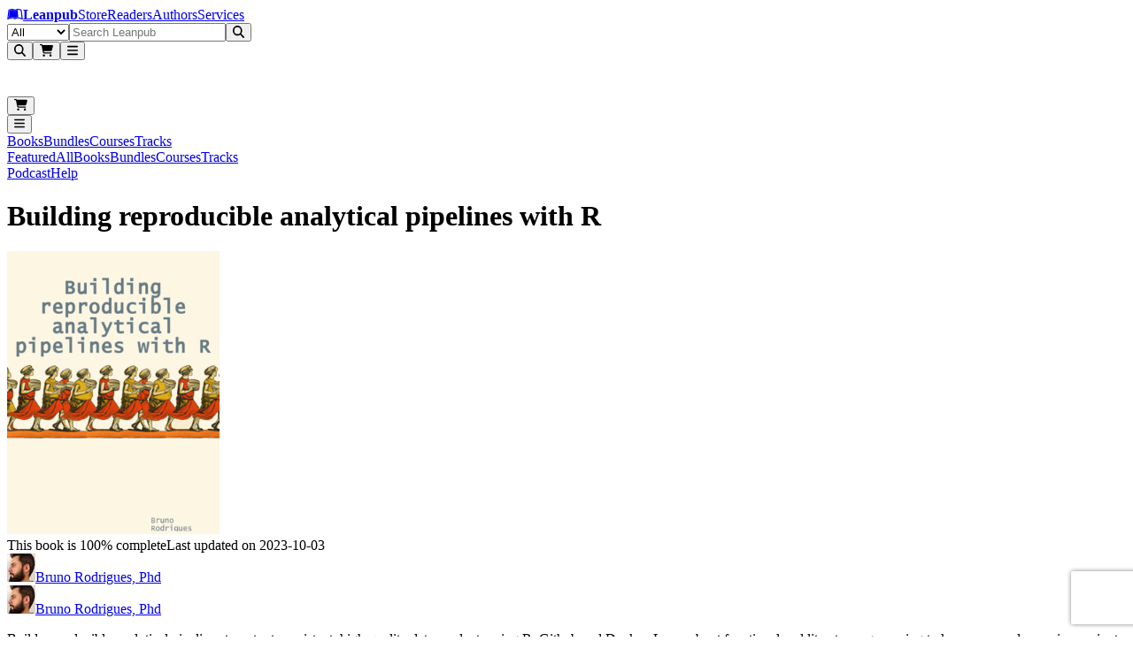

--- FILE ---
content_type: text/html; charset=utf-8
request_url: https://leanpub.com/raps-with-r
body_size: 24049
content:
<!DOCTYPE html><html lang="en" dir="ltr"><head><meta name="viewport" content="width=device-width,initial-scale=1"/><title>Building reproducible analytical pipelines with… [PDF/iPad/Kindle]</title><meta name="title" content="Building reproducible analytical pipelines with… [PDF/iPad/Kindle]"/><meta name="author" content="Bruno Rodrigues, Phd"/><meta name="DCTERMS.title" content="Building reproducible analytical pipelines with R"/><meta name="DCTERMS.description" content="Build reproducible analytical pipelines to output consistent, high-quality data products using R, Github Actions and Docker."/><meta name="DCTERMS.type" content="book"/><meta name="DCTERMS.creator" content="Bruno Rodrigues, Phd"/><meta name="DCTERMS.date" content="2025-12-20T21:37:33Z"/><meta name="DCTERMS.language" content="eng"/><meta property="og:title" content="Building reproducible analytical pipelines with R"/><meta property="og:type" content="book"/><meta property="og:image" content="https://d2sofvawe08yqg.cloudfront.net/raps-with-r/s_hero2x?1676902653&amp;1676902653"/><meta property="og:image:width" content="640"/><meta property="og:image:height" content="828"/><meta property="og:url" content="https://leanpub.com/raps-with-r"/><meta property="og:publisher" content="Leanpub"/><meta property="og:description" content="Build reproducible analytical pipelines to output consistent, high-quality data products using R, Github Actions and Docker."/><meta name="twitter:card" content="summary_large_image"/><meta name="twitter:site" content="@Leanpub"/><meta name="twitter:title" content="Building reproducible analytical pipelines with R"/><meta name="twitter:description" content="Build reproducible analytical pipelines to output consistent, high-quality data products using R, Github Actions and Docker."/><meta name="twitter:image" content="https://d2sofvawe08yqg.cloudfront.net/raps-with-r/s_hero2x?1676902653&amp;1676902653"/><meta name="twitter:url" content="https://leanpub.com/raps-with-r"/><link rel="stylesheet" href="/assets/root-DG0oUs2f.css"/><link rel="schema.DCTERMS" href="http://purl.org/dc/elements/1.1/"/><script src="https://www.googletagmanager.com/gtag/js" defer="" async="" crossorigin="anonymous"></script><script src="https://www.google.com/recaptcha/api.js?render=6LdDCakUAAAAAEFI0Kyx_gg9t-G4r1mOWrIwFLd0" defer="" async=""></script></head><body class="antialiased [text-rendering:optimizelegibility]"><header aria-labelledby="header-heading" class="z-header sticky top-0"><h2 id="header-heading" class="sr-only">Leanpub Header</h2><div class="hide-scrollbar flex h-(--header-height) items-center justify-between overflow-x-auto overflow-y-hidden bg-slate-900 px-2.5 py-1.5 sm:overflow-visible lg:px-6"><h2 id="navigation-heading" class="sr-only">Leanpub Navigation</h2><a href="#main" class="sr-only focus:not-sr-only focus:absolute focus:z-10 focus:rounded-sm focus:bg-neutral-800 focus:p-1 focus:text-base focus:text-white focus:outline-hidden focus:ring-1 focus:ring-white focus:ring-offset-2 focus:ring-offset-neutral-800">Skip to main content</a><div class="flex flex-shrink-0 items-center gap-x-2"><a aria-label="Leanpub Homepage" class="relative mx-2 my-auto flex items-center rounded-lg text-white md:px-3" href="/" data-discover="true"><span class="sr-only">Go to Leanpub.com</span><svg aria-hidden="true" focusable="false" data-prefix="fab" data-icon="leanpub" class="svg-inline--fa fa-leanpub block size-8 text-4xl" role="img" xmlns="http://www.w3.org/2000/svg" viewBox="0 0 576 512"><path fill="currentColor" d="M386.539 111.485l15.096 248.955-10.979-.275c-36.232-.824-71.64 8.783-102.657 27.997-31.016-19.214-66.424-27.997-102.657-27.997-45.564 0-82.07 10.705-123.516 27.723L93.117 129.6c28.546-11.803 61.484-18.115 92.226-18.115 41.173 0 73.836 13.175 102.657 42.544 27.723-28.271 59.013-41.721 98.539-42.544zM569.07 448c-25.526 0-47.485-5.215-70.542-15.645-34.31-15.645-69.993-24.978-107.871-24.978-38.977 0-74.934 12.901-102.657 40.623-27.723-27.723-63.68-40.623-102.657-40.623-37.878 0-73.561 9.333-107.871 24.978C55.239 442.236 32.731 448 8.303 448H6.93L49.475 98.859C88.726 76.626 136.486 64 181.775 64 218.83 64 256.984 71.685 288 93.095 319.016 71.685 357.17 64 394.225 64c45.289 0 93.049 12.626 132.3 34.859L569.07 448zm-43.368-44.741l-34.036-280.246c-30.742-13.999-67.248-21.41-101.009-21.41-38.428 0-74.385 12.077-102.657 38.702-28.272-26.625-64.228-38.702-102.657-38.702-33.761 0-70.267 7.411-101.009 21.41L50.298 403.259c47.211-19.487 82.894-33.486 135.045-33.486 37.604 0 70.817 9.606 102.657 29.644 31.84-20.038 65.052-29.644 102.657-29.644 52.151 0 87.834 13.999 135.045 33.486z"></path></svg><strong class="ms-2 text-lg text-white md:ms-3">Leanpub</strong></a><span class="mx-4 mt-0.5 hidden max-w-full items-center gap-x-3 overflow-x-auto whitespace-nowrap tracking-wide text-white xl:flex"><a class="hidden flex-shrink-0 rounded-lg p-2 transition bg-slate-700/80 font-semibold text-white lg:block" href="/" data-discover="true">Store</a><a class="hidden flex-shrink-0 rounded-lg p-2 transition text-white/80 hover:bg-slate-700/50 hover:text-white lg:block" href="/readers" data-discover="true">Readers</a><a class="hidden flex-shrink-0 rounded-lg p-2 transition text-white/80 hover:bg-slate-700/50 hover:text-white lg:block" href="/authors" data-discover="true">Authors</a><a class="hidden flex-shrink-0 rounded-lg p-2 transition text-white/80 hover:bg-slate-700/50 hover:text-white lg:block" href="/services" data-discover="true">Services</a></span></div><div class="hidden w-full justify-center px-4 md:flex lg:px-8"><form method="get" action="/store" class="w-full" data-discover="true"><div class="relative sticky top-1 z-30 flex w-full justify-center text-sm/6 focus:ring-2 focus:ring-white focus:ring-offset-2 focus:ring-offset-blue-600 max-w-[800px]"><label for=":R296l:" class="sr-only">Filter</label><select id=":R296l:" name="type" class="relative z-20 h-[42px] rounded-l-xl border border-slate-400 bg-blue-50 px-3 py-1.5 pr-8 text-base/6 font-medium text-slate-600 focus:border-slate-400 focus:ring-0 focus:outline-none"><option value="all" selected="">All</option><option value="books">Books</option><option value="bundles">Bundles</option><option value="courses">Courses</option><option value="tracks">Tracks</option></select><input type="text" class="relative z-20 block h-[42px] w-full border border-slate-400 bg-white/95 px-3 py-1.5 text-base/6 font-medium text-gray-900 focus:border-slate-400 focus:ring-0 focus:outline-none rounded-l-none border-l-0" placeholder="Search Leanpub" autoComplete="off" name="search" value=""/><button class="relative z-20 rounded-l-none rounded-r-xl px-2 r-button relative isolate disabled:hover:cursor-default hover:cursor-pointer inline-flex items-center justify-center gap-x-2 rounded-lg border font-semibold focus:outline-hidden data-focus:outline data-focus:outline-2 data-focus:outline-offset-2 data-focus:outline-blue-500 disabled:opacity-50 hover:opacity-85 text-base/6 px-[calc(--spacing(3.5)-1px)] py-[calc(--spacing(2.5)-1px)] sm:px-[calc(--spacing(3)-1px)] sm:py-[calc(--spacing(1.5)-1px)] sm:text-sm/6 bg-blue-600 text-white border-blue-700/90" type="submit"><svg aria-hidden="true" focusable="false" data-prefix="fas" data-icon="magnifying-glass" class="svg-inline--fa fa-magnifying-glass block -translate-y-px text-2xl" role="img" xmlns="http://www.w3.org/2000/svg" viewBox="0 0 512 512"><path fill="currentColor" d="M416 208c0 45.9-14.9 88.3-40 122.7L502.6 457.4c12.5 12.5 12.5 32.8 0 45.3s-32.8 12.5-45.3 0L330.7 376c-34.4 25.2-76.8 40-122.7 40C93.1 416 0 322.9 0 208S93.1 0 208 0S416 93.1 416 208zM208 352a144 144 0 1 0 0-288 144 144 0 1 0 0 288z"></path></svg></button></div></form></div><div class="mx-2 flex flex-shrink-0 justify-end gap-x-2 sm:gap-x-3 md:gap-x-8"><button type="button" aria-label="Open search" aria-haspopup="dialog" aria-controls="header-mobile-search" class="relative flex size-12 cursor-pointer items-center justify-center rounded-lg text-white focus:outline-hidden focus:ring-0 focus:ring-white focus:ring-offset-0 -mr-[0.32rem] md:mr-0 md:hidden"><svg aria-hidden="true" focusable="false" data-prefix="fas" data-icon="magnifying-glass" class="svg-inline--fa fa-magnifying-glass text-2xl" role="img" xmlns="http://www.w3.org/2000/svg" viewBox="0 0 512 512"><path fill="currentColor" d="M416 208c0 45.9-14.9 88.3-40 122.7L502.6 457.4c12.5 12.5 12.5 32.8 0 45.3s-32.8 12.5-45.3 0L330.7 376c-34.4 25.2-76.8 40-122.7 40C93.1 416 0 322.9 0 208S93.1 0 208 0S416 93.1 416 208zM208 352a144 144 0 1 0 0-288 144 144 0 1 0 0 288z"></path></svg></button><button class="hover:cursor-pointer relative flex size-12 cursor-pointer items-center justify-center rounded-lg text-white focus:outline-hidden focus:ring-0 focus:ring-white focus:ring-offset-0"><svg aria-hidden="true" focusable="false" data-prefix="fas" data-icon="cart-shopping" class="svg-inline--fa fa-cart-shopping text-2xl" role="img" xmlns="http://www.w3.org/2000/svg" viewBox="0 0 576 512"><path fill="currentColor" d="M0 24C0 10.7 10.7 0 24 0L69.5 0c22 0 41.5 12.8 50.6 32l411 0c26.3 0 45.5 25 38.6 50.4l-41 152.3c-8.5 31.4-37 53.3-69.5 53.3l-288.5 0 5.4 28.5c2.2 11.3 12.1 19.5 23.6 19.5L488 336c13.3 0 24 10.7 24 24s-10.7 24-24 24l-288.3 0c-34.6 0-64.3-24.6-70.7-58.5L77.4 54.5c-.7-3.8-4-6.5-7.9-6.5L24 48C10.7 48 0 37.3 0 24zM128 464a48 48 0 1 1 96 0 48 48 0 1 1 -96 0zm336-48a48 48 0 1 1 0 96 48 48 0 1 1 0-96z"></path></svg></button><span hidden="" style="position:fixed;top:1px;left:1px;width:1px;height:0;padding:0;margin:-1px;overflow:hidden;clip:rect(0, 0, 0, 0);white-space:nowrap;border-width:0;display:none"></span><button class="hover:cursor-pointer relative flex size-12 cursor-pointer items-center justify-center rounded-lg text-white focus:outline-hidden focus:ring-0 focus:ring-white focus:ring-offset-0 focus:ring-1 my-auto"><svg aria-hidden="true" focusable="false" data-prefix="fas" data-icon="bars" class="svg-inline--fa fa-bars text-2xl text-white" role="img" xmlns="http://www.w3.org/2000/svg" viewBox="0 0 448 512"><path fill="currentColor" d="M0 96C0 78.3 14.3 64 32 64l384 0c17.7 0 32 14.3 32 32s-14.3 32-32 32L32 128C14.3 128 0 113.7 0 96zM0 256c0-17.7 14.3-32 32-32l384 0c17.7 0 32 14.3 32 32s-14.3 32-32 32L32 288c-17.7 0-32-14.3-32-32zM448 416c0 17.7-14.3 32-32 32L32 448c-17.7 0-32-14.3-32-32s14.3-32 32-32l384 0c17.7 0 32 14.3 32 32z"></path></svg></button><span hidden="" style="position:fixed;top:1px;left:1px;width:1px;height:0;padding:0;margin:-1px;overflow:hidden;clip:rect(0, 0, 0, 0);white-space:nowrap;border-width:0;display:none"></span></div></div><div class="md:hidden fixed inset-0 z-[80] pointer-events-none" aria-hidden="true"><div class="fixed inset-x-0 top-[var(--header-height)] bottom-[-25vh] bg-slate-950/50 transition-opacity duration-200 ease-out pointer-events-none opacity-0" aria-hidden="true"></div><div id="header-mobile-search" role="dialog" aria-modal="true" aria-label="Mobile search" class="fixed inset-x-0 top-0 z-[85] bg-slate-900 transition-opacity duration-200 ease-out opacity-0"><div class="flex h-(--header-height) items-center justify-end px-2.5 pointer-events-none"><div class="flex min-w-0 flex-1" aria-hidden="true" style="transform-origin:center right;transform:scaleX(0.25) translateX(18px);opacity:0;transition:transform 220ms cubic-bezier(0.33, 1, 0.68, 1), opacity 160ms ease-out"><form method="get" action="/store" class="w-full max-w-full pointer-events-none" aria-hidden="true" data-discover="true"><fieldset disabled="" class="m-0 border-0 p-0"><div class="relative sticky top-1 z-30 flex w-full justify-center text-sm/6 focus:ring-2 focus:ring-white focus:ring-offset-2 focus:ring-offset-blue-600 max-w-none"><label for=":R3d6l:" class="sr-only">Filter</label><select id=":R3d6l:" name="type" class="relative z-20 h-[42px] rounded-l-xl border border-slate-400 bg-blue-50 px-3 py-1.5 pr-8 text-base/6 font-medium text-slate-600 focus:border-slate-400 focus:ring-0 focus:outline-none hidden sm:flex"><option value="all" selected="">All</option><option value="books">Books</option><option value="bundles">Bundles</option><option value="courses">Courses</option><option value="tracks">Tracks</option></select><input type="text" class="relative z-20 block h-[42px] w-full border border-slate-400 bg-white/95 px-3 py-1.5 text-base/6 font-medium text-gray-900 focus:border-slate-400 focus:ring-0 focus:outline-none rounded-l-xl sm:rounded-l-none sm:border-l-0" placeholder="Search Leanpub" autoComplete="off" name="search" value=""/><button class="relative z-20 rounded-l-none rounded-r-xl px-2 r-button relative isolate disabled:hover:cursor-default hover:cursor-pointer inline-flex items-center justify-center gap-x-2 rounded-lg border font-semibold focus:outline-hidden data-focus:outline data-focus:outline-2 data-focus:outline-offset-2 data-focus:outline-blue-500 disabled:opacity-50 hover:opacity-85 text-base/6 px-[calc(--spacing(3.5)-1px)] py-[calc(--spacing(2.5)-1px)] sm:px-[calc(--spacing(3)-1px)] sm:py-[calc(--spacing(1.5)-1px)] sm:text-sm/6 bg-blue-600 text-white border-blue-700/90" type="submit"><svg aria-hidden="true" focusable="false" data-prefix="fas" data-icon="magnifying-glass" class="svg-inline--fa fa-magnifying-glass block -translate-y-px text-2xl" role="img" xmlns="http://www.w3.org/2000/svg" viewBox="0 0 512 512"><path fill="currentColor" d="M416 208c0 45.9-14.9 88.3-40 122.7L502.6 457.4c12.5 12.5 12.5 32.8 0 45.3s-32.8 12.5-45.3 0L330.7 376c-34.4 25.2-76.8 40-122.7 40C93.1 416 0 322.9 0 208S93.1 0 208 0S416 93.1 416 208zM208 352a144 144 0 1 0 0-288 144 144 0 1 0 0 288z"></path></svg></button></div></fieldset></form></div><div class="mx-2 flex items-center gap-x-2 sm:gap-x-4 pointer-events-none" aria-hidden="true"><div class="flex items-center"><div class="pointer-events-none opacity-60"><button class="hover:cursor-pointer relative flex size-12 cursor-pointer items-center justify-center rounded-lg text-white focus:outline-hidden focus:ring-0 focus:ring-white focus:ring-offset-0"><svg aria-hidden="true" focusable="false" data-prefix="fas" data-icon="cart-shopping" class="svg-inline--fa fa-cart-shopping text-2xl" role="img" xmlns="http://www.w3.org/2000/svg" viewBox="0 0 576 512"><path fill="currentColor" d="M0 24C0 10.7 10.7 0 24 0L69.5 0c22 0 41.5 12.8 50.6 32l411 0c26.3 0 45.5 25 38.6 50.4l-41 152.3c-8.5 31.4-37 53.3-69.5 53.3l-288.5 0 5.4 28.5c2.2 11.3 12.1 19.5 23.6 19.5L488 336c13.3 0 24 10.7 24 24s-10.7 24-24 24l-288.3 0c-34.6 0-64.3-24.6-70.7-58.5L77.4 54.5c-.7-3.8-4-6.5-7.9-6.5L24 48C10.7 48 0 37.3 0 24zM128 464a48 48 0 1 1 96 0 48 48 0 1 1 -96 0zm336-48a48 48 0 1 1 0 96 48 48 0 1 1 0-96z"></path></svg></button><span hidden="" style="position:fixed;top:1px;left:1px;width:1px;height:0;padding:0;margin:-1px;overflow:hidden;clip:rect(0, 0, 0, 0);white-space:nowrap;border-width:0;display:none"></span></div></div><div class="flex items-center justify-end"><div class="pointer-events-none opacity-60"><button class="hover:cursor-pointer relative flex size-12 cursor-pointer items-center justify-center rounded-lg text-white focus:outline-hidden focus:ring-0 focus:ring-white focus:ring-offset-0 focus:ring-1 my-auto"><svg aria-hidden="true" focusable="false" data-prefix="fas" data-icon="bars" class="svg-inline--fa fa-bars text-2xl text-white" role="img" xmlns="http://www.w3.org/2000/svg" viewBox="0 0 448 512"><path fill="currentColor" d="M0 96C0 78.3 14.3 64 32 64l384 0c17.7 0 32 14.3 32 32s-14.3 32-32 32L32 128C14.3 128 0 113.7 0 96zM0 256c0-17.7 14.3-32 32-32l384 0c17.7 0 32 14.3 32 32s-14.3 32-32 32L32 288c-17.7 0-32-14.3-32-32zM448 416c0 17.7-14.3 32-32 32L32 448c-17.7 0-32-14.3-32-32s14.3-32 32-32l384 0c17.7 0 32 14.3 32 32z"></path></svg></button><span hidden="" style="position:fixed;top:1px;left:1px;width:1px;height:0;padding:0;margin:-1px;overflow:hidden;clip:rect(0, 0, 0, 0);white-space:nowrap;border-width:0;display:none"></span></div></div></div></div></div></div></header><nav class="hide-scrollbar top-14 z-200 h-11 w-full items-end overflow-x-auto overflow-y-hidden bg-slate-800 px-5 text-white sm:overflow-visible flex sticky"><div class="flex h-full w-full items-center justify-between px-1 sm:w-full sm:justify-between sm:px-4 sm:gap-x-6"><div class="flex h-full w-full flex-shrink-0 justify-between sm:hidden"><a class="line-clamp-1 flex h-full items-center overflow-hidden border-b-4 px-2 pt-1 pb-0.5 text-center text-sm text-ellipsis whitespace-nowrap transition border-blue-500 font-semibold text-white" href="/store/books" target="_self" data-discover="true">Books</a><a class="line-clamp-1 flex h-full items-center overflow-hidden border-b-4 px-2 pt-1 pb-0.5 text-center text-sm text-ellipsis whitespace-nowrap transition border-transparent text-white/75 hover:border-white/25 hover:text-white" href="/store/bundles" target="_self" data-discover="true">Bundles</a><a class="line-clamp-1 flex h-full items-center overflow-hidden border-b-4 px-2 pt-1 pb-0.5 text-center text-sm text-ellipsis whitespace-nowrap transition border-transparent text-white/75 hover:border-white/25 hover:text-white" href="/store/courses" target="_self" data-discover="true">Courses</a><a class="line-clamp-1 flex h-full items-center overflow-hidden border-b-4 px-2 pt-1 pb-0.5 text-center text-sm text-ellipsis whitespace-nowrap transition border-transparent text-white/75 hover:border-white/25 hover:text-white" href="/store/tracks" target="_self" data-discover="true">Tracks</a></div><div class="hidden h-full w-auto flex-shrink-0 sm:flex sm:justify-start sm:gap-x-6"><a class="line-clamp-1 flex h-full items-center overflow-hidden border-b-4 px-2 pt-1 pb-0.5 text-center text-sm text-ellipsis whitespace-nowrap transition border-transparent text-white/75 hover:border-white/25 hover:text-white" href="/" target="_self" data-discover="true">Featured</a><a class="line-clamp-1 flex h-full items-center overflow-hidden border-b-4 px-2 pt-1 pb-0.5 text-center text-sm text-ellipsis whitespace-nowrap transition border-transparent text-white/75 hover:border-white/25 hover:text-white" href="/store" target="_self" data-discover="true">All</a><a class="line-clamp-1 flex h-full items-center overflow-hidden border-b-4 px-2 pt-1 pb-0.5 text-center text-sm text-ellipsis whitespace-nowrap transition border-blue-500 font-semibold text-white" href="/store/books" target="_self" data-discover="true">Books</a><a class="line-clamp-1 flex h-full items-center overflow-hidden border-b-4 px-2 pt-1 pb-0.5 text-center text-sm text-ellipsis whitespace-nowrap transition border-transparent text-white/75 hover:border-white/25 hover:text-white" href="/store/bundles" target="_self" data-discover="true">Bundles</a><a class="line-clamp-1 flex h-full items-center overflow-hidden border-b-4 px-2 pt-1 pb-0.5 text-center text-sm text-ellipsis whitespace-nowrap transition border-transparent text-white/75 hover:border-white/25 hover:text-white" href="/store/courses" target="_self" data-discover="true">Courses</a><a class="line-clamp-1 flex h-full items-center overflow-hidden border-b-4 px-2 pt-1 pb-0.5 text-center text-sm text-ellipsis whitespace-nowrap transition border-transparent text-white/75 hover:border-white/25 hover:text-white" href="/store/tracks" target="_self" data-discover="true">Tracks</a></div><div class="h-full flex-shrink-0 gap-x-6 hidden sm:flex"><a class="line-clamp-1 flex h-full items-center overflow-hidden border-b-4 px-2 pt-1 pb-0.5 text-center text-sm text-ellipsis whitespace-nowrap transition border-transparent text-white/75 hover:border-white/25 hover:text-white" href="/podcasts/leanpub" target="_self" data-discover="true">Podcast</a><a class="line-clamp-1 flex h-full items-center overflow-hidden border-b-4 px-2 pt-1 pb-0.5 text-center text-sm text-ellipsis whitespace-nowrap transition border-transparent text-white/75 hover:border-white/25 hover:text-white" href="/help" target="_self" data-discover="true">Help</a></div></div></nav><main><header class="overflow-hidden px-2 sm:px-3 md:px-5 lg:bg-transparent lg:px-5"><div class="mx-auto mb-2 max-w-6xl pt-6 text-center sm:mb-2 md:mb-4 lg:mb-6"><h1 lang="en" class="text-4xl font-extrabold text-slate-900 sm:text-4xl md:text-[44px] lg:text-5xl">Building reproducible analytical pipelines with R</h1></div><div class="mx-auto grid max-w-6xl grid-cols-1 grid-rows-[auto_1fr] gap-y-2 px-0 md:grid-cols-12 md:gap-x-8 md:px-4 lg:px-6"><div class="relative order-2 hidden flex-col md:order-1 md:col-span-5 md:flex md:pl-0 lg:row-span-2 lg:pl-6 xl:pl-8"><div class="relative z-10 mx-auto mb-[2px] flex w-full max-w-sm flex-col justify-center p-6 md:p-0 lg:mb-[2px] lg:min-w-96"><img src="https://d2sofvawe08yqg.cloudfront.net/raps-with-r/s_hero?1676902653&amp;1676902653" loading="lazy" width="240" height="320" class="w-full rounded-xl shadow-xs md:w-full"/><div class="mb-[2px] w-full"></div><div class="mb-1 flex w-full justify-center py-1 md:justify-center"><div class="block lg:hidden"><div class="leading-tight flex flex-wrap items-center gap-x-2 gap-y-2"><span class="flex items-center whitespace-nowrap text-neutral-500 text-sm"><img src="https://d39qdlcrvnra4b.cloudfront.net/avatars/945025/tiny/profile.jpg?1565912794" class="mr-2 h-6 w-6 rounded-full object-cover"/><a class="hover:underline" aria-label="Visit Bruno Rodrigues, Phd&#x27;s author profile" href="/u/brodrigues" data-discover="true">Bruno Rodrigues, Phd</a></span></div></div><div class="hidden lg:block"><div class="leading-tight flex flex-wrap items-center gap-x-2 gap-y-2"><span class="flex items-center whitespace-nowrap text-neutral-500 text-base"><img src="https://d39qdlcrvnra4b.cloudfront.net/avatars/945025/tiny/profile.jpg?1565912794" class="mr-2 h-6 w-6 rounded-full object-cover"/><a class="hover:underline" aria-label="Visit Bruno Rodrigues, Phd&#x27;s author profile" href="/u/brodrigues" data-discover="true">Bruno Rodrigues, Phd</a></span></div></div></div></div><div class="mx-auto hidden w-full max-w-[450px] px-3 md:block md:px-0"><div data-slot="text" lang="en" class="text-base/6 text-zinc-500 sm:text-sm/6 dark:text-zinc-400 [&amp;_strong]:font-medium [&amp;_strong]:text-zinc-950 dark:[&amp;_strong]:text-white [&amp;_code]:rounded-sm [&amp;_code]:border [&amp;_code]:border-zinc-950/10 [&amp;_code]:bg-zinc-950/[2.5%] [&amp;_code]:px-0.5 [&amp;_code]:text-sm [&amp;_code]:font-medium [&amp;_code]:text-zinc-950 sm:[&amp;_code]:text-[0.8125rem] dark:[&amp;_code]:border-white/20 dark:[&amp;_code]:bg-white/5 dark:[&amp;_code]:text-white relative mt-2 text-left text-sm **:mb-4 [&amp;_a]:text-blue-600 [&amp;_strong]:font-bold"><p>Build reproducible analytical pipelines to output consistent, high-quality data products using R, Github and Docker. Learn about functional and literate programming to keep your code concise, easier to test and share and easily understandable by others by packaging it. Run your pipelines on Github Actions and focus on what matters: analysing data!</p></div></div></div><div class="order-1 bg-white pb-8 text-center md:order-2 md:col-span-7 md:pt-0 md:text-start lg:bg-transparent lg:pt-0 lg:ltr:pl-10 xl:ltr:pl-16 lg:rtl:pr-10 xl:rtl:pr-16"><div class="mx-auto px-4 sm:px-6 md:max-w-2xl md:px-4 lg:max-w-2xl lg:px-0"><div class="mb-0 flex flex-col items-center md:mb-4 md:hidden"><img src="https://d2sofvawe08yqg.cloudfront.net/raps-with-r/s_hero?1676902653&amp;1676902653" loading="lazy" width="240" height="320" class="mb-[2px] w-full max-w-xs rounded-xl border border-slate-200"/><div class="mb-[2px] w-full max-w-xs"></div><div class="mb-2 flex w-full max-w-xs justify-center py-1"><div class="block md:hidden"><div class="leading-tight flex flex-wrap items-center gap-x-2 gap-y-2"><span class="flex items-center whitespace-nowrap text-neutral-500 text-sm"><img src="https://d39qdlcrvnra4b.cloudfront.net/avatars/945025/tiny/profile.jpg?1565912794" class="mr-2 h-6 w-6 rounded-full object-cover"/><a class="hover:underline" aria-label="Visit Bruno Rodrigues, Phd&#x27;s author profile" href="/u/brodrigues" data-discover="true">Bruno Rodrigues, Phd</a></span></div></div></div><div data-slot="text" lang="en" class="text-base/6 text-zinc-500 sm:text-sm/6 dark:text-zinc-400 [&amp;_strong]:font-medium [&amp;_strong]:text-zinc-950 dark:[&amp;_strong]:text-white [&amp;_code]:rounded-sm [&amp;_code]:border [&amp;_code]:border-zinc-950/10 [&amp;_code]:bg-zinc-950/[2.5%] [&amp;_code]:px-0.5 [&amp;_code]:text-sm [&amp;_code]:font-medium [&amp;_code]:text-zinc-950 sm:[&amp;_code]:text-[0.8125rem] dark:[&amp;_code]:border-white/20 dark:[&amp;_code]:bg-white/5 dark:[&amp;_code]:text-white relative mx-auto mb-4 px-2 text-center text-sm **:mb-4 [&amp;_a]:text-blue-600 [&amp;_strong]:font-bold"><p>Build reproducible analytical pipelines to output consistent, high-quality data products using R, Github and Docker. Learn about functional and literate programming to keep your code concise, easier to test and share and easily understandable by others by packaging it. Run your pipelines on Github Actions and focus on what matters: analysing data!</p></div></div><div class="w-full text-left"><div class="flex flex-col"><div class="mb-0 mb-2"><div class="flex"><div class="flex w-full flex-wrap justify-around gap-2 text-center sm:text-left md:justify-start md:gap-x-16 md:gap-y-4 md:max-w-full max-w-full md:max-w-lg"><div class="space-y-2"><div><p class="text-sm leading-5 tracking-wider uppercase text-neutral-600">Minimum price</p></div><p class="text-2xl font-semibold">$19.99</p></div><div class="space-y-2"><button class="flex items-center space-x-1.5" type="button" aria-expanded="false" aria-haspopup="dialog" data-state="closed"><p class="text-sm leading-5 tracking-wider uppercase text-neutral-600">Suggested price</p><svg aria-hidden="true" focusable="false" data-prefix="fas" data-icon="circle-question" class="svg-inline--fa fa-circle-question h-3 w-3 text-black" role="img" xmlns="http://www.w3.org/2000/svg" viewBox="0 0 512 512" width="12px" height="12px"><path fill="currentColor" d="M256 512A256 256 0 1 0 256 0a256 256 0 1 0 0 512zM169.8 165.3c7.9-22.3 29.1-37.3 52.8-37.3l58.3 0c34.9 0 63.1 28.3 63.1 63.1c0 22.6-12.1 43.5-31.7 54.8L280 264.4c-.2 13-10.9 23.6-24 23.6c-13.3 0-24-10.7-24-24l0-13.5c0-8.6 4.6-16.5 12.1-20.8l44.3-25.4c4.7-2.7 7.6-7.7 7.6-13.1c0-8.4-6.8-15.1-15.1-15.1l-58.3 0c-3.4 0-6.4 2.1-7.5 5.3l-.4 1.2c-4.4 12.5-18.2 19-30.6 14.6s-19-18.2-14.6-30.6l.4-1.2zM224 352a32 32 0 1 1 64 0 32 32 0 1 1 -64 0z"></path></svg></button><p class="text-2xl font-semibold">$24.99</p></div></div></div></div><div class="w-full md:max-w-lg mt-2 mb-2 flex flex-col gap-y-3"><section class="py-0"><input type="hidden" name="you_pay_price" value="24.99"/><h2 class="text-xs tracking-wider text-black uppercase sm:text-sm">You pay</h2><span dir="ltr" data-orientation="horizontal" aria-disabled="false" aria-label="w_you_pay" class="relative flex h-12 w-full touch-none items-center" style="--radix-slider-thumb-transform:translateX(-50%)"><span data-orientation="horizontal" class="relative h-8 w-full grow rounded-lg border-2 border-neutral-300 before:absolute before:top-0.5 before:right-0.5 before:bottom-0.5 before:left-0.5 before:content-[&#x27;&#x27;] before:[background:repeating-linear-gradient(to_right,_#efefef,_#efefef_1px,_transparent_1px,_transparent_5px)] contrast-more:border-neutral-600"><span data-orientation="horizontal" class="absolute -top-0.5 -right-0.5 -bottom-0.5 -left-0.5! m-0 flex h-8 items-center rounded-l-lg border-2 border-r-0 font-semibold bg-sky-600 border-sky-800" style="left:0%;right:50.02%"><span class="absolute text-sm font-semibold break-normal left-2 text-white">$24.99</span></span></span><span style="transform:var(--radix-slider-thumb-transform);position:absolute;left:calc(0% + 0px)"><span role="slider" aria-valuemin="0" aria-valuemax="50" aria-orientation="horizontal" data-orientation="horizontal" tabindex="0" class="block h-12 w-3 items-center rounded-full border-2 [box-shadow:0_2px_10px_0_rgba(0,0,0,0.5)] cursor-grab focus-within:outline-hidden focus:outline-hidden focus-visible:ring-2 bg-sky-400 focus-visible:ring-sky-700 border-white" style="display:none" data-radix-collection-item=""></span><input style="display:none" name="you_pay_price"/></span></span></section><section class="py-0"><input type="hidden" name="author_earnings" value="19.99"/><h2 class="text-xs tracking-wider text-black uppercase sm:text-sm">Author earns</h2><span dir="ltr" data-orientation="horizontal" aria-disabled="false" aria-label="Author earns" class="relative flex h-12 w-full touch-none items-center" style="--radix-slider-thumb-transform:translateX(-50%)"><span data-orientation="horizontal" class="relative h-8 w-full grow rounded-lg border-2 border-neutral-300 before:absolute before:top-0.5 before:right-0.5 before:bottom-0.5 before:left-0.5 before:content-[&#x27;&#x27;] before:[background:repeating-linear-gradient(to_right,_#efefef,_#efefef_1px,_transparent_1px,_transparent_5px)] contrast-more:border-neutral-600"><span data-orientation="horizontal" class="absolute -top-0.5 -right-0.5 -bottom-0.5 -left-0.5! m-0 flex h-8 items-center rounded-l-lg border-2 border-r-0 font-semibold bg-lime-600 border-lime-800" style="left:0%;right:60.02%"><span class="absolute text-sm font-semibold break-normal left-2 text-white">$19.99</span></span></span><span style="transform:var(--radix-slider-thumb-transform);position:absolute;left:calc(0% + 0px)"><span role="slider" aria-valuemin="0" aria-valuemax="50" aria-orientation="horizontal" data-orientation="horizontal" tabindex="0" class="block h-12 w-3 items-center rounded-full border-2 [box-shadow:0_2px_10px_0_rgba(0,0,0,0.5)] cursor-grab focus-within:outline-hidden focus:outline-hidden focus-visible:ring-2 bg-lime-400 focus-visible:ring-lime-700 border-white" style="display:none" data-radix-collection-item=""></span><input style="display:none" name="author_earnings"/></span></span></section></div><form method="post" action="/raps-with-r" data-discover="true"><input type="hidden" name="reload-root-route" value="true"/><input type="hidden" name="timestamp" value="2026-02-01T01:05:51.159Z"/><section class="pt-3 pb-2"><label for="unitPrice" class="block tracking-wider text-black uppercase text-xs">You pay</label><div class="flex flex-row items-center gap-x-6 gap-y-3"><div class="relative mt-1 block rounded-md shadow-sm"><div class="pointer-events-none absolute inset-y-0 left-0 flex items-center pl-3"><span class="text-neutral-600 sm:text-sm">$</span></div><input id="unitPrice" name="unitPrice" aria-describedby="price-currency" type="text" inputMode="decimal" placeholder="24.99" class="focus:border-azure-500 focus:ring-azure-500 block w-36 rounded-lg border-neutral-300 ps-7 contrast-more:border-neutral-600 sm:text-sm md:w-36" value="24.99"/></div></div></section><div class="mt-4 flex flex-col pb-4"><input type="hidden" name="productVariantId" value="Z2lkOi8vbGVhbnB1Yi9TdG9yZTo6UHJvZHVjdFZhcmlhbnQvNTUxNzI"/><input type="hidden" name="quantity" value="1"/><input type="hidden" name="productId" value="Z2lkOi8vbGVhbnB1Yi9TdG9yZTo6Qm9va1Byb2R1Y3QvNTQwNzE"/><input type="hidden" name="productCouponId" value=""/><input type="hidden" name="purchaseSourceId" value=""/><input type="hidden" name="purchaseSourceType" value=""/><input type="hidden" name="purchaseSource" value=""/><div class="xs:flex-row xs:justify-start flex flex-col gap-3"><button class="min-h-10 w-auto min-w-72 self-start whitespace-nowrap sm:text-base r-button relative isolate disabled:hover:cursor-default hover:cursor-pointer inline-flex items-center justify-center gap-x-2 rounded-lg border font-semibold focus:outline-hidden data-focus:outline data-focus:outline-2 data-focus:outline-offset-2 data-focus:outline-blue-500 disabled:opacity-50 hover:opacity-85 text-base/6 px-[calc(--spacing(3.5)-1px)] py-[calc(--spacing(2.5)-1px)] sm:px-[calc(--spacing(3)-1px)] sm:py-[calc(--spacing(1.5)-1px)] sm:text-sm/6 bg-blue-600 text-white border-blue-700/90" aria-label="Add Building reproducible analytical pipelines with R to Cart" type="submit" name="submit" value="shopping_cart">Add to Cart</button></div><div class="xs:flex-row xs:justify-start mt-2 flex flex-col gap-3"><button class="min-h-10 w-auto min-w-72 self-start whitespace-nowrap sm:text-base r-button relative isolate disabled:hover:cursor-default hover:cursor-pointer inline-flex items-center justify-center gap-x-2 rounded-lg border font-semibold focus:outline-hidden data-focus:outline data-focus:outline-2 data-focus:outline-offset-2 data-focus:outline-blue-500 disabled:opacity-50 hover:opacity-85 text-base/6 px-[calc(--spacing(3.5)-1px)] py-[calc(--spacing(2.5)-1px)] sm:px-[calc(--spacing(3)-1px)] sm:py-[calc(--spacing(1.5)-1px)] sm:text-sm/6 border-blue-300 text-blue-600 hover:border-blue-400 hover:bg-blue-50 focus-visible:outline-2 focus-visible:outline-offset-2 focus-visible:outline-blue-600 active:text-blue-600/70 disabled:opacity-40 disabled:hover:border-blue-300 disabled:hover:bg-transparent" aria-label="Add Building reproducible analytical pipelines with R to Wishlist" type="submit" name="submit" value="wishlist">Add to Wishlist</button></div><h3 class="text-xl font-semibold text-zinc-950 dark:text-white my-3 mt-6 sm:mt-7 sm:text-3xl">...Or Buy With Credits!</h3><div><a class="mt-1 w-auto border-2! md:min-w-60 lg:min-w-72 r-button relative isolate disabled:hover:cursor-default hover:cursor-pointer inline-flex items-center justify-center gap-x-2 rounded-lg border font-semibold focus:outline-hidden data-focus:outline data-focus:outline-2 data-focus:outline-offset-2 data-focus:outline-blue-500 disabled:opacity-50 hover:opacity-85 text-base/6 px-[calc(--spacing(3.5)-1px)] py-[calc(--spacing(2.5)-1px)] sm:px-[calc(--spacing(3)-1px)] sm:py-[calc(--spacing(1.5)-1px)] sm:text-sm/6 bg-teal-600/90 text-white border-teal-700 no-underline!" href="/membership" data-discover="true">Get A Reader Membership</a></div><span class="mb-1.5 block rounded-xs pt-0 pt-0.5 pr-0 pb-0.5 pl-0 text-xs font-normal text-neutral-500 dark:text-neutral-400 [&amp;_a]:underline mt-4">You can get credits with a paid monthly or annual <a class="font-bold text-blue-500 dark:text-white hover:opacity-70 underline" href="/readers" data-discover="true">Reader Membership</a>, or you can <a class="font-bold text-blue-500 dark:text-white hover:opacity-70 underline" href="/readers/credits" data-discover="true">buy them here</a>.</span></div></form></div></div><div class="mb-3 rounded-2xl"><div class="m-1.5 mt-0 flex flex-wrap items-start justify-center gap-x-10 gap-y-1 text-neutral-400 sm:gap-x-6 md:justify-start md:gap-x-8 lg:justify-start lg:gap-x-10"><div class="flex w-fit flex-col items-center gap-2 px-1 py-1 text-xs font-medium"><svg aria-hidden="true" focusable="false" data-prefix="fas" data-icon="file-pdf" class="svg-inline--fa fa-file-pdf text-3xl" role="img" xmlns="http://www.w3.org/2000/svg" viewBox="0 0 512 512"><path fill="currentColor" d="M0 64C0 28.7 28.7 0 64 0L224 0l0 128c0 17.7 14.3 32 32 32l128 0 0 144-208 0c-35.3 0-64 28.7-64 64l0 144-48 0c-35.3 0-64-28.7-64-64L0 64zm384 64l-128 0L256 0 384 128zM176 352l32 0c30.9 0 56 25.1 56 56s-25.1 56-56 56l-16 0 0 32c0 8.8-7.2 16-16 16s-16-7.2-16-16l0-48 0-80c0-8.8 7.2-16 16-16zm32 80c13.3 0 24-10.7 24-24s-10.7-24-24-24l-16 0 0 48 16 0zm96-80l32 0c26.5 0 48 21.5 48 48l0 64c0 26.5-21.5 48-48 48l-32 0c-8.8 0-16-7.2-16-16l0-128c0-8.8 7.2-16 16-16zm32 128c8.8 0 16-7.2 16-16l0-64c0-8.8-7.2-16-16-16l-16 0 0 96 16 0zm80-112c0-8.8 7.2-16 16-16l48 0c8.8 0 16 7.2 16 16s-7.2 16-16 16l-32 0 0 32 32 0c8.8 0 16 7.2 16 16s-7.2 16-16 16l-32 0 0 48c0 8.8-7.2 16-16 16s-16-7.2-16-16l0-64 0-64z"></path></svg>PDF</div><div class="flex w-fit flex-col items-center gap-2 px-1 py-1 text-xs font-medium"><svg aria-hidden="true" focusable="false" data-prefix="fas" data-icon="tablet-screen-button" class="svg-inline--fa fa-tablet-screen-button text-3xl" role="img" xmlns="http://www.w3.org/2000/svg" viewBox="0 0 448 512"><path fill="currentColor" d="M0 64C0 28.7 28.7 0 64 0L384 0c35.3 0 64 28.7 64 64l0 384c0 35.3-28.7 64-64 64L64 512c-35.3 0-64-28.7-64-64L0 64zM256 448a32 32 0 1 0 -64 0 32 32 0 1 0 64 0zM384 64L64 64l0 320 320 0 0-320z"></path></svg>EPUB</div><div class="flex w-fit flex-col items-center py-1 font-medium"><div class="text-md"><span>117</span></div><div class="text-sm"><span>Readers</span></div></div><div class="flex w-fit flex-col items-center py-1 font-medium"><div class="text-md"><span>524</span></div><div class="text-sm"><span>Pages</span></div></div></div></div><div class="mb-3 flex flex-wrap justify-center gap-2 md:justify-start"><button class="px-2 r-button relative isolate disabled:hover:cursor-default hover:cursor-pointer inline-flex items-center justify-center gap-x-2 rounded-lg border font-semibold focus:outline-hidden data-focus:outline data-focus:outline-2 data-focus:outline-offset-2 data-focus:outline-blue-500 disabled:opacity-50 hover:opacity-85 text-base/6 px-[calc(--spacing(3.5)-1px)] py-[calc(--spacing(2.5)-1px)] sm:px-[calc(--spacing(3)-1px)] sm:py-[calc(--spacing(1.5)-1px)] sm:text-sm/6 border-zinc-950/10 text-zinc-950 data-active:bg-zinc-950/[2.5%] hover:bg-zinc-950/[2.5%] dark:border-white/15 dark:text-white dark:[--btn-bg:transparent] dark:data-active:bg-white/5 dark:hover:bg-white/5"><svg aria-hidden="true" focusable="false" data-prefix="fas" data-icon="list" class="svg-inline--fa fa-list h-4 text-neutral-500" role="img" xmlns="http://www.w3.org/2000/svg" viewBox="0 0 512 512"><path fill="currentColor" d="M40 48C26.7 48 16 58.7 16 72l0 48c0 13.3 10.7 24 24 24l48 0c13.3 0 24-10.7 24-24l0-48c0-13.3-10.7-24-24-24L40 48zM192 64c-17.7 0-32 14.3-32 32s14.3 32 32 32l288 0c17.7 0 32-14.3 32-32s-14.3-32-32-32L192 64zm0 160c-17.7 0-32 14.3-32 32s14.3 32 32 32l288 0c17.7 0 32-14.3 32-32s-14.3-32-32-32l-288 0zm0 160c-17.7 0-32 14.3-32 32s14.3 32 32 32l288 0c17.7 0 32-14.3 32-32s-14.3-32-32-32l-288 0zM16 232l0 48c0 13.3 10.7 24 24 24l48 0c13.3 0 24-10.7 24-24l0-48c0-13.3-10.7-24-24-24l-48 0c-13.3 0-24 10.7-24 24zM40 368c-13.3 0-24 10.7-24 24l0 48c0 13.3 10.7 24 24 24l48 0c13.3 0 24-10.7 24-24l0-48c0-13.3-10.7-24-24-24l-48 0z"></path></svg><div class="text-xs font-medium">Table of Contents</div></button></div></div></div></div></header><div class="sticky top-14 z-[250] md:top-[6.25rem]"><div class="md:hidden" data-headlessui-state=""><div class="relative flex items-center px-4 py-3 bg-white/95 shadow-sm [@supports(backdrop-filter:blur(0))]:bg-white/80 [@supports(backdrop-filter:blur(0))]:backdrop-blur-sm"><span class="ml-4 text-base font-medium text-slate-900">About</span><button class="-mr-1 ml-auto flex h-8 w-8 items-center justify-center" aria-label="Toggle navigation menu" type="button" aria-expanded="false" data-headlessui-state=""><span class="absolute inset-0"></span><svg aria-hidden="true" fill="none" stroke-width="2" stroke-linecap="round" stroke-linejoin="round" viewBox="0 0 24 24" class="h-6 w-6 stroke-slate-700"><path d="m15 16-3 3-3-3M15 8l-3-3-3 3"></path></svg></button></div><div class="h-2 md:hidden"></div></div><span hidden="" style="position:fixed;top:1px;left:1px;width:1px;height:0;padding:0;margin:-1px;overflow:hidden;clip:rect(0, 0, 0, 0);white-space:nowrap;border-width:0;display:none"></span><div class="hidden md:flex md:h-14 md:justify-center md:border-b md:border-slate-200 md:bg-white/95 md:[@supports(backdrop-filter:blur(0))]:bg-white/80 md:[@supports(backdrop-filter:blur(0))]:backdrop-blur-sm"><ol role="list" class="mb-[-2px] grid auto-cols-[minmax(0,13rem)] grid-flow-col text-base font-medium text-slate-900 [counter-reset:section]"><li class="flex"><a class="flex w-full flex-col items-center justify-center border-b-2 border-transparent before:text-slate-500 hover:bg-blue-50/40 hover:before:text-slate-900" href="/raps-with-r#about" data-discover="true">About</a></li><li class="flex"><a class="flex w-full flex-col items-center justify-center border-b-2 border-transparent before:text-slate-500 hover:bg-blue-50/40 hover:before:text-slate-900" href="/raps-with-r#author" data-discover="true">Author</a></li><li class="flex"><a class="flex w-full flex-col items-center justify-center border-b-2 border-transparent before:text-slate-500 hover:bg-blue-50/40 hover:before:text-slate-900" href="/raps-with-r#table-of-contents" data-discover="true">Contents</a></li></ol></div></div><section class="md:scroll-mt-[9.75rem] relative pt-8 pb-3 sm:pt-10 sm:pb-16 lg:pt-16 scroll-mt-32 md:scroll-mt-44" id="about" aria-labelledby="about-title"><div class="m-auto max-w-6xl px-3.5 md:px-10 lg:px-20"><h2 class="inline-flex items-center rounded-full px-4 py-1 text-blue-600 ring-1 ring-blue-600 ring-inset"><span class="text-base font-medium tracking-tight">About</span></h2><p class="font-display mt-6 text-[44px]/12 font-extrabold tracking-tight text-slate-900 max-md:text-center sm:text-6xl">About the Book</p></div><section class="relative pt-3 lg:pt-8"><div class="absolute inset-x-0 top-1/2 bottom-0 [mask-image:linear-gradient(transparent,white)]"></div><div class="relative mx-auto max-w-5xl max-md:text-sm sm:px-6"><div class="sm:rounded-6xl pt-px"><div class="px-4 sm:px-10 lg:px-20"><div class="prose prose-a:text-blue-500 max-md:prose-headings:text-center mx-auto mb-10 max-w-full!" lang="en"><p>This book will not teach you about the R programming language, machine learning, statistics or visualisation. The goal is to teach you a set of tools, practices and project management techniques that should make your projects easier to reproduce, replicate and retrace. These tools and techniques can be used right from the start of your project at a minimal cost, such that once you’re done with the analysis, you’re also done with making the project reproducible. Your projects are going to be reproducible simply because they were engineered, from the start, to be reproducible.</p><p> </p><p>Building on your knowledge of R, you will learn about several packages to build reproducible analytical pipelines: {renv}, {targets}, {fusen} but also about trunk-based development with Git and Github, and Docker.</p><p> </p><p>You can read the online version for free here: https://raps-with-r.dev/</p></div><div class="mt-10 border-t border-neutral-200 pt-8"><div class="flex flex-col gap-6 md:w-full md:flex-row md:flex-wrap md:items-start md:justify-between md:gap-x-2 md:gap-y-6"><div class="flex min-w-[10rem] flex-col gap-2 md:min-w-0 md:flex-1 md:px-1"><h3 class="text-xs font-semibold tracking-wide text-neutral-500 uppercase">Share this book</h3><div class="text-sm text-neutral-700 [&amp;_a]:underline"><div><div class="flex items-center justify-start gap-3 py-2"><a class="h-6 w-6 rounded-full focus:outline focus:outline-1 focus:outline-offset-4" aria-label="Share on Twitter" rel="noreferrer" href="https://twitter.com/intent/tweet?text=Building%20reproducible%20analytical%20pipelines%20with%20R&amp;url=leanpub.com/raps-with-r&amp;hashtags=undefined" target="_blank"><svg aria-hidden="true" focusable="false" data-prefix="fab" data-icon="x-twitter" class="svg-inline--fa fa-x-twitter h-6 w-6 text-brand-twitter" role="img" xmlns="http://www.w3.org/2000/svg" viewBox="0 0 512 512"><path fill="currentColor" d="M389.2 48h70.6L305.6 224.2 487 464H345L233.7 318.6 106.5 464H35.8L200.7 275.5 26.8 48H172.4L272.9 180.9 389.2 48zM364.4 421.8h39.1L151.1 88h-42L364.4 421.8z"></path></svg></a><a class="h-6 w-6 rounded-full focus:outline focus:outline-1 focus:outline-offset-4" aria-label="Share on Facebook" rel="noreferrer" href="https://www.facebook.com/sharer/sharer.php?display=popup&amp;quote=Building%20reproducible%20analytical%20pipelines%20with%20R on Leanpub&amp;u=leanpub.com/raps-with-r&amp;href=leanpub.com/raps-with-r" target="_blank"><svg aria-hidden="true" focusable="false" data-prefix="fab" data-icon="facebook" class="svg-inline--fa fa-facebook h-6 w-6 text-brand-facebook" role="img" xmlns="http://www.w3.org/2000/svg" viewBox="0 0 512 512"><path fill="currentColor" d="M512 256C512 114.6 397.4 0 256 0S0 114.6 0 256C0 376 82.7 476.8 194.2 504.5V334.2H141.4V256h52.8V222.3c0-87.1 39.4-127.5 125-127.5c16.2 0 44.2 3.2 55.7 6.4V172c-6-.6-16.5-1-29.6-1c-42 0-58.2 15.9-58.2 57.2V256h83.6l-14.4 78.2H287V510.1C413.8 494.8 512 386.9 512 256h0z"></path></svg></a></div></div></div></div><div class="flex min-w-[10rem] flex-col gap-2 md:min-w-0 md:flex-1 md:px-1"><h3 class="text-xs font-semibold tracking-wide text-neutral-500 uppercase">Categories</h3><div class="text-sm text-neutral-700 [&amp;_a]:underline"><div class="flex flex-wrap gap-3 text-sm text-neutral-600"><a class="text-blue-600 text-blue-500 dark:text-white hover:opacity-70 no-underline!" href="/store/books?category=r" data-discover="true">R</a><a class="text-blue-600 text-blue-500 dark:text-white hover:opacity-70 no-underline!" href="/store/books?category=git" data-discover="true">Git</a><a class="text-blue-600 text-blue-500 dark:text-white hover:opacity-70 no-underline!" href="/store/books?category=docker" data-discover="true">Docker</a><a class="text-blue-600 text-blue-500 dark:text-white hover:opacity-70 no-underline!" href="/store/books?category=data_science" data-discover="true">Data Science</a></div></div></div><div class="flex min-w-[10rem] flex-col gap-2 md:min-w-0 md:flex-1 md:px-1"><h3 class="text-xs font-semibold tracking-wide text-neutral-500 uppercase">Feedback</h3><div class="text-sm text-neutral-700 [&amp;_a]:underline"><a class="r-button relative isolate disabled:hover:cursor-default hover:cursor-pointer inline-flex items-center justify-center gap-x-2 rounded-lg border font-semibold focus:outline-hidden data-focus:outline data-focus:outline-2 data-focus:outline-offset-2 data-focus:outline-blue-500 disabled:opacity-50 hover:opacity-85 text-base/6 px-[calc(--spacing(3.5)-1px)] py-[calc(--spacing(2.5)-1px)] sm:px-[calc(--spacing(3)-1px)] sm:py-[calc(--spacing(1.5)-1px)] sm:text-sm/6 border-zinc-950/10 text-zinc-950 data-active:bg-zinc-950/[2.5%] hover:bg-zinc-950/[2.5%] dark:border-white/15 dark:text-white dark:[--btn-bg:transparent] dark:data-active:bg-white/5 dark:hover:bg-white/5 no-underline!" href="/email_author/raps-with-r" data-discover="true">Email the Author</a></div></div></div></div></div></div></div></section></section><section class="relative pt-8 pb-3 sm:pt-10 sm:pb-16 lg:pt-16 scroll-mt-32 md:scroll-mt-44" id="author" aria-labelledby="author-title"><div class="m-auto max-w-6xl px-3.5 md:px-10 lg:px-20"><h2 class="inline-flex items-center rounded-full px-4 py-1 text-blue-600 ring-1 ring-blue-600 ring-inset"><span class="text-base font-medium tracking-tight">Author</span></h2><p class="font-display mt-6 text-[44px]/12 font-extrabold tracking-tight text-slate-900 max-md:text-center sm:text-6xl">About the Author</p></div><div class="absolute inset-x-0 top-1/2 bottom-0 text-slate-900/10 [mask-image:linear-gradient(transparent,white)]"></div><div class="space-y-24 max-md:mt-16"><div class="relative mx-auto max-w-5xl pt-8 sm:px-6 lg:mt-12"><div class="sm:rounded-6xl bg-slate-50 pt-px"><div class="relative mx-auto -mt-16 h-44 w-44 overflow-hidden rounded-full bg-slate-200 md:float-end md:h-64 md:w-64 md:[shape-outside:circle(40%)] lg:mr-20 lg:h-72 lg:w-72"><a aria-label="Visit Bruno Rodrigues, Phd&#x27;s author profile" class="absolute inset-0 block" href="/u/brodrigues" data-discover="true"><img src="https://d39qdlcrvnra4b.cloudfront.net/avatars/945025/full/profile.jpg?1565912794" class="h-full w-full object-cover"/></a></div><div class="p-4 max-md:mx-auto sm:px-10 md:pt-20 md:pb-16 lg:px-20 lg:pt-28"><a aria-label="Visit Bruno Rodrigues, Phd&#x27;s author profile" class="font-display mb-3 block text-[44px]/12 font-extrabold tracking-tight text-blue-600 hover:opacity-70 max-md:text-center md:mb-5 md:w-2/3 md:text-6xl" href="/u/brodrigues" data-discover="true">Bruno Rodrigues, Phd</a><div class="flex gap-x-4 max-md:justify-center"><a href="https://twitter.com/brodriguesco" aria-label="Twitter" class="focus:outline-brand-twitter rounded-full focus:outline focus:outline-1 focus:outline-offset-4" target="_blank" rel="noreferrer"><svg aria-hidden="true" focusable="false" data-prefix="fab" data-icon="x-twitter" class="svg-inline--fa fa-x-twitter text-4xl md:text-5xl text-black" role="img" xmlns="http://www.w3.org/2000/svg" viewBox="0 0 512 512"><path fill="currentColor" d="M389.2 48h70.6L305.6 224.2 487 464H345L233.7 318.6 106.5 464H35.8L200.7 275.5 26.8 48H172.4L272.9 180.9 389.2 48zM364.4 421.8h39.1L151.1 88h-42L364.4 421.8z"></path></svg></a><a href="https://github.com/b-rodrigues" aria-label="GitHub" class="focus:outline-brand-github rounded-full focus:outline focus:outline-1 focus:outline-offset-4" target="_blank" rel="noreferrer"><svg aria-hidden="true" focusable="false" data-prefix="fab" data-icon="github" class="svg-inline--fa fa-github text-4xl md:text-5xl text-brand-github" role="img" xmlns="http://www.w3.org/2000/svg" viewBox="0 0 496 512"><path fill="currentColor" d="M165.9 397.4c0 2-2.3 3.6-5.2 3.6-3.3.3-5.6-1.3-5.6-3.6 0-2 2.3-3.6 5.2-3.6 3-.3 5.6 1.3 5.6 3.6zm-31.1-4.5c-.7 2 1.3 4.3 4.3 4.9 2.6 1 5.6 0 6.2-2s-1.3-4.3-4.3-5.2c-2.6-.7-5.5.3-6.2 2.3zm44.2-1.7c-2.9.7-4.9 2.6-4.6 4.9.3 2 2.9 3.3 5.9 2.6 2.9-.7 4.9-2.6 4.6-4.6-.3-1.9-3-3.2-5.9-2.9zM244.8 8C106.1 8 0 113.3 0 252c0 110.9 69.8 205.8 169.5 239.2 12.8 2.3 17.3-5.6 17.3-12.1 0-6.2-.3-40.4-.3-61.4 0 0-70 15-84.7-29.8 0 0-11.4-29.1-27.8-36.6 0 0-22.9-15.7 1.6-15.4 0 0 24.9 2 38.6 25.8 21.9 38.6 58.6 27.5 72.9 20.9 2.3-16 8.8-27.1 16-33.7-55.9-6.2-112.3-14.3-112.3-110.5 0-27.5 7.6-41.3 23.6-58.9-2.6-6.5-11.1-33.3 2.6-67.9 20.9-6.5 69 27 69 27 20-5.6 41.5-8.5 62.8-8.5s42.8 2.9 62.8 8.5c0 0 48.1-33.6 69-27 13.7 34.7 5.2 61.4 2.6 67.9 16 17.7 25.8 31.5 25.8 58.9 0 96.5-58.9 104.2-114.8 110.5 9.2 7.9 17 22.9 17 46.4 0 33.7-.3 75.4-.3 83.6 0 6.5 4.6 14.4 17.3 12.1C428.2 457.8 496 362.9 496 252 496 113.3 383.5 8 244.8 8zM97.2 352.9c-1.3 1-1 3.3.7 5.2 1.6 1.6 3.9 2.3 5.2 1 1.3-1 1-3.3-.7-5.2-1.6-1.6-3.9-2.3-5.2-1zm-10.8-8.1c-.7 1.3.3 2.9 2.3 3.9 1.6 1 3.6.7 4.3-.7.7-1.3-.3-2.9-2.3-3.9-2-.6-3.6-.3-4.3.7zm32.4 35.6c-1.6 1.3-1 4.3 1.3 6.2 2.3 2.3 5.2 2.6 6.5 1 1.3-1.3.7-4.3-1.3-6.2-2.2-2.3-5.2-2.6-6.5-1zm-11.4-14.7c-1.6 1-1.6 3.6 0 5.9 1.6 2.3 4.3 3.3 5.6 2.3 1.6-1.3 1.6-3.9 0-6.2-1.4-2.3-4-3.3-5.6-2z"></path></svg></a><a href="https://linkedin.com/in/rodbruno" aria-label="LinkedIn" class="focus:outline-brand-linkedin rounded-full focus:outline focus:outline-1 focus:outline-offset-4" target="_blank" rel="noreferrer"><svg aria-hidden="true" focusable="false" data-prefix="fab" data-icon="linkedin" class="svg-inline--fa fa-linkedin text-4xl md:text-5xl text-brand-linkedin" role="img" xmlns="http://www.w3.org/2000/svg" viewBox="0 0 448 512"><path fill="currentColor" d="M416 32H31.9C14.3 32 0 46.5 0 64.3v383.4C0 465.5 14.3 480 31.9 480H416c17.6 0 32-14.5 32-32.3V64.3c0-17.8-14.4-32.3-32-32.3zM135.4 416H69V202.2h66.5V416zm-33.2-243c-21.3 0-38.5-17.3-38.5-38.5S80.9 96 102.2 96c21.2 0 38.5 17.3 38.5 38.5 0 21.3-17.2 38.5-38.5 38.5zm282.1 243h-66.4V312c0-24.8-.5-56.7-34.5-56.7-34.6 0-39.9 27-39.9 54.9V416h-66.4V202.2h63.7v29.2h.9c8.9-16.8 30.6-34.5 62.9-34.5 67.2 0 79.7 44.3 79.7 101.9V416z"></path></svg></a></div><div class="prose prose-a:text-blue-500 mt-4 max-w-full! md:mt-16"><p>Hi I'm Bruno and have been programming with the R language in a professional setting as well as a hobby for quite some time now. In my free time I'm either taking care of my family, working out, or reading ancient philosophy.</p></div><section class="mt-8 flex justify-center"><a class="rounded-xs border border-1 border-neutral-400" aria-label="Listen to Bruno Rodrigues, Phd&#x27;s Leanpub podcast episode" href="/podcasts/leanpub/bruno-rodrigues-20-06-23" data-discover="true"><section class="flex w-full flex-col items-start max-w-sm"><div class="mx-1 mt-1 rounded-tl-sm rounded-tr-sm bg-neutral-50 px-8 py-5"><img src="/images/podcast-frontmatter-logo-podcast-highlight.png" alt="Leanpub Podcast" class="h-auto w-full"/></div><div class="flex w-full items-center justify-start gap-4 px-8 py-5 text-left"><img src="https://d39qdlcrvnra4b.cloudfront.net/avatars/945025/tiny/profile.jpg?1565912794" alt="" class="inline-block h-6 w-6 rounded-full"/><div><p class="mb-1 text-xs text-neutral-600 uppercase">Episode <!-- -->263</p><p class="text-sm text-black underline">An Interview with <!-- -->Bruno Rodrigues, Phd</p></div></div></section></a></section></div></div></div></div></section><section class="relative pt-8 pb-3 sm:pt-10 sm:pb-16 lg:pt-16 scroll-mt-32 md:scroll-mt-44" id="table-of-contents"><div class="m-auto max-w-6xl px-3.5 md:px-10 lg:px-20"><h2 class="inline-flex items-center rounded-full px-4 py-1 text-blue-600 ring-1 ring-blue-600 ring-inset"><span class="text-base font-medium tracking-tight">Contents</span></h2><p class="font-display mt-6 text-[44px]/12 font-extrabold tracking-tight text-slate-900 max-md:text-center sm:text-6xl">Table of Contents</p></div><article lang="en" dir="ltr" class="prose m-auto mt-4 w-full max-w-4xl space-y-4 [&amp;&gt;.toc&gt;li]:list-none"><ul class="list-unstyled mt-1">
<li class="sidebar-item">
 <a class="sidebar-item-text sidebar-link active" href="https://raps-with-r.dev/"><span class="menu-text">Welcome!</span></a> 
</li>
<li class="sidebar-item">
 <a class="sidebar-item-text sidebar-link" href="https://raps-with-r.dev/preface.html"><span class="menu-text">Preface</span></a> 
</li>
<li class="sidebar-item">
 <a class="sidebar-item-text sidebar-link" href="https://raps-with-r.dev/intro.html"><span class="menu-text"><span class="chapter-number">1</span>  <span class="chapter-title">Introduction</span></span></a> 
</li>
<li class="sidebar-item sidebar-item-section">
 <a class="sidebar-item-text sidebar-link" href="https://raps-with-r.dev/part1_intro.html"><span class="menu-text">Part 1: Don’t Repeat Yourself</span></a> 
<ul class="collapse list-unstyled sidebar-section depth1 show">
<li class="sidebar-item">
 <a class="sidebar-item-text sidebar-link" href="https://raps-with-r.dev/prerequisites.html"><span class="menu-text"><span class="chapter-number">2</span>  <span class="chapter-title">Before we start</span></span></a> 
</li>
<li class="sidebar-item">
 <a class="sidebar-item-text sidebar-link" href="https://raps-with-r.dev/project_start.html"><span class="menu-text"><span class="chapter-number">3</span>  <span class="chapter-title">Project start</span></span></a> 
</li>
<li class="sidebar-item">
 <a class="sidebar-item-text sidebar-link" href="https://raps-with-r.dev/git.html"><span class="menu-text"><span class="chapter-number">4</span>  <span class="chapter-title">Version control</span></span></a> 
</li>
<li class="sidebar-item">
 <a class="sidebar-item-text sidebar-link" href="https://raps-with-r.dev/github.html"><span class="menu-text"><span class="chapter-number">5</span>  <span class="chapter-title">Collaborating with Github</span></span></a> 
</li>
<li class="sidebar-item">
 <a class="sidebar-item-text sidebar-link" href="https://raps-with-r.dev/fprog.html"><span class="menu-text"><span class="chapter-number">6</span>  <span class="chapter-title">Functional programming</span></span></a> 
</li>
<li class="sidebar-item">
 <a class="sidebar-item-text sidebar-link" href="https://raps-with-r.dev/lit_prog.html"><span class="menu-text"><span class="chapter-number">7</span>  <span class="chapter-title">Literate programming</span></span></a> 
</li>
<li class="sidebar-item">
 <a class="sidebar-item-text sidebar-link" href="https://raps-with-r.dev/part1_conclusion.html"><span class="menu-text"><span class="chapter-number">8</span>  <span class="chapter-title">Conclusion of part 1</span></span></a> 
</li>
</ul>
</li>
<li class="sidebar-item sidebar-item-section">
 <a class="sidebar-item-text sidebar-link" href="https://raps-with-r.dev/part2_intro.html"><span class="menu-text">Part 2: Write IT down</span></a> 
<ul class="collapse list-unstyled sidebar-section depth1 show">
<li class="sidebar-item">
 <a class="sidebar-item-text sidebar-link" href="https://raps-with-r.dev/project_rewrite.html"><span class="menu-text"><span class="chapter-number">9</span>  <span class="chapter-title">Rewriting our project</span></span></a> 
</li>
<li class="sidebar-item">
 <a class="sidebar-item-text sidebar-link" href="https://raps-with-r.dev/repro_intro.html"><span class="menu-text"><span class="chapter-number">10</span>  <span class="chapter-title">Introduction to reproducibility</span></span></a> 
</li>
<li class="sidebar-item">
 <a class="sidebar-item-text sidebar-link" href="https://raps-with-r.dev/packages.html"><span class="menu-text"><span class="chapter-number">11</span>  <span class="chapter-title">Packaging your code</span></span></a> 
</li>
<li class="sidebar-item">
 <a class="sidebar-item-text sidebar-link" href="https://raps-with-r.dev/testing.html"><span class="menu-text"><span class="chapter-number">12</span>  <span class="chapter-title">Testing your code</span></span></a> 
</li>
<li class="sidebar-item">
 <a class="sidebar-item-text sidebar-link" href="https://raps-with-r.dev/targets.html"><span class="menu-text"><span class="chapter-number">13</span>  <span class="chapter-title">Build automation</span></span></a> 
</li>
<li class="sidebar-item">
 <a class="sidebar-item-text sidebar-link" href="https://raps-with-r.dev/repro_cont.html"><span class="menu-text"><span class="chapter-number">14</span>  <span class="chapter-title">Reproducible analytical pipelines with Docker</span></span></a> 
</li>
<li class="sidebar-item">
 <a class="sidebar-item-text sidebar-link" href="https://raps-with-r.dev/ci_cd.html"><span class="menu-text"><span class="chapter-number">15</span>  <span class="chapter-title">Continuous integration and continuous deployment/delivery</span></span></a> 
</li>
<li class="sidebar-item">
 <a class="sidebar-item-text sidebar-link" href="https://raps-with-r.dev/part2_conclusion.html"><span class="menu-text"><span class="chapter-number">16</span>  <span class="chapter-title">Conclusion of part 2</span></span></a> 
</li>
</ul>
</li>
<li class="sidebar-item">
 <a class="sidebar-item-text sidebar-link" href="https://raps-with-r.dev/book_conclusion.html"><span class="menu-text"><span class="chapter-number">17</span>  <span class="chapter-title">Conclusion</span></span></a> 
</li>
<li class="sidebar-item">
 <a class="sidebar-item-text sidebar-link" href="https://raps-with-r.dev/references.html"><span class="menu-text">References</span></a> 
</li>
</ul></article></section><article class="bg-blue-600 py-5" id="happiness" style="scroll-margin-block-start:115px"><div class="mx-auto max-w-5xl px-4 py-7 text-center sm:px-6 lg:flex lg:items-center lg:px-8 lg:py-10"><div class="prose prose-sm md:prose-base prose-h2:text-2xl prose-h2:font-bold md:prose-h2:mb-10 md:prose-h2:text-4xl mx-auto max-w-none break-words lg:w-0 lg:flex-1 [&amp;_span]:mx-1 prose-white [&amp;_span]:prose-white"><h2>The Leanpub 60 Day 100% Happiness Guarantee</h2><p class="prose-white text-white [&amp;_a]:text-white hover:[&amp;_a]:text-white">Within <strong>60 days of purchase</strong> you can get a <strong>100% refund</strong> on any Leanpub purchase, in <strong>two clicks</strong>.<br/><br/>Now, this is technically risky for us, since you&#x27;ll have the book or course files either way. But we&#x27;re so confident in our products and services, and in our authors and readers, that we&#x27;re happy to offer a full money back guarantee for everything we sell.<br/><br/><i>You can only find out how good something is by trying it, and because of our 100% money back guarantee there&#x27;s literally no risk to do so!</i><br/><br/>So, there&#x27;s no reason not to click the Add to Cart button, is there?<br/><br/><a class="font-bold text-blue-500 dark:text-white hover:opacity-70 underline" href="/refunds" data-discover="true">See full terms...</a></p></div></div></article><article class="bg-brand-author py-5" style="scroll-margin-block-start:115px"><div class="mx-auto max-w-5xl px-4 py-7 text-center sm:px-6 lg:flex lg:items-center lg:px-8 lg:py-10"><div class="prose prose-sm md:prose-base prose-h2:text-2xl prose-h2:font-bold md:prose-h2:mb-10 md:prose-h2:text-4xl mx-auto max-w-none break-words lg:w-0 lg:flex-1 [&amp;_span]:mx-1 prose-white [&amp;_span]:prose-white"><h2 class="prose-white [&amp;_a]:text-white hover:[&amp;_a]:text-white">Earn $8 on a $10 Purchase, and $16 on a $20 Purchase</h2><p class="prose-white [&amp;_a]:text-white hover:[&amp;_a]:text-white">We pay <strong>80% royalties</strong> on purchases of <strong>$7.99 or more</strong>, and <strong>80% royalties minus a 50 cent flat fee</strong> on purchases between <strong>$0.99 and $7.98</strong>. <strong>You earn $8 on a $10 sale, and $16 on a $20 sale</strong>. So, if we sell <strong>5000 non-refunded copies of your book for $20</strong>, you&#x27;ll earn <strong>$80,000</strong>.<br/><br/><i>(Yes, some authors have already earned much more than that on Leanpub.)</i><br/><br/>In fact, authors have earned <a class="font-bold text-blue-500 dark:text-white hover:opacity-70 underline" href="/authors" data-discover="true">over $14 million</a> writing, publishing and selling on Leanpub.<br/><br/><strong><a class="font-bold text-blue-500 dark:text-white hover:opacity-70 underline" href="/authors" data-discover="true">Learn more about writing on Leanpub</a></strong></p></div></div></article><article class="bg-brand-comet py-5" style="scroll-margin-block-start:115px"><div class="mx-auto max-w-5xl px-4 py-7 text-center sm:px-6 lg:flex lg:items-center lg:px-8 lg:py-10"><div class="prose prose-sm md:prose-base prose-h2:text-2xl prose-h2:font-bold md:prose-h2:mb-10 md:prose-h2:text-4xl mx-auto max-w-none break-words lg:w-0 lg:flex-1 [&amp;_span]:mx-1 prose-white [&amp;_span]:prose-white"><h2 class="prose-white">Free Updates. DRM Free.</h2><p class="prose-white">If you buy a Leanpub book, you get free updates for as long as the author updates the book! Many authors use Leanpub to publish their books in-progress, while they are writing them. All readers get free updates, regardless of when they bought the book or how much they paid (including free).<br/><br/>Most Leanpub books are available in PDF (for computers) and EPUB (for phones, tablets and Kindle). The formats that a book includes are shown at the top right corner of this page.<br/><br/>Finally, Leanpub books don&#x27;t have any DRM copy-protection nonsense, so you can easily read them on any supported device.</p><p><a href="https://help.leanpub.com/reader-help/what-formats-do-leanpub-books-come-in" class="text-white hover:text-white text-blue-500 dark:text-white hover:opacity-70 no-underline!" target="_blank" rel="noopener noreferrer">Learn more about Leanpub&#x27;s ebook formats and where to read them</a></p></div></div></article><article class="bg-brand-martinique py-5" style="scroll-margin-block-start:115px"><div class="mx-auto max-w-5xl px-4 py-7 text-center sm:px-6 lg:flex lg:items-center lg:px-8 lg:py-10"><div class="prose prose-sm md:prose-base prose-h2:text-2xl prose-h2:font-bold md:prose-h2:mb-10 md:prose-h2:text-4xl mx-auto max-w-none break-words lg:w-0 lg:flex-1 [&amp;_span]:mx-1 prose-white [&amp;_span]:prose-white"><h2>Write and Publish on Leanpub</h2><p class="prose-white">You can use Leanpub to easily write, publish and sell in-progress and completed ebooks and online courses!<br/><br/>Leanpub is a powerful platform for serious authors, combining a simple, elegant writing and publishing workflow with a store focused on selling in-progress ebooks.<br/><br/>Leanpub is a magical typewriter for authors: just write in plain text, and to publish your ebook, just click a button. (Or, if you are producing your ebook your own way, you can even upload your own PDF and/or EPUB files and then publish with one click!) It really is that easy.</p><a class="text-white underline hover:text-white underline" href="/authors" data-discover="true">Learn more about writing on Leanpub</a></div></div></article></main><footer class="bg-slate-900 px-4 py-8 text-white sm:py-10 lg:px-8 lg:py-12" aria-labelledby="footer-heading"><h2 id="footer-heading" class="sr-only">Footer</h2><div class="mx-auto max-w-4xl space-y-8"><section class="space-y-4" aria-describedby="footer-icon-title-section"><div class="flex flex-col items-center gap-4"><svg aria-hidden="true" focusable="false" data-prefix="fab" data-icon="leanpub" class="svg-inline--fa fa-leanpub text-center text-6xl text-white" role="img" xmlns="http://www.w3.org/2000/svg" viewBox="0 0 576 512"><path fill="currentColor" d="M386.539 111.485l15.096 248.955-10.979-.275c-36.232-.824-71.64 8.783-102.657 27.997-31.016-19.214-66.424-27.997-102.657-27.997-45.564 0-82.07 10.705-123.516 27.723L93.117 129.6c28.546-11.803 61.484-18.115 92.226-18.115 41.173 0 73.836 13.175 102.657 42.544 27.723-28.271 59.013-41.721 98.539-42.544zM569.07 448c-25.526 0-47.485-5.215-70.542-15.645-34.31-15.645-69.993-24.978-107.871-24.978-38.977 0-74.934 12.901-102.657 40.623-27.723-27.723-63.68-40.623-102.657-40.623-37.878 0-73.561 9.333-107.871 24.978C55.239 442.236 32.731 448 8.303 448H6.93L49.475 98.859C88.726 76.626 136.486 64 181.775 64 218.83 64 256.984 71.685 288 93.095 319.016 71.685 357.17 64 394.225 64c45.289 0 93.049 12.626 132.3 34.859L569.07 448zm-43.368-44.741l-34.036-280.246c-30.742-13.999-67.248-21.41-101.009-21.41-38.428 0-74.385 12.077-102.657 38.702-28.272-26.625-64.228-38.702-102.657-38.702-33.761 0-70.267 7.411-101.009 21.41L50.298 403.259c47.211-19.487 82.894-33.486 135.045-33.486 37.604 0 70.817 9.606 102.657 29.644 31.84-20.038 65.052-29.644 102.657-29.644 52.151 0 87.834 13.999 135.045 33.486z"></path></svg><h3 class="text-base font-bold tracking-normal text-white" id="footer-icon-title-section">Publish Early, Publish Often</h3></div></section><section class="mt-12 grid grid-cols-1 gap-8 xl:col-span-1 xl:mt-0" aria-describedby="footer-navigation_links"><h3 class="sr-only" id="footer-navigation_links">Links</h3><div class="md:grid md:grid-cols-3 md:gap-16"><section><h3 class="text-sm font-semibold tracking-wider text-white uppercase">Store</h3><hr/><ul class="mt-4 space-y-14"><li><ul><li><a href="/" class="text-xs tracking-wider text-neutral-50 outline-hidden hover:underline focus:ring-2 focus:ring-azure-50 focus:ring-offset-2 focus:ring-offset-neutral-800">Featured</a></li><li><a href="/store/books" class="text-xs tracking-wider text-neutral-50 outline-hidden hover:underline focus:ring-2 focus:ring-azure-50 focus:ring-offset-2 focus:ring-offset-neutral-800">Books</a></li><li><a href="/store/bundles" class="text-xs tracking-wider text-neutral-50 outline-hidden hover:underline focus:ring-2 focus:ring-azure-50 focus:ring-offset-2 focus:ring-offset-neutral-800">Bundles</a></li><li><a href="/store/courses" class="text-xs tracking-wider text-neutral-50 outline-hidden hover:underline focus:ring-2 focus:ring-azure-50 focus:ring-offset-2 focus:ring-offset-neutral-800">Courses</a></li><li><a href="/store/tracks" class="text-xs tracking-wider text-neutral-50 outline-hidden hover:underline focus:ring-2 focus:ring-azure-50 focus:ring-offset-2 focus:ring-offset-neutral-800">Tracks</a></li><li><a href="/podcasts/leanpub" class="text-xs tracking-wider text-neutral-50 outline-hidden hover:underline focus:ring-2 focus:ring-azure-50 focus:ring-offset-2 focus:ring-offset-neutral-800">Podcast</a></li><li><a href="/redeem" class="text-xs tracking-wider text-neutral-50 outline-hidden hover:underline focus:ring-2 focus:ring-azure-50 focus:ring-offset-2 focus:ring-offset-neutral-800">Redeem a Token</a></li></ul></li></ul><br/><h3 class="text-sm font-semibold tracking-wider text-white uppercase">Services</h3><hr/><ul class="mt-4 space-y-14"><li><ul><li><a href="/services/author_quickstart" class="text-xs tracking-wider text-neutral-50 outline-hidden hover:underline focus:ring-2 focus:ring-azure-50 focus:ring-offset-2 focus:ring-offset-neutral-800">Author Quickstart</a></li><li><a href="/services/accessibility_pro" class="text-xs tracking-wider text-neutral-50 outline-hidden hover:underline focus:ring-2 focus:ring-azure-50 focus:ring-offset-2 focus:ring-offset-neutral-800">AccessibilityPro</a></li><li><a href="/services/course_ai" class="text-xs tracking-wider text-neutral-50 outline-hidden hover:underline focus:ring-2 focus:ring-azure-50 focus:ring-offset-2 focus:ring-offset-neutral-800">CourseAI</a></li><li><a href="/services/global_author" class="text-xs tracking-wider text-neutral-50 outline-hidden hover:underline focus:ring-2 focus:ring-azure-50 focus:ring-offset-2 focus:ring-offset-neutral-800">GlobalAuthor</a></li><li><a href="/services/index_ai" class="text-xs tracking-wider text-neutral-50 outline-hidden hover:underline focus:ring-2 focus:ring-azure-50 focus:ring-offset-2 focus:ring-offset-neutral-800">IndexAI</a></li><li><a href="/services/launch_quickstart" class="text-xs tracking-wider text-neutral-50 outline-hidden hover:underline focus:ring-2 focus:ring-azure-50 focus:ring-offset-2 focus:ring-offset-neutral-800">Launch Quickstart</a></li><li><a href="/services/marketing_packages" class="text-xs tracking-wider text-neutral-50 outline-hidden hover:underline focus:ring-2 focus:ring-azure-50 focus:ring-offset-2 focus:ring-offset-neutral-800">Marketing Packages</a></li><li><a href="/services/publish_on_amazon" class="text-xs tracking-wider text-neutral-50 outline-hidden hover:underline focus:ring-2 focus:ring-azure-50 focus:ring-offset-2 focus:ring-offset-neutral-800">Publish on Amazon</a></li><li><a href="/services/translate_ai" class="text-xs tracking-wider text-neutral-50 outline-hidden hover:underline focus:ring-2 focus:ring-azure-50 focus:ring-offset-2 focus:ring-offset-neutral-800">TranslateAI</a></li></ul></li></ul><br/><h3 class="text-sm font-semibold tracking-wider text-white uppercase">Organizations</h3><hr/><ul class="mt-4 space-y-14"><li><ul><li><a href="/organizations" class="text-xs tracking-wider text-neutral-50 outline-hidden hover:underline focus:ring-2 focus:ring-azure-50 focus:ring-offset-2 focus:ring-offset-neutral-800">Learn More</a></li></ul></li></ul><br/></section><section class="mt-12 md:mt-0"><h3 class="text-sm font-semibold tracking-wider text-white uppercase">Authors</h3><hr/><ul class="mt-4 space-y-14"><li><ul><li><a href="/authors" class="text-xs tracking-wider text-neutral-50 outline-hidden hover:underline focus:ring-2 focus:ring-azure-50 focus:ring-offset-2 focus:ring-offset-neutral-800">Author Memberships</a></li><li><a href="/authors/create/book" class="text-xs tracking-wider text-neutral-50 outline-hidden hover:underline focus:ring-2 focus:ring-azure-50 focus:ring-offset-2 focus:ring-offset-neutral-800">Create Book</a></li><li><a href="/authors/create/bundle" class="text-xs tracking-wider text-neutral-50 outline-hidden hover:underline focus:ring-2 focus:ring-azure-50 focus:ring-offset-2 focus:ring-offset-neutral-800">Create Bundle</a></li><li><a href="/authors/create/course" class="text-xs tracking-wider text-neutral-50 outline-hidden hover:underline focus:ring-2 focus:ring-azure-50 focus:ring-offset-2 focus:ring-offset-neutral-800">Create Course</a></li><li><a href="/authors/create/track" class="text-xs tracking-wider text-neutral-50 outline-hidden hover:underline focus:ring-2 focus:ring-azure-50 focus:ring-offset-2 focus:ring-offset-neutral-800">Create Track</a></li></ul></li></ul><br/><h3 class="text-sm font-semibold tracking-wider text-white uppercase">Author Support</h3><hr/><ul class="mt-4 space-y-14"><li><ul><li><a href="https://help.leanpub.com/en/articles/4405350-leanpub-author-faq" class="text-xs tracking-wider text-neutral-50 outline-hidden hover:underline focus:ring-2 focus:ring-azure-50 focus:ring-offset-2 focus:ring-offset-neutral-800">Author FAQ</a></li><li><a href="https://help.leanpub.com/author-help" class="text-xs tracking-wider text-neutral-50 outline-hidden hover:underline focus:ring-2 focus:ring-azure-50 focus:ring-offset-2 focus:ring-offset-neutral-800">Author Help Center</a></li><li><a href="https://community.leanpub.com/c/authors" class="text-xs tracking-wider text-neutral-50 outline-hidden hover:underline focus:ring-2 focus:ring-azure-50 focus:ring-offset-2 focus:ring-offset-neutral-800">Leanpub Authors Forum</a></li><li><a href="/manual/read" class="text-xs tracking-wider text-neutral-50 outline-hidden hover:underline focus:ring-2 focus:ring-azure-50 focus:ring-offset-2 focus:ring-offset-neutral-800">The Leanpub Manual</a></li><li><a href="/lfm/read" class="text-xs tracking-wider text-neutral-50 outline-hidden hover:underline focus:ring-2 focus:ring-azure-50 focus:ring-offset-2 focus:ring-offset-neutral-800">The LFM Manual</a></li><li><a href="/markua/read" class="text-xs tracking-wider text-neutral-50 outline-hidden hover:underline focus:ring-2 focus:ring-azure-50 focus:ring-offset-2 focus:ring-offset-neutral-800">The Markua Manual</a></li><li><a href="/help/api" class="text-xs tracking-wider text-neutral-50 outline-hidden hover:underline focus:ring-2 focus:ring-azure-50 focus:ring-offset-2 focus:ring-offset-neutral-800">API Docs</a></li></ul></li></ul><br/><h3 class="text-sm font-semibold tracking-wider text-white uppercase">More</h3><hr/><ul class="mt-4 space-y-14"><li><ul><li><a href="/partner_program" class="text-xs tracking-wider text-neutral-50 outline-hidden hover:underline focus:ring-2 focus:ring-azure-50 focus:ring-offset-2 focus:ring-offset-neutral-800">Partner Program</a></li><li><a href="/causes" class="text-xs tracking-wider text-neutral-50 outline-hidden hover:underline focus:ring-2 focus:ring-azure-50 focus:ring-offset-2 focus:ring-offset-neutral-800">Causes</a></li><li><a href="/accessibility" class="text-xs tracking-wider text-neutral-50 outline-hidden hover:underline focus:ring-2 focus:ring-azure-50 focus:ring-offset-2 focus:ring-offset-neutral-800">Accessibility</a></li></ul></li></ul><br/></section><section class="mt-12 md:mt-0"><h3 class="text-sm font-semibold tracking-wider text-white uppercase">Readers</h3><hr/><ul class="mt-4 space-y-14"><li><ul><li><a href="/readers" class="text-xs tracking-wider text-neutral-50 outline-hidden hover:underline focus:ring-2 focus:ring-azure-50 focus:ring-offset-2 focus:ring-offset-neutral-800">Reader Memberships</a></li><li><a href="/readers/credits" class="text-xs tracking-wider text-neutral-50 outline-hidden hover:underline focus:ring-2 focus:ring-azure-50 focus:ring-offset-2 focus:ring-offset-neutral-800">Buy Credits</a></li><li><a href="https://help.leanpub.com/en/articles/3788293-the-leanpub-faq" class="text-xs tracking-wider text-neutral-50 outline-hidden hover:underline focus:ring-2 focus:ring-azure-50 focus:ring-offset-2 focus:ring-offset-neutral-800">Reader FAQ</a></li><li><a href="https://help.leanpub.com/en/" class="text-xs tracking-wider text-neutral-50 outline-hidden hover:underline focus:ring-2 focus:ring-azure-50 focus:ring-offset-2 focus:ring-offset-neutral-800">Help Center</a></li></ul></li></ul><br/><h3 class="text-sm font-semibold tracking-wider text-white uppercase">Essays</h3><hr/><ul class="mt-4 space-y-14"><li><ul><li><a href="/ai_services" class="text-xs tracking-wider text-neutral-50 outline-hidden hover:underline focus:ring-2 focus:ring-azure-50 focus:ring-offset-2 focus:ring-offset-neutral-800">AI Services (2024)</a></li><li><a href="/imagine_a_world" class="text-xs tracking-wider text-neutral-50 outline-hidden hover:underline focus:ring-2 focus:ring-azure-50 focus:ring-offset-2 focus:ring-offset-neutral-800">Imagine a world... (2022)</a></li><li><a href="/definition" class="text-xs tracking-wider text-neutral-50 outline-hidden hover:underline focus:ring-2 focus:ring-azure-50 focus:ring-offset-2 focus:ring-offset-neutral-800">The Lean Publishing Definition (2013)</a></li><li><a href="/manifesto" class="text-xs tracking-wider text-neutral-50 outline-hidden hover:underline focus:ring-2 focus:ring-azure-50 focus:ring-offset-2 focus:ring-offset-neutral-800">The Lean Publishing Manifesto (2010)</a></li></ul></li></ul><br/><h3 class="text-sm font-semibold tracking-wider text-white uppercase">Legal</h3><hr/><ul class="mt-4 space-y-14"><li><ul><li><a href="/terms" class="text-xs tracking-wider text-neutral-50 outline-hidden hover:underline focus:ring-2 focus:ring-azure-50 focus:ring-offset-2 focus:ring-offset-neutral-800">Terms of Service</a></li><li><a href="/takedown" class="text-xs tracking-wider text-neutral-50 outline-hidden hover:underline focus:ring-2 focus:ring-azure-50 focus:ring-offset-2 focus:ring-offset-neutral-800">Copyright Policy</a></li><li><a href="/privacy" class="text-xs tracking-wider text-neutral-50 outline-hidden hover:underline focus:ring-2 focus:ring-azure-50 focus:ring-offset-2 focus:ring-offset-neutral-800">Privacy Policy</a></li><li><a href="refunds" class="text-xs tracking-wider text-neutral-50 outline-hidden hover:underline focus:ring-2 focus:ring-azure-50 focus:ring-offset-2 focus:ring-offset-neutral-800">Refund Policy</a></li></ul></li></ul><br/></section></div></section><section aria-labelledby="footer-copyright-and-legal"><h3 class="sr-only" id="footer-copyright-and-legal">Copyright and reCAPTCHA</h3><hr class="my-20"/><div class="space-y-12"><article><p class="text-center text-xs leading-4 text-neutral-100">Leanpub is copyright © 2010-<!-- -->2026<!-- --> <a class="text-azure-50 outline-hidden focus:ring-2 focus:ring-azure-50 focus:ring-offset-1 focus:ring-offset-neutral-800" href="http://ruboss.com/">Ruboss Technology Corp</a>.</p><p class="text-center text-xs leading-4 text-neutral-100">All rights reserved.</p></article><article><p class="text-center text-xs leading-4 text-neutral-100">This site is protected by reCAPTCHA</p><p class="text-center text-xs leading-4 text-neutral-100">and the<!-- --> <a class="text-azure-50 outline-hidden focus:ring-2 focus:ring-azure-50 focus:ring-offset-1 focus:ring-offset-neutral-800" href="https://policies.google.com/privacy">Google Privacy Policy</a> <!-- -->and<!-- --> <a class="text-azure-50 outline-hidden focus:ring-2 focus:ring-azure-50 focus:ring-offset-1 focus:ring-offset-neutral-800" href="https://policies.google.com/terms">Terms of Service apply</a>.</p></article></div></section></div></footer><div aria-hidden="true" class="relative w-full "><div role="progressbar" aria-valuemin="0" aria-valuemax="100" aria-valuenow="0" class="bg-azure-500 pointer-events-none fixed bottom-0 left-0 h-[0.22rem] w-[var(--progress)] origin-bottom-left" style="--progress:0%;box-shadow:0 -2px 6px rgba(0,0,0,0.15);transition:width 120ms ease-out, opacity 200ms ease-in;opacity:0"></div></div><script>((storageKey2, restoreKey) => {
    if (!window.history.state || !window.history.state.key) {
      let key = Math.random().toString(32).slice(2);
      window.history.replaceState({ key }, "");
    }
    try {
      let positions = JSON.parse(sessionStorage.getItem(storageKey2) || "{}");
      let storedY = positions[restoreKey || window.history.state.key];
      if (typeof storedY === "number") {
        window.scrollTo(0, storedY);
      }
    } catch (error) {
      console.error(error);
      sessionStorage.removeItem(storageKey2);
    }
  })("react-router-scroll-positions", null)</script><link rel="modulepreload" href="/assets/entry.client-DVYNItmM.js"/><link rel="modulepreload" href="/assets/jsx-runtime-CLaLa36p.js"/><link rel="modulepreload" href="/assets/i18next-DuByLZTE.js"/><link rel="modulepreload" href="/assets/chunk-HA7DTUK3-Dm8FhWYC.js"/><link rel="modulepreload" href="/assets/index-BE-5OcQL.js"/><link rel="modulepreload" href="/assets/context-CMGrbJt6.js"/><link rel="modulepreload" href="/assets/root-faYRlWfI.js"/><link rel="modulepreload" href="/assets/with-props-DJx1C3W0.js"/><link rel="modulepreload" href="/assets/useTranslation-BjnbvMzB.js"/><link rel="modulepreload" href="/assets/index-DzGUYBzK.js"/><link rel="modulepreload" href="/assets/r_toaster-61fvC8lz.js"/><link rel="modulepreload" href="/assets/index-BDFemBg3.js"/><link rel="modulepreload" href="/assets/index.es-U0AFjHGH.js"/><link rel="modulepreload" href="/assets/errors-w_1exINy.js"/><link rel="modulepreload" href="/assets/use_analytics-BMsiYqjd.js"/><link rel="modulepreload" href="/assets/api.client-DRRbnY4m.js"/><link rel="modulepreload" href="/assets/clsx-B-dksMZM.js"/><link rel="modulepreload" href="/assets/conditional_render-QW9M72NB.js"/><link rel="modulepreload" href="/assets/index-Bd0EPgyD.js"/><link rel="modulepreload" href="/assets/graphql.types-DLLM4CAe.js"/><link rel="modulepreload" href="/assets/user-Bxzw-O0V.js"/><link rel="modulepreload" href="/assets/_layout-BObnfHoq.js"/><link rel="modulepreload" href="/assets/index-B8xL142N.js"/><link rel="modulepreload" href="/assets/drawer_link_section-DeI8osgH.js"/><link rel="modulepreload" href="/assets/dialog-DMcsbN5S.js"/><link rel="modulepreload" href="/assets/keyboard-C1Wiwm26.js"/><link rel="modulepreload" href="/assets/use-event-listener-Du76aLqw.js"/><link rel="modulepreload" href="/assets/use-sync-refs-3D44eC5M.js"/><link rel="modulepreload" href="/assets/portal-CyPO7XLf.js"/><link rel="modulepreload" href="/assets/focus-management-CmDETy4w.js"/><link rel="modulepreload" href="/assets/use-active-press-B1Clg6Zf.js"/><link rel="modulepreload" href="/assets/use-inert-others-TpSSa1eY.js"/><link rel="modulepreload" href="/assets/use-tab-direction-CJvHx5yT.js"/><link rel="modulepreload" href="/assets/hidden-CrU6yEfg.js"/><link rel="modulepreload" href="/assets/close-provider-B-oPRp3k.js"/><link rel="modulepreload" href="/assets/description-BYOLle_d.js"/><link rel="modulepreload" href="/assets/use-is-mounted-C6eUEPSd.js"/><link rel="modulepreload" href="/assets/active-element-history-QxnkgsML.js"/><link rel="modulepreload" href="/assets/index-CQZ-ya-x.js"/><link rel="modulepreload" href="/assets/index-Cr6rE7_q.js"/><link rel="modulepreload" href="/assets/r_form-BLknUgv1.js"/><link rel="modulepreload" href="/assets/r_hidden-Dq6fOOFc.js"/><link rel="modulepreload" href="/assets/rc_hidden-sBJ5WWct.js"/><link rel="modulepreload" href="/assets/_rollupPluginBabelHelpers-BAPqdPRJ.js"/><link rel="modulepreload" href="/assets/form-DAm5y_2z.js"/><link rel="modulepreload" href="/assets/user_image-Cz9lE8-Z.js"/><link rel="modulepreload" href="/assets/index-C9K5xYYx.js"/><link rel="modulepreload" href="/assets/header_navigation_link_data-C40CmfY7.js"/><link rel="modulepreload" href="/assets/index-hgEdn_vF.js"/><link rel="modulepreload" href="/assets/search_bar-BHp2OQjG.js"/><link rel="modulepreload" href="/assets/r_button-Cob6yaKn.js"/><link rel="modulepreload" href="/assets/index-Bb6r0gN3.js"/><link rel="modulepreload" href="/assets/rta-kEGpeNcV.js"/><link rel="modulepreload" href="/assets/cartable_sliders-bzLn_-g-.js"/><link rel="modulepreload" href="/assets/money-B1tIULeG.js"/><link rel="modulepreload" href="/assets/index-DqLp4-I2.js"/><link rel="modulepreload" href="/assets/index-C_-Vg7zi.js"/><link rel="modulepreload" href="/assets/index-BkNTTuPF.js"/><link rel="modulepreload" href="/assets/floating-ui.react-dom-BLNXKrE4.js"/><link rel="modulepreload" href="/assets/index-BzdnPEcy.js"/><link rel="modulepreload" href="/assets/index-B-4nkoT0.js"/><link rel="modulepreload" href="/assets/index-DmKWgMZb.js"/><link rel="modulepreload" href="/assets/index-DOrjt8d_.js"/><link rel="modulepreload" href="/assets/index-jw8FTu0O.js"/><link rel="modulepreload" href="/assets/reload_root_input-bfTvHDnv.js"/><link rel="modulepreload" href="/assets/index-CBLOlZr1.js"/><link rel="modulepreload" href="/assets/index-CGtFcHa7.js"/><link rel="modulepreload" href="/assets/book_image-POXXEkM8.js"/><link rel="modulepreload" href="/assets/r_submit-BIkNPXx9.js"/><link rel="modulepreload" href="/assets/index-DrJcQGmD.js"/><link rel="modulepreload" href="/assets/close-button-CO00oxqA.js"/><link rel="modulepreload" href="/assets/index-Bx5x4ALe.js"/><link rel="modulepreload" href="/assets/proxy-DAHQMXzO.js"/><link rel="modulepreload" href="/assets/r_h2-Cqnnn2g0.js"/><link rel="modulepreload" href="/assets/r_h3-DhyKkYAk.js"/><link rel="modulepreload" href="/assets/author_names_with_links-Cy6jxDSD.js"/><link rel="modulepreload" href="/assets/capitalize_first_letter-BJlAHdUW.js"/><link rel="modulepreload" href="/assets/_layout-CavSJx__.js"/><link rel="modulepreload" href="/assets/subheader-QNk-Bojs.js"/><link rel="modulepreload" href="/assets/route-Kd8RuiHl.js"/><link rel="modulepreload" href="/assets/cartable_form-5XdECx79.js"/><link rel="modulepreload" href="/assets/banner_write_publish-6vixWOcD.js"/><link rel="modulepreload" href="/assets/banner_guarantee_happiness-BkO5lqnr.js"/><link rel="modulepreload" href="/assets/book_about_author_social-B2UbY2dq.js"/><link rel="modulepreload" href="/assets/author_names-DwFusepC.js"/><link rel="modulepreload" href="/assets/index-CzMQ0Lgq.js"/><link rel="modulepreload" href="/assets/index-DKc3skbz.js"/><link rel="modulepreload" href="/assets/r_text_input-CMPNAeoc.js"/><link rel="modulepreload" href="/assets/publisher_banner-Cbl7ZtjO.js"/><link rel="modulepreload" href="/assets/progress_bar-BCIMbSAF.js"/><link rel="modulepreload" href="/assets/meta_utils-D_IJ7Xw7.js"/><link rel="modulepreload" href="/assets/testimonial-9Lhtdi6M.js"/><link rel="modulepreload" href="/assets/bundle_image-Jmikx-1W.js"/><link rel="modulepreload" href="/assets/floating-DiaH49X-.js"/><link rel="modulepreload" href="/assets/use-resolve-button-type--31PRExO.js"/><link rel="modulepreload" href="/assets/bugs-DpEN4NTH.js"/><link rel="modulepreload" href="/assets/rc_form-D5bIiaUq.js"/><link rel="modulepreload" href="/assets/r_error_alert-DLJP-Ju5.js"/><link rel="modulepreload" href="/assets/hooks-LkbZZ52M.js"/><link rel="modulepreload" href="/assets/submission-DKOyx_S4.js"/><link rel="modulepreload" href="/assets/parse-CgW9XPGX.js"/><link rel="modulepreload" href="/assets/_rollupPluginBabelHelpers-DsGIkDcD.js"/><link rel="modulepreload" href="/assets/index-Cijb2Scs.js"/><link rel="modulepreload" href="/assets/label-CAsrt9Gq.js"/><link rel="modulepreload" href="/assets/field-TI9Ez2f3.js"/><link rel="modulepreload" href="/assets/form-fields-hZ0S7Z4H.js"/><link rel="modulepreload" href="/assets/index-xecUm5CN.js"/><link rel="modulepreload" href="/assets/use_date_formatter-CfJoPvWG.js"/><link rel="modulepreload" href="/assets/index-CB-wdllt.js"/><script>window.__reactRouterContext = {"basename":"/","future":{"unstable_optimizeDeps":false,"unstable_splitRouteModules":false,"unstable_viteEnvironmentApi":false},"ssr":true,"isSpaMode":false};window.__reactRouterContext.stream = new ReadableStream({start(controller){window.__reactRouterContext.streamController = controller;}}).pipeThrough(new TextEncoderStream());</script><script type="module" async="">;
import * as route0 from "/assets/root-faYRlWfI.js";
import * as route1 from "/assets/_layout-BObnfHoq.js";
import * as route2 from "/assets/_layout-CavSJx__.js";
import * as route3 from "/assets/route-Kd8RuiHl.js";
  window.__reactRouterManifest = {
  "entry": {
    "module": "/assets/entry.client-DVYNItmM.js",
    "imports": [
      "/assets/jsx-runtime-CLaLa36p.js",
      "/assets/i18next-DuByLZTE.js",
      "/assets/chunk-HA7DTUK3-Dm8FhWYC.js",
      "/assets/index-BE-5OcQL.js",
      "/assets/context-CMGrbJt6.js"
    ],
    "css": []
  },
  "routes": {
    "root": {
      "id": "root",
      "path": "",
      "hasAction": false,
      "hasLoader": true,
      "hasClientAction": false,
      "hasClientLoader": true,
      "hasErrorBoundary": true,
      "module": "/assets/root-faYRlWfI.js",
      "imports": [
        "/assets/jsx-runtime-CLaLa36p.js",
        "/assets/i18next-DuByLZTE.js",
        "/assets/chunk-HA7DTUK3-Dm8FhWYC.js",
        "/assets/index-BE-5OcQL.js",
        "/assets/context-CMGrbJt6.js",
        "/assets/with-props-DJx1C3W0.js",
        "/assets/useTranslation-BjnbvMzB.js",
        "/assets/index-DzGUYBzK.js",
        "/assets/r_toaster-61fvC8lz.js",
        "/assets/index-BDFemBg3.js",
        "/assets/index.es-U0AFjHGH.js",
        "/assets/errors-w_1exINy.js",
        "/assets/use_analytics-BMsiYqjd.js",
        "/assets/api.client-DRRbnY4m.js",
        "/assets/clsx-B-dksMZM.js",
        "/assets/conditional_render-QW9M72NB.js",
        "/assets/index-Bd0EPgyD.js",
        "/assets/graphql.types-DLLM4CAe.js",
        "/assets/user-Bxzw-O0V.js"
      ],
      "css": [
        "/assets/root-DG0oUs2f.css"
      ]
    },
    "routes/_store+/_layout": {
      "id": "routes/_store+/_layout",
      "parentId": "root",
      "hasAction": false,
      "hasLoader": false,
      "hasClientAction": false,
      "hasClientLoader": false,
      "hasErrorBoundary": true,
      "module": "/assets/_layout-BObnfHoq.js",
      "imports": [
        "/assets/with-props-DJx1C3W0.js",
        "/assets/jsx-runtime-CLaLa36p.js",
        "/assets/chunk-HA7DTUK3-Dm8FhWYC.js",
        "/assets/index-B8xL142N.js",
        "/assets/errors-w_1exINy.js",
        "/assets/index-BDFemBg3.js",
        "/assets/index.es-U0AFjHGH.js",
        "/assets/clsx-B-dksMZM.js",
        "/assets/drawer_link_section-DeI8osgH.js",
        "/assets/index-DzGUYBzK.js",
        "/assets/dialog-DMcsbN5S.js",
        "/assets/keyboard-C1Wiwm26.js",
        "/assets/use-event-listener-Du76aLqw.js",
        "/assets/use-sync-refs-3D44eC5M.js",
        "/assets/portal-CyPO7XLf.js",
        "/assets/focus-management-CmDETy4w.js",
        "/assets/use-active-press-B1Clg6Zf.js",
        "/assets/index-BE-5OcQL.js",
        "/assets/use-inert-others-TpSSa1eY.js",
        "/assets/use-tab-direction-CJvHx5yT.js",
        "/assets/hidden-CrU6yEfg.js",
        "/assets/close-provider-B-oPRp3k.js",
        "/assets/description-BYOLle_d.js",
        "/assets/use-is-mounted-C6eUEPSd.js",
        "/assets/active-element-history-QxnkgsML.js",
        "/assets/index-CQZ-ya-x.js",
        "/assets/index-Cr6rE7_q.js",
        "/assets/useTranslation-BjnbvMzB.js",
        "/assets/context-CMGrbJt6.js",
        "/assets/r_form-BLknUgv1.js",
        "/assets/r_toaster-61fvC8lz.js",
        "/assets/r_hidden-Dq6fOOFc.js",
        "/assets/rc_hidden-sBJ5WWct.js",
        "/assets/_rollupPluginBabelHelpers-BAPqdPRJ.js",
        "/assets/form-DAm5y_2z.js",
        "/assets/user_image-Cz9lE8-Z.js",
        "/assets/index-C9K5xYYx.js",
        "/assets/user-Bxzw-O0V.js",
        "/assets/header_navigation_link_data-C40CmfY7.js",
        "/assets/index-hgEdn_vF.js",
        "/assets/conditional_render-QW9M72NB.js",
        "/assets/search_bar-BHp2OQjG.js",
        "/assets/r_button-Cob6yaKn.js",
        "/assets/index-Bb6r0gN3.js",
        "/assets/rta-kEGpeNcV.js",
        "/assets/cartable_sliders-bzLn_-g-.js",
        "/assets/money-B1tIULeG.js",
        "/assets/index-DqLp4-I2.js",
        "/assets/index-C_-Vg7zi.js",
        "/assets/index-BkNTTuPF.js",
        "/assets/floating-ui.react-dom-BLNXKrE4.js",
        "/assets/index-BzdnPEcy.js",
        "/assets/index-B-4nkoT0.js",
        "/assets/index-DmKWgMZb.js",
        "/assets/index-DOrjt8d_.js",
        "/assets/index-jw8FTu0O.js",
        "/assets/reload_root_input-bfTvHDnv.js",
        "/assets/index-CBLOlZr1.js",
        "/assets/index-CGtFcHa7.js",
        "/assets/book_image-POXXEkM8.js",
        "/assets/r_submit-BIkNPXx9.js",
        "/assets/index-DrJcQGmD.js",
        "/assets/close-button-CO00oxqA.js",
        "/assets/index-Bx5x4ALe.js",
        "/assets/proxy-DAHQMXzO.js",
        "/assets/r_h2-Cqnnn2g0.js",
        "/assets/r_h3-DhyKkYAk.js",
        "/assets/author_names_with_links-Cy6jxDSD.js",
        "/assets/capitalize_first_letter-BJlAHdUW.js"
      ],
      "css": []
    },
    "routes/_store+/_readers+/_layout": {
      "id": "routes/_store+/_readers+/_layout",
      "parentId": "routes/_store+/_layout",
      "hasAction": false,
      "hasLoader": false,
      "hasClientAction": false,
      "hasClientLoader": false,
      "hasErrorBoundary": true,
      "module": "/assets/_layout-CavSJx__.js",
      "imports": [
        "/assets/with-props-DJx1C3W0.js",
        "/assets/jsx-runtime-CLaLa36p.js",
        "/assets/chunk-HA7DTUK3-Dm8FhWYC.js",
        "/assets/subheader-QNk-Bojs.js",
        "/assets/header_navigation_link_data-C40CmfY7.js",
        "/assets/errors-w_1exINy.js",
        "/assets/clsx-B-dksMZM.js",
        "/assets/index-CQZ-ya-x.js",
        "/assets/index-Cr6rE7_q.js",
        "/assets/index-DzGUYBzK.js",
        "/assets/useTranslation-BjnbvMzB.js",
        "/assets/context-CMGrbJt6.js",
        "/assets/conditional_render-QW9M72NB.js"
      ],
      "css": []
    },
    "routes/_store+/_readers+/$slug/route": {
      "id": "routes/_store+/_readers+/$slug/route",
      "parentId": "routes/_store+/_readers+/_layout",
      "path": ":slug",
      "hasAction": true,
      "hasLoader": true,
      "hasClientAction": false,
      "hasClientLoader": true,
      "hasErrorBoundary": true,
      "module": "/assets/route-Kd8RuiHl.js",
      "imports": [
        "/assets/with-props-DJx1C3W0.js",
        "/assets/jsx-runtime-CLaLa36p.js",
        "/assets/chunk-HA7DTUK3-Dm8FhWYC.js",
        "/assets/index-Bd0EPgyD.js",
        "/assets/cartable_form-5XdECx79.js",
        "/assets/banner_write_publish-6vixWOcD.js",
        "/assets/banner_guarantee_happiness-BkO5lqnr.js",
        "/assets/errors-w_1exINy.js",
        "/assets/api.client-DRRbnY4m.js",
        "/assets/index-BDFemBg3.js",
        "/assets/index.es-U0AFjHGH.js",
        "/assets/r_button-Cob6yaKn.js",
        "/assets/index-Cr6rE7_q.js",
        "/assets/index-CQZ-ya-x.js",
        "/assets/conditional_render-QW9M72NB.js",
        "/assets/user_image-Cz9lE8-Z.js",
        "/assets/book_about_author_social-B2UbY2dq.js",
        "/assets/book_image-POXXEkM8.js",
        "/assets/author_names_with_links-Cy6jxDSD.js",
        "/assets/index-C9K5xYYx.js",
        "/assets/cartable_sliders-bzLn_-g-.js",
        "/assets/clsx-B-dksMZM.js",
        "/assets/money-B1tIULeG.js",
        "/assets/index-DrJcQGmD.js",
        "/assets/index-DzGUYBzK.js",
        "/assets/author_names-DwFusepC.js",
        "/assets/index-hgEdn_vF.js",
        "/assets/index-CzMQ0Lgq.js",
        "/assets/r_hidden-Dq6fOOFc.js",
        "/assets/rc_hidden-sBJ5WWct.js",
        "/assets/index-DKc3skbz.js",
        "/assets/r_text_input-CMPNAeoc.js",
        "/assets/reload_root_input-bfTvHDnv.js",
        "/assets/index-Bb6r0gN3.js",
        "/assets/useTranslation-BjnbvMzB.js",
        "/assets/publisher_banner-Cbl7ZtjO.js",
        "/assets/progress_bar-BCIMbSAF.js",
        "/assets/index-CGtFcHa7.js",
        "/assets/use_analytics-BMsiYqjd.js",
        "/assets/meta_utils-D_IJ7Xw7.js",
        "/assets/testimonial-9Lhtdi6M.js",
        "/assets/bundle_image-Jmikx-1W.js",
        "/assets/use-active-press-B1Clg6Zf.js",
        "/assets/use-sync-refs-3D44eC5M.js",
        "/assets/floating-DiaH49X-.js",
        "/assets/index-BE-5OcQL.js",
        "/assets/floating-ui.react-dom-BLNXKrE4.js",
        "/assets/use-event-listener-Du76aLqw.js",
        "/assets/portal-CyPO7XLf.js",
        "/assets/focus-management-CmDETy4w.js",
        "/assets/use-resolve-button-type--31PRExO.js",
        "/assets/use-tab-direction-CJvHx5yT.js",
        "/assets/hidden-CrU6yEfg.js",
        "/assets/close-provider-B-oPRp3k.js",
        "/assets/bugs-DpEN4NTH.js",
        "/assets/keyboard-C1Wiwm26.js",
        "/assets/rta-kEGpeNcV.js",
        "/assets/r_h3-DhyKkYAk.js",
        "/assets/index-jw8FTu0O.js",
        "/assets/index-DqLp4-I2.js",
        "/assets/index-C_-Vg7zi.js",
        "/assets/index-DOrjt8d_.js",
        "/assets/index-B-4nkoT0.js",
        "/assets/index-BzdnPEcy.js",
        "/assets/index-DmKWgMZb.js",
        "/assets/r_submit-BIkNPXx9.js",
        "/assets/rc_form-D5bIiaUq.js",
        "/assets/r_error_alert-DLJP-Ju5.js",
        "/assets/r_form-BLknUgv1.js",
        "/assets/r_toaster-61fvC8lz.js",
        "/assets/form-DAm5y_2z.js",
        "/assets/hooks-LkbZZ52M.js",
        "/assets/_rollupPluginBabelHelpers-BAPqdPRJ.js",
        "/assets/submission-DKOyx_S4.js",
        "/assets/parse-CgW9XPGX.js",
        "/assets/_rollupPluginBabelHelpers-DsGIkDcD.js",
        "/assets/user-Bxzw-O0V.js",
        "/assets/context-CMGrbJt6.js",
        "/assets/index-BkNTTuPF.js",
        "/assets/close-button-CO00oxqA.js",
        "/assets/description-BYOLle_d.js",
        "/assets/dialog-DMcsbN5S.js",
        "/assets/use-inert-others-TpSSa1eY.js",
        "/assets/use-is-mounted-C6eUEPSd.js",
        "/assets/active-element-history-QxnkgsML.js",
        "/assets/index-Bx5x4ALe.js",
        "/assets/proxy-DAHQMXzO.js",
        "/assets/index-Cijb2Scs.js",
        "/assets/label-CAsrt9Gq.js",
        "/assets/field-TI9Ez2f3.js",
        "/assets/form-fields-hZ0S7Z4H.js",
        "/assets/index-xecUm5CN.js",
        "/assets/use_date_formatter-CfJoPvWG.js",
        "/assets/index-CB-wdllt.js",
        "/assets/graphql.types-DLLM4CAe.js"
      ],
      "css": []
    },
    "routes/_store+/_readers+/_index/route": {
      "id": "routes/_store+/_readers+/_index/route",
      "parentId": "routes/_store+/_readers+/_layout",
      "index": true,
      "hasAction": false,
      "hasLoader": true,
      "hasClientAction": false,
      "hasClientLoader": false,
      "hasErrorBoundary": true,
      "module": "/assets/route-CK8jNCTO.js",
      "imports": [
        "/assets/with-props-DJx1C3W0.js",
        "/assets/jsx-runtime-CLaLa36p.js",
        "/assets/index-DVcGgP3d.js",
        "/assets/errors-w_1exINy.js",
        "/assets/product_bestseller_list-C45Mebzq.js",
        "/assets/chunk-HA7DTUK3-Dm8FhWYC.js",
        "/assets/r_button-Cob6yaKn.js",
        "/assets/index-DzGUYBzK.js",
        "/assets/clsx-B-dksMZM.js",
        "/assets/index-Cr6rE7_q.js",
        "/assets/index-CQZ-ya-x.js",
        "/assets/useTranslation-BjnbvMzB.js",
        "/assets/context-CMGrbJt6.js",
        "/assets/conditional_render-QW9M72NB.js",
        "/assets/testimonial-9Lhtdi6M.js",
        "/assets/user_image-Cz9lE8-Z.js",
        "/assets/index-C9K5xYYx.js",
        "/assets/money-B1tIULeG.js",
        "/assets/index-Bx5x4ALe.js",
        "/assets/proxy-DAHQMXzO.js",
        "/assets/carousel-BKTTEmEI.js",
        "/assets/index-BDFemBg3.js",
        "/assets/index.es-U0AFjHGH.js",
        "/assets/use-motion-value-D5Mj6Do5.js",
        "/assets/book_image-POXXEkM8.js",
        "/assets/author_names-DwFusepC.js",
        "/assets/avatars_with_names-BEmoPCyi.js",
        "/assets/bundle_image-Jmikx-1W.js",
        "/assets/course_image-DAglTFbk.js",
        "/assets/use_date_formatter-CfJoPvWG.js",
        "/assets/index-CB-wdllt.js",
        "/assets/waveform-CHF3_bo-.js",
        "/assets/track_image-RHtE4rVA.js",
        "/assets/product_list-pFbCL4tY.js"
      ],
      "css": []
    }
  },
  "url": "/assets/manifest-8ae7128c.js",
  "version": "8ae7128c"
};
  window.__reactRouterRouteModules = {"root":route0,"routes/_store+/_layout":route1,"routes/_store+/_readers+/_layout":route2,"routes/_store+/_readers+/$slug/route":route3};

import("/assets/entry.client-DVYNItmM.js");</script></body></html><!--$?--><template id="B:0"></template><!--/$--><div hidden id="S:0"><script>window.__reactRouterContext.streamController.enqueue("[{\"_1\":2,\"_286\":-5,\"_287\":-5},\"loaderData\",{\"_3\":4,\"_37\":38,\"_284\":-5,\"_285\":-5},\"root\",{\"_5\":-5,\"_6\":-5,\"_7\":8,\"_22\":-5,\"_23\":24,\"_25\":26,\"_29\":30,\"_35\":36},\"user\",\"shoppingCartId\",\"shoppingCart\",{\"_9\":10,\"_11\":12,\"_13\":14,\"_15\":16,\"_17\":18,\"_19\":20,\"_21\":14},\"id\",\"no-cart\",\"count\",0,\"free\",true,\"updatedAt\",\"2026-02-01T01:05:51.159Z\",\"paymentGateway\",\"STRIPE\",\"cartItems\",[],\"loading\",\"toast\",\"locale\",\"en\",\"constants\",{\"_27\":28},\"paypalClientId\",\"AX53Cwz8jR6rVVzzZiZNWWXl0dGagi-GZrjG-S3Ua14E5nrKMn7DxDQ730O4R8LusLPp49ALn6aRVaEy\",\"publishers\",{\"_31\":32,\"_33\":34},\"companies\",[],\"universities\",[],\"needsLocaleCookieSync\",false,\"routes/_store+/_readers+/$slug/route\",{\"_39\":40,\"_281\":228,\"_282\":36,\"_283\":36},\"book\",{\"_9\":41,\"_42\":43,\"_44\":45,\"_46\":47,\"_48\":36,\"_49\":36,\"_50\":51,\"_52\":51,\"_53\":51,\"_54\":51,\"_55\":36,\"_56\":24,\"_57\":36,\"_58\":59,\"_60\":61,\"_62\":63,\"_64\":-5,\"_65\":66,\"_67\":-5,\"_68\":69,\"_70\":51,\"_71\":72,\"_73\":74,\"_77\":78,\"_84\":85,\"_86\":36,\"_87\":14,\"_88\":14,\"_89\":-5,\"_90\":91,\"_92\":36,\"_93\":14,\"_94\":-5,\"_95\":36,\"_96\":36,\"_97\":36,\"_98\":36,\"_99\":36,\"_100\":36,\"_101\":102,\"_103\":12,\"_104\":12,\"_105\":-5,\"_106\":107,\"_108\":109,\"_110\":111,\"_112\":36,\"_113\":36,\"_114\":-5,\"_115\":116,\"_117\":118,\"_119\":12,\"_120\":12,\"_121\":14,\"_122\":123,\"_124\":125,\"_126\":127,\"_128\":129,\"_130\":131,\"_132\":36,\"_133\":134,\"_135\":14,\"_136\":137,\"_138\":36,\"_139\":14,\"_140\":14,\"_141\":142,\"_143\":14,\"_144\":14,\"_145\":146,\"_147\":14,\"_148\":36,\"_149\":36,\"_150\":151,\"_152\":153,\"_154\":51,\"_155\":-5,\"_156\":-5,\"_157\":158,\"_159\":160,\"_161\":-5,\"_162\":163,\"_164\":36,\"_165\":-5,\"_166\":12,\"_167\":-5,\"_168\":169,\"_170\":171,\"_172\":12,\"_173\":174,\"_175\":176,\"_208\":-5,\"_209\":210,\"_223\":224,\"_225\":226,\"_227\":228,\"_243\":-5,\"_244\":245,\"_252\":253,\"_258\":-5,\"_259\":260,\"_262\":263,\"_275\":276,\"_277\":278,\"_279\":280},\"Z2lkOi8vbGVhbnB1Yi9TdG9yZTo6Qm9va1Byb2R1Y3QvNTQwNzE\",\"aboutText\",\"\u003cp\u003eThis book will not teach you about the R programming language, machine learning, statistics or visualisation. The goal is to teach you a set of tools, practices and project management techniques that should make your projects easier to reproduce, replicate and retrace. These tools and techniques can be used right from the start of your project at a minimal cost, such that once you’re done with the analysis, you’re also done with making the project reproducible. Your projects are going to be reproducible simply because they were engineered, from the start, to be reproducible.\u003c/p\u003e\u003cp\u003e \u003c/p\u003e\u003cp\u003eBuilding on your knowledge of R, you will learn about several packages to build reproducible analytical pipelines: {renv}, {targets}, {fusen} but also about trunk-based development with Git and Github, and Docker.\u003c/p\u003e\u003cp\u003e \u003c/p\u003e\u003cp\u003eYou can read the online version for free here: https://raps-with-r.dev/\u003c/p\u003e\",\"metaText\",\"Build reproducible analytical pipelines to output consistent, high-quality data products using R, Github Actions and Docker.\",\"teaserText\",\"\u003cp\u003eBuild reproducible analytical pipelines to output consistent, high-quality data products using R, Github and Docker. Learn about functional and literate programming to keep your code concise, easier to test and share and easily understandable by others by packaging it. Run your pipelines on Github Actions and focus on what matters: analysing data!\u003c/p\u003e\",\"allowFreePurchases\",\"showFullTitleForTranslations\",\"communityEditionTeaserText\",\"\",\"communityEditionAboutTheBook\",\"communityEditionWhatsIncluded\",\"communityEditionCalloutQuote\",\"courseMaterial\",\"languageCode\",\"authorsAreEditors\",\"publishedTranslationBundleProducts\",[],\"bundles\",[],\"ccLicenseText\",\"Creative Commons Attribution\",\"ccLicenseImage\",\"ccSlug\",\"by\",\"ccVersion\",\"contactAuthorMethod\",\"email\",\"contactAuthorUrl\",\"copyrightType\",\"default\",\"coverHero\",{\"_75\":76},\"url\",\"https://d2sofvawe08yqg.cloudfront.net/raps-with-r/s_hero?1676902653\u00261676902653\",\"coverHero2x\",{\"_75\":79,\"_80\":81,\"_82\":83},\"https://d2sofvawe08yqg.cloudfront.net/raps-with-r/s_hero2x?1676902653\u00261676902653\",\"width\",640,\"height\",828,\"createdAt\",\"2025-12-20T21:37:33Z\",\"embargo\",\"enabledForums\",\"epubAvailable\",\"externalForumUrl\",\"feedbackDisplay\",\"feedback_page\",\"freePurchaseOnly\",\"freePurchaseRequiresMembership\",\"googleAnalyticsCode\",\"hasEpubSample\",\"hasWebSample\",\"hasPublicWebPage\",\"hasMultiplePackages\",\"hasPdfSample\",\"hasSample\",\"inputFormat\",\"markuaspec\",\"installmentsCompleted\",\"installmentsPlanned\",\"jsonToc\",\"lastPublishedAt\",\"2023-10-03T14:52:30Z\",\"lastPublishedSyncMode\",\"upload\",\"landingPagePath\",\"/raps-with-r\",\"leanpubAppAvailable\",\"matureContent\",\"newEdition\",\"pageCount\",524,\"pastEditions\",[],\"pastEditionsCount\",\"pastEditionsReaderCount\",\"pdfAvailable\",\"samplePdfUrl\",\"https://s3.amazonaws.com/samples.leanpub.com/raps-with-r-sample.pdf?x-amz-checksum-mode=ENABLED\u0026X-Amz-Algorithm=AWS4-HMAC-SHA256\u0026X-Amz-Credential=0XBXHW3Q9GGV69BT7E82%2F20260201%2Fus-east-1%2Fs3%2Faws4_request\u0026X-Amz-Date=20260201T010551Z\u0026X-Amz-Expires=518400\u0026X-Amz-SignedHeaders=host\u0026X-Amz-Signature=3ef0f698a8c84534d975e1b52a7432ef7699e180ec2ef06c16204a921045a6a3\",\"sampleEpubUrl\",\"https://s3.amazonaws.com/samples.leanpub.com/raps-with-r-sample.epub?x-amz-checksum-mode=ENABLED\u0026X-Amz-Algorithm=AWS4-HMAC-SHA256\u0026X-Amz-Credential=0XBXHW3Q9GGV69BT7E82%2F20260201%2Fus-east-1%2Fs3%2Faws4_request\u0026X-Amz-Date=20260201T010551Z\u0026X-Amz-Expires=518400\u0026X-Amz-SignedHeaders=host\u0026X-Amz-Signature=7b49913d094eaea57d893c468076d79b43f80cfb1c47fc443fcfd31683e5eb8a\",\"percentComplete\",100,\"prePublishMailchimpListId\",\"leanpub\",\"previewGeneratedAt\",\"2023-02-20T09:48:10Z\",\"retired\",\"seoTitle\",\"Building reproducible analytical pipelines with… [PDF/iPad/Kindle]\",\"showAlsoByAuthors\",\"otherBooksFromAuthors\",[],\"showCommunityEditionOnPage\",\"showNumReaders\",\"exceedsMinimumDisplayReaders\",\"totalCopiesSold\",117,\"showPageCount\",\"showReadLink\",\"showReadLinkString\",\"none\",\"showWhatAuthorGets\",\"showWhatCauseGets\",\"showWordCount\",\"slug\",\"raps-with-r\",\"state\",\"published\",\"subtitle\",\"suggestedHashtag\",\"suggestedTweet\",\"title\",\"Building reproducible analytical pipelines with R\",\"toc\",\"\u003cul class=\\\"list-unstyled mt-1\\\"\u003e\\n\u003cli class=\\\"sidebar-item\\\"\u003e\\n \u003ca class=\\\"sidebar-item-text sidebar-link active\\\" href=\\\"https://raps-with-r.dev/\\\"\u003e\u003cspan class=\\\"menu-text\\\"\u003eWelcome!\u003c/span\u003e\u003c/a\u003e \\n\u003c/li\u003e\\n\u003cli class=\\\"sidebar-item\\\"\u003e\\n \u003ca class=\\\"sidebar-item-text sidebar-link\\\" href=\\\"https://raps-with-r.dev/preface.html\\\"\u003e\u003cspan class=\\\"menu-text\\\"\u003ePreface\u003c/span\u003e\u003c/a\u003e \\n\u003c/li\u003e\\n\u003cli class=\\\"sidebar-item\\\"\u003e\\n \u003ca class=\\\"sidebar-item-text sidebar-link\\\" href=\\\"https://raps-with-r.dev/intro.html\\\"\u003e\u003cspan class=\\\"menu-text\\\"\u003e\u003cspan class=\\\"chapter-number\\\"\u003e1\u003c/span\u003e  \u003cspan class=\\\"chapter-title\\\"\u003eIntroduction\u003c/span\u003e\u003c/span\u003e\u003c/a\u003e \\n\u003c/li\u003e\\n\u003cli class=\\\"sidebar-item sidebar-item-section\\\"\u003e\\n \u003ca class=\\\"sidebar-item-text sidebar-link\\\" href=\\\"https://raps-with-r.dev/part1_intro.html\\\"\u003e\u003cspan class=\\\"menu-text\\\"\u003ePart 1: Don’t Repeat Yourself\u003c/span\u003e\u003c/a\u003e \\n\u003cul class=\\\"collapse list-unstyled sidebar-section depth1 show\\\"\u003e\\n\u003cli class=\\\"sidebar-item\\\"\u003e\\n \u003ca class=\\\"sidebar-item-text sidebar-link\\\" href=\\\"https://raps-with-r.dev/prerequisites.html\\\"\u003e\u003cspan class=\\\"menu-text\\\"\u003e\u003cspan class=\\\"chapter-number\\\"\u003e2\u003c/span\u003e  \u003cspan class=\\\"chapter-title\\\"\u003eBefore we start\u003c/span\u003e\u003c/span\u003e\u003c/a\u003e \\n\u003c/li\u003e\\n\u003cli class=\\\"sidebar-item\\\"\u003e\\n \u003ca class=\\\"sidebar-item-text sidebar-link\\\" href=\\\"https://raps-with-r.dev/project_start.html\\\"\u003e\u003cspan class=\\\"menu-text\\\"\u003e\u003cspan class=\\\"chapter-number\\\"\u003e3\u003c/span\u003e  \u003cspan class=\\\"chapter-title\\\"\u003eProject start\u003c/span\u003e\u003c/span\u003e\u003c/a\u003e \\n\u003c/li\u003e\\n\u003cli class=\\\"sidebar-item\\\"\u003e\\n \u003ca class=\\\"sidebar-item-text sidebar-link\\\" href=\\\"https://raps-with-r.dev/git.html\\\"\u003e\u003cspan class=\\\"menu-text\\\"\u003e\u003cspan class=\\\"chapter-number\\\"\u003e4\u003c/span\u003e  \u003cspan class=\\\"chapter-title\\\"\u003eVersion control\u003c/span\u003e\u003c/span\u003e\u003c/a\u003e \\n\u003c/li\u003e\\n\u003cli class=\\\"sidebar-item\\\"\u003e\\n \u003ca class=\\\"sidebar-item-text sidebar-link\\\" href=\\\"https://raps-with-r.dev/github.html\\\"\u003e\u003cspan class=\\\"menu-text\\\"\u003e\u003cspan class=\\\"chapter-number\\\"\u003e5\u003c/span\u003e  \u003cspan class=\\\"chapter-title\\\"\u003eCollaborating with Github\u003c/span\u003e\u003c/span\u003e\u003c/a\u003e \\n\u003c/li\u003e\\n\u003cli class=\\\"sidebar-item\\\"\u003e\\n \u003ca class=\\\"sidebar-item-text sidebar-link\\\" href=\\\"https://raps-with-r.dev/fprog.html\\\"\u003e\u003cspan class=\\\"menu-text\\\"\u003e\u003cspan class=\\\"chapter-number\\\"\u003e6\u003c/span\u003e  \u003cspan class=\\\"chapter-title\\\"\u003eFunctional programming\u003c/span\u003e\u003c/span\u003e\u003c/a\u003e \\n\u003c/li\u003e\\n\u003cli class=\\\"sidebar-item\\\"\u003e\\n \u003ca class=\\\"sidebar-item-text sidebar-link\\\" href=\\\"https://raps-with-r.dev/lit_prog.html\\\"\u003e\u003cspan class=\\\"menu-text\\\"\u003e\u003cspan class=\\\"chapter-number\\\"\u003e7\u003c/span\u003e  \u003cspan class=\\\"chapter-title\\\"\u003eLiterate programming\u003c/span\u003e\u003c/span\u003e\u003c/a\u003e \\n\u003c/li\u003e\\n\u003cli class=\\\"sidebar-item\\\"\u003e\\n \u003ca class=\\\"sidebar-item-text sidebar-link\\\" href=\\\"https://raps-with-r.dev/part1_conclusion.html\\\"\u003e\u003cspan class=\\\"menu-text\\\"\u003e\u003cspan class=\\\"chapter-number\\\"\u003e8\u003c/span\u003e  \u003cspan class=\\\"chapter-title\\\"\u003eConclusion of part 1\u003c/span\u003e\u003c/span\u003e\u003c/a\u003e \\n\u003c/li\u003e\\n\u003c/ul\u003e\\n\u003c/li\u003e\\n\u003cli class=\\\"sidebar-item sidebar-item-section\\\"\u003e\\n \u003ca class=\\\"sidebar-item-text sidebar-link\\\" href=\\\"https://raps-with-r.dev/part2_intro.html\\\"\u003e\u003cspan class=\\\"menu-text\\\"\u003ePart 2: Write IT down\u003c/span\u003e\u003c/a\u003e \\n\u003cul class=\\\"collapse list-unstyled sidebar-section depth1 show\\\"\u003e\\n\u003cli class=\\\"sidebar-item\\\"\u003e\\n \u003ca class=\\\"sidebar-item-text sidebar-link\\\" href=\\\"https://raps-with-r.dev/project_rewrite.html\\\"\u003e\u003cspan class=\\\"menu-text\\\"\u003e\u003cspan class=\\\"chapter-number\\\"\u003e9\u003c/span\u003e  \u003cspan class=\\\"chapter-title\\\"\u003eRewriting our project\u003c/span\u003e\u003c/span\u003e\u003c/a\u003e \\n\u003c/li\u003e\\n\u003cli class=\\\"sidebar-item\\\"\u003e\\n \u003ca class=\\\"sidebar-item-text sidebar-link\\\" href=\\\"https://raps-with-r.dev/repro_intro.html\\\"\u003e\u003cspan class=\\\"menu-text\\\"\u003e\u003cspan class=\\\"chapter-number\\\"\u003e10\u003c/span\u003e  \u003cspan class=\\\"chapter-title\\\"\u003eIntroduction to reproducibility\u003c/span\u003e\u003c/span\u003e\u003c/a\u003e \\n\u003c/li\u003e\\n\u003cli class=\\\"sidebar-item\\\"\u003e\\n \u003ca class=\\\"sidebar-item-text sidebar-link\\\" href=\\\"https://raps-with-r.dev/packages.html\\\"\u003e\u003cspan class=\\\"menu-text\\\"\u003e\u003cspan class=\\\"chapter-number\\\"\u003e11\u003c/span\u003e  \u003cspan class=\\\"chapter-title\\\"\u003ePackaging your code\u003c/span\u003e\u003c/span\u003e\u003c/a\u003e \\n\u003c/li\u003e\\n\u003cli class=\\\"sidebar-item\\\"\u003e\\n \u003ca class=\\\"sidebar-item-text sidebar-link\\\" href=\\\"https://raps-with-r.dev/testing.html\\\"\u003e\u003cspan class=\\\"menu-text\\\"\u003e\u003cspan class=\\\"chapter-number\\\"\u003e12\u003c/span\u003e  \u003cspan class=\\\"chapter-title\\\"\u003eTesting your code\u003c/span\u003e\u003c/span\u003e\u003c/a\u003e \\n\u003c/li\u003e\\n\u003cli class=\\\"sidebar-item\\\"\u003e\\n \u003ca class=\\\"sidebar-item-text sidebar-link\\\" href=\\\"https://raps-with-r.dev/targets.html\\\"\u003e\u003cspan class=\\\"menu-text\\\"\u003e\u003cspan class=\\\"chapter-number\\\"\u003e13\u003c/span\u003e  \u003cspan class=\\\"chapter-title\\\"\u003eBuild automation\u003c/span\u003e\u003c/span\u003e\u003c/a\u003e \\n\u003c/li\u003e\\n\u003cli class=\\\"sidebar-item\\\"\u003e\\n \u003ca class=\\\"sidebar-item-text sidebar-link\\\" href=\\\"https://raps-with-r.dev/repro_cont.html\\\"\u003e\u003cspan class=\\\"menu-text\\\"\u003e\u003cspan class=\\\"chapter-number\\\"\u003e14\u003c/span\u003e  \u003cspan class=\\\"chapter-title\\\"\u003eReproducible analytical pipelines with Docker\u003c/span\u003e\u003c/span\u003e\u003c/a\u003e \\n\u003c/li\u003e\\n\u003cli class=\\\"sidebar-item\\\"\u003e\\n \u003ca class=\\\"sidebar-item-text sidebar-link\\\" href=\\\"https://raps-with-r.dev/ci_cd.html\\\"\u003e\u003cspan class=\\\"menu-text\\\"\u003e\u003cspan class=\\\"chapter-number\\\"\u003e15\u003c/span\u003e  \u003cspan class=\\\"chapter-title\\\"\u003eContinuous integration and continuous deployment/delivery\u003c/span\u003e\u003c/span\u003e\u003c/a\u003e \\n\u003c/li\u003e\\n\u003cli class=\\\"sidebar-item\\\"\u003e\\n \u003ca class=\\\"sidebar-item-text sidebar-link\\\" href=\\\"https://raps-with-r.dev/part2_conclusion.html\\\"\u003e\u003cspan class=\\\"menu-text\\\"\u003e\u003cspan class=\\\"chapter-number\\\"\u003e16\u003c/span\u003e  \u003cspan class=\\\"chapter-title\\\"\u003eConclusion of part 2\u003c/span\u003e\u003c/span\u003e\u003c/a\u003e \\n\u003c/li\u003e\\n\u003c/ul\u003e\\n\u003c/li\u003e\\n\u003cli class=\\\"sidebar-item\\\"\u003e\\n \u003ca class=\\\"sidebar-item-text sidebar-link\\\" href=\\\"https://raps-with-r.dev/book_conclusion.html\\\"\u003e\u003cspan class=\\\"menu-text\\\"\u003e\u003cspan class=\\\"chapter-number\\\"\u003e17\u003c/span\u003e  \u003cspan class=\\\"chapter-title\\\"\u003eConclusion\u003c/span\u003e\u003c/span\u003e\u003c/a\u003e \\n\u003c/li\u003e\\n\u003cli class=\\\"sidebar-item\\\"\u003e\\n \u003ca class=\\\"sidebar-item-text sidebar-link\\\" href=\\\"https://raps-with-r.dev/references.html\\\"\u003e\u003cspan class=\\\"menu-text\\\"\u003eReferences\u003c/span\u003e\u003c/a\u003e \\n\u003c/li\u003e\\n\u003c/ul\u003e\",\"translatedFrom\",\"translations\",[],\"unpublishedSample\",\"vimeoUrl\",\"wordCount\",\"youtubeUrl\",\"royaltiesToRevenueRatio\",0.8,\"ratioOfRevenueToAuthors\",1,\"ratioOfRevenueToCauses\",\"type\",\"StoreBookProduct\",\"authors\",[177],{\"_9\":178,\"_179\":180,\"_181\":-5,\"_182\":14,\"_5\":183},\"Z2lkOi8vbGVhbnB1Yi9TdG9yZTo6UHJvZHVjdEF1dGhvci81NzA0Ng\",\"name\",\"Bruno Rodrigues, Phd\",\"blurb\",\"isPrimary\",{\"_184\":185,\"_186\":51,\"_187\":188,\"_179\":180,\"_189\":190,\"_191\":192,\"_193\":194,\"_195\":196,\"_198\":199,\"_201\":202},\"githubname\",\"b-rodrigues\",\"instagramname\",\"linkedinname\",\"rodbruno\",\"profileBlurb\",\"\u003cp\u003eHi I'm Bruno and have been programming with the R language in a professional setting as well as a hobby for quite some time now. In my free time I'm either taking care of my family, working out, or reading ancient philosophy.\u003c/p\u003e\",\"twittername\",\"brodriguesco\",\"username\",\"brodrigues\",\"avatarOriginal\",{\"_75\":197},\"https://d39qdlcrvnra4b.cloudfront.net/avatars/945025/full/profile.jpg?1565912794\",\"avatarTiny\",{\"_75\":200},\"https://d39qdlcrvnra4b.cloudfront.net/avatars/945025/tiny/profile.jpg?1565912794\",\"latestPodcastEpisode\",{\"_203\":204,\"_205\":206,\"_150\":207},\"episodeNumber\",\"263\",\"podcastType\",\"frontmatter\",\"bruno-rodrigues-20-06-23\",\"bigTestimonial\",\"categories\",[211,214,217,220],{\"_179\":212,\"_150\":213},\"R\",\"r\",{\"_179\":215,\"_150\":216},\"Git\",\"git\",{\"_179\":218,\"_150\":219},\"Docker\",\"docker\",{\"_179\":221,\"_150\":222},\"Data Science\",\"data_science\",\"causes\",[],\"contributors\",[],\"defaultVariant\",{\"_173\":229,\"_9\":230,\"_231\":232,\"_48\":36,\"_233\":-5,\"_92\":36,\"_93\":14,\"_234\":235,\"_236\":237,\"_179\":238,\"_170\":171,\"_172\":12,\"_168\":169,\"_147\":14,\"_148\":36,\"_239\":240,\"_157\":158,\"_241\":171,\"_242\":14},\"StoreProductVariant\",\"Z2lkOi8vbGVhbnB1Yi9TdG9yZTo6UHJvZHVjdFZhcmlhbnQvNTUxNzI\",\"variantId\",55172,\"description\",\"maximumPrice\",50,\"minimumPaidPrice\",19.99,\"The Book\",\"suggestedPrice\",24.99,\"numCredits\",\"taxedAsEbook\",\"featuredTestimonial\",\"language\",{\"_179\":246,\"_247\":24,\"_248\":249,\"_250\":251},\"English\",\"code2\",\"code3\",\"eng\",\"direction\",\"ltr\",\"variants\",[254],{\"_173\":229,\"_9\":230,\"_231\":232,\"_48\":36,\"_233\":-5,\"_92\":36,\"_93\":14,\"_234\":235,\"_236\":237,\"_179\":238,\"_170\":171,\"_172\":12,\"_168\":169,\"_147\":14,\"_148\":36,\"_239\":240,\"_150\":39,\"_152\":153,\"_157\":158,\"_255\":171,\"_241\":171,\"_242\":14,\"_256\":257},\"quantity\",\"assets\",[],\"pastEdition\",\"primaryAuthor\",{\"_9\":178,\"_179\":180,\"_5\":261},{\"_193\":194},\"publisher\",{\"_264\":36,\"_265\":266,\"_179\":267,\"_150\":129,\"_268\":36,\"_269\":270,\"_272\":273},\"coverUploaded\",\"defaultLandingPageBlurb\",\"\u003cp\u003eLeanpub empowers authors to self-publish in-progress ebooks.\u003c/p\u003e\",\"Leanpub\",\"university\",\"cover\",{\"_75\":271},\"missing_avatar.jpg\",\"logo\",{\"_75\":274},\"https://s3.amazonaws.com/publisherlogos.leanpub.com/logos/1/original/leanpub_logo.png?1501739906\u00261501739906\",\"teamDiscountVariants\",[],\"teamDiscountVariant\",{\"_9\":230,\"_231\":232,\"_179\":238,\"_48\":36,\"_92\":36,\"_93\":14,\"_236\":237,\"_239\":240,\"_241\":171,\"_242\":14},\"testimonials\",[],\"currentSelectedPackage\",\"isOwner\",\"isBookOnWishlist\",\"routes/_store+/_layout\",\"routes/_store+/_readers+/_layout\",\"actionData\",\"errors\"]\n");</script><!--$?--><template id="B:1"></template><!--/$--></div><script>function $RC(a,b){a=document.getElementById(a);b=document.getElementById(b);b.parentNode.removeChild(b);if(a){a=a.previousSibling;var f=a.parentNode,c=a.nextSibling,e=0;do{if(c&&8===c.nodeType){var d=c.data;if("/$"===d)if(0===e)break;else e--;else"$"!==d&&"$?"!==d&&"$!"!==d||e++}d=c.nextSibling;f.removeChild(c);c=d}while(c);for(;b.firstChild;)f.insertBefore(b.firstChild,c);a.data="$";a._reactRetry&&a._reactRetry()}};$RC("B:0","S:0")</script><div hidden id="S:1"><script>window.__reactRouterContext.streamController.close();</script></div><script>$RC("B:1","S:1")</script>

--- FILE ---
content_type: text/html; charset=utf-8
request_url: https://www.google.com/recaptcha/api2/anchor?ar=1&k=6LdDCakUAAAAAEFI0Kyx_gg9t-G4r1mOWrIwFLd0&co=aHR0cHM6Ly9sZWFucHViLmNvbTo0NDM.&hl=en&v=N67nZn4AqZkNcbeMu4prBgzg&size=invisible&anchor-ms=20000&execute-ms=30000&cb=h0nide9a8hbc
body_size: 48633
content:
<!DOCTYPE HTML><html dir="ltr" lang="en"><head><meta http-equiv="Content-Type" content="text/html; charset=UTF-8">
<meta http-equiv="X-UA-Compatible" content="IE=edge">
<title>reCAPTCHA</title>
<style type="text/css">
/* cyrillic-ext */
@font-face {
  font-family: 'Roboto';
  font-style: normal;
  font-weight: 400;
  font-stretch: 100%;
  src: url(//fonts.gstatic.com/s/roboto/v48/KFO7CnqEu92Fr1ME7kSn66aGLdTylUAMa3GUBHMdazTgWw.woff2) format('woff2');
  unicode-range: U+0460-052F, U+1C80-1C8A, U+20B4, U+2DE0-2DFF, U+A640-A69F, U+FE2E-FE2F;
}
/* cyrillic */
@font-face {
  font-family: 'Roboto';
  font-style: normal;
  font-weight: 400;
  font-stretch: 100%;
  src: url(//fonts.gstatic.com/s/roboto/v48/KFO7CnqEu92Fr1ME7kSn66aGLdTylUAMa3iUBHMdazTgWw.woff2) format('woff2');
  unicode-range: U+0301, U+0400-045F, U+0490-0491, U+04B0-04B1, U+2116;
}
/* greek-ext */
@font-face {
  font-family: 'Roboto';
  font-style: normal;
  font-weight: 400;
  font-stretch: 100%;
  src: url(//fonts.gstatic.com/s/roboto/v48/KFO7CnqEu92Fr1ME7kSn66aGLdTylUAMa3CUBHMdazTgWw.woff2) format('woff2');
  unicode-range: U+1F00-1FFF;
}
/* greek */
@font-face {
  font-family: 'Roboto';
  font-style: normal;
  font-weight: 400;
  font-stretch: 100%;
  src: url(//fonts.gstatic.com/s/roboto/v48/KFO7CnqEu92Fr1ME7kSn66aGLdTylUAMa3-UBHMdazTgWw.woff2) format('woff2');
  unicode-range: U+0370-0377, U+037A-037F, U+0384-038A, U+038C, U+038E-03A1, U+03A3-03FF;
}
/* math */
@font-face {
  font-family: 'Roboto';
  font-style: normal;
  font-weight: 400;
  font-stretch: 100%;
  src: url(//fonts.gstatic.com/s/roboto/v48/KFO7CnqEu92Fr1ME7kSn66aGLdTylUAMawCUBHMdazTgWw.woff2) format('woff2');
  unicode-range: U+0302-0303, U+0305, U+0307-0308, U+0310, U+0312, U+0315, U+031A, U+0326-0327, U+032C, U+032F-0330, U+0332-0333, U+0338, U+033A, U+0346, U+034D, U+0391-03A1, U+03A3-03A9, U+03B1-03C9, U+03D1, U+03D5-03D6, U+03F0-03F1, U+03F4-03F5, U+2016-2017, U+2034-2038, U+203C, U+2040, U+2043, U+2047, U+2050, U+2057, U+205F, U+2070-2071, U+2074-208E, U+2090-209C, U+20D0-20DC, U+20E1, U+20E5-20EF, U+2100-2112, U+2114-2115, U+2117-2121, U+2123-214F, U+2190, U+2192, U+2194-21AE, U+21B0-21E5, U+21F1-21F2, U+21F4-2211, U+2213-2214, U+2216-22FF, U+2308-230B, U+2310, U+2319, U+231C-2321, U+2336-237A, U+237C, U+2395, U+239B-23B7, U+23D0, U+23DC-23E1, U+2474-2475, U+25AF, U+25B3, U+25B7, U+25BD, U+25C1, U+25CA, U+25CC, U+25FB, U+266D-266F, U+27C0-27FF, U+2900-2AFF, U+2B0E-2B11, U+2B30-2B4C, U+2BFE, U+3030, U+FF5B, U+FF5D, U+1D400-1D7FF, U+1EE00-1EEFF;
}
/* symbols */
@font-face {
  font-family: 'Roboto';
  font-style: normal;
  font-weight: 400;
  font-stretch: 100%;
  src: url(//fonts.gstatic.com/s/roboto/v48/KFO7CnqEu92Fr1ME7kSn66aGLdTylUAMaxKUBHMdazTgWw.woff2) format('woff2');
  unicode-range: U+0001-000C, U+000E-001F, U+007F-009F, U+20DD-20E0, U+20E2-20E4, U+2150-218F, U+2190, U+2192, U+2194-2199, U+21AF, U+21E6-21F0, U+21F3, U+2218-2219, U+2299, U+22C4-22C6, U+2300-243F, U+2440-244A, U+2460-24FF, U+25A0-27BF, U+2800-28FF, U+2921-2922, U+2981, U+29BF, U+29EB, U+2B00-2BFF, U+4DC0-4DFF, U+FFF9-FFFB, U+10140-1018E, U+10190-1019C, U+101A0, U+101D0-101FD, U+102E0-102FB, U+10E60-10E7E, U+1D2C0-1D2D3, U+1D2E0-1D37F, U+1F000-1F0FF, U+1F100-1F1AD, U+1F1E6-1F1FF, U+1F30D-1F30F, U+1F315, U+1F31C, U+1F31E, U+1F320-1F32C, U+1F336, U+1F378, U+1F37D, U+1F382, U+1F393-1F39F, U+1F3A7-1F3A8, U+1F3AC-1F3AF, U+1F3C2, U+1F3C4-1F3C6, U+1F3CA-1F3CE, U+1F3D4-1F3E0, U+1F3ED, U+1F3F1-1F3F3, U+1F3F5-1F3F7, U+1F408, U+1F415, U+1F41F, U+1F426, U+1F43F, U+1F441-1F442, U+1F444, U+1F446-1F449, U+1F44C-1F44E, U+1F453, U+1F46A, U+1F47D, U+1F4A3, U+1F4B0, U+1F4B3, U+1F4B9, U+1F4BB, U+1F4BF, U+1F4C8-1F4CB, U+1F4D6, U+1F4DA, U+1F4DF, U+1F4E3-1F4E6, U+1F4EA-1F4ED, U+1F4F7, U+1F4F9-1F4FB, U+1F4FD-1F4FE, U+1F503, U+1F507-1F50B, U+1F50D, U+1F512-1F513, U+1F53E-1F54A, U+1F54F-1F5FA, U+1F610, U+1F650-1F67F, U+1F687, U+1F68D, U+1F691, U+1F694, U+1F698, U+1F6AD, U+1F6B2, U+1F6B9-1F6BA, U+1F6BC, U+1F6C6-1F6CF, U+1F6D3-1F6D7, U+1F6E0-1F6EA, U+1F6F0-1F6F3, U+1F6F7-1F6FC, U+1F700-1F7FF, U+1F800-1F80B, U+1F810-1F847, U+1F850-1F859, U+1F860-1F887, U+1F890-1F8AD, U+1F8B0-1F8BB, U+1F8C0-1F8C1, U+1F900-1F90B, U+1F93B, U+1F946, U+1F984, U+1F996, U+1F9E9, U+1FA00-1FA6F, U+1FA70-1FA7C, U+1FA80-1FA89, U+1FA8F-1FAC6, U+1FACE-1FADC, U+1FADF-1FAE9, U+1FAF0-1FAF8, U+1FB00-1FBFF;
}
/* vietnamese */
@font-face {
  font-family: 'Roboto';
  font-style: normal;
  font-weight: 400;
  font-stretch: 100%;
  src: url(//fonts.gstatic.com/s/roboto/v48/KFO7CnqEu92Fr1ME7kSn66aGLdTylUAMa3OUBHMdazTgWw.woff2) format('woff2');
  unicode-range: U+0102-0103, U+0110-0111, U+0128-0129, U+0168-0169, U+01A0-01A1, U+01AF-01B0, U+0300-0301, U+0303-0304, U+0308-0309, U+0323, U+0329, U+1EA0-1EF9, U+20AB;
}
/* latin-ext */
@font-face {
  font-family: 'Roboto';
  font-style: normal;
  font-weight: 400;
  font-stretch: 100%;
  src: url(//fonts.gstatic.com/s/roboto/v48/KFO7CnqEu92Fr1ME7kSn66aGLdTylUAMa3KUBHMdazTgWw.woff2) format('woff2');
  unicode-range: U+0100-02BA, U+02BD-02C5, U+02C7-02CC, U+02CE-02D7, U+02DD-02FF, U+0304, U+0308, U+0329, U+1D00-1DBF, U+1E00-1E9F, U+1EF2-1EFF, U+2020, U+20A0-20AB, U+20AD-20C0, U+2113, U+2C60-2C7F, U+A720-A7FF;
}
/* latin */
@font-face {
  font-family: 'Roboto';
  font-style: normal;
  font-weight: 400;
  font-stretch: 100%;
  src: url(//fonts.gstatic.com/s/roboto/v48/KFO7CnqEu92Fr1ME7kSn66aGLdTylUAMa3yUBHMdazQ.woff2) format('woff2');
  unicode-range: U+0000-00FF, U+0131, U+0152-0153, U+02BB-02BC, U+02C6, U+02DA, U+02DC, U+0304, U+0308, U+0329, U+2000-206F, U+20AC, U+2122, U+2191, U+2193, U+2212, U+2215, U+FEFF, U+FFFD;
}
/* cyrillic-ext */
@font-face {
  font-family: 'Roboto';
  font-style: normal;
  font-weight: 500;
  font-stretch: 100%;
  src: url(//fonts.gstatic.com/s/roboto/v48/KFO7CnqEu92Fr1ME7kSn66aGLdTylUAMa3GUBHMdazTgWw.woff2) format('woff2');
  unicode-range: U+0460-052F, U+1C80-1C8A, U+20B4, U+2DE0-2DFF, U+A640-A69F, U+FE2E-FE2F;
}
/* cyrillic */
@font-face {
  font-family: 'Roboto';
  font-style: normal;
  font-weight: 500;
  font-stretch: 100%;
  src: url(//fonts.gstatic.com/s/roboto/v48/KFO7CnqEu92Fr1ME7kSn66aGLdTylUAMa3iUBHMdazTgWw.woff2) format('woff2');
  unicode-range: U+0301, U+0400-045F, U+0490-0491, U+04B0-04B1, U+2116;
}
/* greek-ext */
@font-face {
  font-family: 'Roboto';
  font-style: normal;
  font-weight: 500;
  font-stretch: 100%;
  src: url(//fonts.gstatic.com/s/roboto/v48/KFO7CnqEu92Fr1ME7kSn66aGLdTylUAMa3CUBHMdazTgWw.woff2) format('woff2');
  unicode-range: U+1F00-1FFF;
}
/* greek */
@font-face {
  font-family: 'Roboto';
  font-style: normal;
  font-weight: 500;
  font-stretch: 100%;
  src: url(//fonts.gstatic.com/s/roboto/v48/KFO7CnqEu92Fr1ME7kSn66aGLdTylUAMa3-UBHMdazTgWw.woff2) format('woff2');
  unicode-range: U+0370-0377, U+037A-037F, U+0384-038A, U+038C, U+038E-03A1, U+03A3-03FF;
}
/* math */
@font-face {
  font-family: 'Roboto';
  font-style: normal;
  font-weight: 500;
  font-stretch: 100%;
  src: url(//fonts.gstatic.com/s/roboto/v48/KFO7CnqEu92Fr1ME7kSn66aGLdTylUAMawCUBHMdazTgWw.woff2) format('woff2');
  unicode-range: U+0302-0303, U+0305, U+0307-0308, U+0310, U+0312, U+0315, U+031A, U+0326-0327, U+032C, U+032F-0330, U+0332-0333, U+0338, U+033A, U+0346, U+034D, U+0391-03A1, U+03A3-03A9, U+03B1-03C9, U+03D1, U+03D5-03D6, U+03F0-03F1, U+03F4-03F5, U+2016-2017, U+2034-2038, U+203C, U+2040, U+2043, U+2047, U+2050, U+2057, U+205F, U+2070-2071, U+2074-208E, U+2090-209C, U+20D0-20DC, U+20E1, U+20E5-20EF, U+2100-2112, U+2114-2115, U+2117-2121, U+2123-214F, U+2190, U+2192, U+2194-21AE, U+21B0-21E5, U+21F1-21F2, U+21F4-2211, U+2213-2214, U+2216-22FF, U+2308-230B, U+2310, U+2319, U+231C-2321, U+2336-237A, U+237C, U+2395, U+239B-23B7, U+23D0, U+23DC-23E1, U+2474-2475, U+25AF, U+25B3, U+25B7, U+25BD, U+25C1, U+25CA, U+25CC, U+25FB, U+266D-266F, U+27C0-27FF, U+2900-2AFF, U+2B0E-2B11, U+2B30-2B4C, U+2BFE, U+3030, U+FF5B, U+FF5D, U+1D400-1D7FF, U+1EE00-1EEFF;
}
/* symbols */
@font-face {
  font-family: 'Roboto';
  font-style: normal;
  font-weight: 500;
  font-stretch: 100%;
  src: url(//fonts.gstatic.com/s/roboto/v48/KFO7CnqEu92Fr1ME7kSn66aGLdTylUAMaxKUBHMdazTgWw.woff2) format('woff2');
  unicode-range: U+0001-000C, U+000E-001F, U+007F-009F, U+20DD-20E0, U+20E2-20E4, U+2150-218F, U+2190, U+2192, U+2194-2199, U+21AF, U+21E6-21F0, U+21F3, U+2218-2219, U+2299, U+22C4-22C6, U+2300-243F, U+2440-244A, U+2460-24FF, U+25A0-27BF, U+2800-28FF, U+2921-2922, U+2981, U+29BF, U+29EB, U+2B00-2BFF, U+4DC0-4DFF, U+FFF9-FFFB, U+10140-1018E, U+10190-1019C, U+101A0, U+101D0-101FD, U+102E0-102FB, U+10E60-10E7E, U+1D2C0-1D2D3, U+1D2E0-1D37F, U+1F000-1F0FF, U+1F100-1F1AD, U+1F1E6-1F1FF, U+1F30D-1F30F, U+1F315, U+1F31C, U+1F31E, U+1F320-1F32C, U+1F336, U+1F378, U+1F37D, U+1F382, U+1F393-1F39F, U+1F3A7-1F3A8, U+1F3AC-1F3AF, U+1F3C2, U+1F3C4-1F3C6, U+1F3CA-1F3CE, U+1F3D4-1F3E0, U+1F3ED, U+1F3F1-1F3F3, U+1F3F5-1F3F7, U+1F408, U+1F415, U+1F41F, U+1F426, U+1F43F, U+1F441-1F442, U+1F444, U+1F446-1F449, U+1F44C-1F44E, U+1F453, U+1F46A, U+1F47D, U+1F4A3, U+1F4B0, U+1F4B3, U+1F4B9, U+1F4BB, U+1F4BF, U+1F4C8-1F4CB, U+1F4D6, U+1F4DA, U+1F4DF, U+1F4E3-1F4E6, U+1F4EA-1F4ED, U+1F4F7, U+1F4F9-1F4FB, U+1F4FD-1F4FE, U+1F503, U+1F507-1F50B, U+1F50D, U+1F512-1F513, U+1F53E-1F54A, U+1F54F-1F5FA, U+1F610, U+1F650-1F67F, U+1F687, U+1F68D, U+1F691, U+1F694, U+1F698, U+1F6AD, U+1F6B2, U+1F6B9-1F6BA, U+1F6BC, U+1F6C6-1F6CF, U+1F6D3-1F6D7, U+1F6E0-1F6EA, U+1F6F0-1F6F3, U+1F6F7-1F6FC, U+1F700-1F7FF, U+1F800-1F80B, U+1F810-1F847, U+1F850-1F859, U+1F860-1F887, U+1F890-1F8AD, U+1F8B0-1F8BB, U+1F8C0-1F8C1, U+1F900-1F90B, U+1F93B, U+1F946, U+1F984, U+1F996, U+1F9E9, U+1FA00-1FA6F, U+1FA70-1FA7C, U+1FA80-1FA89, U+1FA8F-1FAC6, U+1FACE-1FADC, U+1FADF-1FAE9, U+1FAF0-1FAF8, U+1FB00-1FBFF;
}
/* vietnamese */
@font-face {
  font-family: 'Roboto';
  font-style: normal;
  font-weight: 500;
  font-stretch: 100%;
  src: url(//fonts.gstatic.com/s/roboto/v48/KFO7CnqEu92Fr1ME7kSn66aGLdTylUAMa3OUBHMdazTgWw.woff2) format('woff2');
  unicode-range: U+0102-0103, U+0110-0111, U+0128-0129, U+0168-0169, U+01A0-01A1, U+01AF-01B0, U+0300-0301, U+0303-0304, U+0308-0309, U+0323, U+0329, U+1EA0-1EF9, U+20AB;
}
/* latin-ext */
@font-face {
  font-family: 'Roboto';
  font-style: normal;
  font-weight: 500;
  font-stretch: 100%;
  src: url(//fonts.gstatic.com/s/roboto/v48/KFO7CnqEu92Fr1ME7kSn66aGLdTylUAMa3KUBHMdazTgWw.woff2) format('woff2');
  unicode-range: U+0100-02BA, U+02BD-02C5, U+02C7-02CC, U+02CE-02D7, U+02DD-02FF, U+0304, U+0308, U+0329, U+1D00-1DBF, U+1E00-1E9F, U+1EF2-1EFF, U+2020, U+20A0-20AB, U+20AD-20C0, U+2113, U+2C60-2C7F, U+A720-A7FF;
}
/* latin */
@font-face {
  font-family: 'Roboto';
  font-style: normal;
  font-weight: 500;
  font-stretch: 100%;
  src: url(//fonts.gstatic.com/s/roboto/v48/KFO7CnqEu92Fr1ME7kSn66aGLdTylUAMa3yUBHMdazQ.woff2) format('woff2');
  unicode-range: U+0000-00FF, U+0131, U+0152-0153, U+02BB-02BC, U+02C6, U+02DA, U+02DC, U+0304, U+0308, U+0329, U+2000-206F, U+20AC, U+2122, U+2191, U+2193, U+2212, U+2215, U+FEFF, U+FFFD;
}
/* cyrillic-ext */
@font-face {
  font-family: 'Roboto';
  font-style: normal;
  font-weight: 900;
  font-stretch: 100%;
  src: url(//fonts.gstatic.com/s/roboto/v48/KFO7CnqEu92Fr1ME7kSn66aGLdTylUAMa3GUBHMdazTgWw.woff2) format('woff2');
  unicode-range: U+0460-052F, U+1C80-1C8A, U+20B4, U+2DE0-2DFF, U+A640-A69F, U+FE2E-FE2F;
}
/* cyrillic */
@font-face {
  font-family: 'Roboto';
  font-style: normal;
  font-weight: 900;
  font-stretch: 100%;
  src: url(//fonts.gstatic.com/s/roboto/v48/KFO7CnqEu92Fr1ME7kSn66aGLdTylUAMa3iUBHMdazTgWw.woff2) format('woff2');
  unicode-range: U+0301, U+0400-045F, U+0490-0491, U+04B0-04B1, U+2116;
}
/* greek-ext */
@font-face {
  font-family: 'Roboto';
  font-style: normal;
  font-weight: 900;
  font-stretch: 100%;
  src: url(//fonts.gstatic.com/s/roboto/v48/KFO7CnqEu92Fr1ME7kSn66aGLdTylUAMa3CUBHMdazTgWw.woff2) format('woff2');
  unicode-range: U+1F00-1FFF;
}
/* greek */
@font-face {
  font-family: 'Roboto';
  font-style: normal;
  font-weight: 900;
  font-stretch: 100%;
  src: url(//fonts.gstatic.com/s/roboto/v48/KFO7CnqEu92Fr1ME7kSn66aGLdTylUAMa3-UBHMdazTgWw.woff2) format('woff2');
  unicode-range: U+0370-0377, U+037A-037F, U+0384-038A, U+038C, U+038E-03A1, U+03A3-03FF;
}
/* math */
@font-face {
  font-family: 'Roboto';
  font-style: normal;
  font-weight: 900;
  font-stretch: 100%;
  src: url(//fonts.gstatic.com/s/roboto/v48/KFO7CnqEu92Fr1ME7kSn66aGLdTylUAMawCUBHMdazTgWw.woff2) format('woff2');
  unicode-range: U+0302-0303, U+0305, U+0307-0308, U+0310, U+0312, U+0315, U+031A, U+0326-0327, U+032C, U+032F-0330, U+0332-0333, U+0338, U+033A, U+0346, U+034D, U+0391-03A1, U+03A3-03A9, U+03B1-03C9, U+03D1, U+03D5-03D6, U+03F0-03F1, U+03F4-03F5, U+2016-2017, U+2034-2038, U+203C, U+2040, U+2043, U+2047, U+2050, U+2057, U+205F, U+2070-2071, U+2074-208E, U+2090-209C, U+20D0-20DC, U+20E1, U+20E5-20EF, U+2100-2112, U+2114-2115, U+2117-2121, U+2123-214F, U+2190, U+2192, U+2194-21AE, U+21B0-21E5, U+21F1-21F2, U+21F4-2211, U+2213-2214, U+2216-22FF, U+2308-230B, U+2310, U+2319, U+231C-2321, U+2336-237A, U+237C, U+2395, U+239B-23B7, U+23D0, U+23DC-23E1, U+2474-2475, U+25AF, U+25B3, U+25B7, U+25BD, U+25C1, U+25CA, U+25CC, U+25FB, U+266D-266F, U+27C0-27FF, U+2900-2AFF, U+2B0E-2B11, U+2B30-2B4C, U+2BFE, U+3030, U+FF5B, U+FF5D, U+1D400-1D7FF, U+1EE00-1EEFF;
}
/* symbols */
@font-face {
  font-family: 'Roboto';
  font-style: normal;
  font-weight: 900;
  font-stretch: 100%;
  src: url(//fonts.gstatic.com/s/roboto/v48/KFO7CnqEu92Fr1ME7kSn66aGLdTylUAMaxKUBHMdazTgWw.woff2) format('woff2');
  unicode-range: U+0001-000C, U+000E-001F, U+007F-009F, U+20DD-20E0, U+20E2-20E4, U+2150-218F, U+2190, U+2192, U+2194-2199, U+21AF, U+21E6-21F0, U+21F3, U+2218-2219, U+2299, U+22C4-22C6, U+2300-243F, U+2440-244A, U+2460-24FF, U+25A0-27BF, U+2800-28FF, U+2921-2922, U+2981, U+29BF, U+29EB, U+2B00-2BFF, U+4DC0-4DFF, U+FFF9-FFFB, U+10140-1018E, U+10190-1019C, U+101A0, U+101D0-101FD, U+102E0-102FB, U+10E60-10E7E, U+1D2C0-1D2D3, U+1D2E0-1D37F, U+1F000-1F0FF, U+1F100-1F1AD, U+1F1E6-1F1FF, U+1F30D-1F30F, U+1F315, U+1F31C, U+1F31E, U+1F320-1F32C, U+1F336, U+1F378, U+1F37D, U+1F382, U+1F393-1F39F, U+1F3A7-1F3A8, U+1F3AC-1F3AF, U+1F3C2, U+1F3C4-1F3C6, U+1F3CA-1F3CE, U+1F3D4-1F3E0, U+1F3ED, U+1F3F1-1F3F3, U+1F3F5-1F3F7, U+1F408, U+1F415, U+1F41F, U+1F426, U+1F43F, U+1F441-1F442, U+1F444, U+1F446-1F449, U+1F44C-1F44E, U+1F453, U+1F46A, U+1F47D, U+1F4A3, U+1F4B0, U+1F4B3, U+1F4B9, U+1F4BB, U+1F4BF, U+1F4C8-1F4CB, U+1F4D6, U+1F4DA, U+1F4DF, U+1F4E3-1F4E6, U+1F4EA-1F4ED, U+1F4F7, U+1F4F9-1F4FB, U+1F4FD-1F4FE, U+1F503, U+1F507-1F50B, U+1F50D, U+1F512-1F513, U+1F53E-1F54A, U+1F54F-1F5FA, U+1F610, U+1F650-1F67F, U+1F687, U+1F68D, U+1F691, U+1F694, U+1F698, U+1F6AD, U+1F6B2, U+1F6B9-1F6BA, U+1F6BC, U+1F6C6-1F6CF, U+1F6D3-1F6D7, U+1F6E0-1F6EA, U+1F6F0-1F6F3, U+1F6F7-1F6FC, U+1F700-1F7FF, U+1F800-1F80B, U+1F810-1F847, U+1F850-1F859, U+1F860-1F887, U+1F890-1F8AD, U+1F8B0-1F8BB, U+1F8C0-1F8C1, U+1F900-1F90B, U+1F93B, U+1F946, U+1F984, U+1F996, U+1F9E9, U+1FA00-1FA6F, U+1FA70-1FA7C, U+1FA80-1FA89, U+1FA8F-1FAC6, U+1FACE-1FADC, U+1FADF-1FAE9, U+1FAF0-1FAF8, U+1FB00-1FBFF;
}
/* vietnamese */
@font-face {
  font-family: 'Roboto';
  font-style: normal;
  font-weight: 900;
  font-stretch: 100%;
  src: url(//fonts.gstatic.com/s/roboto/v48/KFO7CnqEu92Fr1ME7kSn66aGLdTylUAMa3OUBHMdazTgWw.woff2) format('woff2');
  unicode-range: U+0102-0103, U+0110-0111, U+0128-0129, U+0168-0169, U+01A0-01A1, U+01AF-01B0, U+0300-0301, U+0303-0304, U+0308-0309, U+0323, U+0329, U+1EA0-1EF9, U+20AB;
}
/* latin-ext */
@font-face {
  font-family: 'Roboto';
  font-style: normal;
  font-weight: 900;
  font-stretch: 100%;
  src: url(//fonts.gstatic.com/s/roboto/v48/KFO7CnqEu92Fr1ME7kSn66aGLdTylUAMa3KUBHMdazTgWw.woff2) format('woff2');
  unicode-range: U+0100-02BA, U+02BD-02C5, U+02C7-02CC, U+02CE-02D7, U+02DD-02FF, U+0304, U+0308, U+0329, U+1D00-1DBF, U+1E00-1E9F, U+1EF2-1EFF, U+2020, U+20A0-20AB, U+20AD-20C0, U+2113, U+2C60-2C7F, U+A720-A7FF;
}
/* latin */
@font-face {
  font-family: 'Roboto';
  font-style: normal;
  font-weight: 900;
  font-stretch: 100%;
  src: url(//fonts.gstatic.com/s/roboto/v48/KFO7CnqEu92Fr1ME7kSn66aGLdTylUAMa3yUBHMdazQ.woff2) format('woff2');
  unicode-range: U+0000-00FF, U+0131, U+0152-0153, U+02BB-02BC, U+02C6, U+02DA, U+02DC, U+0304, U+0308, U+0329, U+2000-206F, U+20AC, U+2122, U+2191, U+2193, U+2212, U+2215, U+FEFF, U+FFFD;
}

</style>
<link rel="stylesheet" type="text/css" href="https://www.gstatic.com/recaptcha/releases/N67nZn4AqZkNcbeMu4prBgzg/styles__ltr.css">
<script nonce="PFqSowHSfnKOHv9H3srXrg" type="text/javascript">window['__recaptcha_api'] = 'https://www.google.com/recaptcha/api2/';</script>
<script type="text/javascript" src="https://www.gstatic.com/recaptcha/releases/N67nZn4AqZkNcbeMu4prBgzg/recaptcha__en.js" nonce="PFqSowHSfnKOHv9H3srXrg">
      
    </script></head>
<body><div id="rc-anchor-alert" class="rc-anchor-alert"></div>
<input type="hidden" id="recaptcha-token" value="[base64]">
<script type="text/javascript" nonce="PFqSowHSfnKOHv9H3srXrg">
      recaptcha.anchor.Main.init("[\x22ainput\x22,[\x22bgdata\x22,\x22\x22,\[base64]/[base64]/[base64]/[base64]/[base64]/[base64]/KGcoTywyNTMsTy5PKSxVRyhPLEMpKTpnKE8sMjUzLEMpLE8pKSxsKSksTykpfSxieT1mdW5jdGlvbihDLE8sdSxsKXtmb3IobD0odT1SKEMpLDApO08+MDtPLS0pbD1sPDw4fFooQyk7ZyhDLHUsbCl9LFVHPWZ1bmN0aW9uKEMsTyl7Qy5pLmxlbmd0aD4xMDQ/[base64]/[base64]/[base64]/[base64]/[base64]/[base64]/[base64]\\u003d\x22,\[base64]\\u003d\x22,\[base64]/DrEoYw4hNwr1RfsKLw5MwwqrCvwoPQTlPwqvDtljCsnE8woIgwoXDhcKDBcKFwocTw7Zic8Oxw65cwq4ow47DvGrCj8KAw6RZCChMw4R3ESfDt37DhFlZNg1Zw5ZTE15YwpM3H8OqbsKDwpDDnnfDvcKtwq/Dg8KawoV4biPCi3x3wqcnPcOGwovCiWBjC0DCl8KmM8OKEhQhw7HCo0/[base64]/Cg2jDsFjCvsKPUUBVwrIhYzrCunbDswDCqcKMHjRjwqTDmFPCvcO/w4PDhcKZFTURe8O3woTCnyzDp8KLMWlVw74cwo3DoWfDrghfGsO5w6nCl8OLIEvDrsK2XDnDjsO3UyjCqsOXWVnCpF8qPMK7bsObwpHCtcKSwoTCunDDicKZwo1cS8OlwodHwrnCinXCkhXDncKfKwjCoArChsOZMELDkMO+w6nCqkhUPsO4TQ/DlsKCSsOTZMK8w6AOwoF+woLCkcKhworChsKUwposwpzCrcOpwr/[base64]/CjMKqwr5FwozCuUnDo8KycMO2w5ZPwqjCmxTCm1pbfADCgsKHw7xOUE/Cmk/DlcKpcn3DqiorPy7DvizDocORw5IaaC1LLMOnw5nCs1VmwrLChMOYw6QEwrNyw7UUwrgwHsKZwrvCtsOzw7MnNxpzX8KaXHjCg8KYHMKtw7cQw7QTw61taA0PwpDClMOnw4DDh1Uow7dSwrlxw4wGwqvCnnjCvwTDl8KAZBrCgsKRVVvCn8KuHU/Dr8OgQHFuSy5swpvDpxAlwpERw59ew641w5ZyQwLCpkZXNsOtw6nCksO/VsKtDR7DmWcfw5IMwrHCmsOQQ0thw6LDgsOjHTLDtMKHw4TCk0LDrsOSwrwmOcKww7sZQx7Dn8K/wqLDvgPCuBfDlcOtLlvCucO9BmHDqcOjw70NwqnCth1GwpLCnHbDhRvDh8O7w63Dj0kMw4HDk8KnwrLDlyjDosKdw5XDtMOhQcKMESY9IcOoRWVwNnIPw6Ygw5nDsUzCk1LDsMOtOTzCtgrCmsOMIsKywpHDosO2w6M6w5LDkG/CnFQHfjY0w5fDsjLDssO/[base64]/CoUMWDDvCgkl9N8KCPiLDmcKfwqAJFAvChmjDmXXCgsK2KMObCMKLw5rCrsO9wowBVl81wrHCscOOJ8O6KUUew5Mdw5/DugoEw4bCksKQwqfCoMONw6EKPgBVGcOHe8KJw5XCrsKHGEvDsMKgw6FcRsKIwrIGw4VgwoLDuMKLEcK0emVEUsK7WkTCv8KHIEtmwrdTwohCecOTa8KRYBhsw5Ycw77CscKmYzHDtMK2wqLDiC8nHsOMVmAGH8OzGibCl8OIecKAR8OoKE/CpHTCrcK9PFM/[base64]/DucKuw6gywpTCh0QyCMOXUWk3wpVdH8KQQwnCtcKgWSTDl3cUwpFJZsKpCMO7w61aWsK4SR7Dv1x/[base64]/bcOZWMO0IkYbw4vDh8OLwojCqcKNahrCpsKUw65bw7nClRkQEcK0w5BuITfDs8OtNMOvLwrCg089F0hsQ8KFa8K7wqxbLsOUw4/[base64]/[base64]/[base64]/[base64]/[base64]/Cm8OlwrTClTzCksKDIAzCvcKOwp8bw6vDoj5iw4QFQcKYRMKnwr7DhsKcegdDw5DDnC48YCVgQcK6w55RT8KFwqvCv3jDqjlQV8OiNhjCocO3wrrDtMKbwqHDp1l0WgAwYSpkSMK8w68EYFjDvMODGMKfa2fDkDLCpWfCq8O6w7PDuRrCqsKRwpXClsOMKMOQFcOSPm/CuUA8MMKgw6TDl8OxwofDvMKLwqIuwo1fwoPDg8KvGsOJwonCkRHDucKdU3bCgMOxwrRFZRjDvcKbccOtXsKXwqDCp8KtPUjDvW7CnMKpw68JwqxKw658bmUmDxlwwrrCpB3DtRxBTjVIwpAjZwh9HsOgCWJXw7EhISEAwptxdMKFQ8KXfybDjnLDlcKXwr/[base64]/w6Y0w5HDiipPVcKVwqrDqcO/[base64]/DhVnDrR1KYsOzDcKNLWDDognCjVoALsOJwpjCvsKiw5QtRsOfGMORwoPCvsKbKGvDiMKawoo9w4Ifw4fChMOraxDCsMKmFsOvw5fCm8KVwoZUwrIgWhLDncKUY0jCrT/ClGBpQkdCfcOhw43ChEhREHfDssKlA8O6AcOUR2MBFmEzFlLClnbDh8Opw5nCg8Kpwp1dw5fDoSLCtgfCuj/CrcO1w4bCjsOMwrQMwpBkCzBXYnJqw5rCg2fDkirDiQbCrcKQIA58RhBDw5sPw692f8KDw4RQanjCk8KRw7LCtMOYQcKDcMKsw4PCvsKWwr/DrR3CvcOfw47DlMKaGUobwonCpMOZwpfDhyZEwqrDk8ODwoPCpQs1w449CcKCVxnCgsK3w5ghRsOueVnDv2pLJ0N/QsKhw7J5Bi7Dp2jCuSZOM0toFmjDhsOTw5/CmnHCkDccbAB7w74bF28Dwr7CnsKLwpQYw5NlwrDDusKywqxiw6c8wrvDqzvCnyLCpsKkwobDpTHCvE/DssO3wpslwq5twr9ja8KXw5fCs3ICAMKgwpMHTcOuZcOJM8K8LwRPIcO0DMOlR3scZE9aw7p0w43DpnYZS8O8HhwIwr4uI1rCvDzCtcOfwo4XwpXClMKCwoDDlXzDi1gZwp8qMMKow7MSw4rCgcOMSsKDw53CkWFZw5sEHMK0w4MYdXArw6TCuMK/[base64]/DqwwqVMO+w6DCngIUOsKewrhvwqgmKi4MwptqPjU6wpt2wqATCR1hwr7DqcOtw5s6wrZrKV7DmMKACinCh8OUCcOFwobCgy5UfMO9w7EewrJJw69uwoFYGUfDn2vDu8KxCcKbwp4YRcO3wovDisO+w612w78AExwQwqvDqcKnGTdaQivCo8O5w7gVw60qRlEMwq/CpMOEw5fCjB/ClsO0w4wLLcOBG2BtfX5Jw5LCti7CoMOgdMK3wq0vw44jw4xOdiLCnWVNfzRkOwjChRHCosKNwqghwp/DlcO9WcKCwoEiw7rCiATDiVjDj3VQGVQ7IMOEKDFkwrrDoQ9wFMOHw4VEbX7Dj1RJw5Eyw6pmLSbDjQksw53ClsKbwpJqF8KCw4EMLxjDjC8AGlBFw7/[base64]/CkMK7Gx11BEfCpcK7w7LCkyXDi0LCqMKeMGrDrMODw63DthcZd8OrwpgiTS4ufcOkwrzClRLDqGwIwoRPOsK0QiJ9wojDgcOSDVUDWSzDisKnEF7CoTHChMK5RsOqQUMbwotOfsKgw7TCsXVOBMO5H8KNCErCs8OXw4Rswo3DqijDu8OAwooKdyI/w6XDscOwwo1uw5B1FsOoUH9NwqHDgMOUHl7DtiDCmwdaQcOjw4dYD8OMTX4zw7HCmxxkaMOvTcOKwpvDnMOVH8Kew7DDglTChMOmDysoLQx/dlHDhgDDjMKEHMKmJcO2U1XCq2w1MS81BMO7w6s3w6jDgykCCFldCMKAwqgHezpGYRU/w7Jww5FwJ0R9UcKjw4Vww74CHlA/AV5xcQLCncOza2cGwr/CtMKfBMKDDQTDrAfCtydGRxvDhcKZXMKJW8OAwojDu3vDpx5Rw7LDsRHCn8K+woA5UsKEw4xCwrxqw6XDrsO4w5rDjsKgJMOlDSpSAcK1AFI9S8KBw4/[base64]/[base64]/[base64]/d8KJYsOnQMO2w5hTBQ7DtMKOdsOWQAEyCcKdw4gMw6bCvcKSwqQ4w4nDn8OOw53DsFdSYzYXSh9tLzvDhcOfw7jCmcO2dgp4Fl3CrMK2J1J/w4t7ZUpOw5Q3cwJGNsK6w6LCoio0dsOwccOUfMKhwo9Yw4DDpDNcw6vDr8K8Q8KwHsKnAcO7wpwqaz7ChF/CrMKSdsO0Cw3DomUKdX5zw4sAwrfCi8KDw5QgQMO6wrIgw7/CkiYSwo/CpCrDu8OjIANEwoV7DkNBw4vCjmvDtsKHJ8KNDQwoecOawr7CuAHCpcKqB8KJwozCnHnDpRIEF8KrBEzCrcK1wos+wo/DpivDqnl4w6VXcyvCjsKzP8Omw4fDqAB4YylwYsKAWMKncQrCkcOaQMKQw6R4BMKPwoxaOcKtwogzBxTCp8KiwojCj8OPw6V9cR1rw5rCm1weRE/[base64]/CicKsaTg/w4vCjQpKw4DDssK2w74pwr5zOMKrwqQpNsK+w4Qjw4jDrsOuGsKew4fDsMOAXMKHAsKKCMOyFTLDqQzDgBYSw6fCkmwFFVHCjMKRNcObw7t5wrw4fsOvwobDlcKUOjPCnRYmwq7DmTDCgVAiwogHw7PClQB7ZTI5w4DDqRtMwpzChMKJw50LwqY+w4/CmMK+WCsnBDXDhHUOYcOaJ8OfUFXCkMOkZ1d8w5vDp8OQw6/[base64]/[base64]/Dl3HDvMKoEQV4N1rDnH5BwqkMwoHChcOZwrTDmHrDpMKrUMO6w7nDixUgwqrDtFHDqUYIc1bDu1dOwq4fPcOWw6Mxwoh/[base64]/Du8Orw7howr1Wwo3CpcKAw6zCj31Cw7kLRsK1w4bDl8KRwqvDmxQ3TsK8XcK4w4MFPw3Dq8KcwpIfOcK5fsOKMmDDpMKrwrVmPAphUSjCoj/CtsO3MzLDsAVGwpfCrxDDqT3DscKzEmDDrk7Cl8OkeBYvwo12woJAZsOPOQVlw6/Con/CjcKEOVfCmVXCp2p1wrTDiBfCjsO8wovCqDZqYsKAfcKkw5lSTMKTw50SYsKQwoLCsi5SdRsRLWPDlz5OwqQfaVw/[base64]/[base64]/DnMKKO8OBbmcFw74HTsOrw41dT8OYWzcpwrvDjsOUwrZAw7UiUVrCvQ8MwoLCncK5woTDncOewrRjEmDDqMKaBC0Aw4jClMOFNzU4csOOwpnCoknDi8KeCzc1wqvCusKWJ8OAe1LCpMO/wr/Dm8Kjw4nDlGRxw5dmXBh9w65XdGsUGVrDl8OUeEbCpk3DmE/[base64]/wqnCtMKcw49oOsKqXsKoUxzDu8OKwr4mwpBgwoXDhETCtcOBw6PCgRvDvsKuw57Dh8KfMsOaTFRKw5TCpzsOS8KkwoDDosK8w6zCr8KnV8KOw5/[base64]/w7XDhsKGwqXDmcKqdcO4wrUOf3jDrsOlTsK6T8OfWsOQwq/CtgXCisKjw6nCg0tKCEhAw5N4TwXCqsKSD1N3GyJew4xfwq3CosO0HG7Cr8KvITnDr8Omw7DDn3jCqcK2bMOZScK2wrJ/woklw4nDhAnCl13CkMKiwqVOZWlKHcKKwqPDn1jDlcOyDCnDml4xwpnDoMO+wrkGwrfChsKWwqLDqzzDunc0fUrCoz56KMKnUsO1w703T8KgFMO1EWIJw7bCssOcWxfCk8K4w6QvTV/DvsOow4xXw5cwM8OzDMKSHC7Csk5+HcKgw6/DrDFSS8O1MMOVw4IQE8OGwpAGRXAiwpMaWmLDs8O4w7ZCISrDnWxCBivDpxgpJ8OwwqnCly8Vw4TDnsKPw7QoJsKRw6LCqcOOSsO2w7XDtz7DlgwBL8KKwqkHw6ZEKMKNw44SfsK6w4HCgzN6Hy7Dggo+ZVNSw4/Cj37CoMKzw6zDt1JoOsKnQTrClBLDuirDjAvDjgbDh8KowrLDv1ElwogZCMO6wpvCmH7Cv8OsesOvw5jDmQFgcVzDu8KGwq3DlX1Sb3XDtsKJJMK0w5hcwr/DicKIdW7CkEDDnh/[base64]/ConbDhVfCqnTDvkTCucOrAiV3wrfDg8KsfEfCpMOQbcO5wpBXwoLDucO0woDCtcOSw43DjMO4NsKWC1nDlsOGEH1Xw6bCnC3CtsKhVcK+wpBlw5PCjsOyw6Z/wqnCiD5KJcKcw6dIFGk/UjsScXAVSsKCwpxCLgvCvlrCt1UWIUnCosKkw4llQllGwq09GXBRBFZmw7IhwosAwqoBw6bCsxnClRLDqR/CiGDDl3ZZOgs3QSDCpjh0PMOmwrHDqj/[base64]/w7XDq03DusKAwq7CojbCrMKyw5/DlyvDisKRQgnCtsKYwqHDpHXDkifDnioKwrRQPsOTUMOtwo3CoDfDksOzw5FwcsK9wqDClcONVXobwpXDmn/[base64]/DnMKeOQ3CnFUiwovCu8KWw7TCvBHDm0EJw7/CiMOqw7wjw6fCgMKgZsOAKsOcw6HDjsKXBGxvD1rCisOmJcO0woI0IMKtBGjDuMOmWcKUIQnClmHCn8ObwqDCoW7ClsK3IsOcw7nCviwmVDfDrAp1w43DusK6OMOZEMOIQ8Kpw7DDuybDlcOWw6HCmcKLE1U6w5HCr8OEwofCqDoXG8Oow43CnEpGwpjDl8Obwr/Co8OOw7XDq8KYK8KYw5fCnFfDglnDsCJcw79/woDCi0APwqnClcK9w4vDn0hVPyQnCMOXTsOnUMOuQcONUyx8w5cyw5Q4w4NlBwjCiAtiJcKnE8Kxw6tiwqfDmsKmRGbCmUt/w65CwoTDhWZOwos8wq4DOBrDsHpHe2MNw4zChsOaCMKsbF/DuMObw4J/[base64]/DgXV+AMOveC7DkcOMwqPDusKcBMO4YcONwrPDiRrDtgs/GhXDjMK1E8KiwpHCnUzCjcKfw51Aw7TCl1XCu0LCmMO+LMOow60RJ8O8wpTDjcO/w7RzwpDDkWbCiAhBSh0DT3IeY8OQfUDCjCDDoMOrwqfDgsKyw4Qsw67CqD1qwrl5w6bDrcKaZjsIB8KEVMKEasOrwpPDr8O2w6vDjnXDpB1bIcKvUsKeY8OHTsOHw4/DgC8NwrjCi0B4wo83wrMHw5HDgMK3wo7DqnnCl2TDrsOtDDfDigHCnsOgI2dhw5Brw57DscO9w6FeWB/ClcOFBGNxHU0fAMOowrl4wqtsCBZ8w7J6wq/[base64]/[base64]/Ck8KJCsKfSEQdNsO/CRLDmsOvw4spYTnDg0zCoDXCuMOSwo3DtgTCpCfCrMOMwoUaw7NcwoslwpnCksKYwoPCmBdaw7ZeQHPDqMKnwpNzSH8JWFRkRGnDn8KLVHNEBQMTX8ORKsOaO8K0cArCicOtLD7CksKMIMK4w4/DugduFD0bwpYhbMORwonCohdMDcKieQ7Dg8KQwqNYw6oCK8OFUi/DuADDlnovw6R4w5PDpMKRwpfDgX0dBWdwRMOEJ8OgOsOLw4nDmiFsw7/CvMOpeRkWV8OeEcOswrbDvsOyMjbDp8K2w4o+w7gERSTDjMKsfB3CrEpjw4LCmMKMVsKlwrbCt1EFwpjDrcOGAsO/AMOtwrIKIEHCswsJRGZewr7CnncVHsKGwpHCoSjDuMKDwqo7EAXCrlDChcOjwqJGDUNUwo4/SEfCgxDCqMOoYg8BwobDgjsjZWVZKlsWFE/CtxlhwoI6w6hJcsKrwpImL8OgTMKrw5d8w6owJldXw6LDrE5rw4p1G8Ocw5s8wo/DsGrCuncufcOrwphmwq9KUsKXwqLDkCTDpwnDjMKUw4vDsHlTbQVCwo/[base64]/Conhoc8OaA8OrBjbCrx0XIcO3JB7CoFDDhFIdw59/cFDCsxBnw7gSHArCq0/DkcK4ERLCulfCoUvDpcO/I1oRHnULwqFEwpMXwrZzdgtSw6bCrsOqwqfDmD43wow+wpbDrsOPw6QywoPDhsOSfmAgwpZOWWhcwqvDlCpld8O6wofCoUptNE7CrGxow5/CiEl6w7XCp8OqSi16XwPDjCXDjh0UbG5bw597w4E/EMOew63CjMKsRWUfwoRLfDXCt8OEw7UQwqtnw4DCrS7CtMK+Hw/DtDFYScK/eiLDnnQFRsOuwqRaK357B8O6w6FOO8KnOsO/PVdcCWDCosO0fsOPRgLCssKcMSjCiUbCk24dw4jDsjwIUMOBwojDuXIjAzF2w5nDj8OvQykxI8OyMsOyw5/CvVvDncOnOcOpw7BXwo3Ch8K3w7vDmXTDvEfDm8OowpXCuVTClU/[base64]/A0Q8wpTDo8Kkw7cTAmY/KT/CjMOnDsK0QcOOw69XLisvwoAcwrLCvmYtw6TDgcKTBsO1VsKiHsKFfl7Coy5OXnfDvsKAw6JzWMOPw5TDt8O7RHLCjDrDr8OOFMK9wrgLwp/Ct8OewoHDg8KacMOew7XCp1k1UcONwq/CmsOQCVrDk1UHK8OFODFPw43Di8KRQFDCuUQJDMKkwqhzWyNedl/DgsKZw45bQcOrKH3CtDjDqMKdw55awosvwpnDuGXDqE8swqPCn8Kbwp9jDcKhUsOtPAjCpsKUPlAywqZwIF45b2bCvcKXwpMhdGJSO8K6wovCrQ7Dj8KYw7siw45Cwo7Cl8KXIlwdYcOBHg3CiDfDlMOww4J4OCLCucKNYX/CusKSw6EfwrVFwqhbQF3DksOIEMKfRcOhWmxpw6nDpnAgcjDClwg9CsKoCEkowrHCt8KZJ0XDtcKHAcKlw4/[base64]/w7zDt8OxwptGMMOMw47CqTM3bnjDhxHDr8Oew7ASw4jDk8KZw7PDlh3Dvm/CuADCjsOtwp9Qw65KA8OIw7BuVHhvQcKwP29dDMKCwrdiw6nCiAzDl03Dsn3Ck8KowpbCpkHDscKmwq/CjFvDrMK0w7zCgSQ2w6kIw6Z3w6U/VFMrMMKmw6N0wrrDo8KkwpPDpcK1JR7DkcKxejtyXsKqd8OYeMKCw7ViCsKWwrUfIA/DmcKvw7HDhU1dw5fDunXDq1/DvhwQe2pPw7TDq1zDncOeAMO8w5AvU8O5M8OXwrXCpmdbVUI3DMKbw7Mlw6Q+wqtrw47Chy3DoMOJwrRxw6HCnl0iw5QZd8KVPnfCusK/w7HDphfCnMKLwr/CvidZwrZlwpwxwpl1w4glHcOcJGnDpUbCuMOkCGDCvcKRwqvDvcOGGQ8Pw7PChkERdCXDtjjDgV46w5phwojDlMKqATlrwrYwSsOSMBTDq1BhecKowqzDinTCrsK6wo4lRgjCswFoGnfCqWQVw6jCokMpw77CisKtW0jCm8Otw7rDtTRIB3kgw7pXKTrCvm4twq/[base64]/[base64]/[base64]/EmrDjE/CmlnDhMKNEMO9TVxgVUUWwpXCgTVFwqTDmMKWfMOjw6bDkVUmw4xTaMO9wo4nIwpiKgDCgXTCsW1jG8Ojw4I+Z8OxwpgidhbCnSktw7HDvMOZOsK7fcKvB8OVwojCicKTw61wwp5tU8KsVEzDvhBhw7XCsi/[base64]/DusOHw4Uwwq4lHcOrEhN+w6rCrsOsw53DgHEPw6Y4w5nCjsOMwodqOEPClsOOTMOOw4J/w4rCrcK5ScKUC350w7siIlE2wprDvEvDmRnCj8K9wrQ3KXzCtMKjKcO7wp13OnLDm8KjPMKNwoDCisO2WMKBAzwIbMOHJCs/w6/CosKIFcOMw6QEBMOuHE16c19KwpNPTMK6w5zCtnTDmy3DrlpZwoHCkcK1wrPCrMOoZcObZzshw6cyw4EVbsK4w5JmITFTw7BdQGcdPsOAw5DCscOvfMOPwoXDthPDoyLCvTzCrhBPSsKqw7UgwpY/w6QGwqJuwobCuzzDrmNxGyVxVirDtMKSQsOARlfCo8Kxw5g1I0MZEMO4wrJZICc5woMOYcO0wpJCX1PCt2nCssKZwp5NSsKNbMOPwp/CocKRwp06RsKnX8KyPMOHw4lHWsO6JVo7EsK8b0/Ds8OWwrYBPcOaYQPDu8KXwpjDtMKwwrp6X2ZTIS0qwrvClXw/w5I/amzDsjjDgsKEMsODworCqQpDPnrCg3jDk2HDhMOhLcKcw4fDjD/CsS/DnsOXQVAhT8O6JsK9cyE4DUF8wqjCozZ/[base64]/DtA0dSsOAW8KEw4rCosObZ3sVYcKBDGYnw5XCjVgtZ1tuYgpmZVEsVcK1dcKEwo4ZMMKKLsOlGcKxJsO3CcKHEMOlK8ORw4ASwoIxZMOfw6hkTScwFEZ6F8KXTTFHSXdQwoTDi8OHw4dow5BOw6Ucwq5jHCd9e3vDscKVw4AiQ3jDvMO5XsKqwr/[base64]/CgYgOMK3wqwvw6DDsQBlwpfCoMKUH8KswoQOw6gfOcOBKQXCisK6PsKxAS9twojCsMOzMMOlw6kmwptHRBhcw43CuCoDc8KYJMKtVFk0w50Vw6vClMOlfMOTw6pqBsOGJ8KqQj53wqHChcOABsKbJsK7VMOWbcONRcKzB0Y9ZsKJw7gDwq/CmsKewrgUKzfDuMKPw47CsTBLSwAywobChXsow6fDkETDm8KEwpwydyjCusK+ASDDqMOKX0zChhrCml5OLcKrw47DmsKkwopdD8KMcMKXwqgWw7DCqGRdXsOvUMOSSQECw5rDqnMXwow7FMKVbcOxG3/[base64]/Hj/DlAdzwqMaw6LDh3MtInvCh1wbKMO+EUBhwoQNVCstwp3DjMKdWXtqwrgNwoFxw5wyHsOpesKEw5zCvMKCw6nCnMOTwq4Uw5zCrDtmwp/DnBvDpsKHBR3CplLDksOyccOkIX5Ew4Egw5QMPnXCsFl+woYVwrorLkUgSMOPO8KXRMKtGcOew4hLw5bDjsOvK1/DlRBZwogPVcKYw47DgW5mVGvCoALDhUJMw7/CigwPTsOWPyHCgW7CtWVLYjTDvMOQw4xFQsKmCMK4wpJVwpQ5wq0kJktzwq/DjMKYwqTCt04Yw4LDmWlRMTNseMKJwrXChzjCjTkxw63DogMIGlwgWcK6ES7CiMODwofDlcKNOkbCuhIzHcKpwrd4UnDChMOxwrBtKBIVZsO9wpvCggrDpMKpw6UsYEbCkG5qwrBzwoBeLMORBinCqHTDlsOvwpM5w6BzRDDDkcKSOnXDr8K8wqfDjsO/THZTAcKdwobDsEw2KGAPwoc3O03DhSzCmS9/DsK4w4dewqTCoFHDqQfDpRHDm1vCmiLDqsK/[base64]/DvMKjwoJKw45hC8K9ZyrDhALDpcO6w6Vmw78Cw7omwokeVgJ9L8KOFsOBwrk/L2bDgz/DgsKPYyAqKsKeAXNkw6sJw6TDi8OKw5bCkMOuKMKga8OYd0zDmsOsC8Kzw6/CpcO2C8O1w6vDhknCpCzDuy/CtwQvFMOvAcKkd2DDhsKNBgEDw5LDoWPCizgOw5jCvsKCw7R9woPClMOlO8KsFsKkeMOwwo0jFRrCh0AaIQTCs8KhfDVEXMK4wp4RwpAwfsO9w4Zpw4VSwqITUMO9I8O8wqdnVXViw7tFwqTCmsKqS8O8bR/ClMOKw7xaw6XDtcKvVsONwonDi8OPwpoGw57Ds8OgXmnDpWsLwo/DlMOaX05Sa8OcARHCrMKbwoBewrbDt8OjwrBLw6fDhGkPw6Q1w6AXwo04VHrCv2HCuUPCsHLCmsKFSGrCmxJJSsK+QjbCh8O/[base64]/DtB8ewrHDvQBiwqDCk2dbwpXDnw87w7FUwoYew7olw70qwrYaFsK6wrfDqUDCv8OhJsKJbcKDwoHCjTxTbAUAccKMw4zCpsO2DMKbwrliw4EAKx4Ywo/CnVwFw4DCnRkfw7vCsGluw7UVw5zDmQ0cwrcGw5PCs8KfQFPDlgVJZMO6SMK2wrXCsMOIcTMDLsOdw4fDm37Dg8KYw6/[base64]/w7w2OMKKw7bDrcOhfsKcw4jCqMOwCgvDhcKHw6IaIGLCoBLDiAEBMcOKXVBhw6bCuGHCmsOjPkPCtnFFw6Jfwq3DoMKvwpzCh8KfbC7Cjk/[base64]/w6HCtMKJGXDDj8Khw41pwpXDv1FXw59dNg9Tb1HDuWzCmgFnw641UsKoCi0LwrjCgcObwp7DihktPMOfw69HRGYTwobCl8Otwq/DjMOww67Cs8OTw6fDosKjWmVOwqfCtzgiKibDkcOWDMOJwoXDisOww4tUw5DDpsKYwqPCgsK1IkfCn3l9w4/DtHDChh/ChcOBw4UcEsKJacKdKl3CgCI5w7TCv8OmwpZsw73CjcK4wqTDkhI4J8OkwrLCisKqw7FtWsO6c0LClMOENQbCiMK7KsKcBHxUZCQBw60+V0FnaMO7RsKXw4PCqMObw5wVEsKdR8OjThldMcORw6HCrFzCjFTCvF/DsyluQsOXY8KUw4AEw4pjw642NjvCosO9KyfDnsO3bcKOw6sSw644IMOTw4fCisKKw5HDpCnDicORwpHCv8K5L0TCri5qKMKSwrDCl8KCwrxTUTUAIATCrn1MwovCkWQfw5PCuMONw4DCp8OgwofDg0nDlsOSw7jDonPCl2/[base64]/[base64]/DjRZPwq5zdF7CrFjDkx4OwrbDiMOEeCdhwq0YEk3DhMOKw5zCiULDoCHCvyLCk8OKwqFSw40vw7zCt0XCkcKxdsKBw71BYDdsw40QwqJyW0sRTcKAw4oYwozCoDYlwrzChHrCl3jCpG95wqnCvMK/w5HChiAjw45Aw5ZwCMOlwpjClsOQwrTCpsKhNmENwqfDuMKUIjHCiMOHw7EXw7zDhMKQw5AMXkbDlcKDGyTCu8KSwpoiaAp/w4RSIsOfw5HCj8O0Iws0w5AtR8OkwptZBSVmw5o9bUHDgsKtYQPDunY3N8Ozwr/Cq8Ohw63CvMOhw69Ywo7DlcKewr5nw73DncOzwq3ClcOhQhYTw4rCrMKhw4nDoQgKIRtEwpXDnMOsNlrDhl3DoMOTZXjCpcOdTMK+wo/Dv8OLw6fCssKfwpxhw684wrZCw6zCpVDDk0zCtmnCt8K5w7rDjSJVwoRGZcKffsKPBcOYwrbCtcKFLsKHwoF1HXBbJcKEOcOQw6gZwrhfI8Kkwr4GUHFcw4spAsKAwrAsw7HDpVptSFnDpMOjwoHDucOmCR7CmsOyw5ETwpAnw6pyEsOUTzR9CsObU8KFJcOBAT/DrUlkw7XCgngXw70ww6scwqbDpxYMLcKkwpHDoHNnw6/Chl3DjsOgKHHChMOrM38iIAIVX8KUwoPCtyDCrMKzw7LDhDvDpcOVTDHDuwpLwq9Dwqh2wp7CvsKuwoAGOMKRSUfCnG3DuQ/CmD7DmQMIw4DDmcKQYCIWw7UEYcO0wogLfsO3dXV5SMOpG8OaRMOrwrvCg2HDtHM6DcOSFQnCvMKcwrbDkXFAwpo6EMOeH8Onw77DjTx1w4zDrlJrw7fDucKgw77CvsKiw7fCmA/DugZWwozClQfDrcOTZUYgw6TDosK7fXjCu8Kpw74ZL2LDjnrDrsOkwofDiDQHwqLDqUDCisOlwo0BwpI0wqzDoEwrRcKWw5jDijsrK8OhNsK2K0zCmcKOEwrDlcKFw6Y0wpouPh/ChsK9wogvUcO4wqcZf8KJYcK3KMOODRNFw7c1wrxFw4HDiV/CqgrChsOGw4jCp8OkLcKhw5fClC/[base64]/[base64]/Ck1ZgwrYRF8OuwrTCpRDDusKKw4IUwrwRw4Fpw7MAwq/DpMOiw7vCo8OKIsKuw5Z8w5bCuSYldsO8DsK/[base64]/CoR8sw64AV8KYMEzCnmXCuEIvw50xeUZBAcKMwqoUXRE+PHbCslPDmcO6BcK3RFvCgR8bw4BCw5LCvUETw5IJVDjChMKewp55w7XCp8K6TnUZwoTDgsOYw61QBMOTw5h6w5zDi8O8wrU4w5pyw4DCpsOUcgzDqjrDqsOmPlwNwocSCTfDkMOwN8O/wpZ8w5ZGwr/Ci8Kjw49WwovCq8OGwq3CqXFhUS3CusKVw7HDiHZ9w4RRwrHCikVQw6vCugXDtMKHwrNlw4PDj8Kzw6AcZcKZJMOrwonCu8OuwrtmSyIzw5ZZwrrCjA/[base64]/Ct8KAwp10UsKAV8Odw45gwr3DpcK6IhHCkzE3w5VNCVAswr3DrCzCv8O/[base64]/DsGITwq3Co8OFwpFowrbDqcOPw5wZQSbDm8K2wo4PwqlZw5fDr1J5w7YBwp/DlE5RwpdQKxvCusKUw5wWG2wKwpXCpsOROncOF8Kqw5RAw4xsNS5UdMOpwosXJQROWzNOwpNWRcOew4xJwoA+w7/ClMKEwoRfCsK3QkbCrMOKw7HClMK0w4V9J8OccsO2wp3CvTFrXMKKw47CsMKlwr4GwqrDtR0XWcKDchIJBcOEwp9MIsO4BcOwLkfDpmpWZcOtdwbDm8O1VgnCpMKBw4vDkcKKDsOGwpDDikPCgcKKw7XDl2PDl0LCicODCcKZw4JhTBRVw5QrDRUDw4/CkcKIw6rDvsKGwp3CnsK9wqFQQMOPw4bCh8OZw78/SjXDi3s3E0I7w5krw49mwq3ClXjDgHo8CALCnMO3TVTDkSvCsMK3TRPCs8K9wrDCvsO4IFouf1daG8K4w4AkFRvCulxSw6zDhkddw4ovwofCsMKkIMOhw4TDlMKrBSrCucOmHcKzwppqwrHDncK6Pk/Dvk4Qw6zDmkwka8KpVEZpw47CtMO3w4jDssKjOG7CqhMpMcOpI8KfRsO/wp1bKzLDvMOSw5XCpcOEw4TCkcKCw5UJT8Kkw5LDu8KpWk/[base64]/[base64]/DrsKmNRLDn8K+w6p6IsO5HsKHw5DDg8KLX8ObaR95wpoqCsOIZsK5w4zChFlrwopVQhhcwqXDqsOHDcO5woMew6fDqcO0w5/CpCZGbcK1QcO4AEXDoEDDr8OhwpzDi8KDwpzDrsK5PlRKwptTahAzYcK4KnvCkMO/DsO2EMKaw7/CrnXDlAYqw4Ykw7VAwq/[base64]/[base64]/Ds8KzwqfDlsK3wqTDs8KQw5zCtcOEV01DdkRRw7HClzJPKMKHGcOCAMKlw5s3wprDvmZfwowQwp1/[base64]/ChgQjwrkBwpdwwpkuL8OUY8K9w7c6R0PDlHfCpHLDgcOqTGd/SCwbw4TDrkQ5dcKDwp1CwrsawpLDtXDDo8OrK8K0bMKjHsOzwpsJwpcBbUUYPUd+wpkzw70cwqMYawfCkcOycMO7w6VTworCmcKww67CtGV5woPCjcK7BsK1wozCpsK5KnXCmwDDrcKgwrrDk8KLbcOMQB/[base64]/[base64]/CucKPesKtIw/CtWvCmj8UbcKOE8K6ZcOEVMOOA8KTZcKJw7PCjRLDs3/DmcKIZRrCo1/Cs8KvccK8wq3Dm8O4w616wq3CuT4RWy3DqcKiw6LDmWrCj8KIwogPIcOnD8O0F8KFw7txw6DDg2jDsmnDoH3Dnw3DhhbDvcOKw7Zzw7/CoMOdwrpOwocXwqQqwrsAw7jDgMKQQxfDogDCgiHCnsKRX8OgQsKAGcOHbMO6A8KFNCZMTBbCgsKSEsObwo1RMB4MHMOvwqhhBsOqOMKFLcK4wpbDjMONwqIzacOkCz3DvDDDhhLCtCTCrxBjwpQNRlUxXMK/[base64]/CuEzDvjfCocOrw7DDtUjDncKYwqrCmh7ClcOHa8OiNznCmDrDkHTDq8ONdGNEwpLDhMKuw6lfXjBOwpTDhifDn8KBYwvCu8Oaw7bDpsKUwrPCosK+wrQWw7jCvUvCgyjCsF/Dr8KAADXDl8K/KsOeUcOYPxNqw4HDl3zCgwsHw5jDkcKkwqVKbsKHHyEsX8Kyw6Rtwr/ChMOvQcKsIDomwqfDm13CrU8+eirDosOdwp58woN3wrHCg2/[base64]/CoMOgXsKPw53DhMOJwqPDg8KofMKPwoANDsOHwqfDucOMwrbDmsK6w7M0NsOaLcO7w4vDi8OOw6ZAwovDvsOMRBopDitYw7RTSXIPw5gaw6wGY33CksOpw5Zxwo0bagXChMKaYzjCm1guw6nCgMKpWSHDo2Aswo7DoMKrw6TDusKTwo0uwqBJBGwnLMOkw5/CtQ7CjU9BXArDmsOnI8O+wqDDgMOzw7PCpsKiwpXCjBZ4wpAHX8K5V8OCw5LCh2Yow78gQsKzIsOKw4jDjsOTwoJcZsKswoEJJcKnfhNCw7jCrMO7wpfDqQ4kaVdBZcKTwq/CvhNNw7sCc8OowqJuQMK2w6jDsXtTwogdwqkgwqUhwpHCmWDCjsK/MwLCpkHDvsOMF1/Cu8KNQgTCqcK3JB0RworCjSLCo8OPVsKeZDTCusKRw7rDncKRwofCvnRAcFBwaMKALwZ2wpVtZsOGwrdtC21+w4nCiQYIKxQvw7LDqMKlTA\\u003d\\u003d\x22],null,[\x22conf\x22,null,\x226LdDCakUAAAAAEFI0Kyx_gg9t-G4r1mOWrIwFLd0\x22,0,null,null,null,0,[21,125,63,73,95,87,41,43,42,83,102,105,109,121],[7059694,842],0,null,null,null,null,0,null,0,null,700,1,null,0,\[base64]/76lBhmnigkZhAoZnOKMAhmv8xEZ\x22,0,0,null,null,1,null,0,1,null,null,null,0],\x22https://leanpub.com:443\x22,null,[3,1,1],null,null,null,1,3600,[\x22https://www.google.com/intl/en/policies/privacy/\x22,\x22https://www.google.com/intl/en/policies/terms/\x22],\x22R5dhFGcJMcvXMwDqcynYtBhlEVEegu6cKHKexJ7+7jc\\u003d\x22,1,0,null,1,1769911554427,0,0,[231,22,33,47,162],null,[99],\x22RC-gJ-EesJytRNRPA\x22,null,null,null,null,null,\x220dAFcWeA73RgL6f23IMKfZ0hDeW9ZH7uUlplLAY2gLdDgMDrXbJDRPaOofbGrMS4yBSuujoeWVXdGU2TObP6Xv9GnuJ44Mf_uSHA\x22,1769994354383]");
    </script></body></html>

--- FILE ---
content_type: text/html; charset=utf-8
request_url: https://www.google.com/recaptcha/api2/anchor?ar=1&k=6LdDCakUAAAAAEFI0Kyx_gg9t-G4r1mOWrIwFLd0&co=aHR0cHM6Ly9sZWFucHViLmNvbTo0NDM.&hl=en&v=N67nZn4AqZkNcbeMu4prBgzg&size=invisible&anchor-ms=20000&execute-ms=30000&cb=iexo7o8z48sw
body_size: 48521
content:
<!DOCTYPE HTML><html dir="ltr" lang="en"><head><meta http-equiv="Content-Type" content="text/html; charset=UTF-8">
<meta http-equiv="X-UA-Compatible" content="IE=edge">
<title>reCAPTCHA</title>
<style type="text/css">
/* cyrillic-ext */
@font-face {
  font-family: 'Roboto';
  font-style: normal;
  font-weight: 400;
  font-stretch: 100%;
  src: url(//fonts.gstatic.com/s/roboto/v48/KFO7CnqEu92Fr1ME7kSn66aGLdTylUAMa3GUBHMdazTgWw.woff2) format('woff2');
  unicode-range: U+0460-052F, U+1C80-1C8A, U+20B4, U+2DE0-2DFF, U+A640-A69F, U+FE2E-FE2F;
}
/* cyrillic */
@font-face {
  font-family: 'Roboto';
  font-style: normal;
  font-weight: 400;
  font-stretch: 100%;
  src: url(//fonts.gstatic.com/s/roboto/v48/KFO7CnqEu92Fr1ME7kSn66aGLdTylUAMa3iUBHMdazTgWw.woff2) format('woff2');
  unicode-range: U+0301, U+0400-045F, U+0490-0491, U+04B0-04B1, U+2116;
}
/* greek-ext */
@font-face {
  font-family: 'Roboto';
  font-style: normal;
  font-weight: 400;
  font-stretch: 100%;
  src: url(//fonts.gstatic.com/s/roboto/v48/KFO7CnqEu92Fr1ME7kSn66aGLdTylUAMa3CUBHMdazTgWw.woff2) format('woff2');
  unicode-range: U+1F00-1FFF;
}
/* greek */
@font-face {
  font-family: 'Roboto';
  font-style: normal;
  font-weight: 400;
  font-stretch: 100%;
  src: url(//fonts.gstatic.com/s/roboto/v48/KFO7CnqEu92Fr1ME7kSn66aGLdTylUAMa3-UBHMdazTgWw.woff2) format('woff2');
  unicode-range: U+0370-0377, U+037A-037F, U+0384-038A, U+038C, U+038E-03A1, U+03A3-03FF;
}
/* math */
@font-face {
  font-family: 'Roboto';
  font-style: normal;
  font-weight: 400;
  font-stretch: 100%;
  src: url(//fonts.gstatic.com/s/roboto/v48/KFO7CnqEu92Fr1ME7kSn66aGLdTylUAMawCUBHMdazTgWw.woff2) format('woff2');
  unicode-range: U+0302-0303, U+0305, U+0307-0308, U+0310, U+0312, U+0315, U+031A, U+0326-0327, U+032C, U+032F-0330, U+0332-0333, U+0338, U+033A, U+0346, U+034D, U+0391-03A1, U+03A3-03A9, U+03B1-03C9, U+03D1, U+03D5-03D6, U+03F0-03F1, U+03F4-03F5, U+2016-2017, U+2034-2038, U+203C, U+2040, U+2043, U+2047, U+2050, U+2057, U+205F, U+2070-2071, U+2074-208E, U+2090-209C, U+20D0-20DC, U+20E1, U+20E5-20EF, U+2100-2112, U+2114-2115, U+2117-2121, U+2123-214F, U+2190, U+2192, U+2194-21AE, U+21B0-21E5, U+21F1-21F2, U+21F4-2211, U+2213-2214, U+2216-22FF, U+2308-230B, U+2310, U+2319, U+231C-2321, U+2336-237A, U+237C, U+2395, U+239B-23B7, U+23D0, U+23DC-23E1, U+2474-2475, U+25AF, U+25B3, U+25B7, U+25BD, U+25C1, U+25CA, U+25CC, U+25FB, U+266D-266F, U+27C0-27FF, U+2900-2AFF, U+2B0E-2B11, U+2B30-2B4C, U+2BFE, U+3030, U+FF5B, U+FF5D, U+1D400-1D7FF, U+1EE00-1EEFF;
}
/* symbols */
@font-face {
  font-family: 'Roboto';
  font-style: normal;
  font-weight: 400;
  font-stretch: 100%;
  src: url(//fonts.gstatic.com/s/roboto/v48/KFO7CnqEu92Fr1ME7kSn66aGLdTylUAMaxKUBHMdazTgWw.woff2) format('woff2');
  unicode-range: U+0001-000C, U+000E-001F, U+007F-009F, U+20DD-20E0, U+20E2-20E4, U+2150-218F, U+2190, U+2192, U+2194-2199, U+21AF, U+21E6-21F0, U+21F3, U+2218-2219, U+2299, U+22C4-22C6, U+2300-243F, U+2440-244A, U+2460-24FF, U+25A0-27BF, U+2800-28FF, U+2921-2922, U+2981, U+29BF, U+29EB, U+2B00-2BFF, U+4DC0-4DFF, U+FFF9-FFFB, U+10140-1018E, U+10190-1019C, U+101A0, U+101D0-101FD, U+102E0-102FB, U+10E60-10E7E, U+1D2C0-1D2D3, U+1D2E0-1D37F, U+1F000-1F0FF, U+1F100-1F1AD, U+1F1E6-1F1FF, U+1F30D-1F30F, U+1F315, U+1F31C, U+1F31E, U+1F320-1F32C, U+1F336, U+1F378, U+1F37D, U+1F382, U+1F393-1F39F, U+1F3A7-1F3A8, U+1F3AC-1F3AF, U+1F3C2, U+1F3C4-1F3C6, U+1F3CA-1F3CE, U+1F3D4-1F3E0, U+1F3ED, U+1F3F1-1F3F3, U+1F3F5-1F3F7, U+1F408, U+1F415, U+1F41F, U+1F426, U+1F43F, U+1F441-1F442, U+1F444, U+1F446-1F449, U+1F44C-1F44E, U+1F453, U+1F46A, U+1F47D, U+1F4A3, U+1F4B0, U+1F4B3, U+1F4B9, U+1F4BB, U+1F4BF, U+1F4C8-1F4CB, U+1F4D6, U+1F4DA, U+1F4DF, U+1F4E3-1F4E6, U+1F4EA-1F4ED, U+1F4F7, U+1F4F9-1F4FB, U+1F4FD-1F4FE, U+1F503, U+1F507-1F50B, U+1F50D, U+1F512-1F513, U+1F53E-1F54A, U+1F54F-1F5FA, U+1F610, U+1F650-1F67F, U+1F687, U+1F68D, U+1F691, U+1F694, U+1F698, U+1F6AD, U+1F6B2, U+1F6B9-1F6BA, U+1F6BC, U+1F6C6-1F6CF, U+1F6D3-1F6D7, U+1F6E0-1F6EA, U+1F6F0-1F6F3, U+1F6F7-1F6FC, U+1F700-1F7FF, U+1F800-1F80B, U+1F810-1F847, U+1F850-1F859, U+1F860-1F887, U+1F890-1F8AD, U+1F8B0-1F8BB, U+1F8C0-1F8C1, U+1F900-1F90B, U+1F93B, U+1F946, U+1F984, U+1F996, U+1F9E9, U+1FA00-1FA6F, U+1FA70-1FA7C, U+1FA80-1FA89, U+1FA8F-1FAC6, U+1FACE-1FADC, U+1FADF-1FAE9, U+1FAF0-1FAF8, U+1FB00-1FBFF;
}
/* vietnamese */
@font-face {
  font-family: 'Roboto';
  font-style: normal;
  font-weight: 400;
  font-stretch: 100%;
  src: url(//fonts.gstatic.com/s/roboto/v48/KFO7CnqEu92Fr1ME7kSn66aGLdTylUAMa3OUBHMdazTgWw.woff2) format('woff2');
  unicode-range: U+0102-0103, U+0110-0111, U+0128-0129, U+0168-0169, U+01A0-01A1, U+01AF-01B0, U+0300-0301, U+0303-0304, U+0308-0309, U+0323, U+0329, U+1EA0-1EF9, U+20AB;
}
/* latin-ext */
@font-face {
  font-family: 'Roboto';
  font-style: normal;
  font-weight: 400;
  font-stretch: 100%;
  src: url(//fonts.gstatic.com/s/roboto/v48/KFO7CnqEu92Fr1ME7kSn66aGLdTylUAMa3KUBHMdazTgWw.woff2) format('woff2');
  unicode-range: U+0100-02BA, U+02BD-02C5, U+02C7-02CC, U+02CE-02D7, U+02DD-02FF, U+0304, U+0308, U+0329, U+1D00-1DBF, U+1E00-1E9F, U+1EF2-1EFF, U+2020, U+20A0-20AB, U+20AD-20C0, U+2113, U+2C60-2C7F, U+A720-A7FF;
}
/* latin */
@font-face {
  font-family: 'Roboto';
  font-style: normal;
  font-weight: 400;
  font-stretch: 100%;
  src: url(//fonts.gstatic.com/s/roboto/v48/KFO7CnqEu92Fr1ME7kSn66aGLdTylUAMa3yUBHMdazQ.woff2) format('woff2');
  unicode-range: U+0000-00FF, U+0131, U+0152-0153, U+02BB-02BC, U+02C6, U+02DA, U+02DC, U+0304, U+0308, U+0329, U+2000-206F, U+20AC, U+2122, U+2191, U+2193, U+2212, U+2215, U+FEFF, U+FFFD;
}
/* cyrillic-ext */
@font-face {
  font-family: 'Roboto';
  font-style: normal;
  font-weight: 500;
  font-stretch: 100%;
  src: url(//fonts.gstatic.com/s/roboto/v48/KFO7CnqEu92Fr1ME7kSn66aGLdTylUAMa3GUBHMdazTgWw.woff2) format('woff2');
  unicode-range: U+0460-052F, U+1C80-1C8A, U+20B4, U+2DE0-2DFF, U+A640-A69F, U+FE2E-FE2F;
}
/* cyrillic */
@font-face {
  font-family: 'Roboto';
  font-style: normal;
  font-weight: 500;
  font-stretch: 100%;
  src: url(//fonts.gstatic.com/s/roboto/v48/KFO7CnqEu92Fr1ME7kSn66aGLdTylUAMa3iUBHMdazTgWw.woff2) format('woff2');
  unicode-range: U+0301, U+0400-045F, U+0490-0491, U+04B0-04B1, U+2116;
}
/* greek-ext */
@font-face {
  font-family: 'Roboto';
  font-style: normal;
  font-weight: 500;
  font-stretch: 100%;
  src: url(//fonts.gstatic.com/s/roboto/v48/KFO7CnqEu92Fr1ME7kSn66aGLdTylUAMa3CUBHMdazTgWw.woff2) format('woff2');
  unicode-range: U+1F00-1FFF;
}
/* greek */
@font-face {
  font-family: 'Roboto';
  font-style: normal;
  font-weight: 500;
  font-stretch: 100%;
  src: url(//fonts.gstatic.com/s/roboto/v48/KFO7CnqEu92Fr1ME7kSn66aGLdTylUAMa3-UBHMdazTgWw.woff2) format('woff2');
  unicode-range: U+0370-0377, U+037A-037F, U+0384-038A, U+038C, U+038E-03A1, U+03A3-03FF;
}
/* math */
@font-face {
  font-family: 'Roboto';
  font-style: normal;
  font-weight: 500;
  font-stretch: 100%;
  src: url(//fonts.gstatic.com/s/roboto/v48/KFO7CnqEu92Fr1ME7kSn66aGLdTylUAMawCUBHMdazTgWw.woff2) format('woff2');
  unicode-range: U+0302-0303, U+0305, U+0307-0308, U+0310, U+0312, U+0315, U+031A, U+0326-0327, U+032C, U+032F-0330, U+0332-0333, U+0338, U+033A, U+0346, U+034D, U+0391-03A1, U+03A3-03A9, U+03B1-03C9, U+03D1, U+03D5-03D6, U+03F0-03F1, U+03F4-03F5, U+2016-2017, U+2034-2038, U+203C, U+2040, U+2043, U+2047, U+2050, U+2057, U+205F, U+2070-2071, U+2074-208E, U+2090-209C, U+20D0-20DC, U+20E1, U+20E5-20EF, U+2100-2112, U+2114-2115, U+2117-2121, U+2123-214F, U+2190, U+2192, U+2194-21AE, U+21B0-21E5, U+21F1-21F2, U+21F4-2211, U+2213-2214, U+2216-22FF, U+2308-230B, U+2310, U+2319, U+231C-2321, U+2336-237A, U+237C, U+2395, U+239B-23B7, U+23D0, U+23DC-23E1, U+2474-2475, U+25AF, U+25B3, U+25B7, U+25BD, U+25C1, U+25CA, U+25CC, U+25FB, U+266D-266F, U+27C0-27FF, U+2900-2AFF, U+2B0E-2B11, U+2B30-2B4C, U+2BFE, U+3030, U+FF5B, U+FF5D, U+1D400-1D7FF, U+1EE00-1EEFF;
}
/* symbols */
@font-face {
  font-family: 'Roboto';
  font-style: normal;
  font-weight: 500;
  font-stretch: 100%;
  src: url(//fonts.gstatic.com/s/roboto/v48/KFO7CnqEu92Fr1ME7kSn66aGLdTylUAMaxKUBHMdazTgWw.woff2) format('woff2');
  unicode-range: U+0001-000C, U+000E-001F, U+007F-009F, U+20DD-20E0, U+20E2-20E4, U+2150-218F, U+2190, U+2192, U+2194-2199, U+21AF, U+21E6-21F0, U+21F3, U+2218-2219, U+2299, U+22C4-22C6, U+2300-243F, U+2440-244A, U+2460-24FF, U+25A0-27BF, U+2800-28FF, U+2921-2922, U+2981, U+29BF, U+29EB, U+2B00-2BFF, U+4DC0-4DFF, U+FFF9-FFFB, U+10140-1018E, U+10190-1019C, U+101A0, U+101D0-101FD, U+102E0-102FB, U+10E60-10E7E, U+1D2C0-1D2D3, U+1D2E0-1D37F, U+1F000-1F0FF, U+1F100-1F1AD, U+1F1E6-1F1FF, U+1F30D-1F30F, U+1F315, U+1F31C, U+1F31E, U+1F320-1F32C, U+1F336, U+1F378, U+1F37D, U+1F382, U+1F393-1F39F, U+1F3A7-1F3A8, U+1F3AC-1F3AF, U+1F3C2, U+1F3C4-1F3C6, U+1F3CA-1F3CE, U+1F3D4-1F3E0, U+1F3ED, U+1F3F1-1F3F3, U+1F3F5-1F3F7, U+1F408, U+1F415, U+1F41F, U+1F426, U+1F43F, U+1F441-1F442, U+1F444, U+1F446-1F449, U+1F44C-1F44E, U+1F453, U+1F46A, U+1F47D, U+1F4A3, U+1F4B0, U+1F4B3, U+1F4B9, U+1F4BB, U+1F4BF, U+1F4C8-1F4CB, U+1F4D6, U+1F4DA, U+1F4DF, U+1F4E3-1F4E6, U+1F4EA-1F4ED, U+1F4F7, U+1F4F9-1F4FB, U+1F4FD-1F4FE, U+1F503, U+1F507-1F50B, U+1F50D, U+1F512-1F513, U+1F53E-1F54A, U+1F54F-1F5FA, U+1F610, U+1F650-1F67F, U+1F687, U+1F68D, U+1F691, U+1F694, U+1F698, U+1F6AD, U+1F6B2, U+1F6B9-1F6BA, U+1F6BC, U+1F6C6-1F6CF, U+1F6D3-1F6D7, U+1F6E0-1F6EA, U+1F6F0-1F6F3, U+1F6F7-1F6FC, U+1F700-1F7FF, U+1F800-1F80B, U+1F810-1F847, U+1F850-1F859, U+1F860-1F887, U+1F890-1F8AD, U+1F8B0-1F8BB, U+1F8C0-1F8C1, U+1F900-1F90B, U+1F93B, U+1F946, U+1F984, U+1F996, U+1F9E9, U+1FA00-1FA6F, U+1FA70-1FA7C, U+1FA80-1FA89, U+1FA8F-1FAC6, U+1FACE-1FADC, U+1FADF-1FAE9, U+1FAF0-1FAF8, U+1FB00-1FBFF;
}
/* vietnamese */
@font-face {
  font-family: 'Roboto';
  font-style: normal;
  font-weight: 500;
  font-stretch: 100%;
  src: url(//fonts.gstatic.com/s/roboto/v48/KFO7CnqEu92Fr1ME7kSn66aGLdTylUAMa3OUBHMdazTgWw.woff2) format('woff2');
  unicode-range: U+0102-0103, U+0110-0111, U+0128-0129, U+0168-0169, U+01A0-01A1, U+01AF-01B0, U+0300-0301, U+0303-0304, U+0308-0309, U+0323, U+0329, U+1EA0-1EF9, U+20AB;
}
/* latin-ext */
@font-face {
  font-family: 'Roboto';
  font-style: normal;
  font-weight: 500;
  font-stretch: 100%;
  src: url(//fonts.gstatic.com/s/roboto/v48/KFO7CnqEu92Fr1ME7kSn66aGLdTylUAMa3KUBHMdazTgWw.woff2) format('woff2');
  unicode-range: U+0100-02BA, U+02BD-02C5, U+02C7-02CC, U+02CE-02D7, U+02DD-02FF, U+0304, U+0308, U+0329, U+1D00-1DBF, U+1E00-1E9F, U+1EF2-1EFF, U+2020, U+20A0-20AB, U+20AD-20C0, U+2113, U+2C60-2C7F, U+A720-A7FF;
}
/* latin */
@font-face {
  font-family: 'Roboto';
  font-style: normal;
  font-weight: 500;
  font-stretch: 100%;
  src: url(//fonts.gstatic.com/s/roboto/v48/KFO7CnqEu92Fr1ME7kSn66aGLdTylUAMa3yUBHMdazQ.woff2) format('woff2');
  unicode-range: U+0000-00FF, U+0131, U+0152-0153, U+02BB-02BC, U+02C6, U+02DA, U+02DC, U+0304, U+0308, U+0329, U+2000-206F, U+20AC, U+2122, U+2191, U+2193, U+2212, U+2215, U+FEFF, U+FFFD;
}
/* cyrillic-ext */
@font-face {
  font-family: 'Roboto';
  font-style: normal;
  font-weight: 900;
  font-stretch: 100%;
  src: url(//fonts.gstatic.com/s/roboto/v48/KFO7CnqEu92Fr1ME7kSn66aGLdTylUAMa3GUBHMdazTgWw.woff2) format('woff2');
  unicode-range: U+0460-052F, U+1C80-1C8A, U+20B4, U+2DE0-2DFF, U+A640-A69F, U+FE2E-FE2F;
}
/* cyrillic */
@font-face {
  font-family: 'Roboto';
  font-style: normal;
  font-weight: 900;
  font-stretch: 100%;
  src: url(//fonts.gstatic.com/s/roboto/v48/KFO7CnqEu92Fr1ME7kSn66aGLdTylUAMa3iUBHMdazTgWw.woff2) format('woff2');
  unicode-range: U+0301, U+0400-045F, U+0490-0491, U+04B0-04B1, U+2116;
}
/* greek-ext */
@font-face {
  font-family: 'Roboto';
  font-style: normal;
  font-weight: 900;
  font-stretch: 100%;
  src: url(//fonts.gstatic.com/s/roboto/v48/KFO7CnqEu92Fr1ME7kSn66aGLdTylUAMa3CUBHMdazTgWw.woff2) format('woff2');
  unicode-range: U+1F00-1FFF;
}
/* greek */
@font-face {
  font-family: 'Roboto';
  font-style: normal;
  font-weight: 900;
  font-stretch: 100%;
  src: url(//fonts.gstatic.com/s/roboto/v48/KFO7CnqEu92Fr1ME7kSn66aGLdTylUAMa3-UBHMdazTgWw.woff2) format('woff2');
  unicode-range: U+0370-0377, U+037A-037F, U+0384-038A, U+038C, U+038E-03A1, U+03A3-03FF;
}
/* math */
@font-face {
  font-family: 'Roboto';
  font-style: normal;
  font-weight: 900;
  font-stretch: 100%;
  src: url(//fonts.gstatic.com/s/roboto/v48/KFO7CnqEu92Fr1ME7kSn66aGLdTylUAMawCUBHMdazTgWw.woff2) format('woff2');
  unicode-range: U+0302-0303, U+0305, U+0307-0308, U+0310, U+0312, U+0315, U+031A, U+0326-0327, U+032C, U+032F-0330, U+0332-0333, U+0338, U+033A, U+0346, U+034D, U+0391-03A1, U+03A3-03A9, U+03B1-03C9, U+03D1, U+03D5-03D6, U+03F0-03F1, U+03F4-03F5, U+2016-2017, U+2034-2038, U+203C, U+2040, U+2043, U+2047, U+2050, U+2057, U+205F, U+2070-2071, U+2074-208E, U+2090-209C, U+20D0-20DC, U+20E1, U+20E5-20EF, U+2100-2112, U+2114-2115, U+2117-2121, U+2123-214F, U+2190, U+2192, U+2194-21AE, U+21B0-21E5, U+21F1-21F2, U+21F4-2211, U+2213-2214, U+2216-22FF, U+2308-230B, U+2310, U+2319, U+231C-2321, U+2336-237A, U+237C, U+2395, U+239B-23B7, U+23D0, U+23DC-23E1, U+2474-2475, U+25AF, U+25B3, U+25B7, U+25BD, U+25C1, U+25CA, U+25CC, U+25FB, U+266D-266F, U+27C0-27FF, U+2900-2AFF, U+2B0E-2B11, U+2B30-2B4C, U+2BFE, U+3030, U+FF5B, U+FF5D, U+1D400-1D7FF, U+1EE00-1EEFF;
}
/* symbols */
@font-face {
  font-family: 'Roboto';
  font-style: normal;
  font-weight: 900;
  font-stretch: 100%;
  src: url(//fonts.gstatic.com/s/roboto/v48/KFO7CnqEu92Fr1ME7kSn66aGLdTylUAMaxKUBHMdazTgWw.woff2) format('woff2');
  unicode-range: U+0001-000C, U+000E-001F, U+007F-009F, U+20DD-20E0, U+20E2-20E4, U+2150-218F, U+2190, U+2192, U+2194-2199, U+21AF, U+21E6-21F0, U+21F3, U+2218-2219, U+2299, U+22C4-22C6, U+2300-243F, U+2440-244A, U+2460-24FF, U+25A0-27BF, U+2800-28FF, U+2921-2922, U+2981, U+29BF, U+29EB, U+2B00-2BFF, U+4DC0-4DFF, U+FFF9-FFFB, U+10140-1018E, U+10190-1019C, U+101A0, U+101D0-101FD, U+102E0-102FB, U+10E60-10E7E, U+1D2C0-1D2D3, U+1D2E0-1D37F, U+1F000-1F0FF, U+1F100-1F1AD, U+1F1E6-1F1FF, U+1F30D-1F30F, U+1F315, U+1F31C, U+1F31E, U+1F320-1F32C, U+1F336, U+1F378, U+1F37D, U+1F382, U+1F393-1F39F, U+1F3A7-1F3A8, U+1F3AC-1F3AF, U+1F3C2, U+1F3C4-1F3C6, U+1F3CA-1F3CE, U+1F3D4-1F3E0, U+1F3ED, U+1F3F1-1F3F3, U+1F3F5-1F3F7, U+1F408, U+1F415, U+1F41F, U+1F426, U+1F43F, U+1F441-1F442, U+1F444, U+1F446-1F449, U+1F44C-1F44E, U+1F453, U+1F46A, U+1F47D, U+1F4A3, U+1F4B0, U+1F4B3, U+1F4B9, U+1F4BB, U+1F4BF, U+1F4C8-1F4CB, U+1F4D6, U+1F4DA, U+1F4DF, U+1F4E3-1F4E6, U+1F4EA-1F4ED, U+1F4F7, U+1F4F9-1F4FB, U+1F4FD-1F4FE, U+1F503, U+1F507-1F50B, U+1F50D, U+1F512-1F513, U+1F53E-1F54A, U+1F54F-1F5FA, U+1F610, U+1F650-1F67F, U+1F687, U+1F68D, U+1F691, U+1F694, U+1F698, U+1F6AD, U+1F6B2, U+1F6B9-1F6BA, U+1F6BC, U+1F6C6-1F6CF, U+1F6D3-1F6D7, U+1F6E0-1F6EA, U+1F6F0-1F6F3, U+1F6F7-1F6FC, U+1F700-1F7FF, U+1F800-1F80B, U+1F810-1F847, U+1F850-1F859, U+1F860-1F887, U+1F890-1F8AD, U+1F8B0-1F8BB, U+1F8C0-1F8C1, U+1F900-1F90B, U+1F93B, U+1F946, U+1F984, U+1F996, U+1F9E9, U+1FA00-1FA6F, U+1FA70-1FA7C, U+1FA80-1FA89, U+1FA8F-1FAC6, U+1FACE-1FADC, U+1FADF-1FAE9, U+1FAF0-1FAF8, U+1FB00-1FBFF;
}
/* vietnamese */
@font-face {
  font-family: 'Roboto';
  font-style: normal;
  font-weight: 900;
  font-stretch: 100%;
  src: url(//fonts.gstatic.com/s/roboto/v48/KFO7CnqEu92Fr1ME7kSn66aGLdTylUAMa3OUBHMdazTgWw.woff2) format('woff2');
  unicode-range: U+0102-0103, U+0110-0111, U+0128-0129, U+0168-0169, U+01A0-01A1, U+01AF-01B0, U+0300-0301, U+0303-0304, U+0308-0309, U+0323, U+0329, U+1EA0-1EF9, U+20AB;
}
/* latin-ext */
@font-face {
  font-family: 'Roboto';
  font-style: normal;
  font-weight: 900;
  font-stretch: 100%;
  src: url(//fonts.gstatic.com/s/roboto/v48/KFO7CnqEu92Fr1ME7kSn66aGLdTylUAMa3KUBHMdazTgWw.woff2) format('woff2');
  unicode-range: U+0100-02BA, U+02BD-02C5, U+02C7-02CC, U+02CE-02D7, U+02DD-02FF, U+0304, U+0308, U+0329, U+1D00-1DBF, U+1E00-1E9F, U+1EF2-1EFF, U+2020, U+20A0-20AB, U+20AD-20C0, U+2113, U+2C60-2C7F, U+A720-A7FF;
}
/* latin */
@font-face {
  font-family: 'Roboto';
  font-style: normal;
  font-weight: 900;
  font-stretch: 100%;
  src: url(//fonts.gstatic.com/s/roboto/v48/KFO7CnqEu92Fr1ME7kSn66aGLdTylUAMa3yUBHMdazQ.woff2) format('woff2');
  unicode-range: U+0000-00FF, U+0131, U+0152-0153, U+02BB-02BC, U+02C6, U+02DA, U+02DC, U+0304, U+0308, U+0329, U+2000-206F, U+20AC, U+2122, U+2191, U+2193, U+2212, U+2215, U+FEFF, U+FFFD;
}

</style>
<link rel="stylesheet" type="text/css" href="https://www.gstatic.com/recaptcha/releases/N67nZn4AqZkNcbeMu4prBgzg/styles__ltr.css">
<script nonce="UNeYy36NC3ISyPU03pck0w" type="text/javascript">window['__recaptcha_api'] = 'https://www.google.com/recaptcha/api2/';</script>
<script type="text/javascript" src="https://www.gstatic.com/recaptcha/releases/N67nZn4AqZkNcbeMu4prBgzg/recaptcha__en.js" nonce="UNeYy36NC3ISyPU03pck0w">
      
    </script></head>
<body><div id="rc-anchor-alert" class="rc-anchor-alert"></div>
<input type="hidden" id="recaptcha-token" value="[base64]">
<script type="text/javascript" nonce="UNeYy36NC3ISyPU03pck0w">
      recaptcha.anchor.Main.init("[\x22ainput\x22,[\x22bgdata\x22,\x22\x22,\[base64]/[base64]/[base64]/[base64]/[base64]/[base64]/KGcoTywyNTMsTy5PKSxVRyhPLEMpKTpnKE8sMjUzLEMpLE8pKSxsKSksTykpfSxieT1mdW5jdGlvbihDLE8sdSxsKXtmb3IobD0odT1SKEMpLDApO08+MDtPLS0pbD1sPDw4fFooQyk7ZyhDLHUsbCl9LFVHPWZ1bmN0aW9uKEMsTyl7Qy5pLmxlbmd0aD4xMDQ/[base64]/[base64]/[base64]/[base64]/[base64]/[base64]/[base64]\\u003d\x22,\[base64]\x22,\x22woTDl0N7cMOdwowtw4J8D8OPQ8KXwqjDl8K3TGHCtwLCpUDDlcOtLcK0wpE6OjrCoj7CiMOLwpbCpMK1w7jCvlTChMOSwo3DgcOdwrbCu8OWJcKXcGwlKDPCo8Odw5vDvSZORBx6GMOcLTkBwq/DlwXDoMOCwojDkcONw6LDrhXDiR8Aw4vCtQbDh34Jw7TCnMK+Q8KJw5LDmsOow58ewq1iw4/[base64]/CkcKnwoDCh8KUK8OZw7XDs8Ohw43CllDCh0Amwp/CnsOtwqsjw686w7TCq8Kyw7YQTcKoAsO2WcKww7PDt2MKfEAfw6fCgTUwwpLCi8OYw5hsDcO7w4tdw6/CnsKowpZxwqApODJNNsKHw5FBwrtrZH3DjcKJBCMgw7sxG1bCm8O0w7hVccK/wrPDimUdwqlyw6fCtl3Drm9Sw7jDmRM4KlhhO0hwUcK1woQSwowVZ8OqwqIgwrtYcjjCtsK4w5Rgw5xkA8OWw5PDgDI1wrnDpnPDjwlPNE0Pw74AfMKJHMK2w5EDw68mGcKvw6zCom7Cqi3Cp8OTw7rCo8OpfATDkyLCoTJswqM+w5ZdOgUfwrDDq8KjDG94RsOdw7R/BW04wpR1DynCu31HRMOTwoEFwqVVKMOIaMK9aA0tw5jCohZJBTcBQsOyw6s3b8Kfw6vCgkEpwq3CtsOvw51Fw7B/wp/CtMK6woXCnsO6FnLDtcKywrFawrN+wrhhwqEHYcKJZcOnw5wJw4EiEh3CjljCmMK/RsO2Vw8IwocsfsKPcCvCujwvbMO5KcKaVcKRb8OKw4LDqsOLw6LCtMK6LMO3WcOUw4PCk2AiwrjDrg3Dt8K7bVvCnFo+DMOgVMO5wrPCuSUzdsKwJcOowrBRRMODbAAjUTLClwgvwrLDvcKuw4xIwpoRAXB/[base64]/CoAwQZcKIfcK3w70KXMKXwrXDqcO9DsO7FcKTwoHCu1UMw513w4/Dv8KvJsOTJmXDkMO5w49kw73DtsOVw7PDnyE5w53DmsOaw7x3wpbCpHtCwrVaPcOgwp/Di8K+Fz7Do8O0wpBWYMKsTcOLwq/[base64]/DpMKMEXJQF8OMMMKBwrsEwq8Xw7gFNk/[base64]/DpMKjw5/Du8OBGm/ChsK7EhDCuSjDkAXDr8K/w5fDrR58wqBgVBNIRMKRC2rCkHgcTDfDmsKewqjDuMKEUQDCj8Oxw6ojD8KLw5jDkMOAw5/ChcKcWMOewrt5w4Mdwp/ClMKAwoPDisK8woXDrMKkwpTCtG5mIjzCgcO6V8KFHGVRwopEwrnCksK/w5bDqRnCuMKlwq/DsiloE20hJnbCv2XDvcO0w6hKwrE1CMK4wqDCn8Ozw6Usw5dOw6giwoBCw75oM8O2LsK1LcO7d8Kkw7UePsOuXsO/wo3DgQjCksO/[base64]/CssKKG0Vdw78WS8KqwogvW8KGw64/PlHCo2jDugI5wpnDt8K/[base64]/[base64]/SQtkHjRpDwPDlns1woZ/[base64]/JWbCuT1/GShvwoQXw445TcOVPh8BMMOpKGXCknQZZ8KFw7YUwqHDrMKecMK8wrPDvMOnw6hmACXCjsOBwozCoFHDoW8WwqpLw7I3w6DClivCocOcGcK5w4IUDMKRScK5wqxON8O3w4Fnw5DDvsKJw6/DqC7Cjx5OcMO5wqUQPBPCtMK9FMKzQsOgBD8fCXPCtcOkeS8qRMO6ccOKwoBSNHLDtFkdCjRewq5xw4AFdcKXfsKVw7bDjQfCpFFzeFrDvjrCssKgPsOuPSYNw5osRj7Cg35Nwocyw6HDusK2Nn/ChULDmsOcQ8KTc8Ouw4YcccOtD8KqWU3CuSl+CcOuw4/ClAo4w47DoMKEKcOyDcOfQFoAw5x2w6Urw480IC4mQmHCpDbCvMOEFzE9w6jCrcOJw7XDhE1Mw5YLw5TDtlbDl2EswqXDusKeEMOvMcO2w4NQCsKfwqs/woXCjsKDaiE5dcOCLcK+w5XDgHIgwos0wrrCrDPDo1F0dsKYw787wrJ1KnDDgcOKSGnDkXxqRsKNTHDDuyLCtnrDhRNhOsKZIMKaw7TDucOmw4DDmMK2bsKpw4TCvmHDi0vDpy91wrxUw5Njw4QuJcK8w47DiMOsW8K2wrjDmA/DjcKqVcO0wpHCvcOrw7/ChMKfw4RfwpExwoNIRTDCuTrDvHctc8KYXMKaS8KXw6TDh1sywq1faBPDkhEdw65DFQjCm8OawovDicOEw4/DhBUYw7TCt8OMCMOWw7Fow6sqMcKyw5ZuIcKuwoPDp3rCqsKaw4zCuTk1PMKzwqt/JzrDsMOKFU7DrsONAn1TSj/Dh33CvExmw5gqa8Kbc8Omw77Dk8KOIFTDtsOpwovDiMKgw7dhw6IfTsKbwpTClMKxw63DtGjDoMKvCwwoT17DusOJw6Y/[base64]/wqXCjsKbw64lw5Y2GMKvCTY/w4F6W8ORw4Rmwq48w6fDicKhwr3Csg7Dh8KqQ8OBb1JrSlJAT8OPQ8ODw7F2w4/CpcKiwq/CuMOOw7jCtHBLcj4mBgV+dw9Nw7/[base64]/Djl7CtV9SwqQIVsKMS8ObwpVEaxFCSMOfw6RbOsKyKEHDqwTCuRMuKGwbaMKAw7pbJsOtwpNxwplTw6jCkE1/wqpReD3CksOpUsOhESDDvBBNAFLDnkXCvcOJd8O5MBQKZjHDmcO8wo3DowPChjt1worCvy/CtMK9w4fDqcO+NMOqw4bDtsKIZyAQYsKfw7LDpUlZw5XDvnvDhsKhdm/[base64]/DjMOnDcOJPcOjADvDkUTClMOnGMOzwqN1w5jCi8Kbwo/DjTc5AcKIIH/CmmjCv2jCmHbDinwlwo43IcOuw5TCg8KQw7lDXBPCqEtJFFjDl8OOX8KEZBdLw5Msc8Ooc8OBwr7DisOsFCfDn8K7wq/DlwpmwrPCg8OoEcOkfsO8GhjCiMOXcsKZVzQFwrUQwovDiMOgM8OZZcOzwrvCnXjCoH8nwqXDmhjCqX59wrrDtlMGw5JnA2UBw7tcwrh1DBzDgB/Dp8O+w4nCslvDqcKsOcOQXVRrMcOWYsOWw6jCtl7Co8KJZcKbdwzDgMKzwqXDr8OqPwvCssK5S8OIwoUfworDq8OtwrPCmcOqdAjCqV/[base64]/ClwbDtcOlwp3Dk33CuMKTOxPCvsKrw7wLX3/DgnfDhQPCqwDCgCEsw5zDlGRBSyYVUcOteRQZexDCkcKTH04IQsOkFcOlwqcJw5lOWMOZe38vwpnCisKuLDDDpsKUNcK2w7dQwr4qTyNBwqjDqhXDugNPw49Yw7QbD8OqwoVsVDTDmsKzYFcuw7bDrcKHwpfDpMOxwrfCsH/DgxzDun/Dj2rDkMKaUXbCilsOBcK9w7Bsw7DDk2vDisO0HlrDtlzDu8OUccO9HMKnwprCjXwCwrU/w4A4B8O3wrF/w63CoknCncKYSU7ChwcrVMO9HGLDhFA9HXMdRMKqwrrCr8Okw591CVfCgcO0bDxEwq8zElvCnFXCisKMYMKoQsO0HcOiw7TCmyjDklHCpMKXw6JHw5VKA8KcwqPDuT/DhhXDiUXDkxLDujbCuRnDqi8FAXvCuCRYcj5wasOxPjvDgsORwqbDrMKFwrsUw6E1w6rDrV/[base64]/w6sDc8Ouw6HDpxnCinQmw5NIUcKvwqLCs8O3w53Dv8OwP1HCoMOtRjjDugh2JMKNw5d3BkxQATgbw4wXw488RCMxwprDlsKkTS/[base64]/DhsK/w7zDpk02OHgewplVwpwlw5pKAGjDnmTDuQQ1woZ2wropw5VOw4XCtnLDnMKrwrbDv8KAXgURw4rDtiXDs8Krwp3CvyPCoVEISGdOwq/[base64]/CoMKGJDUdwowUGTQ/wq3DqTpfwpxIwq3DtMKfwp9LNVMMSMO/wrJgwqIFEBNSWMODw7wxQEh6S0fCg2DDpwYcw5zCplnDpMOzDT1vf8K0wr/ChjjCsyM1KTfDjsOrw4wmwpEJIsKCw7zCi8KMwrzDnsKbw6/DvMO7fcO9wpnDhnrDvcKxwpYhRcKFeXhfwqTDisOTw5bCgwLDhEF9w7vDvWIIw7hbw7/ChsOuKizCmcOGw51MwrzChGgBXhfCkE3CqcKjw6jCrcKKGMKow7x1GcOHw4/DlcOxRSbCllPCrjJXwpXDhCnCpcKgHQdSJ1jCr8O9R8KkWSfCnCrCrcKxwpMRwq7CnAPDo25xw4TDiFzClWnDrsOMSsKRwqDDkV1Ne1/Cmy1CGMOBR8KXcHssXmzDghRGdUvCgyYCw7VwwpfDtcOJasO9wr3CucO2wrzCh1VGBsKDX1rCiQUyw6XCmcKkUnwAQMKlwoAnwqoKKTfDjMKZD8K7Qx/ChR/DnMOfw4YUP1l8DXZww4ADwq5Mw4DCnsKnwpzDiEbCgSNUE8Kzw7sqMgPCrcOrw5V/[base64]/Dt8KkTlsjw7VdCcOjwqR8w7ldwprDqhjCmVDCp8Kawr/CgcKswqXCijnCtMKyw7bCscOvSMO7X0ojJVRwO1nDlUMgw6XCoVnCocOjYUsnbMKWFCTDthfDk0XDtsOdKsKlexnDisKfaj7CnsOxD8O9SH/ChnbDpSbDrj9qUMKBwrBcw4DCqcKow6PCrHDCtEZOHV9KLk0HWsKPJzZHw6PDjsKQNQ0TC8OMD34bwq3CqMOdw6Zjwo7DmCHDviLCv8OUQEnCkgkXHjIOP04bwoI5w6zCqCHCr8OBwp3Du1lUwqPDvXIVw7rDj3YpAF/DqkbDjsK9w70jw6PCqsKjw5/Dj8KSw7FXQCsbDsOeJ3Ycw5HCnMOEE8OnJMO0NMKuw6/[base64]/[base64]/DvcKzwpJrw7TCok1mDmPCsxAwfUImYV9Hw5gZE8Kiwq9NDwfCrBjDtMOGw5d9w6NqHsKrJk/CqSdwcsKtQA0Fw5zCtcOzMsOKYHpUw710KCzCq8ONYF/DgGtVw6/Cg8KZw4Y0woHCmMKYVMOKcXrDp03CvMO8w6rDt0YPwpnCksOhw5XDjioIw7tRwr0FfcKwI8KAw5rDsE9lw7EuwpHDjQ0vworDscKLWgjDg8OwIsKFKxINPX/CjC0gwp7CpcO7SMO9w77CjMO0KlMew4FtwowVasOzFMKwBgIFIMOUbXo+w7wWDcOnw5nDjVIVZcKjZcOTdMK7w7Efwp4dwojDhcOow4fChCwpajLCqMK7w6sWw6cyOnrDjhHDhcOODiLDh8KGw4zCu8K0w7/CsgsvcDQFw5t3w6/DnsKJwrVWDsOYw5DCnSNXw5/DiELDjDjCjsKAw70jw6sve2grwrNlFcOMwpQ0YibDs0jCgzd+w4dQw5RtBFnCpBXDusKKw4NucsODw6zCicOnbXshw7lrMwYew51JCcKcw4IlwplGwq1wCsK3K8Kuw6BcUTxqGXfCtjpfI3LDlsK7DMK6H8O4L8KeQUwOw4FZXCPDg1XCpcOLw63DkMOgwrEUNG/Cq8KjG2jDl1FOMFlWPsKoMMOJTsOuwpDDsgvDlMO4woDDj0BFShRIw4DCrMKJKMO1O8Ohw5I7w5vCv8OUa8Omw6MNwqHCn0kiEHkhw6fDrA8yP8ORwr8Kw4XDr8KjSGhvfcKMExfDv1/DtsORVcK3HBLDusO0w6HDhETCq8KVXkQGw58kHinCpSRCw6UhNcODwpA9CcKmfxXDjzkbwo0bwrfDoEwuw51YBMOiCVzCoAfDrlJ2JBFwwpMzw4PCtXV1w5lYw612BjDCqsOUQcOLwp3CmBMOdR5EKTXDmMOLw7jDtcKSw4pEQsO+Ml9dwoTDn1N5w4bDqMKjJi/Du8KEwrEQJgLCrBlMw5YFwpvCg003TMOoQllqw7EgK8K7wq4LwqFaBsKCS8Onw4ZBITHDvmXCm8KDBsK8NsKwb8OGw7vCtMK2w4Exw5PDr2UWw4LDiwnCkUpNw7MzI8KMDAPCk8O4wqbDgcOaScKmesK/OUMcw6hHw6AjXcOXw6XDpXbDogB3a8KKBsKfwp7CrcO/wrrCjMK/wrjCuMK+KcOSIFlwMMKHLHXDq8O1w7cIbCMSCSnDqMKdw6/DphlTw514w64qQBTCnMOQw4nCisKzwoZGcsKkwqvDgGnDl8KJAB4pwrHDjlctQcObw5MVw5kcWcKWZAdoTEtgw554woXCpgAAw5HCiMKUFErDrsKbw7HCpMOxwrvCucKEwqttwqhew7zDgyxcwqrDoGMdw7/DpMKNwqttw6LCoh8iw6rCmmDCmcKTwr8Lw5MOZcOeKxZKw4HDrijCpnDDkV/DhlDCvsKiPVdBwpobw4DChB3Ci8O3w5Mswq9qOcOBwr7DkcKawq/CnAQqwpnDhMOOHCY1wprCtDp4ZEo1w7LCkFVRNkXCkR7CsEbCr8OHwqvDpEfDrkXDkMK2OHVMwr/Dt8K/wrPDmsO3JMKTwq47aAvDg3sSwqDDrxUMUMKRZcKXfS/[base64]/CiMOwwpMzN8OjBHzDsMKkwrrCkMOBw5HCunzDpFvCssOCwpLCt8Oqwrs0woN4EsOpwok3wqBaaMOZwp40A8Kcw4VjN8KGwrNLwrs3w7HCnlnDkRzCgkPCj8OND8KKw5V6wrrDiMOAKsOvWTgzEMK/eTJadMOoGsKLT8K2EcOzwoHDtU3DpcKGwp7CqC3DuWFyaiDClAUsw7JMw4Y/woDCqSjCuhbDssK9QcO3wqZswozDqcO/[base64]/[base64]/DqMKtH8K5wpwCFMO7wpEBw53CjMOkw796XsKyB8O1XsO2w7wHwq42w6daw7HCkQYUw63DvsOZw7BfIcK/LSLCmsKdXzjDkGvDksOjwofCsis0w7HCqcOaVsOVVsOawo4qYHx5wqvDscO1woVJaEfDisKuwq7Cm2gqw5PDqMO5CQjDssOdOQ3CucONLAnCslYuwojCmQzDvEZJw4leYMKcC00jwpjChcK/w4HDtcKWw4nDpUARFMKCwoDDqsKVbnBSw6DDhFgcw6/DtENgw5nDvMOqV0fDm17Dl8OKLXEsw5PCu8OGwqU0wo/Dh8KJwpRSw5PDjcOEM1YEXw4KdcKjwq7Dpk0Kw5Y3TVrDgMO5R8O9MMO7BlliwpjDmUFBwo/Ckj/Dj8Kyw7RzSMK/wrk9R8OhdcOAw4kTwp3Dv8KpeUrCgMK7w67CisOXwrLCucOZRz0cwqMpTnvCrcK+wpvCo8OFw7DCqMOOw5nChQHDjGpbwpLDgcO/QQNFLxbCizUswpPDgcK/w5zDvHrCvcK3w5dWw4XCjMKWw5xiUMO/wqvDuxHDqzDDrnp0YyXCqGc5T3U9wqNhLsKzBQRfIi/DvcOpw7pewrR3w63DpSDDqGjDv8K3wrzCq8KOwo4sLMOLVMO1I314CcOnw73CnhFzHgTDvsK/QH/[base64]/[base64]/wrzCusKSIcOBwosVwqY8HXIywphDO8OCw4AMC18pwpkLwpTDjkjDj8KSGn1Aw6/CqCtgEcOgwrnCqsOdwrrCuGfCtMKcQAUYwpzDu1VXH8OcwoVGwoPCncOzw6Biw48ywpbCrkkTXTXCisOqEwtKwr7CgcKxOTptwrHCtUvCsw4YNBPCv28cOz/Ci1DCrBp7HWvCk8OCw7LCvhrCuzUFBMOjw4UXCsOZw5Qrw5PCmMOtGw9HwpDClE/Cmx/Du2vCkVgpdcOIEMOtwos/w4rDoChqwozCgMOKw5bCoSnCiyR1FDDCsMO5w74JHUIUDMKEw67DvwrDiRRxKhjDvsKow5DCi8OdaMKMw6nDlQMsw4JgWnAxL1zDssOyf8Ksw69Gwq7CrjXDh0bDhW16X8OXbVkjYl5QWcK/[base64]/Cp1/CtsOfwqDDrV7Dh8OFwq8WZ2wHw7V8w40GwpDCgsKmbsKmNMK9OxbDs8KGS8OACT1AwpbDosKfwpTDosKVw7vDlMKlw4tIw5jCscOaf8OsK8Kuw7dNwrQXwr8XCXfDlsO8dsK3w6IVw6B3woAGLgxew6MZw6U+GsODNAF9wqvDqcOTw7XDvcO/TxjDpm/[base64]/CgcOjwrU9R8O7J8K5BkFow4zDn1IMw6NHIkHDksOAGDJLwqx3w43Ct8OCw7gQwrDCt8KYW8Kiw4E7fCpqMDtrM8KBH8K3w5kWw4olwqp+OcOcPzNgC2YDwoDCpGvDucK/O1IjRG9Iw4TCuG0cf35icT/[base64]/CnBrDlmjDkcOEw5Z1w6nCoyzDh1ofwpECw5hQC8KceMOHw4NhwqVwwoHDj3DDqSs7w7/DpivCsm/DnBEKwrPCrMKhwqNACBrCoB3Dv8OZw7wZw73Dh8K/[base64]/[base64]/LmbCosOuchpZLcK5DinDiiXDo8OpZFnDsHMlfwfDoCLDj8OLw6HDrcOoBlPCujY/wo/[base64]/wppnI8KhOEvDvMOwOcO8WC7CtkHDhcKVTjgzCCTDucO7Rk3CgMO0wovDnirCnxPDksKRwpwwMjMuFcOcfXx/w5hiw5Z0UMK0w5FuTmTDv8Odw4nDn8KwUsO3wqJNdDzCjmnCncKOVsOcw53DgMOkwpPCicO9wpPCk0ZqwpgsPGfClTVPYivDuinCrMKOw6jDhkEswrRew7MDwrQTZMOPZ8OoBi/DqsOtw7d8KwBfaMOhdyMHb8K+wp1PRcObC8O+LsKSWgDDqGBXK8KNw58awqHDjMKMw7bDvsKzf3x2wpJWYsOfwr/CqcOMJ8KqNsOVwqBLw4sWwpjDkH7DvMKTPTgGKXbDpGTCi2kgbU1MWGHDhBfDoVfCjMOiWQonXcKGwqvDh3nDvTfDmcK9wpjClsOFwpR0w7F3IHXDuXvCkD7DpRPDgiXCgsO5EsKyV8ORw7bDpGIQbifCp8O8wpJbw4l/XxPCnxIlAyJBw6dJAjtrw6g/w77DoMOvwpBSTsKgwolnKWx/eGjDssKicsOlBcO5eg9wwqp8IcODHX5HwotLw7ghwrfCusO6wqAddBzDvMKrwpfDnylyTFt6YMOWJyPDlMOfw5xNdMOVXnshPMODfsO4wpIXMmoWfMO2SC/DlxTCgcOZw6HCj8Oea8O6wqkOw7/DosKwGyXCgcKNd8OpARlcSsOaPmzCrhMzw7bDrQvDvFfCnhjDtxfDnUkWwp/DghXDscO3PSUsKMKXw4Yfw7k6w6HDoxkjw75qLMKiXSnCt8KKLMOpbUvCkhzDiiADHygtAsKYNMOCw7MFw6JBFcOLwrXDkGAvGQvDtcKEwqoGOsOuGSPDvMOfwrTDiMKKwrV7w5BmTWAaKl3Cnl/Cp2DDjC/DlsKKbMOnXMOjBmjDo8O7UibDjyhtT1vDk8K/GMONwrYjHVInRMOvbMKkwqk6T8KQw5HDmmxyTVjDrB11w7VOwqfCjwvCtBdbwrdNwq7CqwPCq8K5F8OZwpDCiAcTw6zDsFVIV8KPSlEmw7Vew7AIw75/w6xZc8OjNcKNU8OIe8OcGMO1w4PDjWDCnnzCicKBwrnDh8KLTGXDhDMnwpfCgsOnwo7CssKCHhVkwoFUwpLDnS4vI8OZw5rDjDsQwpZMw4UfZ8OuwqvDhkgYE0tsFcKgH8O8wrYWGcO4HFzClsKXJMO/HMONwrkgZ8OKRMKrw6pnTh7CoxjCmzNrw45ud2fDr8KkQ8OAw5k/b8KODsKaD1bCq8OJUcKJw6HCjsKwOEUUwqhXwqfCrmJLwrPDnQNSwpTCmcKLAmZ2LDwAfMOqGGPDmx5GATJaHmfDoBXCs8K0LEUMwp1IIsOAfsKZR8OIw5FfwoHDqwJrPiTDpwwEXmZ4w6AMXW/CsMOLKyfCnHRNwpUTcDIDw6PDgsORw4zCvMO4w5VOw7TCiR1NwrfDusOUw4nCjsO1aQ5bGsOBAw/[base64]/[base64]/wpvCh8Ktw6ZuwpXDv3pew77ChcK2wqzDhWASwroOwrJ7IMKIw7jClCHCj1fCpcOARMKUw4zDnsK6CMO/w7PCisO7wpEcw6ROT1fDkMKDCiBBwo7CkcOpwozDqsKpwqR2wqHDmcKGwpkFw7nCnsODwpLCkcOKcj0rSS3DhcKeO8K0VS/DuSg0MEHCmARyw4bDqCzCjMOTwoMmwqg5XUd8XcKUw5MuIXZawrXChC8mw5PDmMOIdTpTwrc4w4/CpsKMGcO7w7DCimAdwpnDssOSJEjCocK+w4DCuDIkBVhzw55pU8KBVC/[base64]/N8KlworCvgd7ccO/wqrDrlnCiwUDw74vwrVBIsKnUnwzwq/[base64]/DqkvCu2l7w7zCoMOXwqXChl7CpsOVw4TDpU3CvSbCvR/DoMOucW7DjjLDisOvwpvCm8KVPMKFfcK8SsO/[base64]/DgMOywoU2wpLDhU3CssKtMcO9wqFVBiAzYDXCmDwsOTDDo1vCsH8Ow5gKw7vCgWcbXMKrTcORccK/[base64]/CmX3CgTliwqEcwrh/[base64]/CnnTDisOCw44owqfCtGDDnRc/TCvChks3ScKjM8KhIsOJb8OPG8O2Yl/Dl8O/FMO3w5nDmsKcJ8Kuw7luAHzCvHHCkwvCksOHw4VqLFTCvDzCgl97wpVaw7Z9w7pedkt1wrQwF8O1w7x1wpFfRHXCkMOEw7LDpcO9woMdZiDDoRI2E8OpR8O0w44SwrXCrcO+BMOnw4vDp1rDuBXDpmbCik3DssKiMn/DpTZsMCvCiMOJw73Du8K7wqLCgMOFw5XDtTF8S39lworDtxNOSUkdJV0OX8OXwp/DlR8PwrPDgghwwoZ/Z8KVEsOXwqvCvcOlehbDo8KbLXgFwrDDj8KYBn4cw4B0eMORwpLDqMOxwpQ0w4hiw4PCssK/IcOHeUkZNcOnwp4IwrHCtsKhVMKTwrnDsl3Dr8K0VcKSbsK7w7Rqw4jDhTBJw4fDk8OPw5HDk17CtMK6MsK3AFx8PCpISTZLw7BbI8KmIcOuw7TChsOAw4DDpS/Cs8KJDGjCk0/CgMOCwoRUNGQ4wr9DwoMew6nDpcO/[base64]/[base64]/w4oxwq9pw7HCoE1FwoTDhMKCbELCkkoKMTwiw4h9DsKgdS4Rw6NSw4bDqcK+C8KEQMKiV0XDucOpfBjCg8OtOWhpRMOYw5TDv3nDhWsoZMKEaEHDiMKpXm9LUsOBw5nCocOALUA6wp/Dl0TDt8KjwrfCt8O/w7puwqDCnyIEw6cOwo0xw4IsbDvCocKCw7gvwrx6PHgNw69GEsOIw6TCjn9bOcOLTMKQKsKgw4zDlsOtW8KdLMKuwpfCvhrDtlLChTfDr8Onwp3ClcOmJFfDqAB5a8Okw7bDnWdGIyV2fjpTPsO+wqJrAiYALERqw7Uww7Itw6hETsKDw7IzDcOIwpAuwqXDq8OSI10/[base64]/CqznCtMOww7nCtzPDkcOIwoxmJA/[base64]/[base64]/DvSHDr23CgsOxwqYcbCRBwrcOLsKCaMO0w5zDhnk6Y8KUwrdHZcO2wo/CvSHDp0PDmEEcTcKtw4YWwogEwqV3LQPDqMOLVXskMMKeVHgjwqMDN2/CssKxwr0xb8OIwrgXw5XDicK6w6Qsw7rDrRzCpsOvwrEHw5DDjcK0wrxSwrhlcMKgJ8K/[base64]/Dn8O4wr8/UVrCu8KuZwt9wrY/wpMxw7LCqMKoWh1DwrPCocKtw5UbTnvDvMOWw5HCnnVyw4XDlsK2JDRvXcODPsOqw4vDvhvDjsKWwr3ClcObXMOUZsK4EsOsw6/Csm3DhkpZwovCgG9mBhdRwpAmQW0GwrbCom7DssKuJ8KMacKWUcOswrTCn8KOS8OtwoDChsOkfMOjw5LDucKCZxTDiTHDr1fDoRRkXAgAwpTDhyjCvsOXw4zCmsOHwotZGcKjwqpOOhZDw65cwodWwr7DpQcbwozCrkoqOcOVw43CqsKJYQ/CusOGBMOUMcKkNw8/Y23CqMKFZsKDwp54w6LClAMtwrc9w4vChsKjS3tAND8Zwp7DrAbCuj/[base64]/ci/[base64]/DpRzChC1zScO1w7DDq3zDvsKeNTjCnSRdwqXDisOfwpZJwrFrQMOtw5nDuMOJCFlOUGLCmAMXwrIRw4d5A8KowpDDsMO8wqBbwqUuX3soc2HDksKsKxHCnMOTQ8OFDhXDmsKxwpXDusOqaMKSwoc6VRhJw7HDqMOYVG/CisOSw6HCp8KuwrAFN8KBRkU0JEMoD8ODesKkTMOURWTCnRDDpMO5w7hHWC/DpMOEw47DiidcUsObwoRQw6trwqkcwrjDjXEjawDDuhvDgMOXR8Ozwqd3w5DDgcOuwrTDs8O+CXFEYnLDhXYrwpbDuQ19PcOnNcKEw7PDhcOdwrvDhcObwpdofcOJwpLCnMKSGMKVw5kdeMKRw43Ch8OrTMK4Pg/Dih3DrcOIw6ZqJ0tqJMONwoHCo8Kgw69Kw5BxwqR3wphVw5hLw4VYW8KIJ3pmw7XCjcO8woTChsK1Yx8vwr3CsMOOw6dlcj7CkMOhwo86eMKTLR11BsKjeXtGw6tVC8OYNDNcWcKLwrZaE8KSGCPCqVRHw4F5wq/CjsOPw47DmyjCq8KzI8KXwoXCucKPaQPDlsK2wqjCvTvCjiYuw6rCjFghw55GeSjCisKYwp7DiU7CjmXDgcK9woNPwr1Ow6kGwpQhwqbDnjwYJcOnSMOlw4/CkiRdw6RSw5cHMcO8wqjCvhXCmsK7OMO+f8KQwrnDqFbCqipewpbCosO8w7ItwoNuw5rCgsOQPwDDu0d5DFLDsBfCrxLCuRV2PQDCmMK9MQ5WwpLCn2XDisOiHcKtMGlpW8Oja8KMw5nCnG3CkMK4OMO5w7nCu8Ktw6hEOHLDv8Kqw7Nzw5vDg8OFP8KiaMOEwp/DkcKvw48YVMKzPMOEcsKZwqoUw7ghT1ZNBiTCgcKvUHHDqsOZw7pYw4LDoMOZWGTDhnd9wrLCqQYcD08CCcO0UcKzeEB5w4nDuXxxw5TCgQtWPsKYYgvDlcOUwq0nwpxTwoQlw6vCqMK6wqLDphLCgU9gwq5OZ8OtdkfDgcOOIMOqMijDgz4dw6rCijjCh8O/w4HCo3pEXCbCpsK3w6d9ccOUwoEFwrjCr2HDmFAlw7w3w4N6wqDCsyBTw7guCsOTTjtoCTzDvMO+OTDDoMOCwq5mwrJOw7PCp8Ocwqgxb8O3w70GdBHCh8Kaw5Afwrt4WcOqwpldM8KNwp/CgEvDrW3Cs8OZwrBee0cbw6hjWcK9aH8IwpQRC8KOwo/Con19MMKOWcKyY8KmGsOEAS7DlXjDssKsfsKAH0B3woBLISPCv8KHwrE0VMOCM8K4w4nDvT7CuB3Dmh1GFMK8HsKRwp/Djl7Cn3RFeHvDiDYqwrxVw6tuwrXCi27ChMKeczbDmsKMwqlGPMOowpjDtkPDvcONwr86wpduScO4esOUAcKAOMK8JMO6LRXCnmjDnsOzw4/DhD7CsCY+w4E6Ll3DrsOww43DvsOlakTDogXDpMKCw7bDmm1PccKqwp99wo7DnGbDhsKpwqZQwpcXakHDgUMnXRPDosO/b8OcPsKPwrnDtAx1SsOkw586w5XCmHM6TMOKwrM/wpbDvMK9w7dFwqczFTdiw48BIwrCgcKBwowYw6nDoRh8wrUeRjpLXAjCv0NiwrzDhsKQaMKOPcOlXAzDuMKVwrTDpcKsw45qwr5pB3jCgiDDhT1/wqvDpTx4Ik3Dq3tFch4sw6rDsMK0w4lZw7/CjMKoJMKGBcKaf8K1ZlZGwqvCgiLCih7DkjzCgnjDvcKFKsOEbXEeCRJKPsOXwpBYwpc/AMO7wofDnjEQFx9TwqHCkhMUcTLCnCt/woPChQZAJ8KnasKVwr3DoUJswo0dwpLCucKIwofDvmQHwq0Iw586wrPCpAN+w7VGDyhSw6s0NMOEwrvDoE0xwrgeKsOGw5LCnsK2w5zDpm1WEiVULF/DmMKdejnDsRR3ccOgPMOhwooow5XDm8O5HXZxR8KGI8O7RcOww6k3wrDDu8OVCMK3LMONw7piWGRKw7AOwoJHdxEaGGzCiMKhSE/Dk8KzwpDCggzDpMKHwqfDsgs1VRo1w6nDisO0V0UVw7htHgkOIUXDtSIsw5DCrMOZOGwnXEshw7/[base64]/w4LDrg7CuBdjw5zDv25OIA8cZlo8wrZiKFIwVW7CocOcw4HDiUDDrHzDj2HCjV5rLHdxU8OywrXDlmJcbsOaw6BVwozDoMOHw6hhwr5bAMOZR8KxFnPCj8Kew79cLcKIwo58wrnDnTHDhMOnfBDCt211PyDCmcK5R8KXw5hMw4DDg8Ogw5/DhMKlHMOaw4NJw7HCvmnCmsOKwpbDjsK/wqxswrl4Zn0RwoYqMsK0N8O/wrkAw5PCv8OawrwkACnDn8OXw4rCql/DnMKnGMOTw5DDtsOpw5bDuMKEw77DnB4FIVseKsO/KwbDiivDlHEJRlIRZMOHw4fDtsKbfcK8w5AKEsK8PsKLw6NxwoA1P8KUwpwBw53CqnQVAiEWwrPDrlDDh8KgZn3CgsKlw6I/wrnChlzDsCRmwpFVKsKFw6cEw5c3c0rCmMK1wqgLwqvDsjrCgipJH1PDhsOXKhgCw5olwolaUibCkDHDrMOKw4UMwq/[base64]/[base64]/[base64]/PsKbbsOvw6ssw7MkN0XDswrDl0oCY8KUHV/ChxLDhEYHdCh3w6gFw5Row4wfw7HDgEbDi8OXw4pRZMKrDRvCkQMnw7jDgMOWdH1VScOWL8OCWDHDscOWHXNCw78CFMK6McKkIFxPN8OHw7vCkWpPwqt/wqLCunjCsQ3ChDYIIV7CucOPwpnCi8KIbWPCuMObSkgRJnoCw7fCkcKAXcKDDWzCvsOgEyl9eitaw689YsOTwoXCpcO9w5hvccOcYzIawo/DnD5JX8Oow7HCpkx7ah49wq7DncONJsO2w5TCvgp1PsKXfknDhXrCkWw9w4EHP8O3BcO2w4nDuhvCmFcVOMOqwrNBRMKvw77DnMK8woBnDUEKwozDqsOmfRRQZjHCjjIrdMOIfcKsCUZdw4jDli/DgMKOSsOFW8K/O8O5bMKwecOswrF1wrF9PDzDlB4FFH/DgjfDilUTwoMSDy1xdSceOSvClcKOZMO9L8Kzw6XDnwTCiybDjsOEwqfCln5Xw5/DncO2w4sBesKfZsO+wpfCsTzCsQXDqz8QOMKkbk7Dhxt/[base64]/DgDjDo3zDvgBtGnUjwrYUwq/CigR0YsOlNsOVw6lSYBIIwpJGflrDoHLCp8O5w6jCksKxwpAFw5JEw6pvLcOfwpYEw7PDgsKfwoxYw77Ct8KUBcO/YcO/XcOaLB14wpc/w5wkNcOxwqd9WkHDm8KrNcKpZg3CnsOxwpPDkTvDrcK3w6IYwoc7wpgIw5PCvikZI8KmaV9BAMKnwqBNHBYNwqDChQnCkiROw7jChkbDs0jCi2BVw6VnwpvDs3h3DW7DjHXDgcK5w64+w5xRGMK+w4bDr0TDtcOxwo8AwonDhsOkw7fDgj/DscK2w6QdS8OpTxTCrcOHw6d2Yn5Qw7cGSMKtwr3CqGXDm8Okw5zClUjCh8O0bGLDjm7CpiTCiBRqNcKEZMK0eMOQU8Kcw7pLQsKrf25hwoRiC8KBw4bDqk0CEUFweUUkwpTDvsK9wqI7d8OxHjQabjlIf8KwKHh/[base64]/SMK8w7JjwopkwqjCucKOCCVcLihCwo7DqcKcw7AgworCo2/[base64]/[base64]/DpnPDsxLDnyPDosO1wog3CMOmwpHCiRHCjsOvUlTDnF8BcDhMRsK9ccK9XzHDiCJbw6kkLDDDg8KTw7fCjsKmByoFw5XDk2dPCQfCuMK/w7TCh8KAw53CgsKlw5fDncOnwrUJaEPCgcKWLUg5CsO6wpJew6PDm8OPw4rDpVPDksK9wo3CpMOFwr0xecKkC1zCjMKiZMKLHsOrw6LCo0lQwq16w4AaRsOCVBnDi8K4wr/[base64]\x22],null,[\x22conf\x22,null,\x226LdDCakUAAAAAEFI0Kyx_gg9t-G4r1mOWrIwFLd0\x22,0,null,null,null,0,[21,125,63,73,95,87,41,43,42,83,102,105,109,121],[7059694,842],0,null,null,null,null,0,null,0,null,700,1,null,0,\[base64]/76lBhn6iwkZoQoZnOKMAhnM8xEZ\x22,0,0,null,null,1,null,0,1,null,null,null,0],\x22https://leanpub.com:443\x22,null,[3,1,1],null,null,null,1,3600,[\x22https://www.google.com/intl/en/policies/privacy/\x22,\x22https://www.google.com/intl/en/policies/terms/\x22],\x229FArGcoXefTgnkXEBudd6isRHWRWJz5WYsF6YDTW7xY\\u003d\x22,1,0,null,1,1769911557221,0,0,[87],null,[16],\x22RC-Htm1Njog_y41Fg\x22,null,null,null,null,null,\x220dAFcWeA5c7e-Saf_6cCynVVPOy6OTdm7RM4l4hmE5x3UXxY9jMiVGgyzDeKepzpmV7Lg0lOxm--G-tAgymDqg54woEl9kyn1gug\x22,1769994357363]");
    </script></body></html>

--- FILE ---
content_type: text/javascript
request_url: https://leanpub.com/assets/entry.client-DVYNItmM.js
body_size: 9266
content:
const __vite__mapDeps=(i,m=__vite__mapDeps,d=(m.f||(m.f=["assets/browser-ponyfill-BBM7yqID.js","assets/chunk-HA7DTUK3-Dm8FhWYC.js"])))=>i.map(i=>d[i]);
import{j as k}from"./jsx-runtime-CLaLa36p.js";import{i as q}from"./i18next-DuByLZTE.js";import{r as h,w as Z,x as de,y as _e,z as fe,A as me,B as pe,C as he,D as ve,E as Ee,G as ge,H as ye,I as Oe,J as Pe,K as be,P as Re,Q as je}from"./chunk-HA7DTUK3-Dm8FhWYC.js";import{a as De,r as Le}from"./index-BE-5OcQL.js";import{s as Te,b as we,I as Ie}from"./context-CMGrbJt6.js";const Ae="modulepreload",ke=function(n){return"/"+n},$={},r=function(e,o,t){let i=Promise.resolve();if(o&&o.length>0){document.getElementsByTagName("link");const a=document.querySelector("meta[property=csp-nonce]"),u=(a==null?void 0:a.nonce)||(a==null?void 0:a.getAttribute("nonce"));i=Promise.allSettled(o.map(d=>{if(d=ke(d),d in $)return;$[d]=!0;const f=d.endsWith(".css"),l=f?'[rel="stylesheet"]':"";if(document.querySelector(`link[href="${d}"]${l}`))return;const _=document.createElement("link");if(_.rel=f?"stylesheet":Ae,f||(_.as="script"),_.crossOrigin="",_.href=d,u&&_.setAttribute("nonce",u),document.head.appendChild(_),f)return new Promise((m,p)=>{_.addEventListener("load",m),_.addEventListener("error",()=>p(new Error(`Unable to preload CSS for ${d}`)))})}))}function s(a){const u=new Event("vite:preloadError",{cancelable:!0});if(u.payload=a,window.dispatchEvent(u),!u.defaultPrevented)throw a}return i.then(a=>{for(const u of a||[])u.status==="rejected"&&s(u.reason);return e().catch(s)})},{slice:Se,forEach:Ve}=[];function xe(n){return Ve.call(Se.call(arguments,1),e=>{if(e)for(const o in e)n[o]===void 0&&(n[o]=e[o])}),n}const U=/^[\u0009\u0020-\u007e\u0080-\u00ff]+$/,Ce=function(n,e){const t=arguments.length>2&&arguments[2]!==void 0?arguments[2]:{path:"/"},i=encodeURIComponent(e);let s=`${n}=${i}`;if(t.maxAge>0){const a=t.maxAge-0;if(Number.isNaN(a))throw new Error("maxAge should be a Number");s+=`; Max-Age=${Math.floor(a)}`}if(t.domain){if(!U.test(t.domain))throw new TypeError("option domain is invalid");s+=`; Domain=${t.domain}`}if(t.path){if(!U.test(t.path))throw new TypeError("option path is invalid");s+=`; Path=${t.path}`}if(t.expires){if(typeof t.expires.toUTCString!="function")throw new TypeError("option expires is invalid");s+=`; Expires=${t.expires.toUTCString()}`}if(t.httpOnly&&(s+="; HttpOnly"),t.secure&&(s+="; Secure"),t.sameSite)switch(typeof t.sameSite=="string"?t.sameSite.toLowerCase():t.sameSite){case!0:s+="; SameSite=Strict";break;case"lax":s+="; SameSite=Lax";break;case"strict":s+="; SameSite=Strict";break;case"none":s+="; SameSite=None";break;default:throw new TypeError("option sameSite is invalid")}return s},F={create(n,e,o,t){let i=arguments.length>4&&arguments[4]!==void 0?arguments[4]:{path:"/",sameSite:"strict"};o&&(i.expires=new Date,i.expires.setTime(i.expires.getTime()+o*60*1e3)),t&&(i.domain=t),document.cookie=Ce(n,encodeURIComponent(e),i)},read(n){const e=`${n}=`,o=document.cookie.split(";");for(let t=0;t<o.length;t++){let i=o[t];for(;i.charAt(0)===" ";)i=i.substring(1,i.length);if(i.indexOf(e)===0)return i.substring(e.length,i.length)}return null},remove(n){this.create(n,"",-1)}};var Me={name:"cookie",lookup(n){let{lookupCookie:e}=n;if(e&&typeof document<"u")return F.read(e)||void 0},cacheUserLanguage(n,e){let{lookupCookie:o,cookieMinutes:t,cookieDomain:i,cookieOptions:s}=e;o&&typeof document<"u"&&F.create(o,n,t,i,s)}},He={name:"querystring",lookup(n){var t;let{lookupQuerystring:e}=n,o;if(typeof window<"u"){let{search:i}=window.location;!window.location.search&&((t=window.location.hash)==null?void 0:t.indexOf("?"))>-1&&(i=window.location.hash.substring(window.location.hash.indexOf("?")));const a=i.substring(1).split("&");for(let u=0;u<a.length;u++){const d=a[u].indexOf("=");d>0&&a[u].substring(0,d)===e&&(o=a[u].substring(d+1))}}return o}};let P=null;const X=()=>{if(P!==null)return P;try{if(P=typeof window<"u"&&window.localStorage!==null,!P)return!1;const n="i18next.translate.boo";window.localStorage.setItem(n,"foo"),window.localStorage.removeItem(n)}catch{P=!1}return P};var qe={name:"localStorage",lookup(n){let{lookupLocalStorage:e}=n;if(e&&X())return window.localStorage.getItem(e)||void 0},cacheUserLanguage(n,e){let{lookupLocalStorage:o}=e;o&&X()&&window.localStorage.setItem(o,n)}};let b=null;const z=()=>{if(b!==null)return b;try{if(b=typeof window<"u"&&window.sessionStorage!==null,!b)return!1;const n="i18next.translate.boo";window.sessionStorage.setItem(n,"foo"),window.sessionStorage.removeItem(n)}catch{b=!1}return b};var $e={name:"sessionStorage",lookup(n){let{lookupSessionStorage:e}=n;if(e&&z())return window.sessionStorage.getItem(e)||void 0},cacheUserLanguage(n,e){let{lookupSessionStorage:o}=e;o&&z()&&window.sessionStorage.setItem(o,n)}},Ue={name:"navigator",lookup(n){const e=[];if(typeof navigator<"u"){const{languages:o,userLanguage:t,language:i}=navigator;if(o)for(let s=0;s<o.length;s++)e.push(o[s]);t&&e.push(t),i&&e.push(i)}return e.length>0?e:void 0}},Fe={name:"htmlTag",lookup(n){let{htmlTag:e}=n,o;const t=e||(typeof document<"u"?document.documentElement:null);return t&&typeof t.getAttribute=="function"&&(o=t.getAttribute("lang")),o}},Xe={name:"path",lookup(n){var i;let{lookupFromPathIndex:e}=n;if(typeof window>"u")return;const o=window.location.pathname.match(/\/([a-zA-Z-]*)/g);return Array.isArray(o)?(i=o[typeof e=="number"?e:0])==null?void 0:i.replace("/",""):void 0}},ze={name:"subdomain",lookup(n){var i,s;let{lookupFromSubdomainIndex:e}=n;const o=typeof e=="number"?e+1:1,t=typeof window<"u"&&((s=(i=window.location)==null?void 0:i.hostname)==null?void 0:s.match(/^(\w{2,5})\.(([a-z0-9-]{1,63}\.[a-z]{2,6})|localhost)/i));if(t)return t[o]}};let ee=!1;try{document.cookie,ee=!0}catch{}const te=["querystring","cookie","localStorage","sessionStorage","navigator","htmlTag"];ee||te.splice(1,1);const Be=()=>({order:te,lookupQuerystring:"lng",lookupCookie:"i18next",lookupLocalStorage:"i18nextLng",lookupSessionStorage:"i18nextLng",caches:["localStorage"],excludeCacheFor:["cimode"],convertDetectedLanguage:n=>n});class oe{constructor(e){let o=arguments.length>1&&arguments[1]!==void 0?arguments[1]:{};this.type="languageDetector",this.detectors={},this.init(e,o)}init(){let e=arguments.length>0&&arguments[0]!==void 0?arguments[0]:{languageUtils:{}},o=arguments.length>1&&arguments[1]!==void 0?arguments[1]:{},t=arguments.length>2&&arguments[2]!==void 0?arguments[2]:{};this.services=e,this.options=xe(o,this.options||{},Be()),typeof this.options.convertDetectedLanguage=="string"&&this.options.convertDetectedLanguage.indexOf("15897")>-1&&(this.options.convertDetectedLanguage=i=>i.replace("-","_")),this.options.lookupFromUrlIndex&&(this.options.lookupFromPathIndex=this.options.lookupFromUrlIndex),this.i18nOptions=t,this.addDetector(Me),this.addDetector(He),this.addDetector(qe),this.addDetector($e),this.addDetector(Ue),this.addDetector(Fe),this.addDetector(Xe),this.addDetector(ze)}addDetector(e){return this.detectors[e.name]=e,this}detect(){let e=arguments.length>0&&arguments[0]!==void 0?arguments[0]:this.options.order,o=[];return e.forEach(t=>{if(this.detectors[t]){let i=this.detectors[t].lookup(this.options);i&&typeof i=="string"&&(i=[i]),i&&(o=o.concat(i))}}),o=o.map(t=>this.options.convertDetectedLanguage(t)),this.services&&this.services.languageUtils&&this.services.languageUtils.getBestMatchFromCodes?o:o.length>0?o[0]:null}cacheUserLanguage(e){let o=arguments.length>1&&arguments[1]!==void 0?arguments[1]:this.options.caches;o&&(this.options.excludeCacheFor&&this.options.excludeCacheFor.indexOf(e)>-1||o.forEach(t=>{this.detectors[t]&&this.detectors[t].cacheUserLanguage(e,this.options)}))}}oe.type="languageDetector";function Ne(n,e){if(!(n instanceof e))throw new TypeError("Cannot call a class as a function")}function D(n){"@babel/helpers - typeof";return D=typeof Symbol=="function"&&typeof Symbol.iterator=="symbol"?function(e){return typeof e}:function(e){return e&&typeof Symbol=="function"&&e.constructor===Symbol&&e!==Symbol.prototype?"symbol":typeof e},D(n)}function Ke(n,e){if(D(n)!="object"||!n)return n;var o=n[Symbol.toPrimitive];if(o!==void 0){var t=o.call(n,e);if(D(t)!="object")return t;throw new TypeError("@@toPrimitive must return a primitive value.")}return String(n)}function We(n){var e=Ke(n,"string");return D(e)=="symbol"?e:e+""}function Qe(n,e){for(var o=0;o<e.length;o++){var t=e[o];t.enumerable=t.enumerable||!1,t.configurable=!0,"value"in t&&(t.writable=!0),Object.defineProperty(n,We(t.key),t)}}function Ge(n,e,o){return e&&Qe(n.prototype,e),Object.defineProperty(n,"prototype",{writable:!1}),n}var ne=[],Je=ne.forEach,Ye=ne.slice;function Ze(n){return Je.call(Ye.call(arguments,1),function(e){if(e)for(var o in e)n[o]===void 0&&(n[o]=e[o])}),n}function et(n){return n?typeof n=="function"?new n:n:null}function tt(){return{handleEmptyResourcesAsFailed:!0,cacheHitMode:"none"}}function B(n,e,o,t){var i=n.read.bind(n);if(i.length===2){try{var s=i(e,o);s&&typeof s.then=="function"?s.then(function(a){return t(null,a)}).catch(t):t(null,s)}catch(a){t(a)}return}i(e,o,t)}var re=function(){function n(e){var o=arguments.length>1&&arguments[1]!==void 0?arguments[1]:{},t=arguments.length>2&&arguments[2]!==void 0?arguments[2]:{};Ne(this,n),this.backends=[],this.type="backend",this.allOptions=t,this.init(e,o)}return Ge(n,[{key:"init",value:function(o){var t=this,i=arguments.length>1&&arguments[1]!==void 0?arguments[1]:{},s=arguments.length>2&&arguments[2]!==void 0?arguments[2]:{};this.services=o,this.options=Ze(i,this.options||{},tt()),this.allOptions=s,this.options.backends&&this.options.backends.forEach(function(a,u){t.backends[u]=t.backends[u]||et(a),t.backends[u].init(o,t.options.backendOptions&&t.options.backendOptions[u]||{},s)}),this.services&&this.options.reloadInterval&&setInterval(function(){return t.reload()},this.options.reloadInterval)}},{key:"read",value:function(o,t,i){var s=this,a=this.backends.length,u=function f(l){if(l>=a)return i(new Error("non of the backend loaded data",!0));var _=l===a-1,m=s.options.handleEmptyResourcesAsFailed&&!_?0:-1,p=s.backends[l];p.read?B(p,o,t,function(g,v,y){if(!g&&v&&Object.keys(v).length>m){if(i(null,v,l),d(l-1,v),p.save&&s.options.cacheHitMode&&["refresh","refreshAndUpdateStore"].indexOf(s.options.cacheHitMode)>-1){if(y&&s.options.refreshExpirationTime&&y+s.options.refreshExpirationTime>Date.now())return;var A=s.backends[l+1];A&&A.read&&B(A,o,t,function(ce,T){ce||T&&(Object.keys(T).length<=m||(d(l,T),s.options.cacheHitMode==="refreshAndUpdateStore"&&s.services&&s.services.resourceStore&&s.services.resourceStore.addResourceBundle(o,t,T)))})}}else f(l+1)}):f(l+1)},d=function f(l,_){if(!(l<0)){var m=s.backends[l];m.save&&m.save(o,t,_),f(l-1,_)}};u(0)}},{key:"create",value:function(o,t,i,s){var a=arguments.length>4&&arguments[4]!==void 0?arguments[4]:function(){},u=arguments.length>5&&arguments[5]!==void 0?arguments[5]:{};this.backends.forEach(function(d){if(d.create){var f=d.create.bind(d);if(f.length<6){try{var l;f.length===5?l=f(o,t,i,s,u):l=f(o,t,i,s),l&&typeof l.then=="function"?l.then(function(_){return a(null,_)}).catch(a):a(null,l)}catch(_){a(_)}return}f(o,t,i,s,a,u)}})}},{key:"reload",value:function(){var o=this,t=this.services,i=t.backendConnector,s=t.languageUtils,a=t.logger,u=i.language;if(!(u&&u.toLowerCase()==="cimode")){var d=[],f=function(_){var m=s.toResolveHierarchy(_);m.forEach(function(p){d.indexOf(p)<0&&d.push(p)})};f(u),this.allOptions.preload&&this.allOptions.preload.forEach(function(l){return f(l)}),d.forEach(function(l){o.allOptions.ns.forEach(function(_){i.read(l,_,"read",null,null,function(m,p){m&&a.warn("loading namespace ".concat(_," for language ").concat(l," failed"),m),!m&&p&&a.log("loaded namespace ".concat(_," for language ").concat(l),p),i.loaded("".concat(l,"|").concat(_),m,p)})})})}}}]),n}();re.type="backend";function x(n){"@babel/helpers - typeof";return x=typeof Symbol=="function"&&typeof Symbol.iterator=="symbol"?function(e){return typeof e}:function(e){return e&&typeof Symbol=="function"&&e.constructor===Symbol&&e!==Symbol.prototype?"symbol":typeof e},x(n)}function ie(){return typeof XMLHttpRequest=="function"||(typeof XMLHttpRequest>"u"?"undefined":x(XMLHttpRequest))==="object"}function ot(n){return!!n&&typeof n.then=="function"}function nt(n){return ot(n)?n:Promise.resolve(n)}function N(n,e){var o=Object.keys(n);if(Object.getOwnPropertySymbols){var t=Object.getOwnPropertySymbols(n);e&&(t=t.filter(function(i){return Object.getOwnPropertyDescriptor(n,i).enumerable})),o.push.apply(o,t)}return o}function K(n){for(var e=1;e<arguments.length;e++){var o=arguments[e]!=null?arguments[e]:{};e%2?N(Object(o),!0).forEach(function(t){rt(n,t,o[t])}):Object.getOwnPropertyDescriptors?Object.defineProperties(n,Object.getOwnPropertyDescriptors(o)):N(Object(o)).forEach(function(t){Object.defineProperty(n,t,Object.getOwnPropertyDescriptor(o,t))})}return n}function rt(n,e,o){return(e=it(e))in n?Object.defineProperty(n,e,{value:o,enumerable:!0,configurable:!0,writable:!0}):n[e]=o,n}function it(n){var e=st(n,"string");return O(e)=="symbol"?e:e+""}function st(n,e){if(O(n)!="object"||!n)return n;var o=n[Symbol.toPrimitive];if(o!==void 0){var t=o.call(n,e);if(O(t)!="object")return t;throw new TypeError("@@toPrimitive must return a primitive value.")}return(e==="string"?String:Number)(n)}function O(n){"@babel/helpers - typeof";return O=typeof Symbol=="function"&&typeof Symbol.iterator=="symbol"?function(e){return typeof e}:function(e){return e&&typeof Symbol=="function"&&e.constructor===Symbol&&e!==Symbol.prototype?"symbol":typeof e},O(n)}var E=typeof fetch=="function"?fetch:void 0;typeof global<"u"&&global.fetch?E=global.fetch:typeof window<"u"&&window.fetch&&(E=window.fetch);var L;ie()&&(typeof global<"u"&&global.XMLHttpRequest?L=global.XMLHttpRequest:typeof window<"u"&&window.XMLHttpRequest&&(L=window.XMLHttpRequest));var I;typeof ActiveXObject=="function"&&(typeof global<"u"&&global.ActiveXObject?I=global.ActiveXObject:typeof window<"u"&&window.ActiveXObject&&(I=window.ActiveXObject));typeof E!="function"&&(E=void 0);if(!E&&!L&&!I)try{r(()=>import("./browser-ponyfill-BBM7yqID.js").then(n=>n.b),__vite__mapDeps([0,1])).then(function(n){E=n.default}).catch(function(){})}catch{}var C=function(e,o){if(o&&O(o)==="object"){var t="";for(var i in o)t+="&"+encodeURIComponent(i)+"="+encodeURIComponent(o[i]);if(!t)return e;e=e+(e.indexOf("?")!==-1?"&":"?")+t.slice(1)}return e},W=function(e,o,t,i){var s=function(d){if(!d.ok)return t(d.statusText||"Error",{status:d.status});d.text().then(function(f){t(null,{status:d.status,data:f})}).catch(t)};if(i){var a=i(e,o);if(a instanceof Promise){a.then(s).catch(t);return}}typeof fetch=="function"?fetch(e,o).then(s).catch(t):E(e,o).then(s).catch(t)},Q=!1,at=function(e,o,t,i){e.queryStringParams&&(o=C(o,e.queryStringParams));var s=K({},typeof e.customHeaders=="function"?e.customHeaders():e.customHeaders);typeof window>"u"&&typeof global<"u"&&typeof global.process<"u"&&global.process.versions&&global.process.versions.node&&(s["User-Agent"]="i18next-http-backend (node/".concat(global.process.version,"; ").concat(global.process.platform," ").concat(global.process.arch,")")),t&&(s["Content-Type"]="application/json");var a=typeof e.requestOptions=="function"?e.requestOptions(t):e.requestOptions,u=K({method:t?"POST":"GET",body:t?e.stringify(t):void 0,headers:s},Q?{}:a),d=typeof e.alternateFetch=="function"&&e.alternateFetch.length>=1?e.alternateFetch:void 0;try{W(o,u,i,d)}catch(f){if(!a||Object.keys(a).length===0||!f.message||f.message.indexOf("not implemented")<0)return i(f);try{Object.keys(a).forEach(function(l){delete u[l]}),W(o,u,i,d),Q=!0}catch(l){i(l)}}},ut=function(e,o,t,i){t&&O(t)==="object"&&(t=C("",t).slice(1)),e.queryStringParams&&(o=C(o,e.queryStringParams));try{var s=L?new L:new I("MSXML2.XMLHTTP.3.0");s.open(t?"POST":"GET",o,1),e.crossDomain||s.setRequestHeader("X-Requested-With","XMLHttpRequest"),s.withCredentials=!!e.withCredentials,t&&s.setRequestHeader("Content-Type","application/x-www-form-urlencoded"),s.overrideMimeType&&s.overrideMimeType("application/json");var a=e.customHeaders;if(a=typeof a=="function"?a():a,a)for(var u in a)s.setRequestHeader(u,a[u]);s.onreadystatechange=function(){s.readyState>3&&i(s.status>=400?s.statusText:null,{status:s.status,data:s.responseText})},s.send(t)}catch(d){console&&console.log(d)}},lt=function(e,o,t,i){if(typeof t=="function"&&(i=t,t=void 0),i=i||function(){},E&&o.indexOf("file:")!==0)return at(e,o,t,i);if(ie()||typeof ActiveXObject=="function")return ut(e,o,t,i);i(new Error("No fetch and no xhr implementation found!"))};function R(n){"@babel/helpers - typeof";return R=typeof Symbol=="function"&&typeof Symbol.iterator=="symbol"?function(e){return typeof e}:function(e){return e&&typeof Symbol=="function"&&e.constructor===Symbol&&e!==Symbol.prototype?"symbol":typeof e},R(n)}function G(n,e){var o=Object.keys(n);if(Object.getOwnPropertySymbols){var t=Object.getOwnPropertySymbols(n);e&&(t=t.filter(function(i){return Object.getOwnPropertyDescriptor(n,i).enumerable})),o.push.apply(o,t)}return o}function S(n){for(var e=1;e<arguments.length;e++){var o=arguments[e]!=null?arguments[e]:{};e%2?G(Object(o),!0).forEach(function(t){se(n,t,o[t])}):Object.getOwnPropertyDescriptors?Object.defineProperties(n,Object.getOwnPropertyDescriptors(o)):G(Object(o)).forEach(function(t){Object.defineProperty(n,t,Object.getOwnPropertyDescriptor(o,t))})}return n}function ct(n,e){if(!(n instanceof e))throw new TypeError("Cannot call a class as a function")}function dt(n,e){for(var o=0;o<e.length;o++){var t=e[o];t.enumerable=t.enumerable||!1,t.configurable=!0,"value"in t&&(t.writable=!0),Object.defineProperty(n,ae(t.key),t)}}function _t(n,e,o){return e&&dt(n.prototype,e),Object.defineProperty(n,"prototype",{writable:!1}),n}function se(n,e,o){return(e=ae(e))in n?Object.defineProperty(n,e,{value:o,enumerable:!0,configurable:!0,writable:!0}):n[e]=o,n}function ae(n){var e=ft(n,"string");return R(e)=="symbol"?e:e+""}function ft(n,e){if(R(n)!="object"||!n)return n;var o=n[Symbol.toPrimitive];if(o!==void 0){var t=o.call(n,e);if(R(t)!="object")return t;throw new TypeError("@@toPrimitive must return a primitive value.")}return String(n)}var mt=function(){return{loadPath:"/locales/{{lng}}/{{ns}}.json",addPath:"/locales/add/{{lng}}/{{ns}}",parse:function(o){return JSON.parse(o)},stringify:JSON.stringify,parsePayload:function(o,t,i){return se({},t,i||"")},parseLoadPayload:function(o,t){},request:lt,reloadInterval:typeof window<"u"?!1:60*60*1e3,customHeaders:{},queryStringParams:{},crossDomain:!1,withCredentials:!1,overrideMimeType:!1,requestOptions:{mode:"cors",credentials:"same-origin",cache:"default"}}},ue=function(){function n(e){var o=arguments.length>1&&arguments[1]!==void 0?arguments[1]:{},t=arguments.length>2&&arguments[2]!==void 0?arguments[2]:{};ct(this,n),this.services=e,this.options=o,this.allOptions=t,this.type="backend",this.init(e,o,t)}return _t(n,[{key:"init",value:function(o){var t=this,i=arguments.length>1&&arguments[1]!==void 0?arguments[1]:{},s=arguments.length>2&&arguments[2]!==void 0?arguments[2]:{};if(this.services=o,this.options=S(S(S({},mt()),this.options||{}),i),this.allOptions=s,this.services&&this.options.reloadInterval){var a=setInterval(function(){return t.reload()},this.options.reloadInterval);R(a)==="object"&&typeof a.unref=="function"&&a.unref()}}},{key:"readMulti",value:function(o,t,i){this._readAny(o,o,t,t,i)}},{key:"read",value:function(o,t,i){this._readAny([o],o,[t],t,i)}},{key:"_readAny",value:function(o,t,i,s,a){var u=this,d=this.options.loadPath;typeof this.options.loadPath=="function"&&(d=this.options.loadPath(o,i)),d=nt(d),d.then(function(f){if(!f)return a(null,{});var l=u.services.interpolator.interpolate(f,{lng:o.join("+"),ns:i.join("+")});u.loadUrl(l,a,t,s)})}},{key:"loadUrl",value:function(o,t,i,s){var a=this,u=typeof i=="string"?[i]:i,d=typeof s=="string"?[s]:s,f=this.options.parseLoadPayload(u,d);this.options.request(this.options,o,f,function(l,_){if(_&&(_.status>=500&&_.status<600||!_.status))return t("failed loading "+o+"; status code: "+_.status,!0);if(_&&_.status>=400&&_.status<500)return t("failed loading "+o+"; status code: "+_.status,!1);if(!_&&l&&l.message){var m=l.message.toLowerCase(),p=["failed","fetch","network","load"].find(function(y){return m.indexOf(y)>-1});if(p)return t("failed loading "+o+": "+l.message,!0)}if(l)return t(l,!1);var g,v;try{typeof _.data=="string"?g=a.options.parse(_.data,i,s):g=_.data}catch{v="failed parsing "+o+" to json"}if(v)return t(v,!1);t(null,g)})}},{key:"create",value:function(o,t,i,s,a){var u=this;if(this.options.addPath){typeof o=="string"&&(o=[o]);var d=this.options.parsePayload(t,i,s),f=0,l=[],_=[];o.forEach(function(m){var p=u.options.addPath;typeof u.options.addPath=="function"&&(p=u.options.addPath(m,t));var g=u.services.interpolator.interpolate(p,{lng:m,ns:t});u.options.request(u.options,g,d,function(v,y){f+=1,l.push(v),_.push(y),f===o.length&&typeof a=="function"&&a(l,_)})})}}},{key:"reload",value:function(){var o=this,t=this.services,i=t.backendConnector,s=t.languageUtils,a=t.logger,u=i.language;if(!(u&&u.toLowerCase()==="cimode")){var d=[],f=function(_){var m=s.toResolveHierarchy(_);m.forEach(function(p){d.indexOf(p)<0&&d.push(p)})};f(u),this.allOptions.preload&&this.allOptions.preload.forEach(function(l){return f(l)}),d.forEach(function(l){o.allOptions.ns.forEach(function(_){i.read(l,_,"read",null,null,function(m,p){m&&a.warn("loading namespace ".concat(_," for language ").concat(l," failed"),m),!m&&p&&a.log("loaded namespace ".concat(_," for language ").concat(l),p),i.loaded("".concat(l,"|").concat(_),m,p)})})})}}}])}();ue.type="backend";var w={},J;function pt(){if(J)return w;J=1;var n=De();return w.createRoot=n.createRoot,w.hydrateRoot=n.hydrateRoot,w}var ht=pt();const vt={type:"3rdParty",init(n){Te(n.options.react),we(n)}};function Et({i18n:n,defaultNS:e,children:o}){const t=h.useMemo(()=>({i18n:n,defaultNS:e}),[n,e]);return h.createElement(Ie.Provider,{value:t},o)}/**
 * react-router v7.2.0
 *
 * Copyright (c) Remix Software Inc.
 *
 * This source code is licensed under the MIT license found in the
 * LICENSE.md file in the root directory of this source tree.
 *
 * @license MIT
 */function gt(n){return h.createElement(Re,{flushSync:Le.flushSync,...n})}var c=null,j=null;function yt(){!c&&window.__reactRouterContext&&window.__reactRouterManifest&&window.__reactRouterRouteModules&&(c={context:window.__reactRouterContext,manifest:window.__reactRouterManifest,routeModules:window.__reactRouterRouteModules,stateDecodingPromise:void 0,router:void 0,routerInitialized:!1})}function Ot(){var s;if(yt(),!c)throw new Error("You must be using the SSR features of React Router in order to skip passing a `router` prop to `<RouterProvider>`");let n=c;if(!c.stateDecodingPromise){let a=c.context.stream;Z(a,"No stream found for single fetch decoding"),c.context.stream=void 0,c.stateDecodingPromise=me(a,window).then(u=>{c.context.state=u.value,n.stateDecodingPromise.value=!0}).catch(u=>{n.stateDecodingPromise.error=u})}if(c.stateDecodingPromise.error)throw c.stateDecodingPromise.error;if(!c.stateDecodingPromise.value)throw c.stateDecodingPromise;let e=pe(c.manifest.routes,c.routeModules,c.context.state,c.context.ssr,c.context.isSpaMode),o,t=c.context.state.loaderData;if(c.context.isSpaMode)o={loaderData:t};else{o={...c.context.state,loaderData:{...t}};let a=he(e,window.location,(s=window.__reactRouterContext)==null?void 0:s.basename);if(a)for(let u of a){let d=u.route.id,f=c.routeModules[d],l=c.manifest.routes[d];f&&l&&ve(l,f,c.context.isSpaMode)&&(f.HydrateFallback||!l.hasLoader)?delete o.loaderData[d]:l&&!l.hasLoader&&(o.loaderData[d]=null)}o&&o.errors&&(o.errors=Ee(o.errors))}let i=ge({routes:e,history:Pe(),basename:c.context.basename,hydrationData:o,mapRouteProperties:je,dataStrategy:Oe(c.manifest,c.routeModules,c.context.ssr,()=>i),patchRoutesOnNavigation:ye(c.manifest,c.routeModules,c.context.ssr,c.context.isSpaMode,c.context.basename)});return c.router=i,i.state.initialized&&(c.routerInitialized=!0,i.initialize()),i.createRoutesForHMR=be,window.__reactRouterDataRouter=i,i}function Pt(){j||(j=Ot());let[n,e]=h.useState(void 0),[o,t]=h.useState(j.state.location);return h.useLayoutEffect(()=>{c&&c.router&&!c.routerInitialized&&(c.routerInitialized=!0,c.router.initialize())},[]),h.useLayoutEffect(()=>{if(c&&c.router)return c.router.subscribe(i=>{i.location!==o&&t(i.location)})},[o]),Z(c,"ssrInfo unavailable for HydratedRouter"),de(j,c.manifest,c.routeModules,c.context.ssr,c.context.isSpaMode),h.createElement(h.Fragment,null,h.createElement(_e.Provider,{value:{manifest:c.manifest,routeModules:c.routeModules,future:c.context.future,criticalCss:n,ssr:c.context.ssr,isSpaMode:c.context.isSpaMode}},h.createElement(fe,{location:o},h.createElement(gt,{router:j}))),h.createElement(h.Fragment,null))}function bt(){return[...Object.values(window.__reactRouterRouteModules).flatMap(e=>typeof(e==null?void 0:e.handle)!="object"?[]:e.handle?"i18n"in e.handle?typeof e.handle.i18n=="string"?[e.handle.i18n]:Array.isArray(e.handle.i18n)&&e.handle.i18n.every(o=>typeof o=="string")?e.handle.i18n:[]:[]:[])]}const Rt=["af","am","ar","bs","cs","da","de","el","en","es","fa","fi","fr","he","hi","hr","hu","id","it","ja","ko","nb","nl","nn","pa","pl","pt-BR","pt-PT","ro","ru","sl","sr-Cyrl","sr-Latn","sv","ta","th","tr","ug","uk","vi","zh-Hans","zh-Hant"],M="en",H="common",le={useSuspense:!1},jt={pluralSeparator:".",interpolation:{prefix:"%{",suffix:"}",escapeValue:!1},fallbackLng:M,defaultNS:H,react:le};var Dt=function(e){return{type:"backend",init:function(t,i,s){},read:function(t,i,s){if(typeof e=="function"){if(e.length<3){try{var a=e(t,i);a&&typeof a.then=="function"?a.then(function(u){return s(null,u&&u.default||u)}).catch(s):s(null,a)}catch(u){s(u)}return}e(t,i,s);return}s(null,e&&e[t]&&e[t][i])}}};const V=Object.assign({"./locales/author/af.json":()=>r(()=>import("./af-DQv-yHYj.js"),[]),"./locales/author/am.json":()=>r(()=>import("./am-CNXdCrRC.js"),[]),"./locales/author/ar.json":()=>r(()=>import("./ar-C_FeEt3c.js"),[]),"./locales/author/bs.json":()=>r(()=>import("./bs-D72HazIk.js"),[]),"./locales/author/cs.json":()=>r(()=>import("./cs-CvlQrqmm.js"),[]),"./locales/author/da.json":()=>r(()=>import("./da-afrJoUwp.js"),[]),"./locales/author/de.json":()=>r(()=>import("./de-DV3li7_j.js"),[]),"./locales/author/el.json":()=>r(()=>import("./el-D_WM2Dp1.js"),[]),"./locales/author/en.json":()=>r(()=>import("./en-DoucV4Ks.js"),[]),"./locales/author/es.json":()=>r(()=>import("./es-CqKgInbU.js"),[]),"./locales/author/fa.json":()=>r(()=>import("./fa-PgtZzT-g.js"),[]),"./locales/author/fi.json":()=>r(()=>import("./fi-5HNjldsV.js"),[]),"./locales/author/fr.json":()=>r(()=>import("./fr-NCphJtUm.js"),[]),"./locales/author/he.json":()=>r(()=>import("./he-BPW8-Nt7.js"),[]),"./locales/author/hi.json":()=>r(()=>import("./hi-Cn3QVZGG.js"),[]),"./locales/author/hr.json":()=>r(()=>import("./hr-3XxEq20i.js"),[]),"./locales/author/hu.json":()=>r(()=>import("./hu-BDehtpzi.js"),[]),"./locales/author/id.json":()=>r(()=>import("./id-eV4ts5ub.js"),[]),"./locales/author/it.json":()=>r(()=>import("./it-BZFe_koD.js"),[]),"./locales/author/ja.json":()=>r(()=>import("./ja-Ds_r_Dfp.js"),[]),"./locales/author/ko.json":()=>r(()=>import("./ko-DhurFxMZ.js"),[]),"./locales/author/nb.json":()=>r(()=>import("./nb-Ce4BwC3P.js"),[]),"./locales/author/nl.json":()=>r(()=>import("./nl-aD5RKUkg.js"),[]),"./locales/author/nn.json":()=>r(()=>import("./nn-DFBpsQwa.js"),[]),"./locales/author/pa.json":()=>r(()=>import("./pa-DyoCHXVP.js"),[]),"./locales/author/pl.json":()=>r(()=>import("./pl-DyWV02N6.js"),[]),"./locales/author/pt-BR.json":()=>r(()=>import("./pt-BR-DPATB9cN.js"),[]),"./locales/author/pt-PT.json":()=>r(()=>import("./pt-PT-BNvfI751.js"),[]),"./locales/author/ro.json":()=>r(()=>import("./ro-uwBOURmB.js"),[]),"./locales/author/ru.json":()=>r(()=>import("./ru-gd3dcIYe.js"),[]),"./locales/author/sl.json":()=>r(()=>import("./sl-tstjScyZ.js"),[]),"./locales/author/sr-Cyrl.json":()=>r(()=>import("./sr-Cyrl-d1V8E3KS.js"),[]),"./locales/author/sr-Latn.json":()=>r(()=>import("./sr-Latn-BoCXqaaa.js"),[]),"./locales/author/sv.json":()=>r(()=>import("./sv-D9NmxUAD.js"),[]),"./locales/author/ta.json":()=>r(()=>import("./ta-85MXbyFX.js"),[]),"./locales/author/th.json":()=>r(()=>import("./th-QqgL4aJV.js"),[]),"./locales/author/tr.json":()=>r(()=>import("./tr-W8a8x0yR.js"),[]),"./locales/author/ug.json":()=>r(()=>import("./ug-BzQzU1rU.js"),[]),"./locales/author/uk.json":()=>r(()=>import("./uk-B7T81lBX.js"),[]),"./locales/author/vi.json":()=>r(()=>import("./vi-DKgO7yi5.js"),[]),"./locales/author/zh-Hans.json":()=>r(()=>import("./zh-Hans-eObJxpIg.js"),[]),"./locales/author/zh-Hant.json":()=>r(()=>import("./zh-Hant-30fVr2N3.js"),[]),"./locales/book/af.json":()=>r(()=>import("./af-Dd39yRHR.js"),[]),"./locales/book/am.json":()=>r(()=>import("./am-sSzSeHU_.js"),[]),"./locales/book/ar.json":()=>r(()=>import("./ar-DUqVib4E.js"),[]),"./locales/book/bs.json":()=>r(()=>import("./bs-B0V5y3Ti.js"),[]),"./locales/book/cs.json":()=>r(()=>import("./cs-2MfXAmjQ.js"),[]),"./locales/book/da.json":()=>r(()=>import("./da-SUUYcmGZ.js"),[]),"./locales/book/de.json":()=>r(()=>import("./de-B4HeY1Q3.js"),[]),"./locales/book/el.json":()=>r(()=>import("./el-DEYW4TJI.js"),[]),"./locales/book/en.json":()=>r(()=>import("./en-BpGGUjMg.js"),[]),"./locales/book/es.json":()=>r(()=>import("./es-DCNGdLpY.js"),[]),"./locales/book/fa.json":()=>r(()=>import("./fa-CN6Wnhjw.js"),[]),"./locales/book/fi.json":()=>r(()=>import("./fi-f4aRMeKY.js"),[]),"./locales/book/fr.json":()=>r(()=>import("./fr-ZxMEisNJ.js"),[]),"./locales/book/he.json":()=>r(()=>import("./he-CI3zPZwV.js"),[]),"./locales/book/hi.json":()=>r(()=>import("./hi-CGHkqF9I.js"),[]),"./locales/book/hr.json":()=>r(()=>import("./hr-XjZ1uJkp.js"),[]),"./locales/book/hu.json":()=>r(()=>import("./hu-ar3OhAeY.js"),[]),"./locales/book/id.json":()=>r(()=>import("./id-Cq-bGizT.js"),[]),"./locales/book/it.json":()=>r(()=>import("./it-DhZcdHcl.js"),[]),"./locales/book/ja.json":()=>r(()=>import("./ja-CXBvPnQ4.js"),[]),"./locales/book/ko.json":()=>r(()=>import("./ko-CSenE4BB.js"),[]),"./locales/book/nb.json":()=>r(()=>import("./nb-BraFz1jp.js"),[]),"./locales/book/nl.json":()=>r(()=>import("./nl-DSk5TGEG.js"),[]),"./locales/book/nn.json":()=>r(()=>import("./nn-UzU7xu5X.js"),[]),"./locales/book/pa.json":()=>r(()=>import("./pa-k0qfZk-9.js"),[]),"./locales/book/pl.json":()=>r(()=>import("./pl-1cacEmVC.js"),[]),"./locales/book/pt-BR.json":()=>r(()=>import("./pt-BR-BRghLj7h.js"),[]),"./locales/book/pt-PT.json":()=>r(()=>import("./pt-PT-_lO1TokX.js"),[]),"./locales/book/ro.json":()=>r(()=>import("./ro-BUIKGfEB.js"),[]),"./locales/book/ru.json":()=>r(()=>import("./ru-BIMVZRXj.js"),[]),"./locales/book/sl.json":()=>r(()=>import("./sl-BOIpjLQW.js"),[]),"./locales/book/sr-Cyrl.json":()=>r(()=>import("./sr-Cyrl-yL-R2oxw.js"),[]),"./locales/book/sr-Latn.json":()=>r(()=>import("./sr-Latn-B0XLSzjq.js"),[]),"./locales/book/sv.json":()=>r(()=>import("./sv-DG3AWwhW.js"),[]),"./locales/book/ta.json":()=>r(()=>import("./ta-DmcYjuDE.js"),[]),"./locales/book/th.json":()=>r(()=>import("./th-EHE60Jmi.js"),[]),"./locales/book/tr.json":()=>r(()=>import("./tr-CDfXl9n2.js"),[]),"./locales/book/ug.json":()=>r(()=>import("./ug-g1qKOCtK.js"),[]),"./locales/book/uk.json":()=>r(()=>import("./uk-BXnugXSE.js"),[]),"./locales/book/vi.json":()=>r(()=>import("./vi-D3jEHwC4.js"),[]),"./locales/book/zh-Hans.json":()=>r(()=>import("./zh-Hans-UDIQTiTC.js"),[]),"./locales/book/zh-Hant.json":()=>r(()=>import("./zh-Hant-ChHQ1NcX.js"),[]),"./locales/common/af.json":()=>r(()=>import("./af-Ditir7Zc.js"),[]),"./locales/common/am.json":()=>r(()=>import("./am-CTaqBYK1.js"),[]),"./locales/common/ar.json":()=>r(()=>import("./ar-Bx_Jh2fG.js"),[]),"./locales/common/bs.json":()=>r(()=>import("./bs-Ce8zqSj1.js"),[]),"./locales/common/cs.json":()=>r(()=>import("./cs-BtyAHOEG.js"),[]),"./locales/common/da.json":()=>r(()=>import("./da-BdA9Nf2M.js"),[]),"./locales/common/de.json":()=>r(()=>import("./de-PCDDPayN.js"),[]),"./locales/common/el.json":()=>r(()=>import("./el-CHgvhLnf.js"),[]),"./locales/common/en.json":()=>r(()=>import("./en-Dv3Pxnl2.js"),[]),"./locales/common/es.json":()=>r(()=>import("./es-D6MWv5GY.js"),[]),"./locales/common/fa.json":()=>r(()=>import("./fa-CP-vIM0B.js"),[]),"./locales/common/fi.json":()=>r(()=>import("./fi-Bc4i-yKy.js"),[]),"./locales/common/fr.json":()=>r(()=>import("./fr-oLlLq1rS.js"),[]),"./locales/common/he.json":()=>r(()=>import("./he-TpgNe8QC.js"),[]),"./locales/common/hi.json":()=>r(()=>import("./hi-DDUnYwFo.js"),[]),"./locales/common/hr.json":()=>r(()=>import("./hr-HDRGJ7AF.js"),[]),"./locales/common/hu.json":()=>r(()=>import("./hu-BrB9RzA-.js"),[]),"./locales/common/id.json":()=>r(()=>import("./id-CP0gwtCd.js"),[]),"./locales/common/it.json":()=>r(()=>import("./it-sgD5ddwh.js"),[]),"./locales/common/ja.json":()=>r(()=>import("./ja-BDIhmzZ6.js"),[]),"./locales/common/ko.json":()=>r(()=>import("./ko-C8lUBOs3.js"),[]),"./locales/common/nb.json":()=>r(()=>import("./nb-BzmkioKv.js"),[]),"./locales/common/nl.json":()=>r(()=>import("./nl-BabcC8sl.js"),[]),"./locales/common/nn.json":()=>r(()=>import("./nn-sz1i9K_i.js"),[]),"./locales/common/pa.json":()=>r(()=>import("./pa-Bn-bjit4.js"),[]),"./locales/common/pl.json":()=>r(()=>import("./pl-Ba_0taZZ.js"),[]),"./locales/common/pt-BR.json":()=>r(()=>import("./pt-BR-BIIPuhoq.js"),[]),"./locales/common/pt-PT.json":()=>r(()=>import("./pt-PT-CqCdC2LQ.js"),[]),"./locales/common/ro.json":()=>r(()=>import("./ro-C7gU_uch.js"),[]),"./locales/common/ru.json":()=>r(()=>import("./ru-B2sptVnD.js"),[]),"./locales/common/sl.json":()=>r(()=>import("./sl-CinfZ2Gq.js"),[]),"./locales/common/sr-Cyrl.json":()=>r(()=>import("./sr-Cyrl-Dvslv3Mo.js"),[]),"./locales/common/sr-Latn.json":()=>r(()=>import("./sr-Latn-j2uWot16.js"),[]),"./locales/common/sv.json":()=>r(()=>import("./sv-Ceb2bI9P.js"),[]),"./locales/common/ta.json":()=>r(()=>import("./ta-jL2cbI3I.js"),[]),"./locales/common/th.json":()=>r(()=>import("./th-C4AecAcp.js"),[]),"./locales/common/tr.json":()=>r(()=>import("./tr-DyenxUQ4.js"),[]),"./locales/common/ug.json":()=>r(()=>import("./ug-DJy4Djd_.js"),[]),"./locales/common/uk.json":()=>r(()=>import("./uk-Dt087AIR.js"),[]),"./locales/common/vi.json":()=>r(()=>import("./vi-bEyRJzop.js"),[]),"./locales/common/zh-Hans.json":()=>r(()=>import("./zh-Hans-HwuiyVOY.js"),[]),"./locales/common/zh-Hant.json":()=>r(()=>import("./zh-Hant-DRg2pzBD.js"),[])});async function Y(){await q.use(vt).use(oe).use(re).init({...jt,supportedLngs:Rt,defaultNS:H,fallbackLng:M,react:le,ns:bt(),backend:{backends:[Dt(async(n,e)=>{const o=`./locales/${e}/${n}.json`;return o in V?V[`./locales/${e}/${n}.json`]():(console.warn("Could not find locale",{language:n,namespace:e,key:o}),V[`./locales/${H}/${M}.json`]())}),ue],backendsOptions:[{},{loadPath:"/locales/%{ns}/%{lng}.json"}]},detection:{order:["htmlTag"],caches:[]}}),h.startTransition(()=>{ht.hydrateRoot(document,k.jsx(Et,{i18n:q,children:k.jsx(h.StrictMode,{children:k.jsx(Pt,{})})}))})}window.requestIdleCallback?window.requestIdleCallback(Y):window.setTimeout(Y,1);


--- FILE ---
content_type: text/javascript
request_url: https://leanpub.com/assets/field-TI9Ez2f3.js
body_size: 346
content:
import{r as a,W as r}from"./chunk-HA7DTUK3-Dm8FhWYC.js";import{w as h,a as v,l as E}from"./description-BYOLle_d.js";import{W as b}from"./form-fields-hZ0S7Z4H.js";import{K,f as W}from"./label-CAsrt9Gq.js";import{K as $,L as x}from"./use-sync-refs-3D44eC5M.js";let F="div";function P(o,i){let d=`headlessui-control-${a.useId()}`,[m,n]=K(),[s,c]=h(),f=v(),{disabled:e=f||!1,...t}=o,l=a.useMemo(()=>({disabled:e}),[e]),u={ref:i,disabled:e||void 0,"aria-disabled":e||void 0},p=x();return r.createElement(E,{value:e},r.createElement(n,{value:m},r.createElement(c,{value:s},r.createElement(W,{id:d},p({ourProps:u,theirProps:{...t,children:r.createElement(b,null,typeof t.children=="function"?t.children(l):t.children)},slot:l,defaultTag:F,name:"Field"})))))}let I=$(P);export{I as H};


--- FILE ---
content_type: text/javascript
request_url: https://leanpub.com/assets/index-Bb6r0gN3.js
body_size: 264
content:
import{j as e}from"./jsx-runtime-CLaLa36p.js";import{a as g,b,c as f,d as p}from"./index-BDFemBg3.js";import{F as w}from"./index.es-U0AFjHGH.js";import{a as s,c as i}from"./index-DzGUYBzK.js";const l="info",k=s("border-l-4",{variants:{level:{success:"bg-green-500/15 border-green-500 dark:bg-green-700/30",warning:"bg-yellow-500/15 border-yellow-500 dark:bg-yellow-700/30",error:"bg-red-500/15 border-red-500 dark:bg-red-700/30",info:"bg-blue-500/15 border-blue-500 dark:bg-blue-700/30"},size:{regular:"mt-4 p-4",compact:"mt-0 px-3 py-2 text-sm"}},defaultVariants:{level:l,size:"regular"}}),y=s("my-auto",{variants:{level:{success:"text-green-400",warning:"text-yellow-500 dark:text-yellow-300",error:"text-red-400",info:"text-blue-400"},size:{regular:"text-lg",compact:"text-base"}},defaultVariants:{level:l,size:"regular"}}),h=s("font-semibold",{variants:{level:{success:"text-green-800 dark:text-green-300",warning:"text-yellow-800 dark:text-yellow-300",error:"text-red-800 dark:text-red-300",info:"text-blue-800 dark:text-blue-300"},size:{regular:"text-md",compact:"text-sm"}},defaultVariants:{level:l,size:"regular"}}),v=s("list-disc pl-5",{variants:{level:{success:"text-green-800 dark:text-white",warning:"text-yellow-800 dark:text-white",error:"text-red-800 dark:text-white",info:"text-blue-800 dark:text-white"},size:{regular:"mt-2 space-y-1 text-sm",compact:"mt-1 space-y-0.5 text-xs"}},defaultVariants:{level:l,size:"regular"}}),V=({level:t,message:o,details:c,id:n,hidden:d,className:x,size:r="regular"})=>{let a=g;switch(t){case"success":a=p;break;case"warning":a=f;break;case"error":a=b;break}return e.jsx("div",{className:k({level:t,size:r,className:i(d&&"hidden",x)}),id:n,children:e.jsxs("div",{className:"flex items-start",children:[e.jsx(w,{icon:a,className:y({level:t,size:r})}),e.jsxs("div",{className:i("ml-5",r==="compact"&&"ml-4"),children:[e.jsx("p",{className:h({level:t,size:r}),children:o}),c?e.jsx("ul",{className:v({level:t,size:r}),children:c.map((m,u)=>e.jsx("li",{children:m},u))}):null]})]})})};export{V as R};


--- FILE ---
content_type: text/javascript
request_url: https://leanpub.com/assets/use-active-press-B1Clg6Zf.js
body_size: 3408
content:
import{W as q,r as c}from"./chunk-HA7DTUK3-Dm8FhWYC.js";import{c as J,p as Q,a as A}from"./use-sync-refs-3D44eC5M.js";const B=typeof document<"u"?q.useLayoutEffect:()=>{};function Z(e){const n=c.useRef(null);return B(()=>{n.current=e},[e]),c.useCallback((...t)=>{const r=n.current;return r==null?void 0:r(...t)},[])}const m=e=>{var n;return(n=e==null?void 0:e.ownerDocument)!==null&&n!==void 0?n:document},h=e=>e&&"window"in e&&e.window===e?e:m(e).defaultView||window;function ee(e){return e!==null&&typeof e=="object"&&"nodeType"in e&&typeof e.nodeType=="number"}function te(e){return ee(e)&&e.nodeType===Node.DOCUMENT_FRAGMENT_NODE&&"host"in e}let ne=!1;function W(){return ne}function O(e,n){if(!W())return n&&e?e.contains(n):!1;if(!e||!n)return!1;let t=n;for(;t!==null;){if(t===e)return!0;t.tagName==="SLOT"&&t.assignedSlot?t=t.assignedSlot.parentNode:te(t)?t=t.host:t=t.parentNode}return!1}const x=(e=document)=>{var n;if(!W())return e.activeElement;let t=e.activeElement;for(;t&&"shadowRoot"in t&&(!((n=t.shadowRoot)===null||n===void 0)&&n.activeElement);)t=t.shadowRoot.activeElement;return t};function R(e){return W()&&e.target.shadowRoot&&e.composedPath?e.composedPath()[0]:e.target}function re(e){var n;return typeof window>"u"||window.navigator==null?!1:((n=window.navigator.userAgentData)===null||n===void 0?void 0:n.brands.some(t=>e.test(t.brand)))||e.test(window.navigator.userAgent)}function oe(e){var n;return typeof window<"u"&&window.navigator!=null?e.test(((n=window.navigator.userAgentData)===null||n===void 0?void 0:n.platform)||window.navigator.platform):!1}function _(e){let n=null;return()=>(n==null&&(n=e()),n)}const ae=_(function(){return oe(/^Mac/i)}),ie=_(function(){return re(/Android/i)});function V(){let e=c.useRef(new Map),n=c.useCallback((o,i,s,a)=>{let u=a!=null&&a.once?(...d)=>{e.current.delete(s),s(...d)}:s;e.current.set(s,{type:i,eventTarget:o,fn:u,options:a}),o.addEventListener(i,u,a)},[]),t=c.useCallback((o,i,s,a)=>{var u;let d=((u=e.current.get(s))===null||u===void 0?void 0:u.fn)||s;o.removeEventListener(i,d,a),e.current.delete(s)},[]),r=c.useCallback(()=>{e.current.forEach((o,i)=>{t(o.eventTarget,o.type,i,o.options)})},[t]);return c.useEffect(()=>r,[r]),{addGlobalListener:n,removeGlobalListener:t,removeAllGlobalListeners:r}}function ue(e){return e.mozInputSource===0&&e.isTrusted?!0:ie()&&e.pointerType?e.type==="click"&&e.buttons===1:e.detail===0&&!e.pointerType}class K{isDefaultPrevented(){return this.nativeEvent.defaultPrevented}preventDefault(){this.defaultPrevented=!0,this.nativeEvent.preventDefault()}stopPropagation(){this.nativeEvent.stopPropagation(),this.isPropagationStopped=()=>!0}isPropagationStopped(){return!1}persist(){}constructor(n,t){this.nativeEvent=t,this.target=t.target,this.currentTarget=t.currentTarget,this.relatedTarget=t.relatedTarget,this.bubbles=t.bubbles,this.cancelable=t.cancelable,this.defaultPrevented=t.defaultPrevented,this.eventPhase=t.eventPhase,this.isTrusted=t.isTrusted,this.timeStamp=t.timeStamp,this.type=n}}function N(e){let n=c.useRef({isFocused:!1,observer:null});B(()=>{const r=n.current;return()=>{r.observer&&(r.observer.disconnect(),r.observer=null)}},[]);let t=Z(r=>{e==null||e(r)});return c.useCallback(r=>{if(r.target instanceof HTMLButtonElement||r.target instanceof HTMLInputElement||r.target instanceof HTMLTextAreaElement||r.target instanceof HTMLSelectElement){n.current.isFocused=!0;let o=r.target,i=s=>{n.current.isFocused=!1,o.disabled&&t(new K("blur",s)),n.current.observer&&(n.current.observer.disconnect(),n.current.observer=null)};o.addEventListener("focusout",i,{once:!0}),n.current.observer=new MutationObserver(()=>{if(n.current.isFocused&&o.disabled){var s;(s=n.current.observer)===null||s===void 0||s.disconnect();let a=o===document.activeElement?null:document.activeElement;o.dispatchEvent(new FocusEvent("blur",{relatedTarget:a})),o.dispatchEvent(new FocusEvent("focusout",{bubbles:!0,relatedTarget:a}))}}),n.current.observer.observe(o,{attributes:!0,attributeFilter:["disabled"]})}},[t])}let se=!1,y=null,C=new Set,L=new Map,w=!1,k=!1;const ce={Tab:!0,Escape:!0};function G(e,n){for(let t of C)t(e,n)}function le(e){return!(e.metaKey||!ae()&&e.altKey||e.ctrlKey||e.key==="Control"||e.key==="Shift"||e.key==="Meta")}function F(e){w=!0,le(e)&&(y="keyboard",G("keyboard",e))}function v(e){y="pointer",(e.type==="mousedown"||e.type==="pointerdown")&&(w=!0,G("pointer",e))}function j(e){ue(e)&&(w=!0,y="virtual")}function U(e){e.target===window||e.target===document||se||!e.isTrusted||(!w&&!k&&(y="virtual",G("virtual",e)),w=!1,k=!1)}function Y(){w=!1,k=!0}function S(e){if(typeof window>"u"||L.get(h(e)))return;const n=h(e),t=m(e);let r=n.HTMLElement.prototype.focus;n.HTMLElement.prototype.focus=function(){w=!0,r.apply(this,arguments)},t.addEventListener("keydown",F,!0),t.addEventListener("keyup",F,!0),t.addEventListener("click",j,!0),n.addEventListener("focus",U,!0),n.addEventListener("blur",Y,!1),typeof PointerEvent<"u"?(t.addEventListener("pointerdown",v,!0),t.addEventListener("pointermove",v,!0),t.addEventListener("pointerup",v,!0)):(t.addEventListener("mousedown",v,!0),t.addEventListener("mousemove",v,!0),t.addEventListener("mouseup",v,!0)),n.addEventListener("beforeunload",()=>{X(e)},{once:!0}),L.set(n,{focus:r})}const X=(e,n)=>{const t=h(e),r=m(e);n&&r.removeEventListener("DOMContentLoaded",n),L.has(t)&&(t.HTMLElement.prototype.focus=L.get(t).focus,r.removeEventListener("keydown",F,!0),r.removeEventListener("keyup",F,!0),r.removeEventListener("click",j,!0),t.removeEventListener("focus",U,!0),t.removeEventListener("blur",Y,!1),typeof PointerEvent<"u"?(r.removeEventListener("pointerdown",v,!0),r.removeEventListener("pointermove",v,!0),r.removeEventListener("pointerup",v,!0)):(r.removeEventListener("mousedown",v,!0),r.removeEventListener("mousemove",v,!0),r.removeEventListener("mouseup",v,!0)),L.delete(t))};function de(e){const n=m(e);let t;return n.readyState!=="loading"?S(e):(t=()=>{S(e)},n.addEventListener("DOMContentLoaded",t)),()=>X(e,t)}typeof document<"u"&&de();function z(){return y!=="pointer"}const fe=new Set(["checkbox","radio","range","color","file","image","button","submit","reset"]);function ve(e,n,t){let r=m(t==null?void 0:t.target);const o=typeof window<"u"?h(t==null?void 0:t.target).HTMLInputElement:HTMLInputElement,i=typeof window<"u"?h(t==null?void 0:t.target).HTMLTextAreaElement:HTMLTextAreaElement,s=typeof window<"u"?h(t==null?void 0:t.target).HTMLElement:HTMLElement,a=typeof window<"u"?h(t==null?void 0:t.target).KeyboardEvent:KeyboardEvent;return e=e||r.activeElement instanceof o&&!fe.has(r.activeElement.type)||r.activeElement instanceof i||r.activeElement instanceof s&&r.activeElement.isContentEditable,!(e&&n==="keyboard"&&t instanceof a&&!ce[t.key])}function be(e,n,t){S(),c.useEffect(()=>{let r=(o,i)=>{ve(!!(t!=null&&t.isTextInput),o,i)&&e(z())};return C.add(r),()=>{C.delete(r)}},n)}function pe(e){let{isDisabled:n,onFocus:t,onBlur:r,onFocusChange:o}=e;const i=c.useCallback(u=>{if(u.target===u.currentTarget)return r&&r(u),o&&o(!1),!0},[r,o]),s=N(i),a=c.useCallback(u=>{const d=m(u.target),p=d?x(d):x();u.target===u.currentTarget&&p===R(u.nativeEvent)&&(t&&t(u),o&&o(!0),s(u))},[o,t,s]);return{focusProps:{onFocus:!n&&(t||o||r)?a:void 0,onBlur:!n&&(r||o)?i:void 0}}}function $e(e){let{isDisabled:n,onBlurWithin:t,onFocusWithin:r,onFocusWithinChange:o}=e,i=c.useRef({isFocusWithin:!1}),{addGlobalListener:s,removeAllGlobalListeners:a}=V(),u=c.useCallback(f=>{f.currentTarget.contains(f.target)&&i.current.isFocusWithin&&!f.currentTarget.contains(f.relatedTarget)&&(i.current.isFocusWithin=!1,a(),t&&t(f),o&&o(!1))},[t,o,i,a]),d=N(u),p=c.useCallback(f=>{if(!f.currentTarget.contains(f.target))return;const E=m(f.target),b=x(E);if(!i.current.isFocusWithin&&b===R(f.nativeEvent)){r&&r(f),o&&o(!0),i.current.isFocusWithin=!0,d(f);let $=f.currentTarget;s(E,"focus",l=>{if(i.current.isFocusWithin&&!O($,l.target)){let g=new K("blur",new E.defaultView.FocusEvent("blur",{relatedTarget:l.target}));g.target=$,g.currentTarget=$,u(g)}},{capture:!0})}},[r,o,d,s,u]);return n?{focusWithinProps:{onFocus:void 0,onBlur:void 0}}:{focusWithinProps:{onFocus:p,onBlur:u}}}let P=!1,M=0;function D(){P=!0,setTimeout(()=>{P=!1},50)}function I(e){e.pointerType==="touch"&&D()}function ge(){if(!(typeof document>"u"))return typeof PointerEvent<"u"?document.addEventListener("pointerup",I):document.addEventListener("touchend",D),M++,()=>{M--,!(M>0)&&(typeof PointerEvent<"u"?document.removeEventListener("pointerup",I):document.removeEventListener("touchend",D))}}function Le(e){let{onHoverStart:n,onHoverChange:t,onHoverEnd:r,isDisabled:o}=e,[i,s]=c.useState(!1),a=c.useRef({isHovered:!1,ignoreEmulatedMouseEvents:!1,pointerType:"",target:null}).current;c.useEffect(ge,[]);let{addGlobalListener:u,removeAllGlobalListeners:d}=V(),{hoverProps:p,triggerHoverEnd:f}=c.useMemo(()=>{let E=(l,g)=>{if(a.pointerType=g,o||g==="touch"||a.isHovered||!l.currentTarget.contains(l.target))return;a.isHovered=!0;let T=l.currentTarget;a.target=T,u(m(l.target),"pointerover",H=>{a.isHovered&&a.target&&!O(a.target,H.target)&&b(H,H.pointerType)},{capture:!0}),n&&n({type:"hoverstart",target:T,pointerType:g}),t&&t(!0),s(!0)},b=(l,g)=>{let T=a.target;a.pointerType="",a.target=null,!(g==="touch"||!a.isHovered||!T)&&(a.isHovered=!1,d(),r&&r({type:"hoverend",target:T,pointerType:g}),t&&t(!1),s(!1))},$={};return typeof PointerEvent<"u"?($.onPointerEnter=l=>{P&&l.pointerType==="mouse"||E(l,l.pointerType)},$.onPointerLeave=l=>{!o&&l.currentTarget.contains(l.target)&&b(l,l.pointerType)}):($.onTouchStart=()=>{a.ignoreEmulatedMouseEvents=!0},$.onMouseEnter=l=>{!a.ignoreEmulatedMouseEvents&&!P&&E(l,"mouse"),a.ignoreEmulatedMouseEvents=!1},$.onMouseLeave=l=>{!o&&l.currentTarget.contains(l.target)&&b(l,"mouse")}),{hoverProps:$,triggerHoverEnd:b}},[n,t,r,o,a,u,d]);return c.useEffect(()=>{o&&f({currentTarget:a.target},a.pointerType)},[o]),{hoverProps:p,isHovered:i}}function ye(e={}){let{autoFocus:n=!1,isTextInput:t,within:r}=e,o=c.useRef({isFocused:!1,isFocusVisible:n||z()}),[i,s]=c.useState(!1),[a,u]=c.useState(()=>o.current.isFocused&&o.current.isFocusVisible),d=c.useCallback(()=>u(o.current.isFocused&&o.current.isFocusVisible),[]),p=c.useCallback(b=>{o.current.isFocused=b,s(b),d()},[d]);be(b=>{o.current.isFocusVisible=b,d()},[],{isTextInput:t});let{focusProps:f}=pe({isDisabled:r,onFocusChange:p}),{focusWithinProps:E}=$e({isDisabled:!r,onFocusWithinChange:p});return{isFocused:i,isFocusVisible:a,focusProps:r?E:f}}function Ee(e){return J.isServer?null:e instanceof Node?e.ownerDocument:e!=null&&e.hasOwnProperty("current")&&e.current instanceof Node?e.current.ownerDocument:document}function me(e){let n=e.width/2,t=e.height/2;return{top:e.clientY-t,right:e.clientX+n,bottom:e.clientY+t,left:e.clientX-n}}function he(e,n){return!(!e||!n||e.right<n.left||e.left>n.right||e.bottom<n.top||e.top>n.bottom)}function Fe({disabled:e=!1}={}){let n=c.useRef(null),[t,r]=c.useState(!1),o=Q(),i=A(()=>{n.current=null,r(!1),o.dispose()}),s=A(a=>{if(o.dispose(),n.current===null){n.current=a.currentTarget,r(!0);{let u=Ee(a.currentTarget);o.addEventListener(u,"pointerup",i,!1),o.addEventListener(u,"pointermove",d=>{if(n.current){let p=me(d);r(he(p,n.current.getBoundingClientRect()))}},!1),o.addEventListener(u,"pointercancel",i,!1)}}});return{pressed:t,pressProps:e?{}:{onPointerDown:s,onPointerUp:i,onClick:i}}}export{ye as $,Le as a,Ee as u,Fe as w};


--- FILE ---
content_type: text/javascript
request_url: https://leanpub.com/assets/publisher_banner-Cbl7ZtjO.js
body_size: 523
content:
import{j as r}from"./jsx-runtime-CLaLa36p.js";import{R as a}from"./index-Bb6r0gN3.js";import{R as s}from"./index-CQZ-ya-x.js";import{L as i}from"./chunk-HA7DTUK3-Dm8FhWYC.js";const d=({userOwnsProduct:e,type:n})=>{if(!e)return null;const o=n==="book"?"w_ownership_book_hint_html":"w_ownership_course_hint_html",t=n==="book"?"/library/books":"/library/courses";return r.jsx("div",{className:"mb-3 [&_a]:underline",children:r.jsx(a,{level:"info",message:r.jsx("label",{children:r.jsx(s,{k:o,links:{libraryLink:t}})}),size:"compact"})})};function k({publisher:e}){return!e||e.name==="Leanpub"||!e.coverUploaded||!e.cover?null:r.jsx("section",{style:{backgroundImage:`url(${e.cover.url})`},className:"p-1 text-center [word-break:break-word]",children:r.jsx(i,{"aria-label":`Visit ${e.name} page`,to:`${e.university?"/universities":"/organization"}/${e.slug}`,prefetch:"none",className:"text-2xl font-bold text-white",children:e.name})})}export{d as O,k as P};


--- FILE ---
content_type: text/javascript
request_url: https://leanpub.com/assets/floating-ui.react-dom-BLNXKrE4.js
body_size: 7837
content:
import{r as E}from"./chunk-HA7DTUK3-Dm8FhWYC.js";import{r as Yt}from"./index-BE-5OcQL.js";const qt=["top","right","bottom","left"],nt=Math.min,U=Math.max,Xt={left:"right",right:"left",bottom:"top",top:"bottom"},Ut={start:"end",end:"start"};function pt(t,e,n){return U(t,nt(e,n))}function j(t,e){return typeof t=="function"?t(e):t}function I(t){return t.split("-")[0]}function tt(t){return t.split("-")[1]}function vt(t){return t==="x"?"y":"x"}function bt(t){return t==="y"?"height":"width"}function q(t){return["top","bottom"].includes(I(t))?"y":"x"}function At(t){return vt(q(t))}function Kt(t,e,n){n===void 0&&(n=!1);const o=tt(t),i=At(t),r=bt(i);let s=i==="x"?o===(n?"end":"start")?"right":"left":o==="start"?"bottom":"top";return e.reference[r]>e.floating[r]&&(s=ct(s)),[s,ct(s)]}function Gt(t){const e=ct(t);return[wt(t),e,wt(e)]}function wt(t){return t.replace(/start|end/g,e=>Ut[e])}function Jt(t,e,n){const o=["left","right"],i=["right","left"],r=["top","bottom"],s=["bottom","top"];switch(t){case"top":case"bottom":return n?e?i:o:e?o:i;case"left":case"right":return e?r:s;default:return[]}}function Qt(t,e,n,o){const i=tt(t);let r=Jt(I(t),n==="start",o);return i&&(r=r.map(s=>s+"-"+i),e&&(r=r.concat(r.map(wt)))),r}function ct(t){return t.replace(/left|right|bottom|top/g,e=>Xt[e])}function Zt(t){return{top:0,right:0,bottom:0,left:0,...t}}function $t(t){return typeof t!="number"?Zt(t):{top:t,right:t,bottom:t,left:t}}function lt(t){const{x:e,y:n,width:o,height:i}=t;return{width:o,height:i,top:n,left:e,right:e+o,bottom:n+i,x:e,y:n}}function St(t,e,n){let{reference:o,floating:i}=t;const r=q(e),s=At(e),c=bt(s),f=I(e),l=r==="y",a=o.x+o.width/2-i.width/2,u=o.y+o.height/2-i.height/2,m=o[c]/2-i[c]/2;let d;switch(f){case"top":d={x:a,y:o.y-i.height};break;case"bottom":d={x:a,y:o.y+o.height};break;case"right":d={x:o.x+o.width,y:u};break;case"left":d={x:o.x-i.width,y:u};break;default:d={x:o.x,y:o.y}}switch(tt(e)){case"start":d[s]-=m*(n&&l?-1:1);break;case"end":d[s]+=m*(n&&l?-1:1);break}return d}const te=async(t,e,n)=>{const{placement:o="bottom",strategy:i="absolute",middleware:r=[],platform:s}=n,c=r.filter(Boolean),f=await(s.isRTL==null?void 0:s.isRTL(e));let l=await s.getElementRects({reference:t,floating:e,strategy:i}),{x:a,y:u}=St(l,o,f),m=o,d={},h=0;for(let g=0;g<c.length;g++){const{name:p,fn:w}=c[g],{x:v,y,data:b,reset:x}=await w({x:a,y:u,initialPlacement:o,placement:m,strategy:i,middlewareData:d,rects:l,platform:s,elements:{reference:t,floating:e}});a=v??a,u=y??u,d={...d,[p]:{...d[p],...b}},x&&h<=50&&(h++,typeof x=="object"&&(x.placement&&(m=x.placement),x.rects&&(l=x.rects===!0?await s.getElementRects({reference:t,floating:e,strategy:i}):x.rects),{x:a,y:u}=St(l,m,f)),g=-1)}return{x:a,y:u,placement:m,strategy:i,middlewareData:d}};async function Q(t,e){var n;e===void 0&&(e={});const{x:o,y:i,platform:r,rects:s,elements:c,strategy:f}=t,{boundary:l="clippingAncestors",rootBoundary:a="viewport",elementContext:u="floating",altBoundary:m=!1,padding:d=0}=j(e,t),h=$t(d),p=c[m?u==="floating"?"reference":"floating":u],w=lt(await r.getClippingRect({element:(n=await(r.isElement==null?void 0:r.isElement(p)))==null||n?p:p.contextElement||await(r.getDocumentElement==null?void 0:r.getDocumentElement(c.floating)),boundary:l,rootBoundary:a,strategy:f})),v=u==="floating"?{x:o,y:i,width:s.floating.width,height:s.floating.height}:s.reference,y=await(r.getOffsetParent==null?void 0:r.getOffsetParent(c.floating)),b=await(r.isElement==null?void 0:r.isElement(y))?await(r.getScale==null?void 0:r.getScale(y))||{x:1,y:1}:{x:1,y:1},x=lt(r.convertOffsetParentRelativeRectToViewportRelativeRect?await r.convertOffsetParentRelativeRectToViewportRelativeRect({elements:c,rect:v,offsetParent:y,strategy:f}):v);return{top:(w.top-x.top+h.top)/b.y,bottom:(x.bottom-w.bottom+h.bottom)/b.y,left:(w.left-x.left+h.left)/b.x,right:(x.right-w.right+h.right)/b.x}}const ee=t=>({name:"arrow",options:t,async fn(e){const{x:n,y:o,placement:i,rects:r,platform:s,elements:c,middlewareData:f}=e,{element:l,padding:a=0}=j(t,e)||{};if(l==null)return{};const u=$t(a),m={x:n,y:o},d=At(i),h=bt(d),g=await s.getDimensions(l),p=d==="y",w=p?"top":"left",v=p?"bottom":"right",y=p?"clientHeight":"clientWidth",b=r.reference[h]+r.reference[d]-m[d]-r.floating[h],x=m[d]-r.reference[d],O=await(s.getOffsetParent==null?void 0:s.getOffsetParent(l));let R=O?O[y]:0;(!R||!await(s.isElement==null?void 0:s.isElement(O)))&&(R=c.floating[y]||r.floating[h]);const L=b/2-x/2,$=R/2-g[h]/2-1,D=nt(u[w],$),W=nt(u[v],$),T=D,P=R-g[h]-W,C=R/2-g[h]/2+L,z=pt(T,C,P),S=!f.arrow&&tt(i)!=null&&C!==z&&r.reference[h]/2-(C<T?D:W)-g[h]/2<0,M=S?C<T?C-T:C-P:0;return{[d]:m[d]+M,data:{[d]:z,centerOffset:C-z-M,...S&&{alignmentOffset:M}},reset:S}}}),ne=function(t){return t===void 0&&(t={}),{name:"flip",options:t,async fn(e){var n,o;const{placement:i,middlewareData:r,rects:s,initialPlacement:c,platform:f,elements:l}=e,{mainAxis:a=!0,crossAxis:u=!0,fallbackPlacements:m,fallbackStrategy:d="bestFit",fallbackAxisSideDirection:h="none",flipAlignment:g=!0,...p}=j(t,e);if((n=r.arrow)!=null&&n.alignmentOffset)return{};const w=I(i),v=q(c),y=I(c)===c,b=await(f.isRTL==null?void 0:f.isRTL(l.floating)),x=m||(y||!g?[ct(c)]:Gt(c)),O=h!=="none";!m&&O&&x.push(...Qt(c,g,h,b));const R=[c,...x],L=await Q(e,p),$=[];let D=((o=r.flip)==null?void 0:o.overflows)||[];if(a&&$.push(L[w]),u){const C=Kt(i,s,b);$.push(L[C[0]],L[C[1]])}if(D=[...D,{placement:i,overflows:$}],!$.every(C=>C<=0)){var W,T;const C=(((W=r.flip)==null?void 0:W.index)||0)+1,z=R[C];if(z)return{data:{index:C,overflows:D},reset:{placement:z}};let S=(T=D.filter(M=>M.overflows[0]<=0).sort((M,A)=>M.overflows[1]-A.overflows[1])[0])==null?void 0:T.placement;if(!S)switch(d){case"bestFit":{var P;const M=(P=D.filter(A=>{if(O){const k=q(A.placement);return k===v||k==="y"}return!0}).map(A=>[A.placement,A.overflows.filter(k=>k>0).reduce((k,Y)=>k+Y,0)]).sort((A,k)=>A[1]-k[1])[0])==null?void 0:P[0];M&&(S=M);break}case"initialPlacement":S=c;break}if(i!==S)return{reset:{placement:S}}}return{}}}};function Dt(t,e){return{top:t.top-e.height,right:t.right-e.width,bottom:t.bottom-e.height,left:t.left-e.width}}function Lt(t){return qt.some(e=>t[e]>=0)}const oe=function(t){return t===void 0&&(t={}),{name:"hide",options:t,async fn(e){const{rects:n}=e,{strategy:o="referenceHidden",...i}=j(t,e);switch(o){case"referenceHidden":{const r=await Q(e,{...i,elementContext:"reference"}),s=Dt(r,n.reference);return{data:{referenceHiddenOffsets:s,referenceHidden:Lt(s)}}}case"escaped":{const r=await Q(e,{...i,altBoundary:!0}),s=Dt(r,n.floating);return{data:{escapedOffsets:s,escaped:Lt(s)}}}default:return{}}}}};async function ie(t,e){const{placement:n,platform:o,elements:i}=t,r=await(o.isRTL==null?void 0:o.isRTL(i.floating)),s=I(n),c=tt(n),f=q(n)==="y",l=["left","top"].includes(s)?-1:1,a=r&&f?-1:1,u=j(e,t);let{mainAxis:m,crossAxis:d,alignmentAxis:h}=typeof u=="number"?{mainAxis:u,crossAxis:0,alignmentAxis:null}:{mainAxis:u.mainAxis||0,crossAxis:u.crossAxis||0,alignmentAxis:u.alignmentAxis};return c&&typeof h=="number"&&(d=c==="end"?h*-1:h),f?{x:d*a,y:m*l}:{x:m*l,y:d*a}}const re=function(t){return t===void 0&&(t=0),{name:"offset",options:t,async fn(e){var n,o;const{x:i,y:r,placement:s,middlewareData:c}=e,f=await ie(e,t);return s===((n=c.offset)==null?void 0:n.placement)&&(o=c.arrow)!=null&&o.alignmentOffset?{}:{x:i+f.x,y:r+f.y,data:{...f,placement:s}}}}},se=function(t){return t===void 0&&(t={}),{name:"shift",options:t,async fn(e){const{x:n,y:o,placement:i}=e,{mainAxis:r=!0,crossAxis:s=!1,limiter:c={fn:p=>{let{x:w,y:v}=p;return{x:w,y:v}}},...f}=j(t,e),l={x:n,y:o},a=await Q(e,f),u=q(I(i)),m=vt(u);let d=l[m],h=l[u];if(r){const p=m==="y"?"top":"left",w=m==="y"?"bottom":"right",v=d+a[p],y=d-a[w];d=pt(v,d,y)}if(s){const p=u==="y"?"top":"left",w=u==="y"?"bottom":"right",v=h+a[p],y=h-a[w];h=pt(v,h,y)}const g=c.fn({...e,[m]:d,[u]:h});return{...g,data:{x:g.x-n,y:g.y-o,enabled:{[m]:r,[u]:s}}}}}},ce=function(t){return t===void 0&&(t={}),{options:t,fn(e){const{x:n,y:o,placement:i,rects:r,middlewareData:s}=e,{offset:c=0,mainAxis:f=!0,crossAxis:l=!0}=j(t,e),a={x:n,y:o},u=q(i),m=vt(u);let d=a[m],h=a[u];const g=j(c,e),p=typeof g=="number"?{mainAxis:g,crossAxis:0}:{mainAxis:0,crossAxis:0,...g};if(f){const y=m==="y"?"height":"width",b=r.reference[m]-r.floating[y]+p.mainAxis,x=r.reference[m]+r.reference[y]-p.mainAxis;d<b?d=b:d>x&&(d=x)}if(l){var w,v;const y=m==="y"?"width":"height",b=["top","left"].includes(I(i)),x=r.reference[u]-r.floating[y]+(b&&((w=s.offset)==null?void 0:w[u])||0)+(b?0:p.crossAxis),O=r.reference[u]+r.reference[y]+(b?0:((v=s.offset)==null?void 0:v[u])||0)-(b?p.crossAxis:0);h<x?h=x:h>O&&(h=O)}return{[m]:d,[u]:h}}}},le=function(t){return t===void 0&&(t={}),{name:"size",options:t,async fn(e){var n,o;const{placement:i,rects:r,platform:s,elements:c}=e,{apply:f=()=>{},...l}=j(t,e),a=await Q(e,l),u=I(i),m=tt(i),d=q(i)==="y",{width:h,height:g}=r.floating;let p,w;u==="top"||u==="bottom"?(p=u,w=m===(await(s.isRTL==null?void 0:s.isRTL(c.floating))?"start":"end")?"left":"right"):(w=u,p=m==="end"?"top":"bottom");const v=g-a.top-a.bottom,y=h-a.left-a.right,b=nt(g-a[p],v),x=nt(h-a[w],y),O=!e.middlewareData.shift;let R=b,L=x;if((n=e.middlewareData.shift)!=null&&n.enabled.x&&(L=y),(o=e.middlewareData.shift)!=null&&o.enabled.y&&(R=v),O&&!m){const D=U(a.left,0),W=U(a.right,0),T=U(a.top,0),P=U(a.bottom,0);d?L=h-2*(D!==0||W!==0?D+W:U(a.left,a.right)):R=g-2*(T!==0||P!==0?T+P:U(a.top,a.bottom))}await f({...e,availableWidth:L,availableHeight:R});const $=await s.getDimensions(c.floating);return h!==$.width||g!==$.height?{reset:{rects:!0}}:{}}}},xt=Math.min,G=Math.max,ft=Math.round,rt=Math.floor,N=t=>({x:t,y:t});function ut(){return typeof window<"u"}function et(t){return Wt(t)?(t.nodeName||"").toLowerCase():"#document"}function F(t){var e;return(t==null||(e=t.ownerDocument)==null?void 0:e.defaultView)||window}function _(t){var e;return(e=(Wt(t)?t.ownerDocument:t.document)||window.document)==null?void 0:e.documentElement}function Wt(t){return ut()?t instanceof Node||t instanceof F(t).Node:!1}function B(t){return ut()?t instanceof Element||t instanceof F(t).Element:!1}function V(t){return ut()?t instanceof HTMLElement||t instanceof F(t).HTMLElement:!1}function Pt(t){return!ut()||typeof ShadowRoot>"u"?!1:t instanceof ShadowRoot||t instanceof F(t).ShadowRoot}function it(t){const{overflow:e,overflowX:n,overflowY:o,display:i}=H(t);return/auto|scroll|overlay|hidden|clip/.test(e+o+n)&&!["inline","contents"].includes(i)}function fe(t){return["table","td","th"].includes(et(t))}function dt(t){return[":popover-open",":modal"].some(e=>{try{return t.matches(e)}catch{return!1}})}function Rt(t){const e=Ot(),n=B(t)?H(t):t;return["transform","translate","scale","rotate","perspective"].some(o=>n[o]?n[o]!=="none":!1)||(n.containerType?n.containerType!=="normal":!1)||!e&&(n.backdropFilter?n.backdropFilter!=="none":!1)||!e&&(n.filter?n.filter!=="none":!1)||["transform","translate","scale","rotate","perspective","filter"].some(o=>(n.willChange||"").includes(o))||["paint","layout","strict","content"].some(o=>(n.contain||"").includes(o))}function ae(t){let e=X(t);for(;V(e)&&!Z(e);){if(Rt(e))return e;if(dt(e))return null;e=X(e)}return null}function Ot(){return typeof CSS>"u"||!CSS.supports?!1:CSS.supports("-webkit-backdrop-filter","none")}function Z(t){return["html","body","#document"].includes(et(t))}function H(t){return F(t).getComputedStyle(t)}function mt(t){return B(t)?{scrollLeft:t.scrollLeft,scrollTop:t.scrollTop}:{scrollLeft:t.scrollX,scrollTop:t.scrollY}}function X(t){if(et(t)==="html")return t;const e=t.assignedSlot||t.parentNode||Pt(t)&&t.host||_(t);return Pt(e)?e.host:e}function Bt(t){const e=X(t);return Z(e)?t.ownerDocument?t.ownerDocument.body:t.body:V(e)&&it(e)?e:Bt(e)}function ot(t,e,n){var o;e===void 0&&(e=[]),n===void 0&&(n=!0);const i=Bt(t),r=i===((o=t.ownerDocument)==null?void 0:o.body),s=F(i);if(r){const c=yt(s);return e.concat(s,s.visualViewport||[],it(i)?i:[],c&&n?ot(c):[])}return e.concat(i,ot(i,[],n))}function yt(t){return t.parent&&Object.getPrototypeOf(t.parent)?t.frameElement:null}function Ht(t){const e=H(t);let n=parseFloat(e.width)||0,o=parseFloat(e.height)||0;const i=V(t),r=i?t.offsetWidth:n,s=i?t.offsetHeight:o,c=ft(n)!==r||ft(o)!==s;return c&&(n=r,o=s),{width:n,height:o,$:c}}function Ct(t){return B(t)?t:t.contextElement}function J(t){const e=Ct(t);if(!V(e))return N(1);const n=e.getBoundingClientRect(),{width:o,height:i,$:r}=Ht(e);let s=(r?ft(n.width):n.width)/o,c=(r?ft(n.height):n.height)/i;return(!s||!Number.isFinite(s))&&(s=1),(!c||!Number.isFinite(c))&&(c=1),{x:s,y:c}}const ue=N(0);function Nt(t){const e=F(t);return!Ot()||!e.visualViewport?ue:{x:e.visualViewport.offsetLeft,y:e.visualViewport.offsetTop}}function de(t,e,n){return e===void 0&&(e=!1),!n||e&&n!==F(t)?!1:e}function K(t,e,n,o){e===void 0&&(e=!1),n===void 0&&(n=!1);const i=t.getBoundingClientRect(),r=Ct(t);let s=N(1);e&&(o?B(o)&&(s=J(o)):s=J(t));const c=de(r,n,o)?Nt(r):N(0);let f=(i.left+c.x)/s.x,l=(i.top+c.y)/s.y,a=i.width/s.x,u=i.height/s.y;if(r){const m=F(r),d=o&&B(o)?F(o):o;let h=m,g=yt(h);for(;g&&o&&d!==h;){const p=J(g),w=g.getBoundingClientRect(),v=H(g),y=w.left+(g.clientLeft+parseFloat(v.paddingLeft))*p.x,b=w.top+(g.clientTop+parseFloat(v.paddingTop))*p.y;f*=p.x,l*=p.y,a*=p.x,u*=p.y,f+=y,l+=b,h=F(g),g=yt(h)}}return lt({width:a,height:u,x:f,y:l})}function Et(t,e){const n=mt(t).scrollLeft;return e?e.left+n:K(_(t)).left+n}function Vt(t,e,n){n===void 0&&(n=!1);const o=t.getBoundingClientRect(),i=o.left+e.scrollLeft-(n?0:Et(t,o)),r=o.top+e.scrollTop;return{x:i,y:r}}function me(t){let{elements:e,rect:n,offsetParent:o,strategy:i}=t;const r=i==="fixed",s=_(o),c=e?dt(e.floating):!1;if(o===s||c&&r)return n;let f={scrollLeft:0,scrollTop:0},l=N(1);const a=N(0),u=V(o);if((u||!u&&!r)&&((et(o)!=="body"||it(s))&&(f=mt(o)),V(o))){const d=K(o);l=J(o),a.x=d.x+o.clientLeft,a.y=d.y+o.clientTop}const m=s&&!u&&!r?Vt(s,f,!0):N(0);return{width:n.width*l.x,height:n.height*l.y,x:n.x*l.x-f.scrollLeft*l.x+a.x+m.x,y:n.y*l.y-f.scrollTop*l.y+a.y+m.y}}function he(t){return Array.from(t.getClientRects())}function ge(t){const e=_(t),n=mt(t),o=t.ownerDocument.body,i=G(e.scrollWidth,e.clientWidth,o.scrollWidth,o.clientWidth),r=G(e.scrollHeight,e.clientHeight,o.scrollHeight,o.clientHeight);let s=-n.scrollLeft+Et(t);const c=-n.scrollTop;return H(o).direction==="rtl"&&(s+=G(e.clientWidth,o.clientWidth)-i),{width:i,height:r,x:s,y:c}}function pe(t,e){const n=F(t),o=_(t),i=n.visualViewport;let r=o.clientWidth,s=o.clientHeight,c=0,f=0;if(i){r=i.width,s=i.height;const l=Ot();(!l||l&&e==="fixed")&&(c=i.offsetLeft,f=i.offsetTop)}return{width:r,height:s,x:c,y:f}}function we(t,e){const n=K(t,!0,e==="fixed"),o=n.top+t.clientTop,i=n.left+t.clientLeft,r=V(t)?J(t):N(1),s=t.clientWidth*r.x,c=t.clientHeight*r.y,f=i*r.x,l=o*r.y;return{width:s,height:c,x:f,y:l}}function Tt(t,e,n){let o;if(e==="viewport")o=pe(t,n);else if(e==="document")o=ge(_(t));else if(B(e))o=we(e,n);else{const i=Nt(t);o={x:e.x-i.x,y:e.y-i.y,width:e.width,height:e.height}}return lt(o)}function _t(t,e){const n=X(t);return n===e||!B(n)||Z(n)?!1:H(n).position==="fixed"||_t(n,e)}function xe(t,e){const n=e.get(t);if(n)return n;let o=ot(t,[],!1).filter(c=>B(c)&&et(c)!=="body"),i=null;const r=H(t).position==="fixed";let s=r?X(t):t;for(;B(s)&&!Z(s);){const c=H(s),f=Rt(s);!f&&c.position==="fixed"&&(i=null),(r?!f&&!i:!f&&c.position==="static"&&!!i&&["absolute","fixed"].includes(i.position)||it(s)&&!f&&_t(t,s))?o=o.filter(a=>a!==s):i=c,s=X(s)}return e.set(t,o),o}function ye(t){let{element:e,boundary:n,rootBoundary:o,strategy:i}=t;const s=[...n==="clippingAncestors"?dt(e)?[]:xe(e,this._c):[].concat(n),o],c=s[0],f=s.reduce((l,a)=>{const u=Tt(e,a,i);return l.top=G(u.top,l.top),l.right=xt(u.right,l.right),l.bottom=xt(u.bottom,l.bottom),l.left=G(u.left,l.left),l},Tt(e,c,i));return{width:f.right-f.left,height:f.bottom-f.top,x:f.left,y:f.top}}function ve(t){const{width:e,height:n}=Ht(t);return{width:e,height:n}}function be(t,e,n){const o=V(e),i=_(e),r=n==="fixed",s=K(t,!0,r,e);let c={scrollLeft:0,scrollTop:0};const f=N(0);if(o||!o&&!r)if((et(e)!=="body"||it(i))&&(c=mt(e)),o){const m=K(e,!0,r,e);f.x=m.x+e.clientLeft,f.y=m.y+e.clientTop}else i&&(f.x=Et(i));const l=i&&!o&&!r?Vt(i,c):N(0),a=s.left+c.scrollLeft-f.x-l.x,u=s.top+c.scrollTop-f.y-l.y;return{x:a,y:u,width:s.width,height:s.height}}function ht(t){return H(t).position==="static"}function Mt(t,e){if(!V(t)||H(t).position==="fixed")return null;if(e)return e(t);let n=t.offsetParent;return _(t)===n&&(n=n.ownerDocument.body),n}function zt(t,e){const n=F(t);if(dt(t))return n;if(!V(t)){let i=X(t);for(;i&&!Z(i);){if(B(i)&&!ht(i))return i;i=X(i)}return n}let o=Mt(t,e);for(;o&&fe(o)&&ht(o);)o=Mt(o,e);return o&&Z(o)&&ht(o)&&!Rt(o)?n:o||ae(t)||n}const Ae=async function(t){const e=this.getOffsetParent||zt,n=this.getDimensions,o=await n(t.floating);return{reference:be(t.reference,await e(t.floating),t.strategy),floating:{x:0,y:0,width:o.width,height:o.height}}};function Re(t){return H(t).direction==="rtl"}const Oe={convertOffsetParentRelativeRectToViewportRelativeRect:me,getDocumentElement:_,getClippingRect:ye,getOffsetParent:zt,getElementRects:Ae,getClientRects:he,getDimensions:ve,getScale:J,isElement:B,isRTL:Re};function jt(t,e){return t.x===e.x&&t.y===e.y&&t.width===e.width&&t.height===e.height}function Ce(t,e){let n=null,o;const i=_(t);function r(){var c;clearTimeout(o),(c=n)==null||c.disconnect(),n=null}function s(c,f){c===void 0&&(c=!1),f===void 0&&(f=1),r();const l=t.getBoundingClientRect(),{left:a,top:u,width:m,height:d}=l;if(c||e(),!m||!d)return;const h=rt(u),g=rt(i.clientWidth-(a+m)),p=rt(i.clientHeight-(u+d)),w=rt(a),y={rootMargin:-h+"px "+-g+"px "+-p+"px "+-w+"px",threshold:G(0,xt(1,f))||1};let b=!0;function x(O){const R=O[0].intersectionRatio;if(R!==f){if(!b)return s();R?s(!1,R):o=setTimeout(()=>{s(!1,1e-7)},1e3)}R===1&&!jt(l,t.getBoundingClientRect())&&s(),b=!1}try{n=new IntersectionObserver(x,{...y,root:i.ownerDocument})}catch{n=new IntersectionObserver(x,y)}n.observe(t)}return s(!0),r}function We(t,e,n,o){o===void 0&&(o={});const{ancestorScroll:i=!0,ancestorResize:r=!0,elementResize:s=typeof ResizeObserver=="function",layoutShift:c=typeof IntersectionObserver=="function",animationFrame:f=!1}=o,l=Ct(t),a=i||r?[...l?ot(l):[],...ot(e)]:[];a.forEach(w=>{i&&w.addEventListener("scroll",n,{passive:!0}),r&&w.addEventListener("resize",n)});const u=l&&c?Ce(l,n):null;let m=-1,d=null;s&&(d=new ResizeObserver(w=>{let[v]=w;v&&v.target===l&&d&&(d.unobserve(e),cancelAnimationFrame(m),m=requestAnimationFrame(()=>{var y;(y=d)==null||y.observe(e)})),n()}),l&&!f&&d.observe(l),d.observe(e));let h,g=f?K(t):null;f&&p();function p(){const w=K(t);g&&!jt(g,w)&&n(),g=w,h=requestAnimationFrame(p)}return n(),()=>{var w;a.forEach(v=>{i&&v.removeEventListener("scroll",n),r&&v.removeEventListener("resize",n)}),u==null||u(),(w=d)==null||w.disconnect(),d=null,f&&cancelAnimationFrame(h)}}const Be=Q,Ee=re,Se=se,De=ne,Le=le,Pe=oe,kt=ee,Te=ce,Me=(t,e,n)=>{const o=new Map,i={platform:Oe,...n},r={...i.platform,_c:o};return te(t,e,{...i,platform:r})};var st=typeof document<"u"?E.useLayoutEffect:E.useEffect;function at(t,e){if(t===e)return!0;if(typeof t!=typeof e)return!1;if(typeof t=="function"&&t.toString()===e.toString())return!0;let n,o,i;if(t&&e&&typeof t=="object"){if(Array.isArray(t)){if(n=t.length,n!==e.length)return!1;for(o=n;o--!==0;)if(!at(t[o],e[o]))return!1;return!0}if(i=Object.keys(t),n=i.length,n!==Object.keys(e).length)return!1;for(o=n;o--!==0;)if(!{}.hasOwnProperty.call(e,i[o]))return!1;for(o=n;o--!==0;){const r=i[o];if(!(r==="_owner"&&t.$$typeof)&&!at(t[r],e[r]))return!1}return!0}return t!==t&&e!==e}function It(t){return typeof window>"u"?1:(t.ownerDocument.defaultView||window).devicePixelRatio||1}function Ft(t,e){const n=It(t);return Math.round(e*n)/n}function gt(t){const e=E.useRef(t);return st(()=>{e.current=t}),e}function He(t){t===void 0&&(t={});const{placement:e="bottom",strategy:n="absolute",middleware:o=[],platform:i,elements:{reference:r,floating:s}={},transform:c=!0,whileElementsMounted:f,open:l}=t,[a,u]=E.useState({x:0,y:0,strategy:n,placement:e,middlewareData:{},isPositioned:!1}),[m,d]=E.useState(o);at(m,o)||d(o);const[h,g]=E.useState(null),[p,w]=E.useState(null),v=E.useCallback(A=>{A!==O.current&&(O.current=A,g(A))},[]),y=E.useCallback(A=>{A!==R.current&&(R.current=A,w(A))},[]),b=r||h,x=s||p,O=E.useRef(null),R=E.useRef(null),L=E.useRef(a),$=f!=null,D=gt(f),W=gt(i),T=gt(l),P=E.useCallback(()=>{if(!O.current||!R.current)return;const A={placement:e,strategy:n,middleware:m};W.current&&(A.platform=W.current),Me(O.current,R.current,A).then(k=>{const Y={...k,isPositioned:T.current!==!1};C.current&&!at(L.current,Y)&&(L.current=Y,Yt.flushSync(()=>{u(Y)}))})},[m,e,n,W,T]);st(()=>{l===!1&&L.current.isPositioned&&(L.current.isPositioned=!1,u(A=>({...A,isPositioned:!1})))},[l]);const C=E.useRef(!1);st(()=>(C.current=!0,()=>{C.current=!1}),[]),st(()=>{if(b&&(O.current=b),x&&(R.current=x),b&&x){if(D.current)return D.current(b,x,P);P()}},[b,x,P,D,$]);const z=E.useMemo(()=>({reference:O,floating:R,setReference:v,setFloating:y}),[v,y]),S=E.useMemo(()=>({reference:b,floating:x}),[b,x]),M=E.useMemo(()=>{const A={position:n,left:0,top:0};if(!S.floating)return A;const k=Ft(S.floating,a.x),Y=Ft(S.floating,a.y);return c?{...A,transform:"translate("+k+"px, "+Y+"px)",...It(S.floating)>=1.5&&{willChange:"transform"}}:{position:n,left:k,top:Y}},[n,c,S.floating,a.x,a.y]);return E.useMemo(()=>({...a,update:P,refs:z,elements:S,floatingStyles:M}),[a,P,z,S,M])}const ke=t=>{function e(n){return{}.hasOwnProperty.call(n,"current")}return{name:"arrow",options:t,fn(n){const{element:o,padding:i}=typeof t=="function"?t(n):t;return o&&e(o)?o.current!=null?kt({element:o.current,padding:i}).fn(n):{}:o?kt({element:o,padding:i}).fn(n):{}}}},Ne=(t,e)=>({...Ee(t),options:[t,e]}),Ve=(t,e)=>({...Se(t),options:[t,e]}),_e=(t,e)=>({...Te(t),options:[t,e]}),ze=(t,e)=>({...De(t),options:[t,e]}),je=(t,e)=>({...Le(t),options:[t,e]}),Ie=(t,e)=>({...Pe(t),options:[t,e]}),Ye=(t,e)=>({...ke(t),options:[t,e]});export{je as a,Ye as b,We as c,Be as d,ze as f,Ie as h,_e as l,Ne as o,Ve as s,He as u};


--- FILE ---
content_type: text/javascript
request_url: https://leanpub.com/assets/testimonial-9Lhtdi6M.js
body_size: 435
content:
import{j as e}from"./jsx-runtime-CLaLa36p.js";import{U as r}from"./user_image-Cz9lE8-Z.js";function i(s){return e.jsx("svg",{"aria-hidden":"true",width:105,height:78,...s,children:e.jsx("path",{d:"M25.086 77.292c-4.821 0-9.115-1.205-12.882-3.616-3.767-2.561-6.78-6.102-9.04-10.622C1.054 58.534 0 53.411 0 47.686c0-5.273.904-10.396 2.712-15.368 1.959-4.972 4.746-9.567 8.362-13.786a59.042 59.042 0 0 1 12.43-11.3C28.325 3.917 33.599 1.507 39.324 0l11.074 13.786c-6.479 2.561-11.677 5.951-15.594 10.17-3.767 4.219-5.65 7.835-5.65 10.848 0 1.356.377 2.863 1.13 4.52.904 1.507 2.637 3.089 5.198 4.746 3.767 2.41 6.328 4.972 7.684 7.684 1.507 2.561 2.26 5.5 2.26 8.814 0 5.123-1.959 9.19-5.876 12.204-3.767 3.013-8.588 4.52-14.464 4.52Zm54.24 0c-4.821 0-9.115-1.205-12.882-3.616-3.767-2.561-6.78-6.102-9.04-10.622-2.11-4.52-3.164-9.643-3.164-15.368 0-5.273.904-10.396 2.712-15.368 1.959-4.972 4.746-9.567 8.362-13.786a59.042 59.042 0 0 1 12.43-11.3C82.565 3.917 87.839 1.507 93.564 0l11.074 13.786c-6.479 2.561-11.677 5.951-15.594 10.17-3.767 4.219-5.65 7.835-5.65 10.848 0 1.356.377 2.863 1.13 4.52.904 1.507 2.637 3.089 5.198 4.746 3.767 2.41 6.328 4.972 7.684 7.684 1.507 2.561 2.26 5.5 2.26 8.814 0 5.123-1.959 9.19-5.876 12.204-3.767 3.013-8.588 4.52-14.464 4.52Z"})})}const n=({name:s,text:a,title:t,avatar:l})=>e.jsxs("figure",{className:"relative w-full rounded-2xl bg-white p-6 shadow-lg shadow-slate-900/5",children:[e.jsx(i,{transform:"scale(0.7)",className:"absolute top-4 left-4 fill-slate-100"}),e.jsx("blockquote",{className:"relative p-5 pb-0 lg:p-2",children:e.jsx("p",{className:"prose line-clamp-4 text-sm md:line-clamp-none md:text-base",children:a})}),e.jsxs("figcaption",{className:"relative mt-4 flex items-center gap-x-5 border-t border-slate-100 pt-5",children:[e.jsx(r,{className:"w-14 overflow-hidden rounded-full border border-slate-100 bg-slate-50",src:l.url}),e.jsxs("div",{className:"col-span-4",children:[e.jsx("div",{className:"text-base leading-6 font-medium tracking-tight text-slate-900",children:s}),e.jsx("div",{className:"text-xs leading-5 tracking-wide text-slate-600",children:t})]})]})]});export{n as T};


--- FILE ---
content_type: text/javascript
request_url: https://leanpub.com/assets/index-C_-Vg7zi.js
body_size: 1057
content:
import{r as i}from"./chunk-HA7DTUK3-Dm8FhWYC.js";import{j as f}from"./jsx-runtime-CLaLa36p.js";import{r as b}from"./index-BE-5OcQL.js";function S(e,t){if(typeof e=="function")return e(t);e!=null&&(e.current=t)}function P(...e){return t=>{let n=!1;const s=e.map(r=>{const o=S(r,t);return!n&&typeof o=="function"&&(n=!0),o});if(n)return()=>{for(let r=0;r<s.length;r++){const o=s[r];typeof o=="function"?o():S(e[r],null)}}}}function W(...e){return i.useCallback(P(...e),e)}function M(e,t){const n=i.createContext(t),s=o=>{const{children:c,...u}=o,l=i.useMemo(()=>u,Object.values(u));return f.jsx(n.Provider,{value:l,children:c})};s.displayName=e+"Provider";function r(o){const c=i.useContext(n);if(c)return c;if(t!==void 0)return t;throw new Error(`\`${o}\` must be used within \`${e}\``)}return[s,r]}function A(e,t=[]){let n=[];function s(o,c){const u=i.createContext(c),l=n.length;n=[...n,c];const m=p=>{var y;const{scope:a,children:v,...d}=p,x=((y=a==null?void 0:a[e])==null?void 0:y[l])||u,E=i.useMemo(()=>d,Object.values(d));return f.jsx(x.Provider,{value:E,children:v})};m.displayName=o+"Provider";function C(p,a){var x;const v=((x=a==null?void 0:a[e])==null?void 0:x[l])||u,d=i.useContext(v);if(d)return d;if(c!==void 0)return c;throw new Error(`\`${p}\` must be used within \`${o}\``)}return[m,C]}const r=()=>{const o=n.map(c=>i.createContext(c));return function(u){const l=(u==null?void 0:u[e])||o;return i.useMemo(()=>({[`__scope${e}`]:{...u,[e]:l}}),[u,l])}};return r.scopeName=e,[s,w(r,...t)]}function w(...e){const t=e[0];if(e.length===1)return t;const n=()=>{const s=e.map(r=>({useScope:r(),scopeName:r.scopeName}));return function(o){const c=s.reduce((u,{useScope:l,scopeName:m})=>{const p=l(o)[`__scope${m}`];return{...u,...p}},{});return i.useMemo(()=>({[`__scope${t.scopeName}`]:c}),[c])}};return n.scopeName=t.scopeName,n}var g=i.forwardRef((e,t)=>{const{children:n,...s}=e,r=i.Children.toArray(n),o=r.find(R);if(o){const c=o.props.children,u=r.map(l=>l===o?i.Children.count(c)>1?i.Children.only(null):i.isValidElement(c)?c.props.children:null:l);return f.jsx(h,{...s,ref:t,children:i.isValidElement(c)?i.cloneElement(c,void 0,u):null})}return f.jsx(h,{...s,ref:t,children:n})});g.displayName="Slot";var h=i.forwardRef((e,t)=>{const{children:n,...s}=e;if(i.isValidElement(n)){const r=$(n),o=N(s,n.props);return n.type!==i.Fragment&&(o.ref=t?P(t,r):r),i.cloneElement(n,o)}return i.Children.count(n)>1?i.Children.only(null):null});h.displayName="SlotClone";var j=({children:e})=>f.jsx(f.Fragment,{children:e});function R(e){return i.isValidElement(e)&&e.type===j}function N(e,t){const n={...t};for(const s in t){const r=e[s],o=t[s];/^on[A-Z]/.test(s)?r&&o?n[s]=(...u)=>{o(...u),r(...u)}:r&&(n[s]=r):s==="style"?n[s]={...r,...o}:s==="className"&&(n[s]=[r,o].filter(Boolean).join(" "))}return{...e,...n}}function $(e){var s,r;let t=(s=Object.getOwnPropertyDescriptor(e.props,"ref"))==null?void 0:s.get,n=t&&"isReactWarning"in t&&t.isReactWarning;return n?e.ref:(t=(r=Object.getOwnPropertyDescriptor(e,"ref"))==null?void 0:r.get,n=t&&"isReactWarning"in t&&t.isReactWarning,n?e.props.ref:e.props.ref||e.ref)}var O=["a","button","div","form","h2","h3","img","input","label","li","nav","ol","p","span","svg","ul"],H=O.reduce((e,t)=>{const n=i.forwardRef((s,r)=>{const{asChild:o,...c}=s,u=o?g:t;return typeof window<"u"&&(window[Symbol.for("radix-ui")]=!0),f.jsx(u,{...c,ref:r})});return n.displayName=`Primitive.${t}`,{...e,[t]:n}},{});function k(e,t){e&&b.flushSync(()=>e.dispatchEvent(t))}export{H as P,P as a,M as b,A as c,k as d,W as u};


--- FILE ---
content_type: text/javascript
request_url: https://leanpub.com/assets/_layout-BObnfHoq.js
body_size: 821
content:
import{w as u,a as d}from"./with-props-DJx1C3W0.js";import{j as r}from"./jsx-runtime-CLaLa36p.js";import{O as i,j as c,d as h}from"./chunk-HA7DTUK3-Dm8FhWYC.js";import{H as l,F as j}from"./index-B8xL142N.js";import{E as x}from"./errors-w_1exINy.js";import"./index-BDFemBg3.js";import"./index.es-U0AFjHGH.js";import"./clsx-B-dksMZM.js";import"./drawer_link_section-DeI8osgH.js";import"./index-DzGUYBzK.js";import"./dialog-DMcsbN5S.js";import"./keyboard-C1Wiwm26.js";import"./use-event-listener-Du76aLqw.js";import"./use-sync-refs-3D44eC5M.js";import"./portal-CyPO7XLf.js";import"./focus-management-CmDETy4w.js";import"./use-active-press-B1Clg6Zf.js";import"./index-BE-5OcQL.js";import"./use-inert-others-TpSSa1eY.js";import"./use-tab-direction-CJvHx5yT.js";import"./hidden-CrU6yEfg.js";import"./close-provider-B-oPRp3k.js";import"./description-BYOLle_d.js";import"./use-is-mounted-C6eUEPSd.js";import"./active-element-history-QxnkgsML.js";import"./index-CQZ-ya-x.js";import"./index-Cr6rE7_q.js";import"./useTranslation-BjnbvMzB.js";import"./context-CMGrbJt6.js";import"./r_form-BLknUgv1.js";import"./r_toaster-61fvC8lz.js";import"./r_hidden-Dq6fOOFc.js";import"./rc_hidden-sBJ5WWct.js";import"./_rollupPluginBabelHelpers-BAPqdPRJ.js";import"./form-DAm5y_2z.js";import"./user_image-Cz9lE8-Z.js";import"./index-C9K5xYYx.js";import"./user-Bxzw-O0V.js";import"./header_navigation_link_data-C40CmfY7.js";import"./index-hgEdn_vF.js";import"./conditional_render-QW9M72NB.js";import"./search_bar-BHp2OQjG.js";import"./r_button-Cob6yaKn.js";import"./index-Bb6r0gN3.js";import"./rta-kEGpeNcV.js";import"./cartable_sliders-bzLn_-g-.js";import"./money-B1tIULeG.js";import"./index-DqLp4-I2.js";import"./index-C_-Vg7zi.js";import"./index-BkNTTuPF.js";import"./floating-ui.react-dom-BLNXKrE4.js";import"./index-BzdnPEcy.js";import"./index-B-4nkoT0.js";import"./index-DmKWgMZb.js";import"./index-DOrjt8d_.js";import"./index-jw8FTu0O.js";import"./reload_root_input-bfTvHDnv.js";import"./index-CBLOlZr1.js";import"./index-CGtFcHa7.js";import"./book_image-POXXEkM8.js";import"./r_submit-BIkNPXx9.js";import"./index-DrJcQGmD.js";import"./close-button-CO00oxqA.js";import"./index-Bx5x4ALe.js";import"./proxy-DAHQMXzO.js";import"./r_h2-Cqnnn2g0.js";import"./r_h3-DhyKkYAk.js";import"./author_names_with_links-Cy6jxDSD.js";import"./capitalize_first_letter-BJlAHdUW.js";const Ir={hasHeader:!0},f=["routes/_store+/_readers+/order.$uuid.paypal/route","routes/_store+/_readers+/order.$uuid.royalties/route"];function m({children:t}){const o=c(),p=h(),e=o.pathname.includes("/read/"),s=o.pathname.startsWith("/authors/"),a=p.some(n=>f.includes(n.id));return e||a?r.jsx(i,{}):r.jsxs(r.Fragment,{children:[r.jsx(l,{}),t,!s&&r.jsx(j,{})]})}const Mr=u(function(o){return r.jsx(m,{children:r.jsx(i,{})})}),Sr=d(function(o){return r.jsx(m,{children:r.jsx(x,{})})});export{Sr as ErrorBoundary,Mr as default,Ir as handle};


--- FILE ---
content_type: text/javascript
request_url: https://leanpub.com/assets/user-Bxzw-O0V.js
body_size: -283
content:
import{m as e}from"./chunk-HA7DTUK3-Dm8FhWYC.js";function o(){return e("root")}function u(){var r;return(r=o())==null?void 0:r.user}export{o as a,u};


--- FILE ---
content_type: text/javascript
request_url: https://leanpub.com/assets/user_image-Cz9lE8-Z.js
body_size: 60
content:
import{j as u}from"./jsx-runtime-CLaLa36p.js";import{r as g}from"./chunk-HA7DTUK3-Dm8FhWYC.js";import{R as f}from"./index-C9K5xYYx.js";const i=({src:e,src2x:t,className:s,width:o,height:m})=>{const r=g.useRef(!1);return u.jsx(f,{src:e??"/images/default-avatar.jpg",src2x:t,onError:a=>{r.current||(a.currentTarget.src="/images/default-avatar.jpg",a.currentTarget.srcset="/images/default-avatar.jpg, /images/default-avatar.jpg 2x",r.current=!0)},className:s,width:o,height:m})};export{i as U};


--- FILE ---
content_type: text/javascript
request_url: https://leanpub.com/assets/cartable_form-5XdECx79.js
body_size: 11345
content:
import{j as t}from"./jsx-runtime-CLaLa36p.js";import{B as Rt}from"./banner_guarantee_happiness-BkO5lqnr.js";import{R as Pt}from"./index-Cr6rE7_q.js";import{R as A}from"./index-CQZ-ya-x.js";import{r as s,W as E,L as He,d as It,o as Ue}from"./chunk-HA7DTUK3-Dm8FhWYC.js";import{c as Q}from"./clsx-B-dksMZM.js";import{$ as Ct,a as Et,w as _t,u as kt}from"./use-active-press-B1Clg6Zf.js";import{y as Ft,x as Nt,R as Tt,b as $t,d as At,M as Bt}from"./floating-DiaH49X-.js";import{K as ie,y as ae,a as N,_ as Ie,L as ce,n as Mt,T as Ot,s as De,u as ne,O as ve}from"./use-sync-refs-3D44eC5M.js";import{E as Lt}from"./use-event-listener-Du76aLqw.js";import{n as Ne,u as ze,a as Ye,i as le,m as Gt,f as Dt,R as qe,e as Kt,r as Wt,t as Ht,b as Ut,c as zt}from"./portal-CyPO7XLf.js";import{e as Yt}from"./use-resolve-button-type--31PRExO.js";import{u as Ze,b as qt,R as Zt,O as Je,a as ee}from"./use-tab-direction-CJvHx5yT.js";import{C as Jt}from"./close-provider-B-oPRp3k.js";import{f as Ce,s as Ee}from"./hidden-CrU6yEfg.js";import{r as Qe}from"./bugs-DpEN4NTH.js";import{P as se,F as te,b as Te,T as _e,A as Qt,h as Xt}from"./focus-management-CmDETy4w.js";import{o as oe}from"./keyboard-C1Wiwm26.js";import{R as fe}from"./rta-kEGpeNcV.js";import{F as he}from"./index.es-U0AFjHGH.js";import{f as Vt,a as er}from"./index-hgEdn_vF.js";import{ai as tr,aj as rr}from"./index-BDFemBg3.js";import{i as or}from"./index-CGtFcHa7.js";import{R as pe}from"./r_button-Cob6yaKn.js";import{R as sr}from"./r_h3-DhyKkYAk.js";import{R as Z}from"./r_hidden-Dq6fOOFc.js";import{R as re}from"./rc_hidden-sBJ5WWct.js";import{R as Ke}from"./index-jw8FTu0O.js";import{g as nr,u as ar,C as lr,a as ir,b as ur}from"./cartable_sliders-bzLn_-g-.js";import{c as X,a as Xe,b as cr}from"./index-DqLp4-I2.js";import{c as $e,P as de,u as Ae}from"./index-C_-Vg7zi.js";import{c as dr,u as Ve}from"./index-DOrjt8d_.js";import{u as fr,P as pr}from"./index-B-4nkoT0.js";import{u as mr}from"./index-BzdnPEcy.js";import{u as hr}from"./index-DmKWgMZb.js";import{u as et}from"./useTranslation-BjnbvMzB.js";import{S as me,a as ye,T as Se,F as Re}from"./conditional_render-QW9M72NB.js";import{R as tt}from"./reload_root_input-bfTvHDnv.js";import{R as vr}from"./r_submit-BIkNPXx9.js";import{R as xr}from"./rc_form-D5bIiaUq.js";import{z as V}from"./index-Bd0EPgyD.js";import{u as br}from"./hooks-LkbZZ52M.js";import{p as wr}from"./parse-CgW9XPGX.js";import{u as gr}from"./user-Bxzw-O0V.js";var jr=(e=>(e[e.Open=0]="Open",e[e.Closed=1]="Closed",e))(jr||{}),yr=(e=>(e[e.TogglePopover=0]="TogglePopover",e[e.ClosePopover=1]="ClosePopover",e[e.SetButton=2]="SetButton",e[e.SetButtonId=3]="SetButtonId",e[e.SetPanel=4]="SetPanel",e[e.SetPanelId=5]="SetPanelId",e))(yr||{});let Sr={0:e=>({...e,popoverState:ne(e.popoverState,{0:1,1:0}),__demoMode:!1}),1(e){return e.popoverState===1?e:{...e,popoverState:1,__demoMode:!1}},2(e,o){return e.button===o.button?e:{...e,button:o.button}},3(e,o){return e.buttonId===o.buttonId?e:{...e,buttonId:o.buttonId}},4(e,o){return e.panel===o.panel?e:{...e,panel:o.panel}},5(e,o){return e.panelId===o.panelId?e:{...e,panelId:o.panelId}}},Be=s.createContext(null);Be.displayName="PopoverContext";function xe(e){let o=s.useContext(Be);if(o===null){let r=new Error(`<${e} /> is missing a parent <Popover /> component.`);throw Error.captureStackTrace&&Error.captureStackTrace(r,xe),r}return o}let be=s.createContext(null);be.displayName="PopoverAPIContext";function Me(e){let o=s.useContext(be);if(o===null){let r=new Error(`<${e} /> is missing a parent <Popover /> component.`);throw Error.captureStackTrace&&Error.captureStackTrace(r,Me),r}return o}let Oe=s.createContext(null);Oe.displayName="PopoverGroupContext";function rt(){return s.useContext(Oe)}let we=s.createContext(null);we.displayName="PopoverPanelContext";function Rr(){return s.useContext(we)}function Pr(e,o){return ne(o.type,Sr,e,o)}let Ir="div";function Cr(e,o){var r;let{__demoMode:l=!1,...d}=e,i=s.useRef(null),m=ae(o,Ot(S=>{i.current=S})),u=s.useRef([]),n=s.useReducer(Pr,{__demoMode:l,popoverState:l?0:1,buttons:u,button:null,buttonId:null,panel:null,panelId:null,beforePanelSentinel:s.createRef(),afterPanelSentinel:s.createRef(),afterButtonSentinel:s.createRef()}),[{popoverState:f,button:a,buttonId:h,panel:x,panelId:w,beforePanelSentinel:v,afterPanelSentinel:b,afterButtonSentinel:p},y]=n,g=Ne((r=i.current)!=null?r:a),C=s.useMemo(()=>{if(!a||!x)return!1;for(let _ of document.querySelectorAll("body > *"))if(Number(_==null?void 0:_.contains(a))^Number(_==null?void 0:_.contains(x)))return!0;let S=Te(),c=S.indexOf(a),j=(c+S.length-1)%S.length,R=(c+1)%S.length,I=S[j],M=S[R];return!x.contains(I)&&!x.contains(M)},[a,x]),T=De(h),k=De(w),W=s.useMemo(()=>({buttonId:T,panelId:k,close:()=>y({type:1})}),[T,k,y]),L=rt(),P=L==null?void 0:L.registerPopover,H=N(()=>{var S;return(S=L==null?void 0:L.isFocusWithinPopoverGroup())!=null?S:(g==null?void 0:g.activeElement)&&((a==null?void 0:a.contains(g.activeElement))||(x==null?void 0:x.contains(g.activeElement)))});s.useEffect(()=>P==null?void 0:P(W),[P,W]);let[F,G]=Ht(),z=qt(a),D=Zt({mainTreeNode:z,portals:F,defaultContainers:[a,x]});Lt(g==null?void 0:g.defaultView,"focus",S=>{var c,j,R,I,M,_;S.target!==window&&S.target instanceof HTMLElement&&f===0&&(H()||a&&x&&(D.contains(S.target)||(j=(c=v.current)==null?void 0:c.contains)!=null&&j.call(c,S.target)||(I=(R=b.current)==null?void 0:R.contains)!=null&&I.call(R,S.target)||(_=(M=p.current)==null?void 0:M.contains)!=null&&_.call(M,S.target)||y({type:1})))},!0),Ut(f===0,D.resolveContainers,(S,c)=>{y({type:1}),Qt(c,Xt.Loose)||(S.preventDefault(),a==null||a.focus())});let B=N(S=>{y({type:1});let c=S?S instanceof HTMLElement?S:"current"in S&&S.current instanceof HTMLElement?S.current:a:a;c==null||c.focus()}),U=s.useMemo(()=>({close:B,isPortalled:C}),[B,C]),$=s.useMemo(()=>({open:f===0,close:B}),[f,B]),J={ref:m},K=ce();return E.createElement(Je,{node:z},E.createElement(Bt,null,E.createElement(we.Provider,{value:null},E.createElement(Be.Provider,{value:n},E.createElement(be.Provider,{value:U},E.createElement(Jt,{value:B},E.createElement(zt,{value:ne(f,{0:le.Open,1:le.Closed})},E.createElement(G,null,K({ourProps:J,theirProps:d,slot:$,defaultTag:Ir,name:"Popover"})))))))))}let Er="button";function _r(e,o){let r=s.useId(),{id:l=`headlessui-popover-button-${r}`,disabled:d=!1,autoFocus:i=!1,...m}=e,[u,n]=xe("Popover.Button"),{isPortalled:f}=Me("Popover.Button"),a=s.useRef(null),h=`headlessui-focus-sentinel-${s.useId()}`,x=rt(),w=x==null?void 0:x.closeOthers,v=Rr()!==null;s.useEffect(()=>{if(!v)return n({type:3,buttonId:l}),()=>{n({type:3,buttonId:null})}},[v,l,n]);let[b]=s.useState(()=>Symbol()),p=ae(a,o,Ft(),N(c=>{if(!v){if(c)u.buttons.current.push(b);else{let j=u.buttons.current.indexOf(b);j!==-1&&u.buttons.current.splice(j,1)}u.buttons.current.length>1&&console.warn("You are already using a <Popover.Button /> but only 1 <Popover.Button /> is supported."),c&&n({type:2,button:c})}})),y=ae(a,o),g=Ne(a),C=N(c=>{var j,R,I;if(v){if(u.popoverState===1)return;switch(c.key){case oe.Space:case oe.Enter:c.preventDefault(),(R=(j=c.target).click)==null||R.call(j),n({type:1}),(I=u.button)==null||I.focus();break}}else switch(c.key){case oe.Space:case oe.Enter:c.preventDefault(),c.stopPropagation(),u.popoverState===1&&(w==null||w(u.buttonId)),n({type:0});break;case oe.Escape:if(u.popoverState!==0)return w==null?void 0:w(u.buttonId);if(!a.current||g!=null&&g.activeElement&&!a.current.contains(g.activeElement))return;c.preventDefault(),c.stopPropagation(),n({type:1});break}}),T=N(c=>{v||c.key===oe.Space&&c.preventDefault()}),k=N(c=>{var j,R;Qe(c.currentTarget)||d||(v?(n({type:1}),(j=u.button)==null||j.focus()):(c.preventDefault(),c.stopPropagation(),u.popoverState===1&&(w==null||w(u.buttonId)),n({type:0}),(R=u.button)==null||R.focus()))}),W=N(c=>{c.preventDefault(),c.stopPropagation()}),{isFocusVisible:L,focusProps:P}=Ct({autoFocus:i}),{isHovered:H,hoverProps:F}=Et({isDisabled:d}),{pressed:G,pressProps:z}=_t({disabled:d}),D=u.popoverState===0,B=s.useMemo(()=>({open:D,active:G||D,disabled:d,hover:H,focus:L,autofocus:i}),[D,H,L,G,d,i]),U=Yt(e,u.button),$=v?Ie({ref:y,type:U,onKeyDown:C,onClick:k,disabled:d||void 0,autoFocus:i},P,F,z):Ie({ref:p,id:u.buttonId,type:U,"aria-expanded":u.popoverState===0,"aria-controls":u.panel?u.panelId:void 0,disabled:d||void 0,autoFocus:i,onKeyDown:C,onKeyUp:T,onClick:k,onMouseDown:W},P,F,z),J=Ze(),K=N(()=>{let c=u.panel;if(!c)return;function j(){ne(J.current,{[ee.Forwards]:()=>se(c,te.First),[ee.Backwards]:()=>se(c,te.Last)})===_e.Error&&se(Te().filter(R=>R.dataset.headlessuiFocusGuard!=="true"),ne(J.current,{[ee.Forwards]:te.Next,[ee.Backwards]:te.Previous}),{relativeTo:u.button})}j()}),S=ce();return E.createElement(E.Fragment,null,S({ourProps:$,theirProps:m,slot:B,defaultTag:Er,name:"Popover.Button"}),D&&!v&&f&&E.createElement(Ce,{id:h,ref:u.afterButtonSentinel,features:Ee.Focusable,"data-headlessui-focus-guard":!0,as:"button",type:"button",onFocus:K}))}let kr="div",Fr=ve.RenderStrategy|ve.Static;function ot(e,o){let r=s.useId(),{id:l=`headlessui-popover-backdrop-${r}`,transition:d=!1,...i}=e,[{popoverState:m},u]=xe("Popover.Backdrop"),[n,f]=s.useState(null),a=ae(o,f),h=ze(),[x,w]=Ye(d,n,h!==null?(h&le.Open)===le.Open:m===0),v=N(y=>{if(Qe(y.currentTarget))return y.preventDefault();u({type:1})}),b=s.useMemo(()=>({open:m===0}),[m]),p={ref:a,id:l,"aria-hidden":!0,onClick:v,...qe(w)};return ce()({ourProps:p,theirProps:i,slot:b,defaultTag:kr,features:Fr,visible:x,name:"Popover.Backdrop"})}let Nr="div",Tr=ve.RenderStrategy|ve.Static;function $r(e,o){let r=s.useId(),{id:l=`headlessui-popover-panel-${r}`,focus:d=!1,anchor:i,portal:m=!1,modal:u=!1,transition:n=!1,...f}=e,[a,h]=xe("Popover.Panel"),{close:x,isPortalled:w}=Me("Popover.Panel"),v=`headlessui-focus-sentinel-before-${r}`,b=`headlessui-focus-sentinel-after-${r}`,p=s.useRef(null),y=Nt(i),[g,C]=Tt(y),T=$t();y&&(m=!0);let[k,W]=s.useState(null),L=ae(p,o,y?g:null,N(c=>h({type:4,panel:c})),W),P=Ne(p);Mt(()=>(h({type:5,panelId:l}),()=>{h({type:5,panelId:null})}),[l,h]);let H=ze(),[F,G]=Ye(n,k,H!==null?(H&le.Open)===le.Open:a.popoverState===0);Gt(F,a.button,()=>{h({type:1})});let z=a.__demoMode?!1:u&&F;Dt(z,P);let D=N(c=>{var j;switch(c.key){case oe.Escape:if(a.popoverState!==0||!p.current||P!=null&&P.activeElement&&!p.current.contains(P.activeElement))return;c.preventDefault(),c.stopPropagation(),h({type:1}),(j=a.button)==null||j.focus();break}});s.useEffect(()=>{var c;e.static||a.popoverState===1&&((c=e.unmount)==null||c)&&h({type:4,panel:null})},[a.popoverState,e.unmount,e.static,h]),s.useEffect(()=>{if(a.__demoMode||!d||a.popoverState!==0||!p.current)return;let c=P==null?void 0:P.activeElement;p.current.contains(c)||se(p.current,te.First)},[a.__demoMode,d,p.current,a.popoverState]);let B=s.useMemo(()=>({open:a.popoverState===0,close:x}),[a.popoverState,x]),U=Ie(y?T():{},{ref:L,id:l,onKeyDown:D,onBlur:d&&a.popoverState===0?c=>{var j,R,I,M,_;let Y=c.relatedTarget;Y&&p.current&&((j=p.current)!=null&&j.contains(Y)||(h({type:1}),((I=(R=a.beforePanelSentinel.current)==null?void 0:R.contains)!=null&&I.call(R,Y)||(_=(M=a.afterPanelSentinel.current)==null?void 0:M.contains)!=null&&_.call(M,Y))&&Y.focus({preventScroll:!0})))}:void 0,tabIndex:-1,style:{...f.style,...C,"--button-width":At(a.button,!0).width},...qe(G)}),$=Ze(),J=N(()=>{let c=p.current;if(!c)return;function j(){ne($.current,{[ee.Forwards]:()=>{var R;se(c,te.First)===_e.Error&&((R=a.afterPanelSentinel.current)==null||R.focus())},[ee.Backwards]:()=>{var R;(R=a.button)==null||R.focus({preventScroll:!0})}})}j()}),K=N(()=>{let c=p.current;if(!c)return;function j(){ne($.current,{[ee.Forwards]:()=>{if(!a.button)return;let R=Te(),I=R.indexOf(a.button),M=R.slice(0,I+1),_=[...R.slice(I+1),...M];for(let Y of _.slice())if(Y.dataset.headlessuiFocusGuard==="true"||k!=null&&k.contains(Y)){let je=_.indexOf(Y);je!==-1&&_.splice(je,1)}se(_,te.First,{sorted:!1})},[ee.Backwards]:()=>{var R;se(c,te.Previous)===_e.Error&&((R=a.button)==null||R.focus())}})}j()}),S=ce();return E.createElement(Kt,null,E.createElement(we.Provider,{value:l},E.createElement(be.Provider,{value:{close:x,isPortalled:w}},E.createElement(Wt,{enabled:m?e.static||F:!1},F&&w&&E.createElement(Ce,{id:v,ref:a.beforePanelSentinel,features:Ee.Focusable,"data-headlessui-focus-guard":!0,as:"button",type:"button",onFocus:J}),S({ourProps:U,theirProps:f,slot:B,defaultTag:Nr,features:Tr,visible:F,name:"Popover.Panel"}),F&&w&&E.createElement(Ce,{id:b,ref:a.afterPanelSentinel,features:Ee.Focusable,"data-headlessui-focus-guard":!0,as:"button",type:"button",onFocus:K})))))}let Ar="div";function Br(e,o){let r=s.useRef(null),l=ae(r,o),[d,i]=s.useState([]),m=N(b=>{i(p=>{let y=p.indexOf(b);if(y!==-1){let g=p.slice();return g.splice(y,1),g}return p})}),u=N(b=>(i(p=>[...p,b]),()=>m(b))),n=N(()=>{var b;let p=kt(r);if(!p)return!1;let y=p.activeElement;return(b=r.current)!=null&&b.contains(y)?!0:d.some(g=>{var C,T;return((C=p.getElementById(g.buttonId.current))==null?void 0:C.contains(y))||((T=p.getElementById(g.panelId.current))==null?void 0:T.contains(y))})}),f=N(b=>{for(let p of d)p.buttonId.current!==b&&p.close()}),a=s.useMemo(()=>({registerPopover:u,unregisterPopover:m,isFocusWithinPopoverGroup:n,closeOthers:f}),[u,m,n,f]),h=s.useMemo(()=>({}),[]),x=e,w={ref:l},v=ce();return E.createElement(Je,null,E.createElement(Oe.Provider,{value:a},v({ourProps:w,theirProps:x,slot:h,defaultTag:Ar,name:"Popover.Group"})))}let Mr=ie(Cr),ke=ie(_r),Or=ie(ot),Lr=ie(ot),st=ie($r),Gr=ie(Br),Dr=Object.assign(Mr,{Button:ke,Backdrop:Lr,Overlay:Or,Panel:st,Group:Gr});const ls=()=>t.jsxs(Rt,{bgColor:"bg-brand-comet",proseTheme:"prose-white",children:[t.jsx("h2",{className:"prose-white",children:t.jsx(A,{k:"w_free_updates_title"})}),t.jsx("p",{className:"prose-white",children:t.jsx(A,{k:"w_free_updates_html"})}),t.jsx("p",{children:t.jsx(Pt,{className:"text-white hover:text-white",to:"https://help.leanpub.com/reader-help/what-formats-do-leanpub-books-come-in",external:!0,children:t.jsx(A,{k:"w_free_updates_learn_more"})})})]});function Kr({open:e,...o}){return t.jsx("svg",{"aria-hidden":"true",fill:"none",strokeWidth:"2",strokeLinecap:"round",strokeLinejoin:"round",viewBox:"0 0 24 24",...o,children:t.jsx("path",{d:e?"M17 7 7 17M7 7l10 10":"m15 16-3 3-3-3M15 8l-3-3-3 3"})})}function is({sections:e}){let o=s.useRef(null),[r,l]=s.useState(null),d=r===null?0:r;return s.useEffect(()=>{function i(){if(!o.current)return;let m=null,u=e.map(({id:h})=>document.getElementById(h)).filter(h=>h!==null),n=document.body.getBoundingClientRect(),f=window.matchMedia("(min-width: 768px)").matches?225:175,a=n.top+f;if(window.scrollY>=Math.floor(n.height)-window.innerHeight){l(e.length-1);return}for(let h=0;h<u.length&&window.scrollY>=u[h].getBoundingClientRect().top-a;h++)m=h;l(m)}return i(),window.addEventListener("resize",i),window.addEventListener("scroll",i,{passive:!0}),()=>{window.removeEventListener("resize",i),window.removeEventListener("scroll",i)}},[]),t.jsxs("div",{ref:o,className:"sticky top-14 z-[250] md:top-[6.25rem]",children:[t.jsx(Dr,{className:"md:hidden",children:({open:i})=>{var m;return t.jsxs(t.Fragment,{children:[t.jsxs("div",{className:Q("relative flex items-center px-4 py-3",!i&&"bg-white/95 shadow-sm [@supports(backdrop-filter:blur(0))]:bg-white/80 [@supports(backdrop-filter:blur(0))]:backdrop-blur-sm"),children:[!i&&t.jsx("span",{className:"ml-4 text-base font-medium text-slate-900",children:(m=e[d])==null?void 0:m.title}),t.jsxs(ke,{className:Q("-mr-1 ml-auto flex h-8 w-8 items-center justify-center",i&&"relative z-10"),"aria-label":"Toggle navigation menu",children:[!i&&t.jsx(t.Fragment,{children:t.jsx("span",{className:"absolute inset-0"})}),t.jsx(Kr,{open:i,className:"h-6 w-6 stroke-slate-700"})]})]}),t.jsx(st,{className:"absolute inset-x-0 top-0 bg-white/95 py-3.5 shadow-sm [@supports(backdrop-filter:blur(0))]:bg-white/80 [@supports(backdrop-filter:blur(0))]:backdrop-blur-sm",children:e.map(u=>t.jsx(ke,{as:"a",href:`#${u.id}`,className:"flex items-center px-4 py-1.5",children:t.jsx("span",{className:"ml-4 text-base font-medium text-slate-900",children:u.title})},u.id))}),t.jsx("div",{className:"h-2 md:hidden"})]})}}),t.jsx("div",{className:"hidden md:flex md:h-14 md:justify-center md:border-b md:border-slate-200 md:bg-white/95 md:[@supports(backdrop-filter:blur(0))]:bg-white/80 md:[@supports(backdrop-filter:blur(0))]:backdrop-blur-sm",children:t.jsx("ol",{role:"list",className:"mb-[-2px] grid auto-cols-[minmax(0,13rem)] grid-flow-col text-base font-medium text-slate-900 [counter-reset:section]",children:e.map((i,m)=>t.jsx("li",{className:"flex",children:t.jsx(He,{to:`#${i.id}`,className:Q("flex w-full flex-col items-center justify-center border-b-2",m===r?"border-blue-600 bg-blue-50 text-blue-600 before:text-blue-600":"border-transparent before:text-slate-500 hover:bg-blue-50/40 hover:before:text-slate-900"),children:i.title})},i.id))})})]})}function us({book:e,course:o,track:r,bundle:l,className:d=""}){if(!((e==null?void 0:e.retired)||(o==null?void 0:o.retired)||(r==null?void 0:r.retired)||(l==null?void 0:l.retired)))return null;const m=!!e,u=!!o&&!r,n=!!r,f=!!l;return t.jsxs("section",{className:`border-b-2 border-b-amber-100 bg-amber-50 p-3 text-center ${d}`.trim(),children:[t.jsx("h3",{className:"text-lg font-semibold text-yellow-700",children:t.jsx(A,{k:"w_retired"})}),t.jsxs("p",{className:"text-sm text-yellow-700",children:[m&&t.jsx(fe,{k:"w_retired_book_message"}),u&&t.jsx(fe,{k:"w_retired_course_message"}),n&&t.jsx(fe,{k:"w_retired_track_message"}),f&&t.jsx(fe,{k:"w_retired_bundle_message"})]})]})}function cs(){const o=It().find(l=>l.id.match(/c\.\$couponCode/));return o?o.data:null}const ds=({children:e,className:o,pillTitle:r,headingTitle:l,...d})=>t.jsxs("section",{className:Q(o,"relative pt-8 pb-3 sm:pt-10 sm:pb-16 lg:pt-16","scroll-mt-32 md:scroll-mt-44"),...d,children:[t.jsxs("div",{className:"m-auto max-w-6xl px-3.5 md:px-10 lg:px-20",children:[t.jsx("h2",{className:"inline-flex items-center rounded-full px-4 py-1 text-blue-600 ring-1 ring-blue-600 ring-inset",children:t.jsx("span",{className:"text-base font-medium tracking-tight",children:r})}),t.jsx("p",{className:"font-display mt-6 text-[44px]/12 font-extrabold tracking-tight text-slate-900 max-md:text-center sm:text-6xl",children:l})]}),e]}),We=({icon:e,iconClassName:o,to:r,ariaLabel:l})=>t.jsx(He,{className:"h-6 w-6 rounded-full focus:outline focus:outline-1 focus:outline-offset-4","aria-label":l,to:r,target:"_blank",rel:"noreferrer",children:t.jsx(he,{icon:e,className:o})}),fs=({slug:e,suggestedHashtag:o,suggestedTweet:r,subtle:l})=>{const d=Q("h-6 w-6",l?"text-neutral-400":"");return t.jsx("div",{children:t.jsxs("div",{className:"flex items-center justify-start gap-3 py-2",children:[t.jsx(We,{to:`https://twitter.com/intent/tweet?text=${r}&url=leanpub.com/${e}&hashtags=${o}`,ariaLabel:"Share on Twitter",icon:Vt,iconClassName:Q(d,l?"hover:text-brand-twitter":"text-brand-twitter")}),t.jsx(We,{to:`https://www.facebook.com/sharer/sharer.php?display=popup&quote=${r} on Leanpub&u=leanpub.com/${e}&href=leanpub.com/${e}`,ariaLabel:"Share on Facebook",icon:er,iconClassName:Q(d,l?"hover:text-brand-facebook":"text-brand-facebook")})]})})},ps=({rating:e})=>{const o=[];for(let r=0;r<5;r++)e>=r+1?o.push(t.jsx(he,{className:"h-3 w-3",icon:tr})):e>r?o.push(t.jsx(he,{className:"h-3 w-3",icon:rr})):o.push(t.jsx(he,{className:"h-3 w-3",icon:or}));return t.jsx("div",{className:"flex gap-1",children:o.map((r,l)=>t.jsx("span",{children:r},l))})};var Pe="rovingFocusGroup.onEntryFocus",Wr={bubbles:!1,cancelable:!0},ge="RovingFocusGroup",[Fe,nt,Hr]=dr(ge),[Ur,at]=$e(ge,[Hr]),[zr,Yr]=Ur(ge),lt=s.forwardRef((e,o)=>t.jsx(Fe.Provider,{scope:e.__scopeRovingFocusGroup,children:t.jsx(Fe.Slot,{scope:e.__scopeRovingFocusGroup,children:t.jsx(qr,{...e,ref:o})})}));lt.displayName=ge;var qr=s.forwardRef((e,o)=>{const{__scopeRovingFocusGroup:r,orientation:l,loop:d=!1,dir:i,currentTabStopId:m,defaultCurrentTabStopId:u,onCurrentTabStopIdChange:n,onEntryFocus:f,preventScrollOnEntryFocus:a=!1,...h}=e,x=s.useRef(null),w=Ae(o,x),v=Ve(i),[b=null,p]=Xe({prop:m,defaultProp:u,onChange:n}),[y,g]=s.useState(!1),C=cr(f),T=nt(r),k=s.useRef(!1),[W,L]=s.useState(0);return s.useEffect(()=>{const P=x.current;if(P)return P.addEventListener(Pe,C),()=>P.removeEventListener(Pe,C)},[C]),t.jsx(zr,{scope:r,orientation:l,dir:v,loop:d,currentTabStopId:b,onItemFocus:s.useCallback(P=>p(P),[p]),onItemShiftTab:s.useCallback(()=>g(!0),[]),onFocusableItemAdd:s.useCallback(()=>L(P=>P+1),[]),onFocusableItemRemove:s.useCallback(()=>L(P=>P-1),[]),children:t.jsx(de.div,{tabIndex:y||W===0?-1:0,"data-orientation":l,...h,ref:w,style:{outline:"none",...e.style},onMouseDown:X(e.onMouseDown,()=>{k.current=!0}),onFocus:X(e.onFocus,P=>{const H=!k.current;if(P.target===P.currentTarget&&H&&!y){const F=new CustomEvent(Pe,Wr);if(P.currentTarget.dispatchEvent(F),!F.defaultPrevented){const G=T().filter($=>$.focusable),z=G.find($=>$.active),D=G.find($=>$.id===b),U=[z,D,...G].filter(Boolean).map($=>$.ref.current);ct(U,a)}}k.current=!1}),onBlur:X(e.onBlur,()=>g(!1))})})}),it="RovingFocusGroupItem",ut=s.forwardRef((e,o)=>{const{__scopeRovingFocusGroup:r,focusable:l=!0,active:d=!1,tabStopId:i,...m}=e,u=fr(),n=i||u,f=Yr(it,r),a=f.currentTabStopId===n,h=nt(r),{onFocusableItemAdd:x,onFocusableItemRemove:w}=f;return s.useEffect(()=>{if(l)return x(),()=>w()},[l,x,w]),t.jsx(Fe.ItemSlot,{scope:r,id:n,focusable:l,active:d,children:t.jsx(de.span,{tabIndex:a?0:-1,"data-orientation":f.orientation,...m,ref:o,onMouseDown:X(e.onMouseDown,v=>{l?f.onItemFocus(n):v.preventDefault()}),onFocus:X(e.onFocus,()=>f.onItemFocus(n)),onKeyDown:X(e.onKeyDown,v=>{if(v.key==="Tab"&&v.shiftKey){f.onItemShiftTab();return}if(v.target!==v.currentTarget)return;const b=Qr(v,f.orientation,f.dir);if(b!==void 0){if(v.metaKey||v.ctrlKey||v.altKey||v.shiftKey)return;v.preventDefault();let y=h().filter(g=>g.focusable).map(g=>g.ref.current);if(b==="last")y.reverse();else if(b==="prev"||b==="next"){b==="prev"&&y.reverse();const g=y.indexOf(v.currentTarget);y=f.loop?Xr(y,g+1):y.slice(g+1)}setTimeout(()=>ct(y))}})})})});ut.displayName=it;var Zr={ArrowLeft:"prev",ArrowUp:"prev",ArrowRight:"next",ArrowDown:"next",PageUp:"first",Home:"first",PageDown:"last",End:"last"};function Jr(e,o){return o!=="rtl"?e:e==="ArrowLeft"?"ArrowRight":e==="ArrowRight"?"ArrowLeft":e}function Qr(e,o,r){const l=Jr(e.key,r);if(!(o==="vertical"&&["ArrowLeft","ArrowRight"].includes(l))&&!(o==="horizontal"&&["ArrowUp","ArrowDown"].includes(l)))return Zr[l]}function ct(e,o=!1){const r=document.activeElement;for(const l of e)if(l===r||(l.focus({preventScroll:o}),document.activeElement!==r))return}function Xr(e,o){return e.map((r,l)=>e[(o+l)%e.length])}var Vr=lt,eo=ut,Le="Radio",[to,dt]=$e(Le),[ro,oo]=to(Le),ft=s.forwardRef((e,o)=>{const{__scopeRadio:r,name:l,checked:d=!1,required:i,disabled:m,value:u="on",onCheck:n,form:f,...a}=e,[h,x]=s.useState(null),w=Ae(o,p=>x(p)),v=s.useRef(!1),b=h?f||!!h.closest("form"):!0;return t.jsxs(ro,{scope:r,checked:d,disabled:m,children:[t.jsx(de.button,{type:"button",role:"radio","aria-checked":d,"data-state":ht(d),"data-disabled":m?"":void 0,disabled:m,value:u,...a,ref:w,onClick:X(e.onClick,p=>{d||n==null||n(),b&&(v.current=p.isPropagationStopped(),v.current||p.stopPropagation())})}),b&&t.jsx(so,{control:h,bubbles:!v.current,name:l,value:u,checked:d,required:i,disabled:m,form:f,style:{transform:"translateX(-100%)"}})]})});ft.displayName=Le;var pt="RadioIndicator",mt=s.forwardRef((e,o)=>{const{__scopeRadio:r,forceMount:l,...d}=e,i=oo(pt,r);return t.jsx(pr,{present:l||i.checked,children:t.jsx(de.span,{"data-state":ht(i.checked),"data-disabled":i.disabled?"":void 0,...d,ref:o})})});mt.displayName=pt;var so=e=>{const{control:o,checked:r,bubbles:l=!0,...d}=e,i=s.useRef(null),m=hr(r),u=mr(o);return s.useEffect(()=>{const n=i.current,f=window.HTMLInputElement.prototype,h=Object.getOwnPropertyDescriptor(f,"checked").set;if(m!==r&&h){const x=new Event("click",{bubbles:l});h.call(n,r),n.dispatchEvent(x)}},[m,r,l]),t.jsx("input",{type:"radio","aria-hidden":!0,defaultChecked:r,...d,tabIndex:-1,ref:i,style:{...e.style,...u,position:"absolute",pointerEvents:"none",opacity:0,margin:0}})};function ht(e){return e?"checked":"unchecked"}var no=["ArrowUp","ArrowDown","ArrowLeft","ArrowRight"],Ge="RadioGroup",[ao,ms]=$e(Ge,[at,dt]),vt=at(),xt=dt(),[lo,io]=ao(Ge),bt=s.forwardRef((e,o)=>{const{__scopeRadioGroup:r,name:l,defaultValue:d,value:i,required:m=!1,disabled:u=!1,orientation:n,dir:f,loop:a=!0,onValueChange:h,...x}=e,w=vt(r),v=Ve(f),[b,p]=Xe({prop:i,defaultProp:d,onChange:h});return t.jsx(lo,{scope:r,name:l,required:m,disabled:u,value:b,onValueChange:p,children:t.jsx(Vr,{asChild:!0,...w,orientation:n,dir:v,loop:a,children:t.jsx(de.div,{role:"radiogroup","aria-required":m,"aria-orientation":n,"data-disabled":u?"":void 0,dir:v,...x,ref:o})})})});bt.displayName=Ge;var wt="RadioGroupItem",gt=s.forwardRef((e,o)=>{const{__scopeRadioGroup:r,disabled:l,...d}=e,i=io(wt,r),m=i.disabled||l,u=vt(r),n=xt(r),f=s.useRef(null),a=Ae(o,f),h=i.value===d.value,x=s.useRef(!1);return s.useEffect(()=>{const w=b=>{no.includes(b.key)&&(x.current=!0)},v=()=>x.current=!1;return document.addEventListener("keydown",w),document.addEventListener("keyup",v),()=>{document.removeEventListener("keydown",w),document.removeEventListener("keyup",v)}},[]),t.jsx(eo,{asChild:!0,...u,focusable:!m,active:h,children:t.jsx(ft,{disabled:m,required:i.required,checked:h,...n,...d,name:i.name,ref:a,onCheck:()=>i.onValueChange(d.value),onKeyDown:X(w=>{w.key==="Enter"&&w.preventDefault()}),onFocus:X(d.onFocus,()=>{var w;x.current&&((w=f.current)==null||w.click())})})})});gt.displayName=wt;var uo="RadioGroupIndicator",jt=s.forwardRef((e,o)=>{const{__scopeRadioGroup:r,...l}=e,d=xt(r);return t.jsx(mt,{...d,...l,ref:o})});jt.displayName=uo;var co=bt,fo=gt,po=jt;const mo=({packages:e,selectedPackage:o,onPackageChange:r})=>{var u;const{i18n:l}=et();if(!e||e.length===0)return null;const d=(o==null?void 0:o.id)??((u=e==null?void 0:e[0])==null?void 0:u.id)??"",i=n=>{var f;n.preventDefault(),(f=document.getElementById("packages"))==null||f.scrollIntoView({behavior:"smooth",block:"start",inline:"nearest"})},m=n=>{r==null||r(n)};return t.jsxs("section",{className:"mt-2 mb-2",children:[t.jsxs("div",{className:"flex items-center gap-x-2",children:[t.jsx("h3",{className:"pb-1.5 text-lg font-medium text-neutral-700 uppercase",children:t.jsx(A,{k:"w_packages"})}),t.jsx("a",{href:"#packages",className:"pb-1 text-xs font-medium text-neutral-400 underline",onClick:i,children:t.jsx(A,{k:"w_details"})})]}),t.jsx("article",{children:t.jsx(co,{value:d,dir:l.dir(),"aria-label":"Packages",name:"Packages",onValueChange:m,orientation:"horizontal",className:"flex flex-col gap-1 pl-2",children:e.map(n=>t.jsxs("label",{className:Q(n.id===o.id?"font-bold":"","flex cursor-pointer items-center space-x-4 text-sm"),htmlFor:n.id,children:[t.jsx(fo,{className:"data-[state=checked]:bg-azure-500 h-3 w-3 min-w-[0.75rem] rounded-full border border-black bg-white shadow-sm data-[state=checked]:font-bold",value:n.id,id:n.id,children:t.jsx(po,{className:"relative flex h-full w-full items-center justify-center after:block after:h-1 after:w-1 after:rounded-full after:bg-white after:content-['']"})}),t.jsx("span",{children:n.name})]},n.id))})})]})},ho=V.object({action:V.literal("add-to-wishlist").optional(),productId:V.string(),productVariantId:V.string(),productCouponId:V.string().optional(),purchaseSourceId:V.string().optional(),purchaseSourceType:V.string().optional(),purchaseSource:V.string().optional()}),yt=e=>e?Array.isArray(e.formErrors)&&e.formErrors.length>0?!0:e.fieldErrors?Object.values(e.fieldErrors).some(o=>Array.isArray(o)?o.length>0:!!o):!1:!1;function hs({productId:e,productVariantId:o,productCouponId:r,purchaseSourceId:l,purchaseSourceType:d,purchaseSource:i,action:m,isOnWishlist:u,className:n}){const f=`wishlist-form-${s.useId()}`,a=Ue({key:f}),[h,x]=s.useState(!1),[w,v]=s.useState(!!u),[b,p]=br({id:f,onValidate({formData:g}){return wr(g,{schema:ho})},defaultValue:{action:"add-to-wishlist",productId:e,productVariantId:o,productCouponId:r,purchaseSourceId:l,purchaseSourceType:d,purchaseSource:i},lastResult:a.data});s.useEffect(()=>{var g,C,T;a.state==="submitting"&&((g=a.formData)==null?void 0:g.get("submit"))==="wishlist"&&((C=a.formData)==null?void 0:C.get("productId"))===e&&((T=a.formData)==null?void 0:T.get("productVariantId"))===o&&x(!0)},[a.state,a.formData,e,o]),s.useEffect(()=>{if(!h||a.state!=="idle")return;const g=a.data;yt(g)||(v(!0),typeof window<"u"&&window.location.assign("/wishlist")),x(!1)},[h,a.state,a.data]),s.useEffect(()=>{v(!!u)},[u]);const y=w?"w_already_on_wishlist":"w_add_to_wishlist";return t.jsxs(xr,{fetcherKey:f,config:b,action:m,navigate:!1,children:[t.jsx(tt,{}),t.jsx(re,{config:p.action}),t.jsx(re,{config:p.productId}),t.jsx(re,{config:p.productVariantId}),t.jsx(re,{config:p.productCouponId}),t.jsx(re,{config:p.purchaseSourceId}),t.jsx(re,{config:p.purchaseSourceType}),t.jsx(re,{config:p.purchaseSource}),t.jsx(vr,{idleChild:t.jsx(A,{k:y}),activeChild:"Adding to Wishlist...",color:"outline-blue",name:"submit",value:"wishlist",disabled:w,className:n})]})}function vo({productId:e,productVariantId:o,productCouponId:r,purchaseSourceId:l,purchaseSourceType:d,purchaseSource:i}){return t.jsxs(t.Fragment,{children:[t.jsx(Z,{name:"productId",value:e}),t.jsx(Z,{name:"productCouponId",value:r??""}),t.jsx(Z,{name:"purchaseSourceId",value:l??""}),t.jsx(Z,{name:"purchaseSourceType",value:d??""}),t.jsx(Z,{name:"purchaseSource",value:i??""})]})}const vs=({action:e,authors:o,cartable:r,disabled:l=!1,causes:d=[],coupon:i,showPackageSelection:m=!0,onPackageChange:u,productVariantDiscount:n,product:f,quickBuyHeader:a,timestamp:h,compactPricing:x=!1,isBundle:w=!1,soldSeparatelyPrice:v})=>{const{id:b,showWhatAuthorGets:p,showWhatCauseGets:y,suggestedPrice:g}=r,{hasMultiplePackages:C,variants:T,title:k}=f,W=f.freePurchaseOnly||r.freePurchaseOnly,L=s.useRef(null),P=s.useCallback(()=>!!(n!=null&&n.discountedPrice)||!!i,[n,i]),H=s.useCallback(()=>{var ue;const O=i&&((ue=nr(i.productVariantDiscounts,r))==null?void 0:ue.discountedPrice);return n&&(n==null?void 0:n.discountedPrice)||O},[i,r,n]),[F,G]=s.useState(()=>{const O=P(),q=H();return O&&q!==null&&q!==void 0?q:g}),z=(n==null?void 0:n.bookCredits)??null,D=(n==null?void 0:n.courseCredits)??null,B=z??D??r.numCredits??0;z??D??r.numCredits;const[U,$]=s.useState(B);s.useEffect(()=>{$(O=>O===B?O:B)},[r.id,B,n]),s.useEffect(()=>{const O=P(),q=H();G(O&&q!==null&&q!==void 0?q:g)},[P,H,g]);const J=O=>{G(parseFloat(O))},K=gr(),S=(K==null?void 0:K.bookCredits)||0,c=(K==null?void 0:K.courseCredits)||0,j=Ue({key:"cartableForm"}),R=ar(),I=j.submission,M=s.useRef(!1),[_,Y]=s.useState(!1);s.useEffect(()=>{var O,q,ue;j.state==="submitting"&&((O=I==null?void 0:I.formData)==null?void 0:O.get("submit"))==="wishlist"&&((q=I==null?void 0:I.formData)==null?void 0:q.get("productId"))===f.id&&((ue=I==null?void 0:I.formData)==null?void 0:ue.get("productVariantId"))===b&&(M.current=!0)},[j.state,I,f.id,b]),s.useEffect(()=>{if(!M.current||j.state!=="idle")return;const O=j.data;yt(O)?Y(!1):(Y(!0),typeof window<"u"&&window.location.assign("/wishlist")),M.current=!1},[j.state,j.data]);const{t:je}=et(),St=!!(u&&m&&C&&!a)&&!W;return t.jsxs("div",{className:"flex flex-col",children:[t.jsxs(me,{test:!W,children:[t.jsx("div",{className:Q("mb-0",x&&"mb-2"),children:t.jsx(lr,{cartable:r,coupon:i,productVariantDiscount:n,isBundle:w,soldSeparatelyPrice:v,compact:x})}),t.jsx(ir,{youPayPrice:F,cartable:r,coupon:i,productVariantDiscount:n,numberOfAuthors:(o==null?void 0:o.length)||0,numberOfCauses:d.length,showWhatAuthorGets:p,showWhatCauseGets:y,handleValueChange:J,compact:x})]}),t.jsx(me,{test:St,children:t.jsx(mo,{packages:T,selectedPackage:r,onPackageChange:u})}),t.jsxs(j.Form,{action:e,method:"post",children:[t.jsx(tt,{}),t.jsx(Z,{name:"timestamp",value:h??(R==null?void 0:R.updatedAt)}),t.jsx(me,{test:!W,children:t.jsx(ur,{inputRef:L,youPayPrice:F,coupon:i,productVariantDiscount:n,compact:x,cartable:r,handleValueChange:J})}),t.jsxs("div",{className:"mt-4 flex flex-col pb-4",children:[t.jsx("input",{type:"hidden",name:"productVariantId",value:b}),t.jsx("input",{type:"hidden",name:"quantity",value:1}),t.jsx(vo,{productId:f.id,productVariantId:b,productCouponId:i==null?void 0:i.id,purchaseSourceId:"",purchaseSourceType:"",purchaseSource:""}),t.jsx("div",{className:"xs:flex-row xs:justify-start flex flex-col gap-3",children:t.jsx(pe,{"aria-label":`Add ${k} to Cart`,type:"submit",name:"submit",value:"shopping_cart",disabled:j.state!=="idle"||l,className:"min-h-10 w-auto min-w-72 self-start whitespace-nowrap sm:text-base",children:t.jsx(A,{k:"w_add_to_cart"})})}),t.jsx("div",{className:"xs:flex-row xs:justify-start mt-2 flex flex-col gap-3",children:t.jsx(pe,{"aria-label":`Add ${k} to Wishlist`,type:"submit",name:"submit",value:"wishlist",color:"outline-blue",disabled:j.state!=="idle"||l||_,className:"min-h-10 w-auto min-w-72 self-start whitespace-nowrap sm:text-base",children:t.jsx(A,{k:_?"w_already_on_wishlist":"w_add_to_wishlist"})})}),t.jsxs(me,{test:!W&&!(n&&n.discountedPrice===0),children:[t.jsx(sr,{className:`my-3 mt-6 ${x?"sm:mt-7 sm:text-3xl":"sm:mt-8"}`,children:t.jsx(A,{k:"w_buy_with_credits_title"})}),t.jsxs(ye,{test:K,children:[t.jsx(Se,{children:t.jsx("div",{children:t.jsxs(pe,{"aria-label":`Buy ${k} with Credits Now`,type:"submit",name:"submit",value:"credits",color:"deepteal",disabled:j.state!=="idle"||l,className:"mt-1 min-h-10 w-auto min-w-72 border-2!",children:[(i==null?void 0:i.id)&&t.jsx(Z,{name:"couponId",value:i.id}),t.jsx(Z,{name:"numCredits",value:U-(r.taxedAsEbook?S:c)}),t.jsx(Z,{name:"productType",value:r.taxedAsEbook?"book":"course"}),t.jsx(Z,{name:"courseCredits",value:r.taxedAsEbook?0:U}),t.jsx(Z,{name:"bookCredits",value:r.taxedAsEbook?U:0}),t.jsx(A,{k:"w_buy_with_credits",count:U})]})})}),t.jsx(Re,{children:t.jsx("div",{children:t.jsx(pe,{color:"deepteal",disabled:j.state!=="idle"||l,className:"mt-1 w-auto border-2! md:min-w-60 lg:min-w-72",to:"/membership",children:t.jsx(A,{k:"w_get_credits_with_membership"})})})})]}),t.jsx(Ke,{className:"mt-4",children:t.jsxs(ye,{test:r.numCredits&&r.numCredits>0&&K,children:[t.jsxs(Se,{children:[t.jsxs(ye,{test:r.taxedAsEbook,children:[t.jsx(Se,{children:t.jsx(A,{k:"w_you_have_book_credits",count:S})}),t.jsx(Re,{children:t.jsx(Ke,{children:t.jsx(A,{k:"w_you_have_course_credits",count:c})})})]}),t.jsxs("span",{children:[" ",t.jsx(A,{k:"w_buy_credits_or_membership",links:{membershipLink:"/readers",creditsLink:"/readers/credits"}})]})]}),t.jsx(Re,{children:t.jsx(A,{k:"w_buy_credits_or_membership",links:{membershipLink:"/readers",creditsLink:"/readers/credits"}})})]})})]})]})]})]})};export{ls as B,vs as C,is as N,us as R,ds as S,hs as W,fs as a,ps as b,cs as u};
